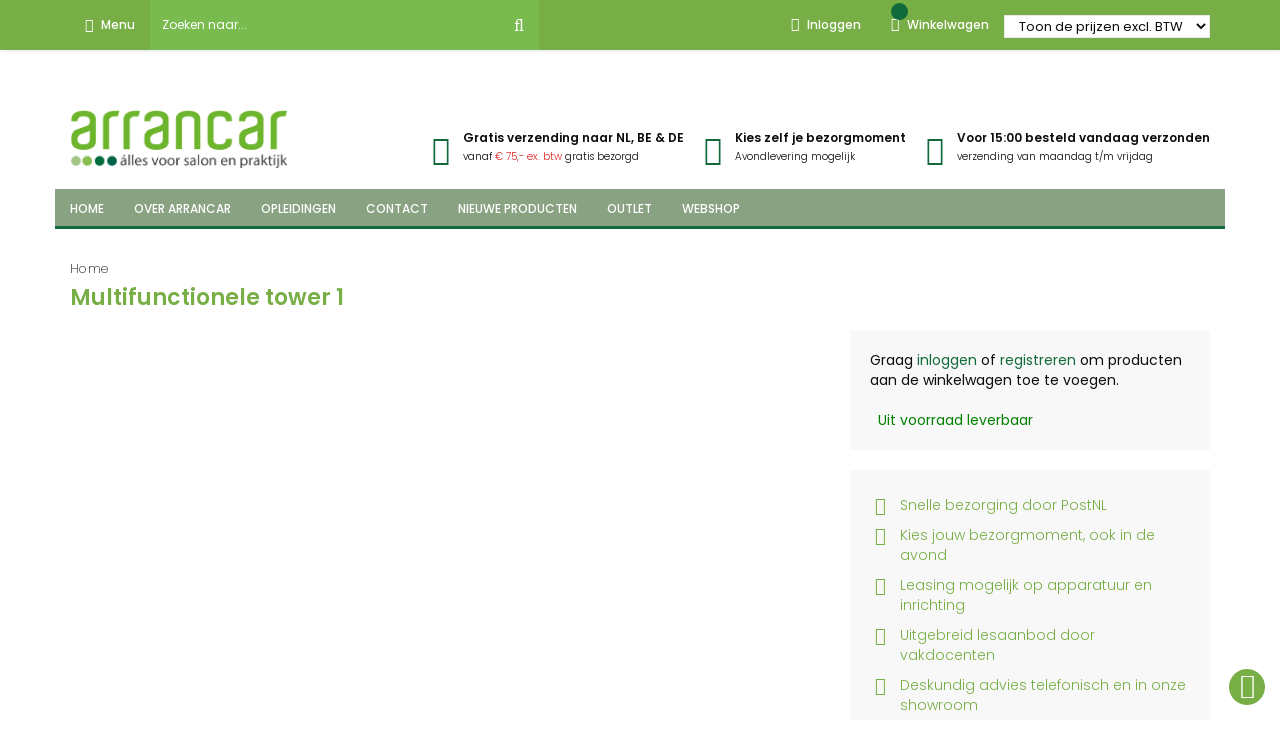

--- FILE ---
content_type: text/html; charset=UTF-8
request_url: https://www.arrancar.nl/multifunctionele-tower-1/
body_size: 38409
content:
 <!doctype html><html lang="nl"><head prefix="og: http://ogp.me/ns# fb: http://ogp.me/ns/fb# product: http://ogp.me/ns/product#"> <meta charset="utf-8"/>
<meta name="title" content="Multifunctionele tower 1 - Arrancar"/>
<meta name="robots" content="INDEX,FOLLOW"/>
<meta name="viewport" content="width=device-width,initial-scale=1.0,maximum-scale=1.0,user-scalable=no"/>
<meta name="format-detection" content="telephone=no"/>
<meta http-equiv="X-UA-Compatible" content="IE=edge"/>
<title>Multifunctionele tower 1 - Arrancar</title>
<link  rel="stylesheet" type="text/css"  media="all" href="https://www.arrancar.nl/static/version1764245934/_cache/merged/bdbf515f819a3c9a9cdf06ff0bf971d0.min.css" />
<link  rel="stylesheet" type="text/css"  media="print" href="https://www.arrancar.nl/static/version1764245934/frontend/Etailors/newarrancar/nl_NL/css/print.min.css" />
<link  rel="stylesheet" type="text/css"  media="all" href="https://www.arrancar.nl/static/version1764245934/_cache/merged/101874fd93dadbf8a9472a96cb764f40.min.css" />
<link  rel="stylesheet" type="text/css"  media="screen" href="https://www.arrancar.nl/static/version1764245934/frontend/Etailors/newarrancar/nl_NL/css/ie.min.css" />

<link  rel="canonical" href="https://www.arrancar.nl/multifunctionele-tower-1/" />
<link  rel="icon" type="image/x-icon" href="https://www.arrancar.nl/media/favicon/stores/1/favi.png" />
<link  rel="shortcut icon" type="image/x-icon" href="https://www.arrancar.nl/media/favicon/stores/1/favi.png" />
  <div class="page messages"> <div data-placeholder="messages"></div> <div data-bind="scope: 'messages'"><!-- ko if: cookieMessages && cookieMessages.length > 0 --><div role="alert" data-bind="foreach: { data: cookieMessages, as: 'message' }" class="messages"><div class="container"><div data-bind="attr: { class: 'message-' + message.type + ' ' + message.type + ' message', 'data-ui-id': 'message-' + message.type }"><div data-bind="html: message.text"></div></div></div></div><!-- /ko --><!-- ko if: messages().messages && messages().messages.length > 0 --><div role="alert" data-bind="foreach: { data: messages().messages, as: 'message' }" class="messages"><div class="container"><div data-bind="attr: { class: 'message-' + message.type + ' ' + message.type + ' message', 'data-ui-id': 'message-' + message.type }"><div data-bind="html: message.text"></div></div></div></div><!-- /ko --></div></div>    <!--Custom Style-->  <style> #social-login-popup .social-login-title { background-color: #3399cc } #social-login-popup .social-login #bnt-social-login-authentication, #social-login-popup .forgot .primary button, #social-login-popup .create .primary button { background-color: #3399cc; border: #3399cc } .block.social-login-authentication-channel.account-social-login .block-content { text-align: center; }  /* Compatible ETheme_YOURstore*/ div#centerColumn .column.main .block.social-login-authentication-channel.account-social-login { max-width: 900px !important; margin: 0 auto !important; } div#centerColumn .column.main .block.social-login-authentication-channel.account-social-login .block-content { text-align: center; } @media (max-width: 1024px) { div#centerColumn .column.main .block.social-login-authentication-channel.account-social-login .block-content { padding: 0 15px; } }</style>                      <!-- Google Tag Manager -->  <!-- End Google Tag Manager -->      <meta property="og:type" content="product" /><meta property="og:title" content="Multifunctionele tower 1" /><meta property="og:image" content="https://www.arrancar.nl/media/catalog/product/cache/1dc4e3952335706401366be941cd36ab/m/u/multi-tower_2.jpg" /><meta property="og:description" content="" /><meta property="og:url" content="https://www.arrancar.nl/multifunctionele-tower-1/" /></head><body data-container="body" data-mage-init='{"loaderAjax": {}, "loader": { "icon": "https://www.arrancar.nl/static/version1764245934/frontend/Etailors/newarrancar/nl_NL/images/loader-2.gif"}}' id="html-body" class="catalog-product-view product-multifunctionele-tower-1 page-layout-1column-fullwidth"> <!-- Google Tag Manager (noscript) --><noscript><iframe src="https://www.googletagmanager.com/ns.html?id=GTM-TKST8CV" height="0" width="0" style="display:none;visibility:hidden"></iframe></noscript><!-- End Google Tag Manager (noscript) -->            <div class="cookie-status-message" id="cookie-status">The store will not work correctly when cookies are disabled.</div>     <noscript><div class="message global noscript"><div class="content"><p><strong>JavaScript lijkt te zijn uitgeschakeld in uw browser.</strong> <span> Voor de beste gebruikerservaring, zorg ervoor dat javascript ingeschakeld is voor uw browser.</span></p></div></div></noscript>                <header id="top"><nav class="navbar navbar-default navbar-fixed-top"><div class="container">  <div class="tax-switcher"><form method="post" action="https://www.arrancar.nl/priceswitcher/switcher/index/"><input type="hidden" name="form_key" value="" /><select name="tax_display" class="sorter-options tax_display_select" onchange="this.form.submit()"> <option value="2" >Toon de prijzen incl. BTW</option> <option value="1" selected>Toon de prijzen excl. BTW</option> <option value="3" >Beide</option></select></form></div>  <div class="navbar-header "><button type="button" id="sidebarCollapse" class="btn navbar-btn"><i class="fa fa-bars"></i> <span>Menu</span></button></div> <div class="search_area hidden-xs hidden-sm"><form class="form minisearch" id="search_mini_form" action="https://www.arrancar.nl/catalogsearch/result/" method="get"><div class="input-group"><input id="top_search" data-mage-init='{"quickSearch":{ "formSelector":"#search_mini_form", "url":"https://www.arrancar.nl/search/ajax/suggest/", "destinationSelector":"#search_autocomplete"} }' type="text" name="q" value="" placeholder="Zoeken naar..." class="form-control" maxlength="128" role="combobox" aria-haspopup="false" aria-autocomplete="both" autocomplete="off"/><div id="search_autocomplete" class="search-autocomplete"></div><div class="input-group-btn"><button class="btn btn-search" type="submit"><i class="fa fa-search"></i></button></div></div></form></div><div><ul class="nav navbar-nav custom-nav navbar-right">  <li id="loginCollapse"><a href="#"><i class="fa fa-user"></i> <span class="hidden-xs">Inloggen</span></a></li>  <li id="chartCollapse" data-block='minicart' data-bind="scope: 'minicart_content'"><span class="cart"><span id="cartCount"><!-- ko text: getCartParam('summary_count') --><!-- /ko --></span></span> <a href="#"><i class="fa fa-shopping-basket"></i> <span class="hidden-xs hidden-sm hidden-md">Winkelwagen</span></a></li> <li id="languageCollapse"><a href="#"><img src="https://www.arrancar.nl/static/version1764245934/frontend/Etailors/newarrancar/nl_NL/images/nl_icon.png" alt="" class=""></a></li></ul></div></div></nav><header class="header-mini-container"> </header><div class="panel wrapper"><div class="panel header"> </div></div><div class="logo-holder no-slider"><div class="container"><div class="row"> <div class="col-lg-3"><a class="logo" href="https://www.arrancar.nl/" title="Logo"><img src="https://www.arrancar.nl/media/logo/stores/1/logo-alles-voor.png" alt="Logo"  height="60" /></a></div><div class="col-md-9 text-right hidden-md hidden-sm hidden-xs"><ul class="header-promo"> <li> <i class="fa fa-paper-plane"></i> <div class="description"><p class="title">Gratis verzending naar NL, BE & DE</p><p class="details">vanaf <span>€ 75,- ex. btw</span> gratis bezorgd</p></div></li> <li> <i class="fa fa-calendar-check-o"></i> <div class="description"><p class="title">Kies zelf je bezorgmoment</p><p class="details">Avondlevering mogelijk</p></div></li> <li> <i class="fa fa-truck"></i> <div class="description"><p class="title">Voor 15:00 besteld vandaag verzonden</p><p class="details">verzending van maandag t/m vrijdag</p></div></li></ul></div></div><div class="hidden-xs row"><div class="col-md-12"><div class="menu-holder">     <nav class="navbar navbar-mega"><div class="collapse navbar-collapse js-navbar-collapse"><ul class="nav navbar-nav"><li class="level0">
<a href="/" target="_top" title="Home">
<span>Home</span>
</a>
</li>
<li class="level0 dropdown mega-dropdown parent">
<a href="/over-arrancar" target="_self" title="Over Arrancar">
<span>Over Arrancar</span>
</a>
<ul class="dropdown-menu mega-dropdown-menu">
<li class="col-sm-3"><ul><li class="level1">
<a href="/over-arrancar" target="_self" title="Over ons">
<span>Over ons</span>
</a>
</li>
<li class="level1">
<a href="/onze-mensen" target="_self" title="Onze mensen">
<span>Onze mensen</span>
</a>
</li>
<li class="level1">
<a href="/faq" target="_top" title="Veelgestelde vragen">
<span>Veelgestelde vragen</span>
</a>
</li>
<li class="level1">
<a href="/technische-dienst" target="_self" title="Technische dienst">
<span>Technische dienst</span>
</a>
</li>
<li class="level1">
<a href="/financiering" target="_self" title="Financiering / leasing">
<span>Financiering / leasing</span>
</a>
</li>
<li class="level1">
<a href="/aanvragen-groothandelsaccount-opleiding" target="_top" title="Aanvragen account student">
<span>Aanvragen account student</span>
</a>
</li>
</ul></li></ul>
</li>
<li class="level0">
<a href="https://www.arrancar-academy.nl" target="_blank" title="Opleidingen">
<span>Opleidingen</span>
</a>
</li>
<li class="level0">
<a href="/contact" target="_self" title="Contact">
<span>Contact</span>
</a>
</li>
<li class="level0">
<a href="/nieuw" target="_top" title="Nieuwe producten">
<span>Nieuwe producten</span>
</a>
</li>
<li class="level0">
<a href="https://www.arrancar.nl/outlet/" target="_top" title="Outlet">
<span>Outlet</span>
</a>
</li>
<li class="level0 dropdown mega-dropdown"><a class="dropdown-toggle"><span>Webshop</span></a><ul class="dropdown-menu mega-dropdown-menu" ><li class="col-sm-3"><ul><li  class="level1 nav-1 first dropdown-header"><a href="https://www.arrancar.nl/outlet/"><span>Outlet / uitverkoop</span></a><li  class="level2 nav-1-1 first"><a href="https://www.arrancar.nl/outlet/inrichting-en-apparatuur-outlet/" ><span>Inrichting en apparatuur outlet</span></a></li><li  class="level2 nav-1-2"><a href="https://www.arrancar.nl/outlet/voetverzorging-outlet/" ><span>Voetverzorging outlet</span></a></li><li  class="level2 nav-1-3"><a href="https://www.arrancar.nl/outlet/beauty-outlet/" ><span>Beauty outlet</span></a></li><li  class="level2 nav-1-4"><a href="https://www.arrancar.nl/outlet/manicure-outlet/" ><span>Manicure outlet</span></a></li><li  class="level2 nav-1-5"><a href="https://www.arrancar.nl/outlet/instrumenten-outlet/" ><span>Instrumenten outlet</span></a></li><li  class="level2 nav-1-6"><a href="https://www.arrancar.nl/outlet/cosmetica-outlet/" ><span>Cosmetica / make-up outlet</span></a></li><li  class="level2 nav-1-7"><a href="https://www.arrancar.nl/outlet/hars-sugar-paraffine-outlet/" ><span>Hars / sugar / paraffine outlet</span></a></li><li  class="level2 nav-1-8"><a href="https://www.arrancar.nl/outlet/permanent-make-up-outlet/" ><span>Permanent make-up outlet</span></a></li><li  class="level2 nav-1-9"><a href="https://www.arrancar.nl/outlet/boeken-en-media-outlet/" ><span>Boeken en media outlet</span></a></li><li  class="level2 nav-1-10 last"><a href="https://www.arrancar.nl/outlet/massage-sauna/" ><span>Massage / sauna outlet</span></a></li></li></ul></li><li class="col-sm-3"><ul><li  class="level1 nav-2 active dropdown-header"><a href="https://www.arrancar.nl/saloninrichting-apparatuur/"><span>Inrichting &amp; apparatuur</span></a><li  class="level2 nav-2-1 first"><a href="https://www.arrancar.nl/saloninrichting-apparatuur/behandelstoelen-podo/" ><span>Behandelstoelen- &amp; banken</span></a></li><li  class="level2 nav-2-2"><a href="https://www.arrancar.nl/saloninrichting-apparatuur/behandelstoel-toebehoren/" ><span>Behandelstoel toebehoren</span></a></li><li  class="level2 nav-2-3"><a href="https://www.arrancar.nl/saloninrichting-apparatuur/tabouretten/" ><span>Werkstoelen</span></a></li><li  class="level2 nav-2-4"><a href="https://www.arrancar.nl/saloninrichting-apparatuur/werkstoelen-toebehoren-onderdelen/" ><span>Werkstoelen toebehoren &amp; onderdelen</span></a></li><li  class="level2 nav-2-5"><a href="https://www.arrancar.nl/saloninrichting-apparatuur/pedicuremotoren-spray/" ><span>Pedicuremotoren &amp; units</span></a></li><li  class="level2 nav-2-6"><a href="https://www.arrancar.nl/saloninrichting-apparatuur/pedicuremotoren-toebehoren/" ><span>Pedicuremotoren toebehoren</span></a></li><li  class="level2 nav-2-7"><a href="https://www.arrancar.nl/saloninrichting-apparatuur/podotherapie-podologie/" ><span>Podotherapie / Podologie</span></a></li><li  class="level2 nav-2-8"><a href="https://www.arrancar.nl/saloninrichting-apparatuur/apparatuur/" ><span>Schuurmachines / grinders</span></a></li><li  class="level2 nav-2-9"><a href="https://www.arrancar.nl/saloninrichting-apparatuur/schoonheidsapparatuur-losstaand/" ><span>Apparatuur salon &amp; praktijk</span></a></li><li  class="level2 nav-2-10"><a href="https://www.arrancar.nl/saloninrichting-apparatuur/toebehoren-apparatuur/" ><span>Apparatuur toebehoren</span></a></li><li  class="level2 nav-2-11"><a href="https://www.arrancar.nl/saloninrichting-apparatuur/vapozones/" ><span>Vapozones</span></a></li><li  class="level2 nav-2-12"><a href="https://www.arrancar.nl/saloninrichting-apparatuur/ultrasoon-desinfectie-sterillisatie/" class="dropdown-toggle "><span>Ultrasoon &amp; Autoclaaf</span></a></li><li  class="level2 nav-2-13"><a href="https://www.arrancar.nl/saloninrichting-apparatuur/loupelampen/" ><span>(Loupe) lampen</span></a></li><li  class="level2 nav-2-14"><a href="https://www.arrancar.nl/saloninrichting-apparatuur/loupelamp-onderdelen-toebehoren/" ><span>(Loupe) lamp toebehoren &amp; onderdelen</span></a></li><li  class="level2 nav-2-15"><a href="https://www.arrancar.nl/saloninrichting-apparatuur/werktafels-meubels/" ><span>Werktafels &amp; meubels</span></a></li><li  class="level2 nav-2-16"><a href="https://www.arrancar.nl/saloninrichting-apparatuur/koffer-en-draagtas/" ><span>Koffer &amp; Draagtas</span></a></li><li  class="level2 nav-2-17 last"><a href="https://www.arrancar.nl/saloninrichting-apparatuur/beensteunen/" ><span>Beensteun &amp; opvangschaal</span></a></li></li></ul></li><li class="col-sm-3"><ul><li  class="level1 nav-3 dropdown-header"><a href="https://www.arrancar.nl/specialisaties/"><span>Specialisaties</span></a><li  class="level2 nav-3-1 first"><a href="https://www.arrancar.nl/specialisaties/elektrisch-ontharen/" class="dropdown-toggle "><span>Elektrisch ontharen</span></a></li><li  class="level2 nav-3-2"><a href="https://www.arrancar.nl/specialisaties/permanent-make-up/" class="dropdown-toggle "><span>Permanent Make-up</span></a></li><li  class="level2 nav-3-3"><a href="https://www.arrancar.nl/specialisaties/hairstrokes-met-mesjes-pmu/" class="dropdown-toggle "><span>Hairstrokes met mesjes (PMU)</span></a></li><li  class="level2 nav-3-4"><a href="https://www.arrancar.nl/specialisaties/fractional-needling/" ><span>Fractional Needling</span></a></li><li  class="level2 nav-3-5"><a href="https://www.arrancar.nl/specialisaties/mesotherapie/" class="dropdown-toggle "><span>Mesotherapie</span></a></li><li  class="level2 nav-3-6"><a href="https://www.arrancar.nl/specialisaties/microdermabrasie/" ><span>Microdermabrasie</span></a></li><li  class="level2 nav-3-7"><a href="https://www.arrancar.nl/specialisaties/dermarollers/" ><span>Dermarollers</span></a></li><li  class="level2 nav-3-8"><a href="https://www.arrancar.nl/specialisaties/cryotherapie-bevriezen/" ><span>Cryotherapie (bevriezen)</span></a></li><li  class="level2 nav-3-9"><a href="https://www.arrancar.nl/specialisaties/coagulatie-zapper/" ><span>Coagulatie (zapper)</span></a></li><li  class="level2 nav-3-10 last"><a href="https://www.arrancar.nl/specialisaties/cosmetische-acupunctuur/" ><span>Cosmetische acupunctuur</span></a></li></li></ul></li><li class="col-sm-3"><ul><li  class="level1 nav-4 dropdown-header"><a href="https://www.arrancar.nl/voetverzorging/"><span>Voetverzorging</span></a><li  class="level2 nav-4-1 first"><a href="https://www.arrancar.nl/voetverzorging/akileine/" ><span>Akileine</span></a></li><li  class="level2 nav-4-2"><a href="https://www.arrancar.nl/voetverzorging/allpresan-voetverzorging/" ><span>Allpresan voetverzorging</span></a></li><li  class="level2 nav-4-3"><a href="https://www.arrancar.nl/voetverzorging/bio-balance-voetverzorging/" ><span>Bio Balance voetverzorging</span></a></li><li  class="level2 nav-4-4"><a href="https://www.arrancar.nl/voetverzorging/by-la-nature/" ><span>By la nature</span></a></li><li  class="level2 nav-4-5"><a href="https://www.arrancar.nl/voetverzorging/camillen-60/" ><span>Camillen 60</span></a></li><li  class="level2 nav-4-6"><a href="https://www.arrancar.nl/voetverzorging/courtin-voetverzorging/" ><span>Courtin voetverzorging</span></a></li><li  class="level2 nav-4-7"><a href="https://www.arrancar.nl/voetverzorging/dadi-oil/" ><span>Dadi Oil</span></a></li><li  class="level2 nav-4-8"><a href="https://www.arrancar.nl/voetverzorging/dr-belter-medi-feet/" ><span>Dr. Belter Medi-feet</span></a></li><li  class="level2 nav-4-9"><a href="https://www.arrancar.nl/voetverzorging/famous-releaf/" ><span>Famous Releaf</span></a></li><li  class="level2 nav-4-10"><a href="https://www.arrancar.nl/voetverzorging/gehwol-voetverzorging/" class="dropdown-toggle "><span>Gehwol voetverzorging</span></a></li><li  class="level2 nav-4-11"><a href="https://www.arrancar.nl/voetverzorging/hfl-voetverzorging/" ><span>HFL voetverzorging</span></a></li><li  class="level2 nav-4-12"><a href="https://www.arrancar.nl/voetverzorging/hfl-fungismart/" ><span>HFL Fungismart</span></a></li><li  class="level2 nav-4-13"><a href="https://www.arrancar.nl/voetverzorging/laufwunder-voetverzorging/" ><span>Laufwunder voetverzorging</span></a></li><li  class="level2 nav-4-14"><a href="https://www.arrancar.nl/voetverzorging/lcn-voetverzorging/" ><span>LCN Voetverzorging</span></a></li><li  class="level2 nav-4-15"><a href="https://www.arrancar.nl/voetverzorging/oil-n-more/" ><span>Oil&#039;n More</span></a></li><li  class="level2 nav-4-16"><a href="https://www.arrancar.nl/voetverzorging/prontoman/" ><span>Prontoman</span></a></li><li  class="level2 nav-4-17"><a href="https://www.arrancar.nl/voetverzorging/samenwerkende-pedicures/" class="dropdown-toggle "><span>Samenwerkende pedicures</span></a></li><li  class="level2 nav-4-18"><a href="https://www.arrancar.nl/voetverzorging/suda-care/" ><span>Suda care</span></a></li><li  class="level2 nav-4-19"><a href="https://www.arrancar.nl/voetverzorging/velco-pedicreme/" ><span>Velco pedicreme</span></a></li><li  class="level2 nav-4-20 last"><a href="https://www.arrancar.nl/voetverzorging/testers-en-proefjes/" ><span>Testers en proefjes</span></a></li></li></ul></li><li class="col-sm-3"><ul><li  class="level1 nav-5 dropdown-header"><a href="https://www.arrancar.nl/hulpmiddelen-pedicure/"><span>Hulpmiddelen pedicure</span></a><li  class="level2 nav-5-1 first"><a href="https://www.arrancar.nl/hulpmiddelen-pedicure/anti-mycose-kalknagel-geur-wrat/" class="dropdown-toggle "><span>Anti mycose- &amp; kalknagel</span></a></li><li  class="level2 nav-5-2"><a href="https://www.arrancar.nl/hulpmiddelen-pedicure/mycose-behandelingen/" ><span>Depend O2 nagellak</span></a></li><li  class="level2 nav-5-3"><a href="https://www.arrancar.nl/hulpmiddelen-pedicure/anti-geur-wrat/" class="dropdown-toggle "><span>Anti transpiratie- &amp; wrat</span></a></li><li  class="level2 nav-5-4"><a href="https://www.arrancar.nl/hulpmiddelen-pedicure/screening/" ><span>Screening</span></a></li><li  class="level2 nav-5-5"><a href="https://www.arrancar.nl/hulpmiddelen-pedicure/antidruk/" class="dropdown-toggle "><span>Antidruk</span></a></li><li  class="level2 nav-5-6"><a href="https://www.arrancar.nl/hulpmiddelen-pedicure/nagelbeugels/" class="dropdown-toggle "><span>Nagelbeugels</span></a></li><li  class="level2 nav-5-7"><a href="https://www.arrancar.nl/hulpmiddelen-pedicure/sculpturegel/" ><span>Sculpture gel &amp; pedique</span></a></li><li  class="level2 nav-5-8"><a href="https://www.arrancar.nl/hulpmiddelen-pedicure/comfortzolen/" ><span>Comfortzolen</span></a></li><li  class="level2 nav-5-9 last"><a href="https://www.arrancar.nl/hulpmiddelen-pedicure/lcn-uv-pedi-polish/" ><span>LCN UV Pedi polish</span></a></li></li></ul></li><li class="col-sm-3"><ul><li  class="level1 nav-6 dropdown-header"><a href="https://www.arrancar.nl/verzorging-beauty/"><span>Verzorging (beauty)</span></a><li  class="level2 nav-6-1 first"><a href="https://www.arrancar.nl/verzorging-beauty/bio-balance/" class="dropdown-toggle "><span>Bio Balance</span></a></li><li  class="level2 nav-6-2"><a href="https://www.arrancar.nl/verzorging-beauty/chi-verzorging/" ><span>Chi verzorging</span></a></li><li  class="level2 nav-6-3"><a href="https://www.arrancar.nl/verzorging-beauty/courtin-beauty-acne/" ><span>Courtin Beauty &amp; Acné</span></a></li><li  class="level2 nav-6-4"><a href="https://www.arrancar.nl/verzorging-beauty/croma-maskers/" ><span>Croma maskers</span></a></li><li  class="level2 nav-6-5"><a href="https://www.arrancar.nl/verzorging-beauty/dr-belter-verzorging/" class="dropdown-toggle "><span>Dr. Belter</span></a></li><li  class="level2 nav-6-6"><a href="https://www.arrancar.nl/verzorging-beauty/hfl-verzorging/" ><span>HFL verzorging</span></a></li><li  class="level2 nav-6-7"><a href="https://www.arrancar.nl/verzorging-beauty/monteil-paris-verzorging/" class="dropdown-toggle "><span>Monteil Paris</span></a></li><li  class="level2 nav-6-8"><a href="https://www.arrancar.nl/verzorging-beauty/lcn-verzorging/" ><span>LCN Verzorging</span></a></li><li  class="level2 nav-6-9"><a href="https://www.arrancar.nl/verzorging-beauty/marie-christine/" ><span>Marie Christine</span></a></li><li  class="level2 nav-6-10"><a href="https://www.arrancar.nl/verzorging-beauty/santana-verzorging-ampullen/" class="dropdown-toggle "><span>Santana verzorging &amp; ampullen</span></a></li><li  class="level2 nav-6-11"><a href="https://www.arrancar.nl/verzorging-beauty/bodywrapping/" ><span>Bodywrapping</span></a></li><li  class="level2 nav-6-12"><a href="https://www.arrancar.nl/verzorging-beauty/testers-proefjes-mini-s/" ><span>Testers, proefjes &amp; mini&#039;s</span></a></li><li  class="level2 nav-6-13 last"><a href="https://www.arrancar.nl/verzorging-beauty/toebehoren/" ><span>Toebehoren</span></a></li></li></ul></li><li class="col-sm-3"><ul><li  class="level1 nav-7 dropdown-header"><a href="https://www.arrancar.nl/hars-en-paraffine/"><span>Hars en Paraffine</span></a><li  class="level2 nav-7-1 first"><a href="https://www.arrancar.nl/hars-en-paraffine/depileve-harsproducten/" class="dropdown-toggle "><span>Depileve harsproducten</span></a></li><li  class="level2 nav-7-2"><a href="https://www.arrancar.nl/hars-en-paraffine/clean-easy-harsproducten/" class="dropdown-toggle "><span>Clean + Easy harsproducten</span></a></li><li  class="level2 nav-7-3"><a href="https://www.arrancar.nl/hars-en-paraffine/sugarit-sugaring/" class="dropdown-toggle "><span>Sugaring</span></a></li><li  class="level2 nav-7-4"><a href="https://www.arrancar.nl/hars-en-paraffine/phd-harsproducten/" class="dropdown-toggle "><span>PhD harsproducten</span></a></li><li  class="level2 nav-7-5"><a href="https://www.arrancar.nl/hars-en-paraffine/hars-overig/" class="dropdown-toggle "><span>Hars overig</span></a></li><li  class="level2 nav-7-6 last"><a href="https://www.arrancar.nl/hars-en-paraffine/paraffine/" ><span>Paraffine</span></a></li></li></ul></li><li class="col-sm-3"><ul><li  class="level1 nav-8 dropdown-header"><a href="https://www.arrancar.nl/wimper-wenkbrauw/"><span>Wimper &amp; wenkbrauw</span></a><li  class="level2 nav-8-1 first"><a href="https://www.arrancar.nl/wimper-wenkbrauw/blink-wimpers/" class="dropdown-toggle "><span>Wimpers</span></a></li><li  class="level2 nav-8-2"><a href="https://www.arrancar.nl/wimper-wenkbrauw/nossa-wenkbrauw-henna/" ><span>Wenkbrauw henna</span></a></li><li  class="level2 nav-8-3"><a href="https://www.arrancar.nl/wimper-wenkbrauw/orenna-wimperverf/" ><span>Orenna wimperverf</span></a></li><li  class="level2 nav-8-4"><a href="https://www.arrancar.nl/wimper-wenkbrauw/refectocil-wimperverf/" ><span>Refectocil wimperverf</span></a></li><li  class="level2 nav-8-5"><a href="https://www.arrancar.nl/wimper-wenkbrauw/combinal-wimperverf/" ><span>Combinal wimperverf</span></a></li><li  class="level2 nav-8-6"><a href="https://www.arrancar.nl/wimper-wenkbrauw/lash-boosters/" ><span>Lash boosters</span></a></li><li  class="level2 nav-8-7"><a href="https://www.arrancar.nl/wimper-wenkbrauw/fab-brows/" ><span>Fab brows</span></a></li><li  class="level2 nav-8-8"><a href="https://www.arrancar.nl/wimper-wenkbrauw/epileer-pincetten/" ><span>(epileer)pincetten</span></a></li><li  class="level2 nav-8-9"><a href="https://www.arrancar.nl/wimper-wenkbrauw/toebehoren-wimper-wenkbrauw/" ><span>Toebehoren Wimper/wenkbrauw</span></a></li><li  class="level2 nav-8-10"><a href="https://www.arrancar.nl/wimper-wenkbrauw/beautiful-brows/" ><span>Beautiful brows</span></a></li><li  class="level2 nav-8-11 last"><a href="https://www.arrancar.nl/wimper-wenkbrauw/wimperpermanent/" ><span>Wimperpermanent/ lashlift</span></a></li></li></ul></li><li class="col-sm-3"><ul><li  class="level1 nav-9 dropdown-header"><a href="https://www.arrancar.nl/algemeen-vloeistoffen-praktijk-disposables-enz/"><span>Disposable &amp; vloeistof</span></a><li  class="level2 nav-9-1 first"><a href="https://www.arrancar.nl/algemeen-vloeistoffen-praktijk-disposables-enz/handschoenen/" class="dropdown-toggle "><span>Handschoenen</span></a></li><li  class="level2 nav-9-2"><a href="https://www.arrancar.nl/algemeen-vloeistoffen-praktijk-disposables-enz/disposables/" class="dropdown-toggle "><span>Disposables</span></a></li><li  class="level2 nav-9-3"><a href="https://www.arrancar.nl/algemeen-vloeistoffen-praktijk-disposables-enz/verbandmiddelen/" class="dropdown-toggle "><span>Verbandmiddelen</span></a></li><li  class="level2 nav-9-4"><a href="https://www.arrancar.nl/algemeen-vloeistoffen-praktijk-disposables-enz/wekers-en-verharders/" ><span>Wekers &amp; verharders</span></a></li><li  class="level2 nav-9-5"><a href="https://www.arrancar.nl/algemeen-vloeistoffen-praktijk-disposables-enz/desinfectie-reiniging/" class="dropdown-toggle "><span>Desinfectie - reiniging</span></a></li><li  class="level2 nav-9-6 last"><a href="https://www.arrancar.nl/algemeen-vloeistoffen-praktijk-disposables-enz/germstar-dispensers/" class="dropdown-toggle "><span>Germstar dispensers</span></a></li></li></ul></li><li class="col-sm-3"><ul><li  class="level1 nav-10 dropdown-header"><a href="https://www.arrancar.nl/golden-rose-cosmetica/"><span>Cosmetica / make-up</span></a><li  class="level2 nav-10-1 first"><a href="https://www.arrancar.nl/cosmetica/teint/" class="dropdown-toggle "><span>Teint</span></a></li><li  class="level2 nav-10-2"><a href="https://www.arrancar.nl/cosmetica/ogen/" class="dropdown-toggle "><span>Ogen</span></a></li><li  class="level2 nav-10-3"><a href="https://www.arrancar.nl/cosmetica/lippen/" class="dropdown-toggle "><span>Lippen</span></a></li><li  class="level2 nav-10-4"><a href="https://www.arrancar.nl/cosmetica/wenkbrauwen/" class="dropdown-toggle "><span>Wenkbrauwen</span></a></li><li  class="level2 nav-10-5"><a href="https://www.arrancar.nl/golden-rose-cosmetica/kwasten-penselen/" ><span>Kwasten &amp; Penselen</span></a></li><li  class="level2 nav-10-6"><a href="https://www.arrancar.nl/cosmetica/displays/" ><span>Displays</span></a></li><li  class="level2 nav-10-7"><a href="https://www.arrancar.nl/cosmetica/toebehoren/" ><span>Toebehoren</span></a></li><li  class="level2 nav-10-8 last"><a href="https://www.arrancar.nl/cosmetica/make-up-remover/" ><span>Make-up remover</span></a></li></li></ul></li><li class="col-sm-3"><ul><li  class="level1 nav-11 dropdown-header"><a href="https://www.arrancar.nl/fraisen/"><span>Fraisen &amp; slijpkapjes</span></a><li  class="level2 nav-11-1 first"><a href="https://www.arrancar.nl/fraisen/diamant-fraisen/" class="dropdown-toggle "><span>Diamant fraisen</span></a></li><li  class="level2 nav-11-2"><a href="https://www.arrancar.nl/fraisen/turbine-fraisen/" ><span>Turbine fraisen</span></a></li><li  class="level2 nav-11-3"><a href="https://www.arrancar.nl/fraisen/speed-fraisen/" ><span>Speed fraisen</span></a></li><li  class="level2 nav-11-4"><a href="https://www.arrancar.nl/fraisen/keramische-fraisen/" ><span>Keramische fraisen</span></a></li><li  class="level2 nav-11-5"><a href="https://www.arrancar.nl/fraisen/tungsten-fraisen/" ><span>Tungsten fraisen</span></a></li><li  class="level2 nav-11-6"><a href="https://www.arrancar.nl/fraisen/l-typ/" ><span>L-typ</span></a></li><li  class="level2 nav-11-7"><a href="https://www.arrancar.nl/fraisen/1sxm/" ><span>1SXM</span></a></li><li  class="level2 nav-11-8"><a href="https://www.arrancar.nl/fraisen/ony-clean/" ><span>Ony clean</span></a></li><li  class="level2 nav-11-9"><a href="https://www.arrancar.nl/fraisen/rvs-fraisen/" ><span>RVS fraisen</span></a></li><li  class="level2 nav-11-10"><a href="https://www.arrancar.nl/fraisen/fraisen-rosa/" ><span>Fraisen rosa</span></a></li><li  class="level2 nav-11-11"><a href="https://www.arrancar.nl/fraisen/polijst-fraisen/" ><span>Polijst fraisen</span></a></li><li  class="level2 nav-11-12"><a href="https://www.arrancar.nl/fraisen/slijpkapjes/" ><span>Slijpkapjes</span></a></li><li  class="level2 nav-11-13 last"><a href="https://www.arrancar.nl/fraisen/toebehoren/" ><span>Toebehoren</span></a></li></li></ul></li><li class="col-sm-3"><ul><li  class="level1 nav-12 dropdown-header"><a href="https://www.arrancar.nl/instrumenten-tangen-mesjes/"><span>Instrumenten, tangen &amp; mesjes</span></a><li  class="level2 nav-12-1 first"><a href="https://www.arrancar.nl/instrumenten-tangen-mesjes/instrumenten/" ><span>Instrumenten</span></a></li><li  class="level2 nav-12-2"><a href="https://www.arrancar.nl/instrumenten-tangen-mesjes/tangen/" ><span>Tangen</span></a></li><li  class="level2 nav-12-3"><a href="https://www.arrancar.nl/instrumenten-tangen-mesjes/mesjes-houders/" ><span>Mesjes &amp; houders</span></a></li><li  class="level2 nav-12-4"><a href="https://www.arrancar.nl/instrumenten-tangen-mesjes/pincetten/" ><span>Pincetten</span></a></li><li  class="level2 nav-12-5"><a href="https://www.arrancar.nl/instrumenten-tangen-mesjes/voetvijlen/" ><span>Voetvijlen</span></a></li><li  class="level2 nav-12-6 last"><a href="https://www.arrancar.nl/instrumenten-tangen-mesjes/instrumententrays-nierschaaltjes/" ><span>Instrumententrays</span></a></li></li></ul></li><li class="col-sm-3"><ul><li  class="level1 nav-13 dropdown-header"><a href="https://www.arrancar.nl/praktijkbenodigdheden/"><span>Praktijkbenodigdheden</span></a><li  class="level2 nav-13-1 first"><a href="https://www.arrancar.nl/praktijkbenodigdheden/cremepotjes/" ><span>Dispensers, potjes &amp; flesjes</span></a></li><li  class="level2 nav-13-2"><a href="https://www.arrancar.nl/praktijkbenodigdheden/desinfectiebakjes/" ><span>Desinfectiebakjes &amp; nierschaaltjes</span></a></li><li  class="level2 nav-13-3"><a href="https://www.arrancar.nl/praktijkbenodigdheden/naald-containers/" ><span>Naald Containers</span></a></li><li  class="level2 nav-13-4"><a href="https://www.arrancar.nl/praktijkbenodigdheden/mengkommen-en-spatels/" ><span>Mengkommen &amp; spatels</span></a></li><li  class="level2 nav-13-5"><a href="https://www.arrancar.nl/praktijkbenodigdheden/wattenpotten/" ><span>Wattenpotten</span></a></li><li  class="level2 nav-13-6"><a href="https://www.arrancar.nl/praktijkbenodigdheden/borstels-en-penselen/" ><span>Borstels, penselen &amp; sponzen</span></a></li><li  class="level2 nav-13-7"><a href="https://www.arrancar.nl/praktijkbenodigdheden/organisers/" ><span>Etuis &amp; organisers</span></a></li><li  class="level2 nav-13-8"><a href="https://www.arrancar.nl/praktijkbenodigdheden/beschermbrillen/" ><span>Beschermbrillen</span></a></li><li  class="level2 nav-13-9"><a href="https://www.arrancar.nl/praktijkbenodigdheden/afspraken-en-analyse-kaarten/" ><span>Afspraken- en analyse kaarten</span></a></li><li  class="level2 nav-13-10"><a href="https://www.arrancar.nl/praktijkbenodigdheden/posters/" ><span>Posters</span></a></li><li  class="level2 nav-13-11"><a href="https://www.arrancar.nl/praktijkbenodigdheden/kleding/" ><span>Kleding</span></a></li><li  class="level2 nav-13-12"><a href="https://www.arrancar.nl/praktijkbenodigdheden/badstof-hoezen-en-toebehoren/" ><span>(Badstof) hoezen en toebehoren</span></a></li><li  class="level2 nav-13-13"><a href="https://www.arrancar.nl/praktijkbenodigdheden/handdoeken-en-wafeldekens/" ><span>Handdoeken en Wafeldekens</span></a></li><li  class="level2 nav-13-14 last"><a href="https://www.arrancar.nl/praktijkbenodigdheden/boeken/" ><span>Boeken &amp; DVD&#039;s</span></a></li></li></ul></li><li class="col-sm-3"><ul><li  class="level1 nav-14 dropdown-header"><a href="https://www.arrancar.nl/manicure/"><span>Manicure</span></a><li  class="level2 nav-14-1 first"><a href="https://www.arrancar.nl/manicure/manicuremotoren/" ><span>Manicuremotoren</span></a></li><li  class="level2 nav-14-2"><a href="https://www.arrancar.nl/manicure/manicuretafels/" ><span>Manicuretafels</span></a></li><li  class="level2 nav-14-3"><a href="https://www.arrancar.nl/manicure/losse-afzuigingen-beautyline/" ><span>Losse afzuigingen</span></a></li><li  class="level2 nav-14-4"><a href="https://www.arrancar.nl/manicure/manicurelampen/" ><span>Tafellampen</span></a></li><li  class="level2 nav-14-5"><a href="https://www.arrancar.nl/manicure/uv-led-lampen/" ><span>UV-LED Lampen</span></a></li><li  class="level2 nav-14-6"><a href="https://www.arrancar.nl/manicure/aceso-nail/" ><span>Aceso nail</span></a></li><li  class="level2 nav-14-7"><a href="https://www.arrancar.nl/manicure/bio-balance-hand/" ><span>Bio Balance (Hand)</span></a></li><li  class="level2 nav-14-8"><a href="https://www.arrancar.nl/manicure/dadi-oil/" class="dropdown-toggle "><span>Dadi&#039; oil</span></a></li><li  class="level2 nav-14-9"><a href="https://www.arrancar.nl/manicure/manicure-verzorging/" class="dropdown-toggle "><span>Manicure verzorging</span></a></li><li  class="level2 nav-14-10"><a href="https://www.arrancar.nl/manicure/lcn-nagelproducten/" class="dropdown-toggle "><span>LCN nagelproducten</span></a></li><li  class="level2 nav-14-11"><a href="https://www.arrancar.nl/manicure/ncm/" class="dropdown-toggle "><span>NCM</span></a></li><li  class="level2 nav-14-12"><a href="https://www.arrancar.nl/manicure/magnetic/" class="dropdown-toggle "><span>Magnetic</span></a></li><li  class="level2 nav-14-13"><a href="https://www.arrancar.nl/manicure/golden-rose/" class="dropdown-toggle "><span>Golden Rose</span></a></li><li  class="level2 nav-14-14 last"><a href="https://www.arrancar.nl/manicure/manicure-toebehoren/" class="dropdown-toggle "><span>Manicure toebehoren</span></a></li></li></ul></li><li class="col-sm-3"><ul><li  class="level1 nav-15 dropdown-header"><a href="https://www.arrancar.nl/massage/"><span>Massage</span></a><li  class="level2 nav-15-1 first"><a href="https://www.arrancar.nl/massage/volatile-massage-olien/" ><span>Volatile massage oliën</span></a></li><li  class="level2 nav-15-2"><a href="https://www.arrancar.nl/massage/volatile-zwangerschaps-olien/" ><span>Volatile zwangerschaps oliën</span></a></li><li  class="level2 nav-15-3"><a href="https://www.arrancar.nl/massage/volatile-sportmassage-olien/" ><span>Volatile sportmassage oliën</span></a></li><li  class="level2 nav-15-4"><a href="https://www.arrancar.nl/massage/volatile-afrodiserende-olien/" ><span>Volatile afrodiserende oliën</span></a></li><li  class="level2 nav-15-5"><a href="https://www.arrancar.nl/massage/sixtus-massage-olien/" ><span>Sixtus massage oliën</span></a></li><li  class="level2 nav-15-6"><a href="https://www.arrancar.nl/massage/chemodol-massage-olien/" ><span>Chemodol massage oliën</span></a></li><li  class="level2 nav-15-7"><a href="https://www.arrancar.nl/massage/guasha-therapie/" ><span>Guasha massage therapie</span></a></li><li  class="level2 nav-15-8"><a href="https://www.arrancar.nl/massage/cupping-massage/" ><span>Cupping massage</span></a></li><li  class="level2 nav-15-9"><a href="https://www.arrancar.nl/massage/schelpen-massage/" ><span>Schelpen massage</span></a></li><li  class="level2 nav-15-10"><a href="https://www.arrancar.nl/massage/hot-stone-massage/" ><span>Hot stone massage</span></a></li><li  class="level2 nav-15-11"><a href="https://www.arrancar.nl/massage/magnesium/" ><span>Magnesium producten</span></a></li><li  class="level2 nav-15-12"><a href="https://www.arrancar.nl/massage/moxa-therapie/" ><span>Moxa therapie</span></a></li><li  class="level2 nav-15-13"><a href="https://www.arrancar.nl/massage/muziek-voor-massage/" ><span>Muziek voor massage</span></a></li><li  class="level2 nav-15-14 last"><a href="https://www.arrancar.nl/massage/chi-massage-olien/" ><span>Chi massage oliën </span></a></li></li></ul></li><li class="col-sm-3"><ul><li  class="level1 nav-16 dropdown-header"><a href="https://www.arrancar.nl/wellness/"><span>Wellness</span></a><li  class="level2 nav-16-1 first"><a href="https://www.arrancar.nl/wellness/chi-tea-tree-voetverzorging/" ><span>Chi Tea Tree</span></a></li><li  class="level2 nav-16-2"><a href="https://www.arrancar.nl/wellness/purple-rose-verzorging/" ><span>Purple Rose verzorging</span></a></li><li  class="level2 nav-16-3"><a href="https://www.arrancar.nl/wellness/volatile-verzorging/" ><span>Volatile verzorging</span></a></li><li  class="level2 nav-16-4"><a href="https://www.arrancar.nl/wellness/volatile-hand-voet/" ><span>Volatile hand &amp; voet</span></a></li><li  class="level2 nav-16-5"><a href="https://www.arrancar.nl/wellness/volatile-tea-tree-producten/" ><span>Volatile tea tree producten</span></a></li><li  class="level2 nav-16-6"><a href="https://www.arrancar.nl/wellness/volatile-klei/" ><span>Volatile klei</span></a></li><li  class="level2 nav-16-7"><a href="https://www.arrancar.nl/wellness/volatile-maceraten-hydrolaten/" ><span>Volatile maceraten &amp; hydrolaten</span></a></li><li  class="level2 nav-16-8"><a href="https://www.arrancar.nl/wellness/essentiele-olien/" ><span>Essentiële oliën</span></a></li><li  class="level2 nav-16-9"><a href="https://www.arrancar.nl/wellness/biologische-olien/" ><span>Biologische oliën</span></a></li><li  class="level2 nav-16-10"><a href="https://www.arrancar.nl/wellness/basis-olien/" ><span>Basis-oliën</span></a></li><li  class="level2 nav-16-11"><a href="https://www.arrancar.nl/wellness/aromamengsels/" ><span>Aromamengsels</span></a></li><li  class="level2 nav-16-12"><a href="https://www.arrancar.nl/wellness/afrodiserende-aromamengsels/" ><span>Afrodiserende aromamengsels</span></a></li><li  class="level2 nav-16-13"><a href="https://www.arrancar.nl/wellness/sauna-whirlpool/" ><span>Sauna &amp; whirlpool</span></a></li><li  class="level2 nav-16-14"><a href="https://www.arrancar.nl/wellness/roomsprays-parfums/" ><span>Roomsprays &amp; parfums</span></a></li><li  class="level2 nav-16-15"><a href="https://www.arrancar.nl/wellness/aromastenen-lampen/" ><span>Aromastenen &amp; lampen</span></a></li><li  class="level2 nav-16-16"><a href="https://www.arrancar.nl/wellness/warmteproducten/" ><span>Warmteproducten</span></a></li><li  class="level2 nav-16-17"><a href="https://www.arrancar.nl/wellness/scrubzouten/" ><span>Scrubzouten</span></a></li><li  class="level2 nav-16-18 last"><a href="https://www.arrancar.nl/wellness/kruiden/" ><span>Kruiden</span></a></li></li></ul></li><li class="col-sm-3"><ul><li  class="level1 nav-17 dropdown-header"><a href="https://www.arrancar.nl/fysiotherapie/"><span>Fysiotherapie</span></a><li  class="level2 nav-17-1 first"><a href="https://www.arrancar.nl/fysiotherapie/fysiotape/" ><span>Fysiotape</span></a></li><li  class="level2 nav-17-2 last"><a href="https://www.arrancar.nl/fysiotherapie/beenrollen/" ><span>Beenrollen</span></a></li></li></ul></li><li class="col-sm-3"><ul><li  class="level1 nav-18 dropdown-header"><a href="https://www.arrancar.nl/tattoo-piercing/"><span>Tattoo &amp; piercing</span></a></li></ul></li><li class="col-sm-3"><ul><li  class="level1 nav-19 dropdown-header"><a href="https://www.arrancar.nl/geschenken/"><span>(kerst) geschenken</span></a></li></ul></li><li class="col-sm-3"><ul><li  class="level1 nav-20 last dropdown-header"><a href="https://www.arrancar.nl/roc/"><span>Schoolpakketten</span></a></li></ul></li></ul></li> </ul><ul class="nav navbar-nav navbar-right"></ul></div></nav></div></div></div></div></div></header><main id="maincontent" class="page-main page-main-fluid"> <a id="contentarea" tabindex="-1"></a><section class="page-title-padding"><div class="container"><div class="row"><div class="col-xs-12">  <ul class="breadcrumb">  <li> <a href="https://www.arrancar.nl/" title="Ga naar homepagina">Home</a></li>    </ul>  <h2 class="title-product"  ><span class="base" data-ui-id="page-title-wrapper" itemprop="name">Multifunctionele tower 1</span></h2>  </div></div></div></section><section><div class="container"><div class="row"><div class="col-lg-8 col-md-7">  <div class="row"><div class="col-xs-12"><div class="owl-carousel owl-theme" id="bigimg"> <div class="item"><div class="zoom"><a href="https://www.arrancar.nl/media/catalog/product/cache/7f0af1544fc9d35fd3479333e0855df1/m/u/multi-tower_2.jpg" data-lightbox="imgGLR" ><div class="zoom-btt"><i class="fa fa-search-plus"></i></div></a></div><img src="https://www.arrancar.nl/media/catalog/product/cache/7f0af1544fc9d35fd3479333e0855df1/m/u/multi-tower_2.jpg" alt="Multifunctionele tower 1" class="img-responsive"></div></div></div></div><div class="row"><div class="col-md-10 col-md-offset-1 col-xs-12"><div class="owl-carousel owl-theme" id="smallimg"> <div class="item"><img src="https://www.arrancar.nl/media/catalog/product/cache/412ef6a6ed791b1bb51ef8194010c066/m/u/multi-tower_2.jpg" alt="Multifunctionele tower 1" class="img-responsive"></div></div></div></div> </div><div class="col-lg-4 col-md-5"><div class="product-banners"> </div><div class="back-description"><div class="tier-products-custom">  </div>   <div class="product-add-form"><form data-product-sku="3051" action="https://www.arrancar.nl/checkout/cart/add/uenc/aHR0cHM6Ly93d3cuYXJyYW5jYXIubmwvbXVsdGlmdW5jdGlvbmVsZS10b3dlci0xLw~~/product/6997/" method="post" id="product_addtocart_form" ><input type="hidden" name="product" value="6997" /><input type="hidden" name="selected_configurable_option" value="" /><input type="hidden" name="related_product" id="related-products-field" value="" /><input type="hidden" name="item" value="6997" /><input name="form_key" type="hidden" value="9SWl4LgEVettrsBY" />      <div class="box-tocart"> Graag <a class="btn-review" href="https://www.arrancar.nl/customer/account/login/referer/aHR0cHM6Ly93d3cuYXJyYW5jYXIubmwvbXVsdGlmdW5jdGlvbmVsZS10b3dlci0xLw%3D%3D/">inloggen</a> of <a class="btn-review" href="https://www.arrancar.nl/customer/account/create/">registreren</a> om producten aan de winkelwagen toe te voegen.</div>    </form></div> <div class="deliverytime deliverytime-label-with-icon"> <div class="label" style="color: green"><span>Uit voorraad leverbaar</span></div></div></div><div class="back-description"> <ul class="fa-ul">  <li> <i class="fa-li fa fa-check-circle"></i> Snelle bezorging door PostNL</li>  <li> <i class="fa-li fa fa-check-circle"></i> Kies jouw bezorgmoment, ook in de avond</li>  <li> <i class="fa-li fa fa-check-circle"></i> Leasing mogelijk op apparatuur en inrichting</li>  <li> <i class="fa-li fa fa-check-circle"></i> Uitgebreid lesaanbod door vakdocenten</li>  <li> <i class="fa-li fa fa-check-circle"></i> Deskundig advies telefonisch en in onze showroom</li>  </ul></div></div></div><div class="row"><div class="col-xs-12"><ul class="path"><li> <a href="#article">Productbeschrijving en specificaties</a></li> <li> <a href="#faq">Stel een vraag</a></li></ul></div></div><div class="row"><div id="article" class="col-sm-6">  <div class="bottom50"><h3>Artikel omschrijving</h3><p>Prachtig elegant en kompact modern design.</p>
<p>Zeer gebruiksvriendelijke bediening middels soft-touch toetsen op het volledig vlak en afgewerkte display.</p>
<p>De set bestaat uit een trolley, kast, loeplamp en vapozone. De digitale vapozone heeft een ozon en kruidenfunctie.</p>
<p>De LED loeplamp heeft een instelbare lichthoeveelheid. Op deze kast kunnen extra apparaten gezet worden, waarbij de kabels ideaal weggewerkt kunnen worden, daarnaast heeft de trolley 4 lades voor extra opbergruimte. </p>
<p></p>
<p>Let op: De apparatuur op de foto is illustratief.</p></div></div><div class="col-sm-6 colored">   <h3>Specificaties</h3><ul> <li> <div class="row"><div class="col-xs-6"><p><b>Actieproduct</b></p></div><div class="col-xs-6"> <p>Nee</p></div></div></li>  <li> <div class="row"><div class="col-xs-6"><p><b>Art.nr.</b></p></div><div class="col-xs-6"> <p>3051</p></div></div></li>  <li> <div class="row"><div class="col-xs-6"><p><b>Gewicht</b></p></div><div class="col-xs-6"> <p>47.00 kgs</p></div></div></li>  <li> <div class="row"><div class="col-xs-6"><p><b>Merk</b></p></div><div class="col-xs-6"> <p>Weelko</p></div></div></li>  <li> <div class="row"><div class="col-xs-6"><p><b>Garantie</b></p></div><div class="col-xs-6"> <p>1 Jaar</p></div></div></li>  <li> <div class="row"><div class="col-xs-6"><p><b>Afmetingen</b></p></div><div class="col-xs-6"> <p>(BxDxH) 57 x 51 x 70cm</p></div></div></li>  <li> <div class="row"><div class="col-xs-6"><p><b>Type apparatuur</b></p></div><div class="col-xs-6"> <p>Schoonheidsapparatuur</p></div></div></li>  <li> <div class="row"><div class="col-xs-6"><p><b>Plaatsing</b></p></div><div class="col-xs-6"> <p>Toren (ook voor losstaand)</p></div></div></li> </ul></div></div><div class="row"><div id="faq" class="col-xs-12"><!-- BLOCK SfwxZ0dLFT9QYcCmDv1UZOjfzMVcbig8 --> <form method="post" action="https://www.arrancar.nl/form/product_detail_faq/page/1/referer/aHR0cHM6Ly93d3cuYXJyYW5jYXIubmwvbXVsdGlmdW5jdGlvbmVsZS10b3dlci0xLw==/" enctype="multipart/form-data"><div class="content-form"><div class="row"><div class="col-sm-6 col-md-6 col-xs-12"><input type="hidden" name="current_page" id="current_page" value="1"><div class="field form-line"><textarea style="height: 150px"
    placeholder="vraag"
	name="etailors_forms[4]" 
	id="etailors_forms_field_4"
	class="form-control etailors-forms-field etailors-forms-field-textarea required"
	></textarea> </div><div class="field hidden-field"><input type="hidden" name="etailors_forms[20]" id="etailors_forms_field_20" class="form-control etailors-forms-field etailors-forms-field-hidden required" value="Multifunctionele tower 1 (3051)"></div></div><div class="col-sm-6 col-md-6 col-xs-12"><input type="hidden" name="current_page" id="current_page" value="2"><div class="field form-line"><input type="text" placeholder="naam" name="etailors_forms[5]" id="etailors_forms_field_5" class="form-control etailors-forms-field etailors-forms-field-textfield required" value=""> </div><div class="field form-line"><input type="text" placeholder="e-mail" name="etailors_forms[6]" id="etailors_forms_field_6" class="form-control etailors-forms-field etailors-forms-field-textfield required" value=""> </div><div class="field form-line"><input type="text" placeholder="telefoonnummer" name="etailors_forms[7]" id="etailors_forms_field_7" class="form-control etailors-forms-field etailors-forms-field-textfield" value=""> </div></div>  <div class="col-xs-12"><div class="pull-right"><button type="submit" class="btn btn-theme primary btn-primary"><span>Verzenden</span></button></div></div></div><div class="row"><div class="col-xs-12">  </div></div></div></form><!-- /BLOCK SfwxZ0dLFT9QYcCmDv1UZOjfzMVcbig8 --></div></div></div></section><section>  <section><div class="container"><div class="row"><div class="col-xs-12"><div class="title-section"><h2 class="linie"><span>Related products</span></h2></div></div><div class="col-xs-12"><div class="owl-carousel owl-theme" id="products1"> <div class="item"><div class="product-items box"><figure class="box1"><a href="https://www.arrancar.nl/gedemineraliseerd-water-5-8mu-5-liter/" class="product photo product-item-photo">  <span class="product-image-container product-image-container-1525"><span class="product-image-wrapper"><img class="product-image-photo"  src="https://www.arrancar.nl/media/catalog/product/cache/9f94e15ef70305466e8e7ee23058b9c2/2/6/2676714bce80a515bb69baacf1ba24f17adfda9a.jpg" loading="lazy" width="240" height="300" alt="Gedemineraliseerd&#x20;water&#x20;5-8mu,&#x20;5&#x20;liter"/></span></span>  <style>.product-image-container-1525 {
    width: 240px;
    height: auto;
    aspect-ratio: 240 / 300;
}
.product-image-container-1525 span.product-image-wrapper {
    height: 100%;
    width: 100%;
}
@supports not (aspect-ratio: auto) { 
    .product-image-container-1525 span.product-image-wrapper {
        padding-bottom: 125%;
    }
}</style></a></figure><div class="description box2"><div class="title"><a href="https://www.arrancar.nl/gedemineraliseerd-water-5-8mu-5-liter/"><h4>Gedemineraliseerd water 5-8mu, 5 liter</h4></a></div><div class="usplist"><ul></ul></div></div><div class="product-bottom">  <div class="login-text text-center"><p>Op zoek naar de prijs? Registreer een groothandelaccount of log in.</p></div> </div></div></div></div></div></div></div></section></section><section class="gradient"><div class="container"><div class="row"><div class="col-sm-4 bottom-article"><div class="bottom-article"><img class="img-responsive " src="/media/resized/360x214/banners/article.jpg" alt="Afbeelding" /></div></div><div class="col-sm-4 bottom-article"><div class="ves-widget block bottom-article" style="float: left; text-align: auto;">
<div id="widget-contenthtml8256257601538386918" class="widget-inner block-content ">
<h5>Arrancar in het kort</h5>
<p>In onze winkel in Heerlen, in het hart van (Zuid) Limburg,&nbsp;voeren we een breed assortiment van meer dan <strong>8500 artikelen</strong>.&nbsp;We leveren&nbsp;alle bekende merken op het gebied van <strong>pedicure</strong>, <strong>manicure</strong> <strong>beauty</strong>/ <strong>schoonheid</strong> en <strong>wellness</strong>, tegen de meest vriendelijke prijzen. Deze producten zijn ook terug te vinden in onze webshop.</p>
</div>
</div></div><div class="col-sm-4 bottom-article"><div class="ves-widget  block bottom-article" style="float: left; text-align: auto;">
<div id="widget-contenthtml9902426861538386918" class="widget-inner block-content bottom-article ">
<h5>Financier nu je complete saloninrichting!</h5>
<p>Je kunt bij Arrancar niet alleen terecht voor het kopen van complete saloninrichtingen; je kunt voortaan ook financieren! Dankzij een samenwerkingsverband met Grenke, kunnen producten met een kostprijs van meer dan € 500,00 voortaan gehuurd worden. Maar welke voordelen biedt leasing? </p>
<p><a href="/financiering">Lees verder</a></p>
</div>
</div></div></div></div></section><div class="main"><input name="form_key" type="hidden" value="9SWl4LgEVettrsBY" />      <div id="social-login-popup" class="white-popup mfp-with-anim mfp-hide" data-mage-init='{"socialPopupForm": {"headerLink":".header .links, .section-item-content .header.links","popupEffect":"mfp-move-from-top","formLoginUrl":"https:\/\/www.arrancar.nl\/customer\/ajax\/login\/","forgotFormUrl":"https:\/\/www.arrancar.nl\/sociallogin\/popup\/forgot\/","createFormUrl":"https:\/\/www.arrancar.nl\/sociallogin\/popup\/create\/"}}'> <div class="social-login block-container authentication"><div class="social-login-title"><h2 class="login-title">Aanmelden</h2></div><div class="block social-login-customer-authentication col-mp" id="social-login-authentication"><div class="block-title"><span id="block-customer-login-heading" role="heading" aria-level="2">Geregistreerde Klanten</span></div><div class="block-content" aria-labelledby="block-customer-login-heading"><form class="form-customer-login" id="social-form-login" data-mage-init='{"validation":{}}'><input name="form_key" type="hidden" value="9SWl4LgEVettrsBY" /> <fieldset class="fieldset login" data-hasrequired="* Verplichte velden"><div class="field email required"><label class="label" for="email"><span>E-mailadres</span></label> <div class="control"><input name="username" id="email" type="email" class="input-text" value="" title="E-mailadres" data-validate="{required:true, 'validate-email':true}"></div></div><div class="field password required"><label for="pass" class="label"><span>Wachtwoord</span></label> <div class="control"><input name="password" id="pass" type="password" class="input-text" title="Wachtwoord" data-validate="{required:true, 'validate-password':true}"></div></div> <!-- BLOCK social-login-captcha --><!-- /BLOCK social-login-captcha --> <div class="actions-toolbar"><div class="primary"><button type="button" class="action login primary" id="bnt-social-login-authentication"><span>Inloggen</span></button></div><div class="secondary"><a class="action remind" href="#" target="_blank"><span>Uw wachtwoord vergeten?</span></a></div></div><div class="actions-toolbar"><div class="primary"><a class="action create" href="#"><span>Creëer een nieuw account?</span></a></div></div></fieldset></form></div></div>     </div>        <div class="social-login block-container create" style="display: none"><div class="social-login-title"><h2 class="create-account-title">Creëer een nieuw account</h2></div><div class="block col-mp mp-12"><div class="block-content">  <form class="form-customer-create" id="social-form-create"><!-- Vat Checker --><div class="col-md-offset-3 choice is_company"><input type="checkbox" id="is_company" name="is_company"><label for="is_company">Bent u een bedrijf?</label></div><fieldset class="fieldset form-address-edit"><div class="field-company company row bottom10 " style="display: none;"><label for="company" class="col-sm-4 col-md-3 control-label"><span>Bedrijf</span></label> <div class="col-sm-8 col-md-9 control"><input type="text" name="company" id="company" value="" title="Bedrijf" class="form-control input-text "/></div></div> </fieldset><!-- END Vat Checker --><fieldset class="fieldset create info"><input type="hidden" name="success_url" value=""/><input type="hidden" name="error_url" value=""/>   <div class="row form-line field-name-firstname required"><label class="col-sm-4 col-md-3 control-label" for="firstname"><span>Voornaam</span></label> <div class="col-sm-8 col-md-9 control"><input type="text" id="firstname" name="firstname" value="" title="Voornaam" class="form-control input-text required-entry"  data-validate="{required:true}"></div></div> <div class="row form-line field-name-lastname required"><label class="col-sm-4 col-md-3 control-label" for="lastname"><span>Achternaam</span></label> <div class="col-sm-8 col-md-9 control"><input type="text" id="lastname" name="lastname" value="" title="Achternaam" class="form-control input-text required-entry"  data-validate="{required:true}"></div></div>  <style> .account-label{ text-align:left !important; width:15% !important; }</style> <div class="field-email email required row bottom10"><label for="email_address" class="col-sm-4 col-md-3 control-label"><span>E-mailadres</span></label> <div class="col-sm-8 col-md-9 control"><input type="email" name="email" id="email_address_create" value="" title="E-mailadres" class="form-control input-text" data-validate="{required:true, 'validate-email':true}"/></div></div> <div class="choice newsletter col-md-offset-3"><input type="checkbox" class="checkbox" name="is_subscribed" title="Schrijf je in voor de nieuwsbrief" value="1" id="is_subscribed" /><label for="is_subscribed" class="label"><span>Schrijf je in voor de nieuwsbrief</span></label></div>     <div class="row form-line date&#x20;field-dob"><label class="col-sm-4 col-md-3 control-label" for="dob"><span>Geboortedatum</span></label> <div class="col-sm-8 col-md-9 control customer-dob"><input type="text" name="dob" id="dob" value="" class="" data-validate="{&quot;validate-date&quot;:{&quot;dateFormat&quot;:&quot;dd-MM-y&quot;},&quot;validate-dob&quot;:{&quot;dateFormat&quot;:&quot;dd-MM-y&quot;}}"/>  </div></div>    </fieldset> <fieldset class=" fieldset create account" data-hasrequired="* Verplichte velden"><div class="row form-line password required bottom10"><label for="password" class="col-sm-4 col-md-3 control-label"><span>Wachtwoord</span></label> <div class="col-sm-8 col-md-9 control"><input type="password" name="password" id="password-social" title="Wachtwoord" class="input-text" data-validate="{required:true, 'validate-password':true}" autocomplete="off"/></div></div><div class="row form-line confirmation required bottom10"><label for="password-confirmation" class="col-sm-4 col-md-3 control-label"><span>Bevestig wachtwoord</span></label> <div class="col-sm-8 col-md-9 control"><input type="password" name="password_confirmation" title="Bevestig wachtwoord" id="password-confirmation-social" class="input-text" data-validate="{required:true, equalTo:'#password-social'}" autocomplete="off"/></div></div> <!-- BLOCK social-create-captcha --><!-- /BLOCK social-create-captcha --></fieldset><div class="actions-toolbar col-md-offset-3"><div class="primary"><button type="button" id="button-create-social" class="action create primary btn-cart" title="Account aanmaken"><span>Account aanmaken</span></button> <div class="secondary"><a class="action back" href="#"><span>Terug</span></a></div></div></div></form></div></div></div>  <div class="social-login block-container forgot" style="display:none"><div class="social-login-title"><h2 class="forgot-pass-title">Wachtwoord vergeten</h2></div><div class="block col-mp mp-12"><div class="block-content"><form class="form-password-forget" id="social-form-password-forget" data-mage-init='{"validation":{}}'><fieldset class="fieldset" data-hasrequired="* Verplichte velden"><div class="field note">Vul hieronder uw e-mailadres in om een wachtwoordresetlink te ontvangen.</div><div class="field email required"><label for="email_address" class="label"><span>E-mailadres</span></label> <div class="control"><input type="email" name="email" alt="email" id="email_address_forgot" class="input-text" value="" data-validate="{required:true, 'validate-email':true}"/></div></div> <!-- BLOCK social-forgot-password-captcha --><!-- /BLOCK social-forgot-password-captcha --></fieldset><div class="actions-toolbar"><div class="primary"><button type="button" id="bnt-social-login-forgot" class="action send primary"><span>Verzenden</span></button> <div class="secondary"><a class="action back" href="#"><span>Ga terug</span></a></div></div></div></form></div></div></div></div><div style="clear: both"></div>  <style type="text/css">  .form-customer-login .g-recaptcha { padding-top: 20%; }  .form-customer-login .g-recaptcha { margin: 0px; } #social-form-create .g-recaptcha{ padding-top: 5%; } #social-form-password-forget .g-recaptcha{ padding-top: 5%; } .onestepcheckout-index-index .form-login .g-recaptcha .grecaptcha-badge { position: unset !important; } .checkout-index-index form[data-role=login] .g-recaptcha .grecaptcha-badge { position: unset !important; } #mpageverify-form .g-recaptcha { margin-left: 30%; } .g-recaptcha { margin-top: 15px; margin-bottom: 15px; }</style>           </div></main><footer class="page-footer"><section class="footer-top"><div class="container"><div class="row"><div class="col-md-6"><div class="footer-newsletter"><form class="form subscribe" novalidate action="https://www.arrancar.nl/newsletter/subscriber/new/" method="post" data-mage-init='{"validation": {"errorClass": "mage-error"}}' id="newsletter-validate-detail"><div for="Newsletter" class="newsletter-label">AANMELDEN NIEUWSBRIEF</div><div class="input-group"><input name="email" type="email" class="form-control" id="newsletter" placeholder="E-mailadres" data-validate="{required:true, 'validate-email':true}"/><span class="input-group-btn"><button class="btn btn-theme" title="Aanmelden" type="submit">Aanmelden</button></span></div></form></div></div><div class="col-md-6"><div class="social-icons"><ul><li> <p>Volg ons op:</p></li> <li> <a href="https://www.facebook.com/arrancarnl" target="_blank" title="Facebook"><i class="fa fa-facebook-square"></i></a></li><li> <a href="https://www.youtube.com/channel/UCHAhgGhE1JmRsPCaMgrfBvg" target="_blank" title="Youtube"><i class="fa fa-youtube-square"></i></a></li><li> <a href="https://www.instagram.com/arrancarnederland" target="_blank" title="Instagram"><i class="fa fa-instagram"></i></a></li></ul></div></div></div><div class="row"><div class="col-xs-12"><div class="border"></div></div></div></div></section> <section class="footer-center"><div class="container"><div class="row"><div class="col-md-3 hidden-sm hidden-xs"><div class="owl-carousel owl-theme" id="testimonials"><div class="item box"><div class="description"><p class="title">Ons team</p><p class="position">Staat voor u klaar!</p></div><img data-src="" alt="" class="owl-lazy"></div></div></div> <div class="col-md-3 col-sm-6 responsive">  <p class="title">Contact</p>
<p>Wijngaardsweg 22<br>6412 PJ&nbsp;Heerlen</p>
<p>Openingstijden showroom</p>
<p>Ma-vr 9:00-17:00<br>za 9:30-15:00 (werkplaats gesloten op zaterdag)</p>
<p>info@arrancar.nl</p>
<p>+31 (0)45 571 0835</p>  </div> <div class="col-md-3 col-sm-6 responsive">  <p class="title">KLANTENSERVICE</p>
<ul class="footer-menu">
<li><a href="/over-arrancar">Over ons</a></li>
<li><a href="https://www.arrancar-academy.nl" target="_blank" rel="noopener">Opleidingen en&nbsp;cursussen</a></li>
<li><a href="/bezorgopties-en-kosten">Bezorgopties en kosten</a></li>
<li><a href="/levertijden">Levertijden</a></li>
<li><a href="/betaalmogelijkheden">Veilig betalen</a></li>
<li><a href="/faq">Veel gestelde vragen</a></li>
<li><a href="/retouren">Retouren</a></li>
</ul>  </div> <div class="col-md-3 col-sm-6 responsive">      </div></div></div></section><div id="back-top" class="hidden-xs" style="display: block;"><a href="#top"><i class="fa fa-angle-up"></i></a></div><div class="overlay"></div><section class="footer-bottom"><div class="container"><div class="row"><div class="col-xs-12 border-bank"><div class="owl-carousel owl-theme" id="banklogos"><div class="item"><div class="logoitem box"><img data-src="https://www.arrancar.nl/static/version1764245934/frontend/Etailors/newarrancar/nl_NL/images/bank/bancontact.png" data-srcset="https://www.arrancar.nl/static/version1764245934/frontend/Etailors/newarrancar/nl_NL/images/bank/bancontact.png 1x, https://www.arrancar.nl/static/version1764245934/frontend/Etailors/newarrancar/nl_NL/images/bank/bancontact@2x.png 2x" class="owl-lazy" height="19" alt="Bancontact"></div></div><div class="item"><div class="logoitem box"><img data-src="https://www.arrancar.nl/static/version1764245934/frontend/Etailors/newarrancar/nl_NL/images/bank/ideal.png" data-srcset="https://www.arrancar.nl/static/version1764245934/frontend/Etailors/newarrancar/nl_NL/images/bank/ideal.png 1x, https://www.arrancar.nl/static/version1764245934/frontend/Etailors/newarrancar/nl_NL/images/bank/ideal@2x.png 2x" class="owl-lazy" height="19" alt="iDeal"></div></div><div class="item"><div class="logoitem box"><img data-src="https://www.arrancar.nl/static/version1764245934/frontend/Etailors/newarrancar/nl_NL/images/bank/paypal.png" data-srcset="https://www.arrancar.nl/static/version1764245934/frontend/Etailors/newarrancar/nl_NL/images/bank/paypal.png 1x, https://www.arrancar.nl/static/version1764245934/frontend/Etailors/newarrancar/nl_NL/images/bank/paypal@2x.png 2x" class="owl-lazy" height="19" alt="PayPal"></div></div><div class="item"><div class="logoitem box"><img data-src="https://www.arrancar.nl/static/version1764245934/frontend/Etailors/newarrancar/nl_NL/images/bank/iban.svg" class="owl-lazy" height="19" alt="IBAN"></div></div></div></div><div class="col-xs-12 text-center"> <p id="price-text-footer">Alle prijzen zijn exclusief en inclusief btw</p><p><a href="/algemene-voorwaarden">Algemene Voorwaarden</a> - <a href="/privacy">Privacy</a> - <a href="/privacy-policy-cookie-restriction-mode">Cookies</a> - Copyright &copy; 2025 | Powered by E-tailors</p> </div></div></div></section></footer><div id="sidebar">  <div class="mobile-close hidden-lg hidden-md"><div id="dismiss"><i class="fa fa-close"></i></div> <div class="search_mobile"><form class="form minisearch" id="search_mini_form_mobile" action="https://www.arrancar.nl/catalogsearch/result/" method="get"><div class="input-group"><input id="search" data-mage-init='{"quickSearch":{ "formSelector":"#search_mini_form_mobile", "url":"https://www.arrancar.nl/search/ajax/suggest/", "destinationSelector":"#search_autocomplete_mobile"} }' type="text" name="q" value="" placeholder="Zoeken naar..." class="form-control" maxlength="128" role="combobox" aria-haspopup="false" aria-autocomplete="both" autocomplete="off"/><div id="search_autocomplete_mobile" class="search-autocomplete"></div><div class="input-group-btn"><button class="btn btn-search" type="submit"><i class="fa fa-search"></i></button></div></div></form></div></div>      <ul class="list-unstyled components"><li class="level0 list-unstyled">
<a href="/" target="_top" title="Home">
<span>Home</span>
</a>
</li>
<li>
<a data-toggle="collapse" class="" href="#static-sidenav-0-1" target="_self" title="Over Arrancar">
<span>Over Arrancar</span>
</a>
<ul id="static-sidenav-0-1" class="list-unstyled collapse">
<li class="level1 list-unstyled">
<a href="/over-arrancar" target="_self" title="Over ons">
<span>Over ons</span>
</a>
</li>
<li class="level1 list-unstyled">
<a href="/onze-mensen" target="_self" title="Onze mensen">
<span>Onze mensen</span>
</a>
</li>
<li class="level1 list-unstyled">
<a href="/faq" target="_top" title="Veelgestelde vragen">
<span>Veelgestelde vragen</span>
</a>
</li>
<li class="level1 list-unstyled">
<a href="/technische-dienst" target="_self" title="Technische dienst">
<span>Technische dienst</span>
</a>
</li>
<li class="level1 list-unstyled">
<a href="/financiering" target="_self" title="Financiering / leasing">
<span>Financiering / leasing</span>
</a>
</li>
<li class="level1 list-unstyled">
<a href="/aanvragen-groothandelsaccount-opleiding" target="_top" title="Aanvragen account student">
<span>Aanvragen account student</span>
</a>
</li>
</ul>
</li>
<li class="level0 list-unstyled">
<a href="https://www.arrancar-academy.nl" target="_blank" title="Opleidingen">
<span>Opleidingen</span>
</a>
</li>
<li class="level0 list-unstyled">
<a href="/contact" target="_self" title="Contact">
<span>Contact</span>
</a>
</li>
<li class="level0 list-unstyled">
<a href="/nieuw" target="_top" title="Nieuwe producten">
<span>Nieuwe producten</span>
</a>
</li>
<li class="level0 list-unstyled">
<a href="https://www.arrancar.nl/outlet/" target="_top" title="Outlet">
<span>Outlet</span>
</a>
</li>
<li><a data-toggle="collapse" class="" href="#categories"><span>Webshop</span></a><ul id="categories" class="collapse list-unstyled submenu" ><li  class="level1 nav-1 first"><a data-toggle="collapse" href="#sidenav-category-node-361" class=" level-top"><span>Outlet / uitverkoop</span></a><ul id="sidenav-category-node-361" class="collapse level2 collapse list-unstyled submenu"><li  class="level2 nav-1-1 first"><a href="https://www.arrancar.nl/outlet/inrichting-en-apparatuur-outlet/" ><span>Inrichting en apparatuur outlet</span></a></li><li  class="level2 nav-1-2"><a href="https://www.arrancar.nl/outlet/voetverzorging-outlet/" ><span>Voetverzorging outlet</span></a></li><li  class="level2 nav-1-3"><a href="https://www.arrancar.nl/outlet/beauty-outlet/" ><span>Beauty outlet</span></a></li><li  class="level2 nav-1-4"><a href="https://www.arrancar.nl/outlet/manicure-outlet/" ><span>Manicure outlet</span></a></li><li  class="level2 nav-1-5"><a href="https://www.arrancar.nl/outlet/instrumenten-outlet/" ><span>Instrumenten outlet</span></a></li><li  class="level2 nav-1-6"><a href="https://www.arrancar.nl/outlet/cosmetica-outlet/" ><span>Cosmetica / make-up outlet</span></a></li><li  class="level2 nav-1-7"><a href="https://www.arrancar.nl/outlet/hars-sugar-paraffine-outlet/" ><span>Hars / sugar / paraffine outlet</span></a></li><li  class="level2 nav-1-8"><a href="https://www.arrancar.nl/outlet/permanent-make-up-outlet/" ><span>Permanent make-up outlet</span></a></li><li  class="level2 nav-1-9"><a href="https://www.arrancar.nl/outlet/boeken-en-media-outlet/" ><span>Boeken en media outlet</span></a></li><li  class="level2 nav-1-10 last"><a href="https://www.arrancar.nl/outlet/massage-sauna/" ><span>Massage / sauna outlet</span></a></li></ul></li><li  class="level1 nav-2 active"><a data-toggle="collapse" href="#sidenav-category-node-9" class=" level-top"><span>Inrichting &amp; apparatuur</span></a><ul id="sidenav-category-node-9" class="collapse level2 collapse list-unstyled submenu"><li  class="level2 nav-2-1 first"><a href="https://www.arrancar.nl/saloninrichting-apparatuur/behandelstoelen-podo/" ><span>Behandelstoelen- &amp; banken</span></a></li><li  class="level2 nav-2-2"><a href="https://www.arrancar.nl/saloninrichting-apparatuur/behandelstoel-toebehoren/" ><span>Behandelstoel toebehoren</span></a></li><li  class="level2 nav-2-3"><a href="https://www.arrancar.nl/saloninrichting-apparatuur/tabouretten/" ><span>Werkstoelen</span></a></li><li  class="level2 nav-2-4"><a href="https://www.arrancar.nl/saloninrichting-apparatuur/werkstoelen-toebehoren-onderdelen/" ><span>Werkstoelen toebehoren &amp; onderdelen</span></a></li><li  class="level2 nav-2-5"><a href="https://www.arrancar.nl/saloninrichting-apparatuur/pedicuremotoren-spray/" ><span>Pedicuremotoren &amp; units</span></a></li><li  class="level2 nav-2-6"><a href="https://www.arrancar.nl/saloninrichting-apparatuur/pedicuremotoren-toebehoren/" ><span>Pedicuremotoren toebehoren</span></a></li><li  class="level2 nav-2-7"><a href="https://www.arrancar.nl/saloninrichting-apparatuur/podotherapie-podologie/" ><span>Podotherapie / Podologie</span></a></li><li  class="level2 nav-2-8"><a href="https://www.arrancar.nl/saloninrichting-apparatuur/apparatuur/" ><span>Schuurmachines / grinders</span></a></li><li  class="level2 nav-2-9"><a href="https://www.arrancar.nl/saloninrichting-apparatuur/schoonheidsapparatuur-losstaand/" ><span>Apparatuur salon &amp; praktijk</span></a></li><li  class="level2 nav-2-10"><a href="https://www.arrancar.nl/saloninrichting-apparatuur/toebehoren-apparatuur/" ><span>Apparatuur toebehoren</span></a></li><li  class="level2 nav-2-11"><a href="https://www.arrancar.nl/saloninrichting-apparatuur/vapozones/" ><span>Vapozones</span></a></li><li  class="level2 nav-2-12"><a data-toggle="collapse" href="#sidenav-category-node-21" class=" "><span>Ultrasoon &amp; Autoclaaf</span></a><ul id="sidenav-category-node-21" class="collapse level3 collapse list-unstyled submenu"><li  class="level3 nav-2-12-1 first last"><a href="https://www.arrancar.nl/saloninrichting-apparatuur/ultrasoon-desinfectie-sterillisatie/ultrasoon-autoclaaf-toebehoren/" ><span>Ultrasoon &amp; autoclaaf toebehoren</span></a></li></ul></li><li  class="level2 nav-2-13"><a href="https://www.arrancar.nl/saloninrichting-apparatuur/loupelampen/" ><span>(Loupe) lampen</span></a></li><li  class="level2 nav-2-14"><a href="https://www.arrancar.nl/saloninrichting-apparatuur/loupelamp-onderdelen-toebehoren/" ><span>(Loupe) lamp toebehoren &amp; onderdelen</span></a></li><li  class="level2 nav-2-15"><a href="https://www.arrancar.nl/saloninrichting-apparatuur/werktafels-meubels/" ><span>Werktafels &amp; meubels</span></a></li><li  class="level2 nav-2-16"><a href="https://www.arrancar.nl/saloninrichting-apparatuur/koffer-en-draagtas/" ><span>Koffer &amp; Draagtas</span></a></li><li  class="level2 nav-2-17 last"><a href="https://www.arrancar.nl/saloninrichting-apparatuur/beensteunen/" ><span>Beensteun &amp; opvangschaal</span></a></li></ul></li><li  class="level1 nav-3"><a data-toggle="collapse" href="#sidenav-category-node-27" class=" level-top"><span>Specialisaties</span></a><ul id="sidenav-category-node-27" class="collapse level2 collapse list-unstyled submenu"><li  class="level2 nav-3-1 first"><a data-toggle="collapse" href="#sidenav-category-node-28" class=" "><span>Elektrisch ontharen</span></a><ul id="sidenav-category-node-28" class="collapse level3 collapse list-unstyled submenu"><li  class="level3 nav-3-1-1 first"><a href="https://www.arrancar.nl/specialisaties/elektrisch-ontharen/apparatuur/" ><span>Apparatuur</span></a></li><li  class="level3 nav-3-1-2"><a href="https://www.arrancar.nl/specialisaties/elektrisch-ontharen/verzorging/" ><span>Verzorging</span></a></li><li  class="level3 nav-3-1-3 last"><a href="https://www.arrancar.nl/specialisaties/elektrisch-ontharen/naalden/" ><span>Naalden</span></a></li></ul></li><li  class="level2 nav-3-2"><a data-toggle="collapse" href="#sidenav-category-node-32" class=" "><span>Permanent Make-up</span></a><ul id="sidenav-category-node-32" class="collapse level3 collapse list-unstyled submenu"><li  class="level3 nav-3-2-1 first"><a href="https://www.arrancar.nl/specialisaties/permanent-make-up/pmu-apparatuur/" ><span>PMU Apparatuur</span></a></li><li  class="level3 nav-3-2-2"><a href="https://www.arrancar.nl/specialisaties/permanent-make-up/pmu-naalden/" ><span>PMU naalden</span></a></li><li  class="level3 nav-3-2-3"><a href="https://www.arrancar.nl/specialisaties/permanent-make-up/wenkbrauw-pigment/" ><span>Wenkbrauw pigment</span></a></li><li  class="level3 nav-3-2-4"><a href="https://www.arrancar.nl/specialisaties/permanent-make-up/eyeliner-pigment/" ><span>Eyeliner pigment</span></a></li><li  class="level3 nav-3-2-5"><a href="https://www.arrancar.nl/specialisaties/permanent-make-up/lipliner-pigment/" ><span>Lipliner pigment</span></a></li><li  class="level3 nav-3-2-6"><a href="https://www.arrancar.nl/specialisaties/permanent-make-up/scalp-razor-pigmenten/" ><span>Scalp / razor pigmenten</span></a></li><li  class="level3 nav-3-2-7"><a href="https://www.arrancar.nl/specialisaties/permanent-make-up/tattoo-pigment/" ><span>Tattoo pigment</span></a></li><li  class="level3 nav-3-2-8"><a href="https://www.arrancar.nl/specialisaties/permanent-make-up/correctie-pigment/" ><span>Correctie pigment</span></a></li><li  class="level3 nav-3-2-9"><a href="https://www.arrancar.nl/specialisaties/permanent-make-up/pmu-primers-removers-verdunners/" ><span>PMU primers - removers - verdunners</span></a></li><li  class="level3 nav-3-2-10"><a href="https://www.arrancar.nl/specialisaties/permanent-make-up/pmu-toebehoren/" ><span>PMU toebehoren</span></a></li><li  class="level3 nav-3-2-11"><a href="https://www.arrancar.nl/specialisaties/permanent-make-up/pmu-verzorging/" ><span>PMU verzorging</span></a></li><li  class="level3 nav-3-2-12 last"><a href="https://www.arrancar.nl/specialisaties/permanent-make-up/magic-stylo/" ><span>Magic Stylo</span></a></li></ul></li><li  class="level2 nav-3-3"><a data-toggle="collapse" href="#sidenav-category-node-42" class=" "><span>Hairstrokes met mesjes (PMU)</span></a><ul id="sidenav-category-node-42" class="collapse level3 collapse list-unstyled submenu"><li  class="level3 nav-3-3-1 first last"><a href="https://www.arrancar.nl/specialisaties/hairstrokes-met-mesjes-pmu/superstroke-pigment/" ><span>Superstroke pigment</span></a></li></ul></li><li  class="level2 nav-3-4"><a href="https://www.arrancar.nl/specialisaties/fractional-needling/" ><span>Fractional Needling</span></a></li><li  class="level2 nav-3-5"><a data-toggle="collapse" href="#sidenav-category-node-45" class=" "><span>Mesotherapie</span></a><ul id="sidenav-category-node-45" class="collapse level3 collapse list-unstyled submenu"><li  class="level3 nav-3-5-1 first"><a href="https://www.arrancar.nl/specialisaties/mesotherapie/princess-verzorging/" ><span>Princess verzorging</span></a></li><li  class="level3 nav-3-5-2 last"><a href="https://www.arrancar.nl/specialisaties/mesotherapie/crosslinked-fillers/" ><span>Crosslinked fillers</span></a></li></ul></li><li  class="level2 nav-3-6"><a href="https://www.arrancar.nl/specialisaties/microdermabrasie/" ><span>Microdermabrasie</span></a></li><li  class="level2 nav-3-7"><a href="https://www.arrancar.nl/specialisaties/dermarollers/" ><span>Dermarollers</span></a></li><li  class="level2 nav-3-8"><a href="https://www.arrancar.nl/specialisaties/cryotherapie-bevriezen/" ><span>Cryotherapie (bevriezen)</span></a></li><li  class="level2 nav-3-9"><a href="https://www.arrancar.nl/specialisaties/coagulatie-zapper/" ><span>Coagulatie (zapper)</span></a></li><li  class="level2 nav-3-10 last"><a href="https://www.arrancar.nl/specialisaties/cosmetische-acupunctuur/" ><span>Cosmetische acupunctuur</span></a></li></ul></li><li  class="level1 nav-4"><a data-toggle="collapse" href="#sidenav-category-node-181" class=" level-top"><span>Voetverzorging</span></a><ul id="sidenav-category-node-181" class="collapse level2 collapse list-unstyled submenu"><li  class="level2 nav-4-1 first"><a href="https://www.arrancar.nl/voetverzorging/akileine/" ><span>Akileine</span></a></li><li  class="level2 nav-4-2"><a href="https://www.arrancar.nl/voetverzorging/allpresan-voetverzorging/" ><span>Allpresan voetverzorging</span></a></li><li  class="level2 nav-4-3"><a href="https://www.arrancar.nl/voetverzorging/bio-balance-voetverzorging/" ><span>Bio Balance voetverzorging</span></a></li><li  class="level2 nav-4-4"><a href="https://www.arrancar.nl/voetverzorging/by-la-nature/" ><span>By la nature</span></a></li><li  class="level2 nav-4-5"><a href="https://www.arrancar.nl/voetverzorging/camillen-60/" ><span>Camillen 60</span></a></li><li  class="level2 nav-4-6"><a href="https://www.arrancar.nl/voetverzorging/courtin-voetverzorging/" ><span>Courtin voetverzorging</span></a></li><li  class="level2 nav-4-7"><a href="https://www.arrancar.nl/voetverzorging/dadi-oil/" ><span>Dadi Oil</span></a></li><li  class="level2 nav-4-8"><a href="https://www.arrancar.nl/voetverzorging/dr-belter-medi-feet/" ><span>Dr. Belter Medi-feet</span></a></li><li  class="level2 nav-4-9"><a href="https://www.arrancar.nl/voetverzorging/famous-releaf/" ><span>Famous Releaf</span></a></li><li  class="level2 nav-4-10"><a data-toggle="collapse" href="#sidenav-category-node-184" class=" "><span>Gehwol voetverzorging</span></a><ul id="sidenav-category-node-184" class="collapse level3 collapse list-unstyled submenu"><li  class="level3 nav-4-10-1 first"><a href="https://www.arrancar.nl/voetverzorging/gehwol-voetverzorging/gehwol-fusskraft/" ><span>Gehwol Fusskraft</span></a></li><li  class="level3 nav-4-10-2"><a href="https://www.arrancar.nl/voetverzorging/gehwol-voetverzorging/gehwol-med/" ><span>Gehwol Med.</span></a></li><li  class="level3 nav-4-10-3"><a href="https://www.arrancar.nl/voetverzorging/gehwol-voetverzorging/gehwol-basislijn/" ><span>Gehwol basislijn</span></a></li><li  class="level3 nav-4-10-4"><a href="https://www.arrancar.nl/voetverzorging/gehwol-voetverzorging/gehwol-speciale-preparaten/" ><span>Gehwol speciale preparaten</span></a></li><li  class="level3 nav-4-10-5"><a href="https://www.arrancar.nl/voetverzorging/gehwol-voetverzorging/gehwol-nailrepair/" ><span>Gehwol nailrepair</span></a></li><li  class="level3 nav-4-10-6 last"><a href="https://www.arrancar.nl/voetverzorging/gehwol-voetverzorging/gehwol-proefjes-en-promo/" ><span>Gehwol proefjes en promo</span></a></li></ul></li><li  class="level2 nav-4-11"><a href="https://www.arrancar.nl/voetverzorging/hfl-voetverzorging/" ><span>HFL voetverzorging</span></a></li><li  class="level2 nav-4-12"><a href="https://www.arrancar.nl/voetverzorging/hfl-fungismart/" ><span>HFL Fungismart</span></a></li><li  class="level2 nav-4-13"><a href="https://www.arrancar.nl/voetverzorging/laufwunder-voetverzorging/" ><span>Laufwunder voetverzorging</span></a></li><li  class="level2 nav-4-14"><a href="https://www.arrancar.nl/voetverzorging/lcn-voetverzorging/" ><span>LCN Voetverzorging</span></a></li><li  class="level2 nav-4-15"><a href="https://www.arrancar.nl/voetverzorging/oil-n-more/" ><span>Oil&#039;n More</span></a></li><li  class="level2 nav-4-16"><a href="https://www.arrancar.nl/voetverzorging/prontoman/" ><span>Prontoman</span></a></li><li  class="level2 nav-4-17"><a data-toggle="collapse" href="#sidenav-category-node-190" class=" "><span>Samenwerkende pedicures</span></a><ul id="sidenav-category-node-190" class="collapse level3 collapse list-unstyled submenu"><li  class="level3 nav-4-17-1 first"><a href="https://www.arrancar.nl/voetverzorging/samenwerkende-pedicures/samenw-ped-voetverzorging/" ><span>Samenw. Ped. voetverzorging</span></a></li><li  class="level3 nav-4-17-2"><a href="https://www.arrancar.nl/voetverzorging/samenwerkende-pedicures/samenw-ped-nagellak/" ><span>Samenw. Ped. nagellak</span></a></li><li  class="level3 nav-4-17-3 last"><a href="https://www.arrancar.nl/voetverzorging/samenwerkende-pedicures/samenw-ped-handverzorging/" ><span>Samenw. Ped. handverzorging</span></a></li></ul></li><li  class="level2 nav-4-18"><a href="https://www.arrancar.nl/voetverzorging/suda-care/" ><span>Suda care</span></a></li><li  class="level2 nav-4-19"><a href="https://www.arrancar.nl/voetverzorging/velco-pedicreme/" ><span>Velco pedicreme</span></a></li><li  class="level2 nav-4-20 last"><a href="https://www.arrancar.nl/voetverzorging/testers-en-proefjes/" ><span>Testers en proefjes</span></a></li></ul></li><li  class="level1 nav-5"><a data-toggle="collapse" href="#sidenav-category-node-370" class=" level-top"><span>Hulpmiddelen pedicure</span></a><ul id="sidenav-category-node-370" class="collapse level2 collapse list-unstyled submenu"><li  class="level2 nav-5-1 first"><a data-toggle="collapse" href="#sidenav-category-node-201" class=" "><span>Anti mycose- &amp; kalknagel</span></a><ul id="sidenav-category-node-201" class="collapse level3 collapse list-unstyled submenu"><li  class="level3 nav-5-1-1 first last"><a href="https://www.arrancar.nl/hulpmiddelen-pedicure/anti-mycose-kalknagel-geur-wrat/hfl-fungismart/" ><span>HFL Fungismart</span></a></li></ul></li><li  class="level2 nav-5-2"><a href="https://www.arrancar.nl/hulpmiddelen-pedicure/mycose-behandelingen/" ><span>Depend O2 nagellak</span></a></li><li  class="level2 nav-5-3"><a data-toggle="collapse" href="#sidenav-category-node-371" class=" "><span>Anti transpiratie- &amp; wrat</span></a><ul id="sidenav-category-node-371" class="collapse level3 collapse list-unstyled submenu"><li  class="level3 nav-5-3-1 first"><a href="https://www.arrancar.nl/hulpmiddelen-pedicure/anti-geur-wrat/anti-geur-transpiratie/" ><span>Anti geur - transpiratie</span></a></li><li  class="level3 nav-5-3-2 last"><a href="https://www.arrancar.nl/hulpmiddelen-pedicure/anti-geur-wrat/anti-wratten/" ><span>Anti wratten</span></a></li></ul></li><li  class="level2 nav-5-4"><a href="https://www.arrancar.nl/hulpmiddelen-pedicure/screening/" ><span>Screening</span></a></li><li  class="level2 nav-5-5"><a data-toggle="collapse" href="#sidenav-category-node-208" class=" "><span>Antidruk</span></a><ul id="sidenav-category-node-208" class="collapse level3 collapse list-unstyled submenu"><li  class="level3 nav-5-5-1 first"><a href="https://www.arrancar.nl/hulpmiddelen-pedicure/antidruk/antidruk-viltringen/" ><span>Antidruk viltringen / viltvellen</span></a></li><li  class="level3 nav-5-5-2"><a href="https://www.arrancar.nl/hulpmiddelen-pedicure/antidruk/antidruk-wol/" ><span>Antidruk wol</span></a></li><li  class="level3 nav-5-5-3"><a href="https://www.arrancar.nl/hulpmiddelen-pedicure/antidruk/antidruk-ringen-tubes-mutsen/" ><span>Antidruk ringen, tubes &amp; mutsen</span></a></li><li  class="level3 nav-5-5-4"><a href="https://www.arrancar.nl/hulpmiddelen-pedicure/antidruk/antidruk-spalken-hallus-valgus/" ><span>Antidruk spalken/ hallux valgus</span></a></li><li  class="level3 nav-5-5-5"><a href="https://www.arrancar.nl/hulpmiddelen-pedicure/antidruk/antidruk-spreiders-verdelers/" ><span>Antidruk spreiders &amp; verdelers</span></a></li><li  class="level3 nav-5-5-6"><a href="https://www.arrancar.nl/hulpmiddelen-pedicure/antidruk/antidruk-kussens-pads/" ><span>Antidruk kussentjes &amp; pads</span></a></li><li  class="level3 nav-5-5-7"><a href="https://www.arrancar.nl/hulpmiddelen-pedicure/antidruk/antidruk-siliconen-orthese/" ><span>Antidruk siliconen - orthese</span></a></li><li  class="level3 nav-5-5-8"><a href="https://www.arrancar.nl/hulpmiddelen-pedicure/antidruk/epitact/" ><span>Epitact wasbare antidruk</span></a></li><li  class="level3 nav-5-5-9 last"><a href="https://www.arrancar.nl/hulpmiddelen-pedicure/antidruk/ligasano/" ><span>Overig (o.a. Ligasano, Copoline)</span></a></li></ul></li><li  class="level2 nav-5-6"><a data-toggle="collapse" href="#sidenav-category-node-218" class=" "><span>Nagelbeugels</span></a><ul id="sidenav-category-node-218" class="collapse level3 collapse list-unstyled submenu"><li  class="level3 nav-5-6-1 first"><a href="https://www.arrancar.nl/hulpmiddelen-pedicure/nagelbeugels/bs-spangen/" ><span>BS Spangen</span></a></li><li  class="level3 nav-5-6-2"><a href="https://www.arrancar.nl/hulpmiddelen-pedicure/nagelbeugels/podofix/" ><span>Podofix</span></a></li><li  class="level3 nav-5-6-3"><a href="https://www.arrancar.nl/hulpmiddelen-pedicure/nagelbeugels/luga-clip/" ><span>Luga clip</span></a></li><li  class="level3 nav-5-6-4"><a href="https://www.arrancar.nl/hulpmiddelen-pedicure/nagelbeugels/onyclip/" ><span>Onyclip</span></a></li><li  class="level3 nav-5-6-5"><a href="https://www.arrancar.nl/hulpmiddelen-pedicure/nagelbeugels/remanietdraad/" ><span>Remanietdraad</span></a></li><li  class="level3 nav-5-6-6"><a href="https://www.arrancar.nl/hulpmiddelen-pedicure/nagelbeugels/unguisan/" ><span>Unguisan</span></a></li><li  class="level3 nav-5-6-7 last"><a href="https://www.arrancar.nl/hulpmiddelen-pedicure/nagelbeugels/nagelbeugel-toebehoren/" ><span>Nagelbeugel toebehoren</span></a></li></ul></li><li  class="level2 nav-5-7"><a href="https://www.arrancar.nl/hulpmiddelen-pedicure/sculpturegel/" ><span>Sculpture gel &amp; pedique</span></a></li><li  class="level2 nav-5-8"><a href="https://www.arrancar.nl/hulpmiddelen-pedicure/comfortzolen/" ><span>Comfortzolen</span></a></li><li  class="level2 nav-5-9 last"><a href="https://www.arrancar.nl/hulpmiddelen-pedicure/lcn-uv-pedi-polish/" ><span>LCN UV Pedi polish</span></a></li></ul></li><li  class="level1 nav-6"><a data-toggle="collapse" href="#sidenav-category-node-84" class=" level-top"><span>Verzorging (beauty)</span></a><ul id="sidenav-category-node-84" class="collapse level2 collapse list-unstyled submenu"><li  class="level2 nav-6-1 first"><a data-toggle="collapse" href="#sidenav-category-node-109" class=" "><span>Bio Balance</span></a><ul id="sidenav-category-node-109" class="collapse level3 collapse list-unstyled submenu"><li  class="level3 nav-6-1-1 first"><a href="https://www.arrancar.nl/verzorging-beauty/bio-balance/bio-balance-verzorging/" ><span>Bio Balance verzorging</span></a></li><li  class="level3 nav-6-1-2"><a href="https://www.arrancar.nl/verzorging-beauty/bio-balance/bio-balance-testers/" ><span>Bio Balance testers</span></a></li><li  class="level3 nav-6-1-3 last"><a href="https://www.arrancar.nl/verzorging-beauty/bio-balance/cryoslim/" ><span>Bio Balance Cryoslim</span></a></li></ul></li><li  class="level2 nav-6-2"><a href="https://www.arrancar.nl/verzorging-beauty/chi-verzorging/" ><span>Chi verzorging</span></a></li><li  class="level2 nav-6-3"><a href="https://www.arrancar.nl/verzorging-beauty/courtin-beauty-acne/" ><span>Courtin Beauty &amp; Acné</span></a></li><li  class="level2 nav-6-4"><a href="https://www.arrancar.nl/verzorging-beauty/croma-maskers/" ><span>Croma maskers</span></a></li><li  class="level2 nav-6-5"><a data-toggle="collapse" href="#sidenav-category-node-85" class=" "><span>Dr. Belter</span></a><ul id="sidenav-category-node-85" class="collapse level3 collapse list-unstyled submenu"><li  class="level3 nav-6-5-1 first"><a href="https://www.arrancar.nl/verzorging-beauty/dr-belter-verzorging/sun/" ><span>Sun</span></a></li><li  class="level3 nav-6-5-2"><a href="https://www.arrancar.nl/verzorging-beauty/dr-belter-verzorging/shakers/" ><span>Shakers</span></a></li><li  class="level3 nav-6-5-3"><a href="https://www.arrancar.nl/verzorging-beauty/dr-belter-verzorging/line-n/" ><span>Line N</span></a></li><li  class="level3 nav-6-5-4"><a href="https://www.arrancar.nl/verzorging-beauty/dr-belter-verzorging/line-a/" ><span>Line A</span></a></li><li  class="level3 nav-6-5-5"><a href="https://www.arrancar.nl/verzorging-beauty/dr-belter-verzorging/bio-classica/" ><span>Bio-Classica</span></a></li><li  class="level3 nav-6-5-6"><a href="https://www.arrancar.nl/verzorging-beauty/dr-belter-verzorging/bel-energen/" ><span>Bel-Energen</span></a></li><li  class="level3 nav-6-5-7"><a href="https://www.arrancar.nl/verzorging-beauty/dr-belter-verzorging/sensi-bel/" ><span>Sensi-Bel</span></a></li><li  class="level3 nav-6-5-8"><a href="https://www.arrancar.nl/verzorging-beauty/dr-belter-verzorging/stimula-nieuw/" ><span>Stimula</span></a></li><li  class="level3 nav-6-5-9"><a href="https://www.arrancar.nl/verzorging-beauty/dr-belter-verzorging/ocula/" ><span>Ocula</span></a></li><li  class="level3 nav-6-5-10"><a href="https://www.arrancar.nl/verzorging-beauty/dr-belter-verzorging/samtea/" ><span>Samtea</span></a></li><li  class="level3 nav-6-5-11"><a href="https://www.arrancar.nl/verzorging-beauty/dr-belter-verzorging/samtea-medi-feet/" ><span>Samtea medi-feet</span></a></li><li  class="level3 nav-6-5-12"><a href="https://www.arrancar.nl/verzorging-beauty/dr-belter-verzorging/man/" ><span>Man</span></a></li><li  class="level3 nav-6-5-13"><a href="https://www.arrancar.nl/verzorging-beauty/dr-belter-verzorging/intensa-specialiteiten/" ><span>Intensa specialiteiten</span></a></li><li  class="level3 nav-6-5-14"><a href="https://www.arrancar.nl/verzorging-beauty/dr-belter-verzorging/intensa-maskers/" ><span>Intensa maskers</span></a></li><li  class="level3 nav-6-5-15"><a href="https://www.arrancar.nl/verzorging-beauty/dr-belter-verzorging/intensa-speciale-maskers/" ><span>Intensa speciale maskers</span></a></li><li  class="level3 nav-6-5-16"><a href="https://www.arrancar.nl/verzorging-beauty/dr-belter-verzorging/intensa-ampullen/" ><span>Intensa ampullen</span></a></li><li  class="level3 nav-6-5-17"><a href="https://www.arrancar.nl/verzorging-beauty/dr-belter-verzorging/intensa-fruitzuur/" ><span>Intensa fruitzuur</span></a></li><li  class="level3 nav-6-5-18"><a href="https://www.arrancar.nl/verzorging-beauty/dr-belter-verzorging/expertise-40-jubilee/" ><span>Expertise 40 - Jubilee</span></a></li><li  class="level3 nav-6-5-19"><a href="https://www.arrancar.nl/verzorging-beauty/dr-belter-verzorging/promotie-en-mini-s/" ><span>Promotie en mini&#039;s</span></a></li><li  class="level3 nav-6-5-20"><a href="https://www.arrancar.nl/verzorging-beauty/dr-belter-verzorging/instrumenten-extra-s/" ><span>Instrumenten &amp; extra&#039;s</span></a></li><li  class="level3 nav-6-5-21 last"><a href="https://www.arrancar.nl/verzorging-beauty/dr-belter-verzorging/belter-geschenken/" ><span>Belter geschenken</span></a></li></ul></li><li  class="level2 nav-6-6"><a href="https://www.arrancar.nl/verzorging-beauty/hfl-verzorging/" ><span>HFL verzorging</span></a></li><li  class="level2 nav-6-7"><a data-toggle="collapse" href="#sidenav-category-node-500" class=" "><span>Monteil Paris</span></a><ul id="sidenav-category-node-500" class="collapse level3 collapse list-unstyled submenu"><li  class="level3 nav-6-7-1 first"><a href="https://www.arrancar.nl/verzorging-beauty/monteil-paris-verzorging/hydro-cell/" ><span>Hydro Cell</span></a></li><li  class="level3 nav-6-7-2"><a href="https://www.arrancar.nl/verzorging-beauty/monteil-paris-verzorging/probeactive/" ><span>ProBeActive 30+</span></a></li><li  class="level3 nav-6-7-3"><a href="https://www.arrancar.nl/verzorging-beauty/monteil-paris-verzorging/feel-satin/" ><span>Feel satin 40+</span></a></li><li  class="level3 nav-6-7-4"><a href="https://www.arrancar.nl/verzorging-beauty/monteil-paris-verzorging/acti-vita/" ><span>Acti-Vita</span></a></li><li  class="level3 nav-6-7-5"><a href="https://www.arrancar.nl/verzorging-beauty/monteil-paris-verzorging/la-creme-unique/" ><span>La creme unique</span></a></li><li  class="level3 nav-6-7-6"><a href="https://www.arrancar.nl/verzorging-beauty/monteil-paris-verzorging/pure-green/" ><span>Pure Green</span></a></li><li  class="level3 nav-6-7-7"><a href="https://www.arrancar.nl/verzorging-beauty/monteil-paris-verzorging/pure-silk/" ><span>Pure silk</span></a></li><li  class="level3 nav-6-7-8"><a href="https://www.arrancar.nl/verzorging-beauty/monteil-paris-verzorging/elixer-metamorphose/" ><span>Elixir Metamorphose 30+</span></a></li><li  class="level3 nav-6-7-9"><a href="https://www.arrancar.nl/verzorging-beauty/monteil-paris-verzorging/ampullen/" ><span>Solutions ampullen &amp; specials</span></a></li><li  class="level3 nav-6-7-10"><a data-toggle="collapse" href="#sidenav-category-node-607" class=" "><span>Solutions</span></a><ul id="sidenav-category-node-607" class="collapse level4 collapse list-unstyled submenu"><li  class="level4 nav-6-7-10-1 first"><a href="https://www.arrancar.nl/verzorging-beauty/monteil-paris-verzorging/solutions/ice-super-sensitive/" ><span>ICE Super sensitive</span></a></li><li  class="level4 nav-6-7-10-2"><a href="https://www.arrancar.nl/verzorging-beauty/monteil-paris-verzorging/solutions/clarify/" ><span>Clarify</span></a></li><li  class="level4 nav-6-7-10-3 last"><a href="https://www.arrancar.nl/verzorging-beauty/monteil-paris-verzorging/solutions/calm/" ><span>Calm</span></a></li></ul></li><li  class="level3 nav-6-7-11"><a href="https://www.arrancar.nl/verzorging-beauty/monteil-paris-verzorging/solution-body-energy/" ><span>Solutions body</span></a></li><li  class="level3 nav-6-7-12"><a href="https://www.arrancar.nl/verzorging-beauty/monteil-paris-verzorging/photoage-protection/" ><span>Photoage Protection</span></a></li><li  class="level3 nav-6-7-13"><a href="https://www.arrancar.nl/verzorging-beauty/monteil-paris-verzorging/professional-solutions/" ><span>Professionals voor salon</span></a></li><li  class="level3 nav-6-7-14"><a href="https://www.arrancar.nl/verzorging-beauty/monteil-paris-verzorging/promotie-en-toebehoren/" ><span>Promo &amp; Sets</span></a></li><li  class="level3 nav-6-7-15"><a href="https://www.arrancar.nl/verzorging-beauty/monteil-paris-verzorging/displays/" ><span>Displays</span></a></li><li  class="level3 nav-6-7-16"><a href="https://www.arrancar.nl/verzorging-beauty/monteil-paris-verzorging/testers-proefjes-mini-s/" ><span>Proefjes &amp; mini&#039;s</span></a></li><li  class="level3 nav-6-7-17 last"><a href="https://www.arrancar.nl/verzorging-beauty/monteil-paris-verzorging/apparatuur/" ><span>Apparatuur</span></a></li></ul></li><li  class="level2 nav-6-8"><a href="https://www.arrancar.nl/verzorging-beauty/lcn-verzorging/" ><span>LCN Verzorging</span></a></li><li  class="level2 nav-6-9"><a href="https://www.arrancar.nl/verzorging-beauty/marie-christine/" ><span>Marie Christine</span></a></li><li  class="level2 nav-6-10"><a data-toggle="collapse" href="#sidenav-category-node-102" class=" "><span>Santana verzorging &amp; ampullen</span></a><ul id="sidenav-category-node-102" class="collapse level3 collapse list-unstyled submenu"><li  class="level3 nav-6-10-1 first"><a href="https://www.arrancar.nl/verzorging-beauty/santana-verzorging-ampullen/verzorging/" ><span>Verzorging</span></a></li><li  class="level3 nav-6-10-2"><a href="https://www.arrancar.nl/verzorging-beauty/santana-verzorging-ampullen/ampullen/" ><span>Ampullen</span></a></li><li  class="level3 nav-6-10-3 last"><a href="https://www.arrancar.nl/verzorging-beauty/santana-verzorging-ampullen/vliesmaskers/" ><span>Vliesmaskers</span></a></li></ul></li><li  class="level2 nav-6-11"><a href="https://www.arrancar.nl/verzorging-beauty/bodywrapping/" ><span>Bodywrapping</span></a></li><li  class="level2 nav-6-12"><a href="https://www.arrancar.nl/verzorging-beauty/testers-proefjes-mini-s/" ><span>Testers, proefjes &amp; mini&#039;s</span></a></li><li  class="level2 nav-6-13 last"><a href="https://www.arrancar.nl/verzorging-beauty/toebehoren/" ><span>Toebehoren</span></a></li></ul></li><li  class="level1 nav-7"><a data-toggle="collapse" href="#sidenav-category-node-52" class=" level-top"><span>Hars en Paraffine</span></a><ul id="sidenav-category-node-52" class="collapse level2 collapse list-unstyled submenu"><li  class="level2 nav-7-1 first"><a data-toggle="collapse" href="#sidenav-category-node-53" class=" "><span>Depileve harsproducten</span></a><ul id="sidenav-category-node-53" class="collapse level3 collapse list-unstyled submenu"><li  class="level3 nav-7-1-1 first"><a href="https://www.arrancar.nl/hars-en-paraffine/depileve-harsproducten/filmhars/" ><span>Filmhars</span></a></li><li  class="level3 nav-7-1-2"><a href="https://www.arrancar.nl/hars-en-paraffine/depileve-harsproducten/striphars/" ><span>Striphars</span></a></li><li  class="level3 nav-7-1-3"><a href="https://www.arrancar.nl/hars-en-paraffine/depileve-harsproducten/harspatronen-rolkoppen/" ><span>Harspatronen &amp; rolkoppen</span></a></li><li  class="level3 nav-7-1-4"><a href="https://www.arrancar.nl/hars-en-paraffine/depileve-harsproducten/strips-spatels/" ><span>Strips &amp; spatels</span></a></li><li  class="level3 nav-7-1-5"><a href="https://www.arrancar.nl/hars-en-paraffine/depileve-harsproducten/lotions-cleaners-verzorging/" ><span>Lotions, cleaners &amp; verzorging</span></a></li><li  class="level3 nav-7-1-6"><a href="https://www.arrancar.nl/hars-en-paraffine/depileve-harsproducten/haarproducten/" ><span>Haarproducten</span></a></li><li  class="level3 nav-7-1-7"><a href="https://www.arrancar.nl/hars-en-paraffine/depileve-harsproducten/toebehoren/" ><span>Toebehoren</span></a></li><li  class="level3 nav-7-1-8"><a href="https://www.arrancar.nl/hars-en-paraffine/depileve-harsproducten/pakketten-tip/" ><span>Pakketten (tip!)</span></a></li><li  class="level3 nav-7-1-9 last"><a href="https://www.arrancar.nl/hars-en-paraffine/depileve-harsproducten/verwarmers/" ><span>Verwarmers</span></a></li></ul></li><li  class="level2 nav-7-2"><a data-toggle="collapse" href="#sidenav-category-node-63" class=" "><span>Clean + Easy harsproducten</span></a><ul id="sidenav-category-node-63" class="collapse level3 collapse list-unstyled submenu"><li  class="level3 nav-7-2-1 first"><a href="https://www.arrancar.nl/hars-en-paraffine/clean-easy-harsproducten/harspatronen/" ><span>Harspatronen</span></a></li><li  class="level3 nav-7-2-2"><a href="https://www.arrancar.nl/hars-en-paraffine/clean-easy-harsproducten/pothars/" ><span>Pothars</span></a></li><li  class="level3 nav-7-2-3"><a href="https://www.arrancar.nl/hars-en-paraffine/clean-easy-harsproducten/rolkoppen/" ><span>Rolkoppen</span></a></li><li  class="level3 nav-7-2-4"><a href="https://www.arrancar.nl/hars-en-paraffine/clean-easy-harsproducten/harsstrips/" ><span>Harsstrips &amp; spatels</span></a></li><li  class="level3 nav-7-2-5"><a href="https://www.arrancar.nl/hars-en-paraffine/clean-easy-harsproducten/verzorging/" ><span>Verzorging</span></a></li><li  class="level3 nav-7-2-6 last"><a href="https://www.arrancar.nl/hars-en-paraffine/clean-easy-harsproducten/paketten/" ><span>Paketten</span></a></li></ul></li><li  class="level2 nav-7-3"><a data-toggle="collapse" href="#sidenav-category-node-75" class=" "><span>Sugaring</span></a><ul id="sidenav-category-node-75" class="collapse level3 collapse list-unstyled submenu"><li  class="level3 nav-7-3-1 first"><a href="https://www.arrancar.nl/hars-en-paraffine/sugarit-sugaring/sugar/" ><span>Sugar</span></a></li><li  class="level3 nav-7-3-2"><a href="https://www.arrancar.nl/hars-en-paraffine/sugarit-sugaring/verzorging/" ><span>Verzorging</span></a></li><li  class="level3 nav-7-3-3 last"><a href="https://www.arrancar.nl/hars-en-paraffine/sugarit-sugaring/toebehoren/" ><span>Toebehoren</span></a></li></ul></li><li  class="level2 nav-7-4"><a data-toggle="collapse" href="#sidenav-category-node-79" class=" "><span>PhD harsproducten</span></a><ul id="sidenav-category-node-79" class="collapse level3 collapse list-unstyled submenu"><li  class="level3 nav-7-4-1 first"><a href="https://www.arrancar.nl/hars-en-paraffine/phd-harsproducten/applicatoren/" ><span>Applicatoren</span></a></li><li  class="level3 nav-7-4-2 last"><a href="https://www.arrancar.nl/hars-en-paraffine/phd-harsproducten/verzorging-strips-spatels/" ><span>Verzorging, strips &amp; spatels</span></a></li></ul></li><li  class="level2 nav-7-5"><a data-toggle="collapse" href="#sidenav-category-node-82" class=" "><span>Hars overig</span></a><ul id="sidenav-category-node-82" class="collapse level3 collapse list-unstyled submenu"><li  class="level3 nav-7-5-1 first"><a href="https://www.arrancar.nl/hars-en-paraffine/hars-overig/hars/" ><span>Hars</span></a></li><li  class="level3 nav-7-5-2"><a href="https://www.arrancar.nl/hars-en-paraffine/hars-overig/harsblokken/" ><span>Harsblokken</span></a></li><li  class="level3 nav-7-5-3"><a href="https://www.arrancar.nl/hars-en-paraffine/hars-overig/strips-spatels/" ><span>Strips &amp; spatels</span></a></li><li  class="level3 nav-7-5-4"><a href="https://www.arrancar.nl/hars-en-paraffine/hars-overig/verzorging-reiniging/" ><span>Verzorging &amp; reiniging</span></a></li><li  class="level3 nav-7-5-5 last"><a href="https://www.arrancar.nl/hars-en-paraffine/hars-overig/harsverwarmers/" ><span>Harsverwarmers</span></a></li></ul></li><li  class="level2 nav-7-6 last"><a href="https://www.arrancar.nl/hars-en-paraffine/paraffine/" ><span>Paraffine</span></a></li></ul></li><li  class="level1 nav-8"><a data-toggle="collapse" href="#sidenav-category-node-112" class=" level-top"><span>Wimper &amp; wenkbrauw</span></a><ul id="sidenav-category-node-112" class="collapse level2 collapse list-unstyled submenu"><li  class="level2 nav-8-1 first"><a data-toggle="collapse" href="#sidenav-category-node-113" class=" "><span>Wimpers</span></a><ul id="sidenav-category-node-113" class="collapse level3 collapse list-unstyled submenu"><li  class="level3 nav-8-1-1 first"><a href="https://www.arrancar.nl/wimper-wenkbrauw/blink-wimpers/c-curl/" ><span>C-curl</span></a></li><li  class="level3 nav-8-1-2"><a href="https://www.arrancar.nl/wimper-wenkbrauw/blink-wimpers/d-curl/" ><span>D-curl</span></a></li><li  class="level3 nav-8-1-3"><a href="https://www.arrancar.nl/wimper-wenkbrauw/blink-wimpers/j-curl-onderwimpers/" ><span>J-curl (onderwimpers)</span></a></li><li  class="level3 nav-8-1-4"><a href="https://www.arrancar.nl/wimper-wenkbrauw/blink-wimpers/ez-lash/" ><span>EZ lash</span></a></li><li  class="level3 nav-8-1-5"><a href="https://www.arrancar.nl/wimper-wenkbrauw/blink-wimpers/party-lashes/" ><span>Party lashes</span></a></li><li  class="level3 nav-8-1-6"><a href="https://www.arrancar.nl/wimper-wenkbrauw/blink-wimpers/lijm-remover/" ><span>Lijm &amp; remover</span></a></li><li  class="level3 nav-8-1-7"><a href="https://www.arrancar.nl/wimper-wenkbrauw/blink-wimpers/cosmetica-sealers/" ><span>Cosmetica - sealers</span></a></li><li  class="level3 nav-8-1-8 last"><a href="https://www.arrancar.nl/wimper-wenkbrauw/blink-wimpers/toebehoren/" ><span>Toebehoren</span></a></li></ul></li><li  class="level2 nav-8-2"><a href="https://www.arrancar.nl/wimper-wenkbrauw/nossa-wenkbrauw-henna/" ><span>Wenkbrauw henna</span></a></li><li  class="level2 nav-8-3"><a href="https://www.arrancar.nl/wimper-wenkbrauw/orenna-wimperverf/" ><span>Orenna wimperverf</span></a></li><li  class="level2 nav-8-4"><a href="https://www.arrancar.nl/wimper-wenkbrauw/refectocil-wimperverf/" ><span>Refectocil wimperverf</span></a></li><li  class="level2 nav-8-5"><a href="https://www.arrancar.nl/wimper-wenkbrauw/combinal-wimperverf/" ><span>Combinal wimperverf</span></a></li><li  class="level2 nav-8-6"><a href="https://www.arrancar.nl/wimper-wenkbrauw/lash-boosters/" ><span>Lash boosters</span></a></li><li  class="level2 nav-8-7"><a href="https://www.arrancar.nl/wimper-wenkbrauw/fab-brows/" ><span>Fab brows</span></a></li><li  class="level2 nav-8-8"><a href="https://www.arrancar.nl/wimper-wenkbrauw/epileer-pincetten/" ><span>(epileer)pincetten</span></a></li><li  class="level2 nav-8-9"><a href="https://www.arrancar.nl/wimper-wenkbrauw/toebehoren-wimper-wenkbrauw/" ><span>Toebehoren Wimper/wenkbrauw</span></a></li><li  class="level2 nav-8-10"><a href="https://www.arrancar.nl/wimper-wenkbrauw/beautiful-brows/" ><span>Beautiful brows</span></a></li><li  class="level2 nav-8-11 last"><a href="https://www.arrancar.nl/wimper-wenkbrauw/wimperpermanent/" ><span>Wimperpermanent/ lashlift</span></a></li></ul></li><li  class="level1 nav-9"><a data-toggle="collapse" href="#sidenav-category-node-275" class=" level-top"><span>Disposable &amp; vloeistof</span></a><ul id="sidenav-category-node-275" class="collapse level2 collapse list-unstyled submenu"><li  class="level2 nav-9-1 first"><a data-toggle="collapse" href="#sidenav-category-node-294" class=" "><span>Handschoenen</span></a><ul id="sidenav-category-node-294" class="collapse level3 collapse list-unstyled submenu"><li  class="level3 nav-9-1-1 first"><a href="https://www.arrancar.nl/disposable-vloeistof/handschoenen/unigloves/" ><span>Unigloves</span></a></li><li  class="level3 nav-9-1-2"><a href="https://www.arrancar.nl/algemeen-vloeistoffen-praktijk-disposables-enz/handschoenen/sc-nitrile-handschoenen/" ><span>SC Nitrile handschoenen</span></a></li><li  class="level3 nav-9-1-3"><a href="https://www.arrancar.nl/algemeen-vloeistoffen-praktijk-disposables-enz/handschoenen/klinion-handschoenen/" ><span>Klinion handschoenen</span></a></li><li  class="level3 nav-9-1-4"><a href="https://www.arrancar.nl/algemeen-vloeistoffen-praktijk-disposables-enz/handschoenen/halyard-handschoenen/" ><span>Halyard handschoenen</span></a></li><li  class="level3 nav-9-1-5"><a href="https://www.arrancar.nl/algemeen-vloeistoffen-praktijk-disposables-enz/handschoenen/vingercondooms/" ><span>Vingercondooms</span></a></li><li  class="level3 nav-9-1-6"><a href="https://www.arrancar.nl/disposable-vloeistof/handschoenen/aloecare-latex/" ><span>Meditrade</span></a></li><li  class="level3 nav-9-1-7 last"><a href="https://www.arrancar.nl/disposable-vloeistof/handschoenen/tepso-eczeem-handschoenen/" ><span>Tepso eczeem handschoenen</span></a></li></ul></li><li  class="level2 nav-9-2"><a data-toggle="collapse" href="#sidenav-category-node-293" class=" "><span>Disposables</span></a><ul id="sidenav-category-node-293" class="collapse level3 collapse list-unstyled submenu"><li  class="level3 nav-9-2-1 first"><a href="https://www.arrancar.nl/algemeen-vloeistoffen-praktijk-disposables-enz/disposables/dental-towels/" ><span>Dental Towels</span></a></li><li  class="level3 nav-9-2-2"><a href="https://www.arrancar.nl/algemeen-vloeistoffen-praktijk-disposables-enz/disposables/mondmaskers/" ><span>Mondmaskers</span></a></li><li  class="level3 nav-9-2-3"><a href="https://www.arrancar.nl/algemeen-vloeistoffen-praktijk-disposables-enz/disposables/schorten/" ><span>Schorten</span></a></li><li  class="level3 nav-9-2-4"><a href="https://www.arrancar.nl/algemeen-vloeistoffen-praktijk-disposables-enz/disposables/haarnetjes-bandeau/" ><span>Haarnetjes - bandeau</span></a></li><li  class="level3 nav-9-2-5"><a href="https://www.arrancar.nl/algemeen-vloeistoffen-praktijk-disposables-enz/disposables/deppers/" ><span>Deppers, tissues &amp; watten</span></a></li><li  class="level3 nav-9-2-6"><a href="https://www.arrancar.nl/algemeen-vloeistoffen-praktijk-disposables-enz/disposables/papierrollen/" ><span>Papierrollen</span></a></li><li  class="level3 nav-9-2-7"><a href="https://www.arrancar.nl/algemeen-vloeistoffen-praktijk-disposables-enz/disposables/naalden/" ><span>Naalden</span></a></li><li  class="level3 nav-9-2-8"><a href="https://www.arrancar.nl/algemeen-vloeistoffen-praktijk-disposables-enz/disposables/strings/" ><span>Strings</span></a></li><li  class="level3 nav-9-2-9 last"><a href="https://www.arrancar.nl/algemeen-vloeistoffen-praktijk-disposables-enz/disposables/maskers/" ><span>Maskers</span></a></li></ul></li><li  class="level2 nav-9-3"><a data-toggle="collapse" href="#sidenav-category-node-289" class=" "><span>Verbandmiddelen</span></a><ul id="sidenav-category-node-289" class="collapse level3 collapse list-unstyled submenu"><li  class="level3 nav-9-3-1 first"><a href="https://www.arrancar.nl/algemeen-vloeistoffen-praktijk-disposables-enz/verbandmiddelen/pleisters/" ><span>Pleisters</span></a></li><li  class="level3 nav-9-3-2"><a href="https://www.arrancar.nl/algemeen-vloeistoffen-praktijk-disposables-enz/verbandmiddelen/compressen/" ><span>Kompressen</span></a></li><li  class="level3 nav-9-3-3"><a href="https://www.arrancar.nl/algemeen-vloeistoffen-praktijk-disposables-enz/verbandmiddelen/hechtpleisters/" ><span>Hechtpleisters</span></a></li><li  class="level3 nav-9-3-4 last"><a href="https://www.arrancar.nl/disposable-vloeistof/verbandmiddelen/gelatinesponzen/" ><span>Gelatinesponzen</span></a></li></ul></li><li  class="level2 nav-9-4"><a href="https://www.arrancar.nl/algemeen-vloeistoffen-praktijk-disposables-enz/wekers-en-verharders/" ><span>Wekers &amp; verharders</span></a></li><li  class="level2 nav-9-5"><a data-toggle="collapse" href="#sidenav-category-node-276" class=" "><span>Desinfectie - reiniging</span></a><ul id="sidenav-category-node-276" class="collapse level3 collapse list-unstyled submenu"><li  class="level3 nav-9-5-1 first"><a href="https://www.arrancar.nl/algemeen-vloeistoffen-praktijk-disposables-enz/desinfectie-reiniging/huiddesinfectie/" ><span>Huiddesinfectie</span></a></li><li  class="level3 nav-9-5-2"><a href="https://www.arrancar.nl/algemeen-vloeistoffen-praktijk-disposables-enz/desinfectie-reiniging/reymerink-alcohol/" ><span>Reymerink alcohol</span></a></li><li  class="level3 nav-9-5-3"><a href="https://www.arrancar.nl/algemeen-vloeistoffen-praktijk-disposables-enz/desinfectie-reiniging/handdesinfectie/" ><span>Handdesinfectie</span></a></li><li  class="level3 nav-9-5-4"><a href="https://www.arrancar.nl/algemeen-vloeistoffen-praktijk-disposables-enz/desinfectie-reiniging/wondontsmetting/" ><span>Wondontsmetting</span></a></li><li  class="level3 nav-9-5-5"><a href="https://www.arrancar.nl/algemeen-vloeistoffen-praktijk-disposables-enz/desinfectie-reiniging/oppervlaktedesinfectie/" ><span>Oppervlaktedesinfectie</span></a></li><li  class="level3 nav-9-5-6"><a href="https://www.arrancar.nl/algemeen-vloeistoffen-praktijk-disposables-enz/desinfectie-reiniging/instrumentenreiniging/" ><span>Instrumentenreiniging</span></a></li><li  class="level3 nav-9-5-7"><a href="https://www.arrancar.nl/algemeen-vloeistoffen-praktijk-disposables-enz/desinfectie-reiniging/sprayvloeistoffen/" ><span>Sprayvloeistoffen</span></a></li><li  class="level3 nav-9-5-8 last"><a href="https://www.arrancar.nl/algemeen-vloeistoffen-praktijk-disposables-enz/desinfectie-reiniging/reymerink-overig/" ><span>Overige vloeistoffen</span></a></li></ul></li><li  class="level2 nav-9-6 last"><a data-toggle="collapse" href="#sidenav-category-node-285" class=" "><span>Germstar dispensers</span></a><ul id="sidenav-category-node-285" class="collapse level3 collapse list-unstyled submenu"><li  class="level3 nav-9-6-1 first"><a href="https://www.arrancar.nl/algemeen-vloeistoffen-praktijk-disposables-enz/germstar-dispensers/navullingen/" ><span>Navullingen</span></a></li><li  class="level3 nav-9-6-2 last"><a href="https://www.arrancar.nl/algemeen-vloeistoffen-praktijk-disposables-enz/germstar-dispensers/standaarden/" ><span>Standaarden</span></a></li></ul></li></ul></li><li  class="level1 nav-10"><a data-toggle="collapse" href="#sidenav-category-node-129" class=" level-top"><span>Cosmetica / make-up</span></a><ul id="sidenav-category-node-129" class="collapse level2 collapse list-unstyled submenu"><li  class="level2 nav-10-1 first"><a data-toggle="collapse" href="#sidenav-category-node-536" class=" "><span>Teint</span></a><ul id="sidenav-category-node-536" class="collapse level3 collapse list-unstyled submenu"><li  class="level3 nav-10-1-1 first"><a href="https://www.arrancar.nl/cosmetica/teint/foundation-concealer/" ><span>Foundation &amp; concealer</span></a></li><li  class="level3 nav-10-1-2"><a href="https://www.arrancar.nl/cosmetica/teint/bb-cream/" ><span>BB Cream</span></a></li><li  class="level3 nav-10-1-3 last"><a href="https://www.arrancar.nl/cosmetica/teint/powder-blush-rouge/" ><span>Powder &amp; blush (rouge)</span></a></li></ul></li><li  class="level2 nav-10-2"><a data-toggle="collapse" href="#sidenav-category-node-537" class=" "><span>Ogen</span></a><ul id="sidenav-category-node-537" class="collapse level3 collapse list-unstyled submenu"><li  class="level3 nav-10-2-1 first"><a href="https://www.arrancar.nl/cosmetica/ogen/oogschaduw/" ><span>Oogschaduw</span></a></li><li  class="level3 nav-10-2-2"><a href="https://www.arrancar.nl/cosmetica/ogen/eyeliner/" ><span>Eyeliner</span></a></li><li  class="level3 nav-10-2-3 last"><a href="https://www.arrancar.nl/cosmetica/ogen/mascara/" ><span>Mascara</span></a></li></ul></li><li  class="level2 nav-10-3"><a data-toggle="collapse" href="#sidenav-category-node-538" class=" "><span>Lippen</span></a><ul id="sidenav-category-node-538" class="collapse level3 collapse list-unstyled submenu"><li  class="level3 nav-10-3-1 first"><a href="https://www.arrancar.nl/cosmetica/lippen/lippenstift/" ><span>Lippenstift</span></a></li><li  class="level3 nav-10-3-2"><a href="https://www.arrancar.nl/cosmetica/lippen/lipgloss/" ><span>Lipgloss</span></a></li><li  class="level3 nav-10-3-3 last"><a href="https://www.arrancar.nl/cosmetica/lippen/lipliner/" ><span>Lipliner</span></a></li></ul></li><li  class="level2 nav-10-4"><a data-toggle="collapse" href="#sidenav-category-node-539" class=" "><span>Wenkbrauwen</span></a><ul id="sidenav-category-node-539" class="collapse level3 collapse list-unstyled submenu"><li  class="level3 nav-10-4-1 first"><a href="https://www.arrancar.nl/cosmetica/wenkbrauwen/wenkbrauwpotlood/" ><span>Wenkbrauwpotlood</span></a></li><li  class="level3 nav-10-4-2"><a href="https://www.arrancar.nl/cosmetica/wenkbrauwen/wenkbrauwpoeder/" ><span>Wenkbrauwpoeder</span></a></li><li  class="level3 nav-10-4-3 last"><a href="https://www.arrancar.nl/cosmetica/wenkbrauwen/wenkbrauwmascara/" ><span>Wenkbrauwmascara</span></a></li></ul></li><li  class="level2 nav-10-5"><a href="https://www.arrancar.nl/golden-rose-cosmetica/kwasten-penselen/" ><span>Kwasten &amp; Penselen</span></a></li><li  class="level2 nav-10-6"><a href="https://www.arrancar.nl/cosmetica/displays/" ><span>Displays</span></a></li><li  class="level2 nav-10-7"><a href="https://www.arrancar.nl/cosmetica/toebehoren/" ><span>Toebehoren</span></a></li><li  class="level2 nav-10-8 last"><a href="https://www.arrancar.nl/cosmetica/make-up-remover/" ><span>Make-up remover</span></a></li></ul></li><li  class="level1 nav-11"><a data-toggle="collapse" href="#sidenav-category-node-226" class=" level-top"><span>Fraisen &amp; slijpkapjes</span></a><ul id="sidenav-category-node-226" class="collapse level2 collapse list-unstyled submenu"><li  class="level2 nav-11-1 first"><a data-toggle="collapse" href="#sidenav-category-node-227" class=" "><span>Diamant fraisen</span></a><ul id="sidenav-category-node-227" class="collapse level3 collapse list-unstyled submenu"><li  class="level3 nav-11-1-1 first"><a href="https://www.arrancar.nl/fraisen/diamant-fraisen/dia-twister/" ><span>Dia twister</span></a></li><li  class="level3 nav-11-1-2"><a href="https://www.arrancar.nl/fraisen/diamant-fraisen/hybrid-twister/" ><span>Hybrid twister</span></a></li><li  class="level3 nav-11-1-3"><a href="https://www.arrancar.nl/fraisen/diamant-fraisen/medcap/" ><span>Medcap</span></a></li><li  class="level3 nav-11-1-4"><a href="https://www.arrancar.nl/fraisen/diamant-fraisen/top-grip/" ><span>Top grip</span></a></li><li  class="level3 nav-11-1-5"><a href="https://www.arrancar.nl/fraisen/diamant-fraisen/side-grip/" ><span>Side grip</span></a></li><li  class="level3 nav-11-1-6"><a href="https://www.arrancar.nl/fraisen/diamant-fraisen/kr-versie/" ><span>KR versie</span></a></li><li  class="level3 nav-11-1-7"><a href="https://www.arrancar.nl/fraisen/diamant-fraisen/cd-versie/" ><span>CD versie</span></a></li><li  class="level3 nav-11-1-8"><a href="https://www.arrancar.nl/fraisen/diamant-fraisen/bolkopjes-diamant/" ><span>Bolkopjes diamant</span></a></li><li  class="level3 nav-11-1-9 last"><a href="https://www.arrancar.nl/fraisen/diamant-fraisen/diamant-overig/" ><span>Diamant overig</span></a></li></ul></li><li  class="level2 nav-11-2"><a href="https://www.arrancar.nl/fraisen/turbine-fraisen/" ><span>Turbine fraisen</span></a></li><li  class="level2 nav-11-3"><a href="https://www.arrancar.nl/fraisen/speed-fraisen/" ><span>Speed fraisen</span></a></li><li  class="level2 nav-11-4"><a href="https://www.arrancar.nl/fraisen/keramische-fraisen/" ><span>Keramische fraisen</span></a></li><li  class="level2 nav-11-5"><a href="https://www.arrancar.nl/fraisen/tungsten-fraisen/" ><span>Tungsten fraisen</span></a></li><li  class="level2 nav-11-6"><a href="https://www.arrancar.nl/fraisen/l-typ/" ><span>L-typ</span></a></li><li  class="level2 nav-11-7"><a href="https://www.arrancar.nl/fraisen/1sxm/" ><span>1SXM</span></a></li><li  class="level2 nav-11-8"><a href="https://www.arrancar.nl/fraisen/ony-clean/" ><span>Ony clean</span></a></li><li  class="level2 nav-11-9"><a href="https://www.arrancar.nl/fraisen/rvs-fraisen/" ><span>RVS fraisen</span></a></li><li  class="level2 nav-11-10"><a href="https://www.arrancar.nl/fraisen/fraisen-rosa/" ><span>Fraisen rosa</span></a></li><li  class="level2 nav-11-11"><a href="https://www.arrancar.nl/fraisen/polijst-fraisen/" ><span>Polijst fraisen</span></a></li><li  class="level2 nav-11-12"><a href="https://www.arrancar.nl/fraisen/slijpkapjes/" ><span>Slijpkapjes</span></a></li><li  class="level2 nav-11-13 last"><a href="https://www.arrancar.nl/fraisen/toebehoren/" ><span>Toebehoren</span></a></li></ul></li><li  class="level1 nav-12"><a data-toggle="collapse" href="#sidenav-category-node-246" class=" level-top"><span>Instrumenten, tangen &amp; mesjes</span></a><ul id="sidenav-category-node-246" class="collapse level2 collapse list-unstyled submenu"><li  class="level2 nav-12-1 first"><a href="https://www.arrancar.nl/instrumenten-tangen-mesjes/instrumenten/" ><span>Instrumenten</span></a></li><li  class="level2 nav-12-2"><a href="https://www.arrancar.nl/instrumenten-tangen-mesjes/tangen/" ><span>Tangen</span></a></li><li  class="level2 nav-12-3"><a href="https://www.arrancar.nl/instrumenten-tangen-mesjes/mesjes-houders/" ><span>Mesjes &amp; houders</span></a></li><li  class="level2 nav-12-4"><a href="https://www.arrancar.nl/instrumenten-tangen-mesjes/pincetten/" ><span>Pincetten</span></a></li><li  class="level2 nav-12-5"><a href="https://www.arrancar.nl/instrumenten-tangen-mesjes/voetvijlen/" ><span>Voetvijlen</span></a></li><li  class="level2 nav-12-6 last"><a href="https://www.arrancar.nl/instrumenten-tangen-mesjes/instrumententrays-nierschaaltjes/" ><span>Instrumententrays</span></a></li></ul></li><li  class="level1 nav-13"><a data-toggle="collapse" href="#sidenav-category-node-311" class=" level-top"><span>Praktijkbenodigdheden</span></a><ul id="sidenav-category-node-311" class="collapse level2 collapse list-unstyled submenu"><li  class="level2 nav-13-1 first"><a href="https://www.arrancar.nl/praktijkbenodigdheden/cremepotjes/" ><span>Dispensers, potjes &amp; flesjes</span></a></li><li  class="level2 nav-13-2"><a href="https://www.arrancar.nl/praktijkbenodigdheden/desinfectiebakjes/" ><span>Desinfectiebakjes &amp; nierschaaltjes</span></a></li><li  class="level2 nav-13-3"><a href="https://www.arrancar.nl/praktijkbenodigdheden/naald-containers/" ><span>Naald Containers</span></a></li><li  class="level2 nav-13-4"><a href="https://www.arrancar.nl/praktijkbenodigdheden/mengkommen-en-spatels/" ><span>Mengkommen &amp; spatels</span></a></li><li  class="level2 nav-13-5"><a href="https://www.arrancar.nl/praktijkbenodigdheden/wattenpotten/" ><span>Wattenpotten</span></a></li><li  class="level2 nav-13-6"><a href="https://www.arrancar.nl/praktijkbenodigdheden/borstels-en-penselen/" ><span>Borstels, penselen &amp; sponzen</span></a></li><li  class="level2 nav-13-7"><a href="https://www.arrancar.nl/praktijkbenodigdheden/organisers/" ><span>Etuis &amp; organisers</span></a></li><li  class="level2 nav-13-8"><a href="https://www.arrancar.nl/praktijkbenodigdheden/beschermbrillen/" ><span>Beschermbrillen</span></a></li><li  class="level2 nav-13-9"><a href="https://www.arrancar.nl/praktijkbenodigdheden/afspraken-en-analyse-kaarten/" ><span>Afspraken- en analyse kaarten</span></a></li><li  class="level2 nav-13-10"><a href="https://www.arrancar.nl/praktijkbenodigdheden/posters/" ><span>Posters</span></a></li><li  class="level2 nav-13-11"><a href="https://www.arrancar.nl/praktijkbenodigdheden/kleding/" ><span>Kleding</span></a></li><li  class="level2 nav-13-12"><a href="https://www.arrancar.nl/praktijkbenodigdheden/badstof-hoezen-en-toebehoren/" ><span>(Badstof) hoezen en toebehoren</span></a></li><li  class="level2 nav-13-13"><a href="https://www.arrancar.nl/praktijkbenodigdheden/handdoeken-en-wafeldekens/" ><span>Handdoeken en Wafeldekens</span></a></li><li  class="level2 nav-13-14 last"><a href="https://www.arrancar.nl/praktijkbenodigdheden/boeken/" ><span>Boeken &amp; DVD&#039;s</span></a></li></ul></li><li  class="level1 nav-14"><a data-toggle="collapse" href="#sidenav-category-node-257" class=" level-top"><span>Manicure</span></a><ul id="sidenav-category-node-257" class="collapse level2 collapse list-unstyled submenu"><li  class="level2 nav-14-1 first"><a href="https://www.arrancar.nl/manicure/manicuremotoren/" ><span>Manicuremotoren</span></a></li><li  class="level2 nav-14-2"><a href="https://www.arrancar.nl/manicure/manicuretafels/" ><span>Manicuretafels</span></a></li><li  class="level2 nav-14-3"><a href="https://www.arrancar.nl/manicure/losse-afzuigingen-beautyline/" ><span>Losse afzuigingen</span></a></li><li  class="level2 nav-14-4"><a href="https://www.arrancar.nl/manicure/manicurelampen/" ><span>Tafellampen</span></a></li><li  class="level2 nav-14-5"><a href="https://www.arrancar.nl/manicure/uv-led-lampen/" ><span>UV-LED Lampen</span></a></li><li  class="level2 nav-14-6"><a href="https://www.arrancar.nl/manicure/aceso-nail/" ><span>Aceso nail</span></a></li><li  class="level2 nav-14-7"><a href="https://www.arrancar.nl/manicure/bio-balance-hand/" ><span>Bio Balance (Hand)</span></a></li><li  class="level2 nav-14-8"><a data-toggle="collapse" href="#sidenav-category-node-270" class=" "><span>Dadi&#039; oil</span></a><ul id="sidenav-category-node-270" class="collapse level3 collapse list-unstyled submenu"><li  class="level3 nav-14-8-1 first last"><a href="https://www.arrancar.nl/manicure/dadi-oil/ibx/" ><span>IBX</span></a></li></ul></li><li  class="level2 nav-14-9"><a data-toggle="collapse" href="#sidenav-category-node-383" class=" "><span>Manicure verzorging</span></a><ul id="sidenav-category-node-383" class="collapse level3 collapse list-unstyled submenu"><li  class="level3 nav-14-9-1 first"><a href="https://www.arrancar.nl/manicure/manicure-verzorging/handcreme/" ><span>Handcreme</span></a></li><li  class="level3 nav-14-9-2 last"><a href="https://www.arrancar.nl/manicure/manicure-verzorging/handscrub/" ><span>Handscrub</span></a></li></ul></li><li  class="level2 nav-14-10"><a data-toggle="collapse" href="#sidenav-category-node-483" class=" "><span>LCN nagelproducten</span></a><ul id="sidenav-category-node-483" class="collapse level3 collapse list-unstyled submenu"><li  class="level3 nav-14-10-1 first"><a href="https://www.arrancar.nl/manicure/lcn-nagelproducten/lcn-wilde-pedique/" ><span>LCN Wilde Pedique</span></a></li><li  class="level3 nav-14-10-2"><a href="https://www.arrancar.nl/manicure/lcn-nagelproducten/lcn-gel/" ><span>LCN Gel</span></a></li><li  class="level3 nav-14-10-3"><a href="https://www.arrancar.nl/manicure/lcn-nagelproducten/lcn-colour-gel/" ><span>LCN Colour gel</span></a></li><li  class="level3 nav-14-10-4"><a href="https://www.arrancar.nl/manicure/lcn-nagelproducten/recoluton-soak-off-gel/" ><span>Recoluton soak-off gel</span></a></li><li  class="level3 nav-14-10-5"><a href="https://www.arrancar.nl/manicure/lcn-nagelproducten/lcn-nagellak/" ><span>LCN nagellak</span></a></li><li  class="level3 nav-14-10-6"><a href="https://www.arrancar.nl/manicure/lcn-nagelproducten/lcn-gellak/" ><span>LCN Gellak</span></a></li><li  class="level3 nav-14-10-7"><a href="https://www.arrancar.nl/manicure/lcn-nagelproducten/lcn-vloeistof-toebehoren/" ><span>LCN vloeistof &amp; toebehoren</span></a></li><li  class="level3 nav-14-10-8"><a href="https://www.arrancar.nl/manicure/lcn-nagelproducten/lcn-nagelverzorging/" ><span>LCN nagelverzorging</span></a></li><li  class="level3 nav-14-10-9"><a href="https://www.arrancar.nl/manicure/lcn-nagelproducten/promotie-en-posters/" ><span>Promotie en posters</span></a></li><li  class="level3 nav-14-10-10 last"><a href="https://www.arrancar.nl/manicure/lcn-nagelproducten/lcn-nailart/" ><span>LCN Nailart</span></a></li></ul></li><li  class="level2 nav-14-11"><a data-toggle="collapse" href="#sidenav-category-node-438" class=" "><span>NCM</span></a><ul id="sidenav-category-node-438" class="collapse level3 collapse list-unstyled submenu"><li  class="level3 nav-14-11-1 first"><a href="https://www.arrancar.nl/manicure/ncm/ncm-gellack/" ><span>NCM Gellack</span></a></li><li  class="level3 nav-14-11-2"><a href="https://www.arrancar.nl/manicure/ncm/ncm-sculpturegel/" ><span>NCM sculpturegel</span></a></li><li  class="level3 nav-14-11-3 last"><a href="https://www.arrancar.nl/manicure/ncm/ncm-vloeistof-toebehoren/" ><span>NCM vloeistof &amp; toebehoren</span></a></li></ul></li><li  class="level2 nav-14-12"><a data-toggle="collapse" href="#sidenav-category-node-430" class=" "><span>Magnetic</span></a><ul id="sidenav-category-node-430" class="collapse level3 collapse list-unstyled submenu"><li  class="level3 nav-14-12-1 first"><a data-toggle="collapse" href="#sidenav-category-node-431" class=" "><span>Magnetic gel</span></a><ul id="sidenav-category-node-431" class="collapse level4 collapse list-unstyled submenu"><li  class="level4 nav-14-12-1-1 first"><a href="https://www.arrancar.nl/manicure/magnetic/magnetic-gel/magnetic-powergel/" ><span>Magnetic Powergel</span></a></li><li  class="level4 nav-14-12-1-2"><a href="https://www.arrancar.nl/manicure/magnetic/magnetic-gel/magnetic-standard-gel/" ><span>Magnetic Standard Gel</span></a></li><li  class="level4 nav-14-12-1-3"><a href="https://www.arrancar.nl/manicure/magnetic/magnetic-gel/magnetic-standard-builder-gel/" ><span>Magnetic Standard Builder Gel</span></a></li><li  class="level4 nav-14-12-1-4"><a href="https://www.arrancar.nl/manicure/magnetic/magnetic-gel/magnetic-fiber-gel/" ><span>Magnetic Fiber Gel</span></a></li><li  class="level4 nav-14-12-1-5 last"><a href="https://www.arrancar.nl/manicure/magnetic/magnetic-gel/magnetic-rubber-base-gel/" ><span>Magnetic Rubber Base Gel</span></a></li></ul></li><li  class="level3 nav-14-12-2"><a href="https://www.arrancar.nl/manicure/magnetic/magnetic-gelpolish/" ><span>Magnetic gelpolish</span></a></li><li  class="level3 nav-14-12-3"><a href="https://www.arrancar.nl/manicure/magnetic/blushes/" ><span>Magnetic Blush / BIAB</span></a></li><li  class="level3 nav-14-12-4"><a href="https://www.arrancar.nl/manicure/magnetic/magnetic-one-coat-color-gel/" ><span>Magnetic One Coat Color Gel</span></a></li><li  class="level3 nav-14-12-5"><a href="https://www.arrancar.nl/manicure/magnetic/magnetic-base-gel/" ><span>Magnetic Base Gel</span></a></li><li  class="level3 nav-14-12-6"><a href="https://www.arrancar.nl/manicure/magnetic/magnetic-top-gel/" ><span>Magnetic Topcoat/ TopGel</span></a></li><li  class="level3 nav-14-12-7"><a data-toggle="collapse" href="#sidenav-category-node-267" class=" "><span>Magnetic gel &amp; acryl</span></a><ul id="sidenav-category-node-267" class="collapse level4 collapse list-unstyled submenu"><li  class="level4 nav-14-12-7-1 first last"><a href="https://www.arrancar.nl/manicure/magnetic/magnetic-gel-acryl/magnetic-prestige/" ><span>Magnetic Prestige</span></a></li></ul></li><li  class="level3 nav-14-12-8"><a data-toggle="collapse" href="#sidenav-category-node-573" class=" "><span>Nailart</span></a><ul id="sidenav-category-node-573" class="collapse level4 collapse list-unstyled submenu"><li  class="level4 nav-14-12-8-1 first"><a href="https://www.arrancar.nl/manicure/magnetic/nailart/airbrush/" ><span>Airbrush</span></a></li><li  class="level4 nav-14-12-8-2"><a href="https://www.arrancar.nl/manicure/magnetic/nailart/magnetic-nailart-gel/" ><span>Magnetic nailart gel</span></a></li><li  class="level4 nav-14-12-8-3"><a href="https://www.arrancar.nl/manicure/magnetic/nailart/magnetic-chrome-pigments/" ><span>Magnetic Chrome &amp; Pigments</span></a></li><li  class="level4 nav-14-12-8-4"><a href="https://www.arrancar.nl/manicure/magnetic/nailart/chameleon-flakes/" ><span>Chameleon Flakes</span></a></li><li  class="level4 nav-14-12-8-5"><a href="https://www.arrancar.nl/manicure/magnetic/nailart/stamping-system/" ><span>Stamping System</span></a></li><li  class="level4 nav-14-12-8-6 last"><a href="https://www.arrancar.nl/manicure/magnetic/nailart/aqua-colors/" ><span>Aqua Colors</span></a></li></ul></li><li  class="level3 nav-14-12-9"><a href="https://www.arrancar.nl/manicure/magnetic/magnetic-toebehoren/" ><span>Magnetic Toebehoren</span></a></li><li  class="level3 nav-14-12-10"><a href="https://www.arrancar.nl/manicure/magnetic/magnetic-vloeistof-verzorging/" ><span>Magnetic vloeistof &amp; toebehoren</span></a></li><li  class="level3 nav-14-12-11"><a href="https://www.arrancar.nl/manicure/magnetic/tips/" ><span>Tips</span></a></li><li  class="level3 nav-14-12-12"><a href="https://www.arrancar.nl/manicure/magnetic/magnetic-seduction/" ><span>Magnetic Seduction</span></a></li><li  class="level3 nav-14-12-13 last"><a href="https://www.arrancar.nl/manicure/magnetic/magnetic-vijlen/" ><span>Magnetic vijlen</span></a></li></ul></li><li  class="level2 nav-14-13"><a data-toggle="collapse" href="#sidenav-category-node-531" class=" "><span>Golden Rose</span></a><ul id="sidenav-category-node-531" class="collapse level3 collapse list-unstyled submenu"><li  class="level3 nav-14-13-1 first"><a href="https://www.arrancar.nl/manicure/golden-rose/nail-expert/" ><span>Golden Rose Nail expert</span></a></li><li  class="level3 nav-14-13-2"><a href="https://www.arrancar.nl/manicure/golden-rose/gel-shine-nagellak/" ><span>Gel shine nagellak</span></a></li><li  class="level3 nav-14-13-3 last"><a href="https://www.arrancar.nl/manicure/golden-rose/nagellak-coats/" ><span>Nagellak &amp; coats</span></a></li></ul></li><li  class="level2 nav-14-14 last"><a data-toggle="collapse" href="#sidenav-category-node-268" class=" "><span>Manicure toebehoren</span></a><ul id="sidenav-category-node-268" class="collapse level3 collapse list-unstyled submenu"><li  class="level3 nav-14-14-1 first"><a href="https://www.arrancar.nl/manicure/manicure-toebehoren/kussens/" ><span>Kussens</span></a></li><li  class="level3 nav-14-14-2"><a href="https://www.arrancar.nl/manicure/manicure-toebehoren/vloeistoffen/" ><span>Vloeistoffen</span></a></li><li  class="level3 nav-14-14-3"><a href="https://www.arrancar.nl/manicure/manicure-toebehoren/instrumenten/" ><span>Instrumenten</span></a></li><li  class="level3 nav-14-14-4"><a href="https://www.arrancar.nl/manicure/manicure-toebehoren/vijlen/" ><span>Vijlen</span></a></li><li  class="level3 nav-14-14-5"><a href="https://www.arrancar.nl/manicure/manicure-toebehoren/penselen/" ><span>Penselen</span></a></li><li  class="level3 nav-14-14-6"><a href="https://www.arrancar.nl/manicure/manicure-toebehoren/nail-art/" ><span>Nail art toebehoren</span></a></li><li  class="level3 nav-14-14-7 last"><a href="https://www.arrancar.nl/manicure/manicure-toebehoren/overige-toebehoren/" ><span>Overige toebehoren</span></a></li></ul></li></ul></li><li  class="level1 nav-15"><a data-toggle="collapse" href="#sidenav-category-node-328" class=" level-top"><span>Massage</span></a><ul id="sidenav-category-node-328" class="collapse level2 collapse list-unstyled submenu"><li  class="level2 nav-15-1 first"><a href="https://www.arrancar.nl/massage/volatile-massage-olien/" ><span>Volatile massage oliën</span></a></li><li  class="level2 nav-15-2"><a href="https://www.arrancar.nl/massage/volatile-zwangerschaps-olien/" ><span>Volatile zwangerschaps oliën</span></a></li><li  class="level2 nav-15-3"><a href="https://www.arrancar.nl/massage/volatile-sportmassage-olien/" ><span>Volatile sportmassage oliën</span></a></li><li  class="level2 nav-15-4"><a href="https://www.arrancar.nl/massage/volatile-afrodiserende-olien/" ><span>Volatile afrodiserende oliën</span></a></li><li  class="level2 nav-15-5"><a href="https://www.arrancar.nl/massage/sixtus-massage-olien/" ><span>Sixtus massage oliën</span></a></li><li  class="level2 nav-15-6"><a href="https://www.arrancar.nl/massage/chemodol-massage-olien/" ><span>Chemodol massage oliën</span></a></li><li  class="level2 nav-15-7"><a href="https://www.arrancar.nl/massage/guasha-therapie/" ><span>Guasha massage therapie</span></a></li><li  class="level2 nav-15-8"><a href="https://www.arrancar.nl/massage/cupping-massage/" ><span>Cupping massage</span></a></li><li  class="level2 nav-15-9"><a href="https://www.arrancar.nl/massage/schelpen-massage/" ><span>Schelpen massage</span></a></li><li  class="level2 nav-15-10"><a href="https://www.arrancar.nl/massage/hot-stone-massage/" ><span>Hot stone massage</span></a></li><li  class="level2 nav-15-11"><a href="https://www.arrancar.nl/massage/magnesium/" ><span>Magnesium producten</span></a></li><li  class="level2 nav-15-12"><a href="https://www.arrancar.nl/massage/moxa-therapie/" ><span>Moxa therapie</span></a></li><li  class="level2 nav-15-13"><a href="https://www.arrancar.nl/massage/muziek-voor-massage/" ><span>Muziek voor massage</span></a></li><li  class="level2 nav-15-14 last"><a href="https://www.arrancar.nl/massage/chi-massage-olien/" ><span>Chi massage oliën </span></a></li></ul></li><li  class="level1 nav-16"><a data-toggle="collapse" href="#sidenav-category-node-341" class=" level-top"><span>Wellness</span></a><ul id="sidenav-category-node-341" class="collapse level2 collapse list-unstyled submenu"><li  class="level2 nav-16-1 first"><a href="https://www.arrancar.nl/wellness/chi-tea-tree-voetverzorging/" ><span>Chi Tea Tree</span></a></li><li  class="level2 nav-16-2"><a href="https://www.arrancar.nl/wellness/purple-rose-verzorging/" ><span>Purple Rose verzorging</span></a></li><li  class="level2 nav-16-3"><a href="https://www.arrancar.nl/wellness/volatile-verzorging/" ><span>Volatile verzorging</span></a></li><li  class="level2 nav-16-4"><a href="https://www.arrancar.nl/wellness/volatile-hand-voet/" ><span>Volatile hand &amp; voet</span></a></li><li  class="level2 nav-16-5"><a href="https://www.arrancar.nl/wellness/volatile-tea-tree-producten/" ><span>Volatile tea tree producten</span></a></li><li  class="level2 nav-16-6"><a href="https://www.arrancar.nl/wellness/volatile-klei/" ><span>Volatile klei</span></a></li><li  class="level2 nav-16-7"><a href="https://www.arrancar.nl/wellness/volatile-maceraten-hydrolaten/" ><span>Volatile maceraten &amp; hydrolaten</span></a></li><li  class="level2 nav-16-8"><a href="https://www.arrancar.nl/wellness/essentiele-olien/" ><span>Essentiële oliën</span></a></li><li  class="level2 nav-16-9"><a href="https://www.arrancar.nl/wellness/biologische-olien/" ><span>Biologische oliën</span></a></li><li  class="level2 nav-16-10"><a href="https://www.arrancar.nl/wellness/basis-olien/" ><span>Basis-oliën</span></a></li><li  class="level2 nav-16-11"><a href="https://www.arrancar.nl/wellness/aromamengsels/" ><span>Aromamengsels</span></a></li><li  class="level2 nav-16-12"><a href="https://www.arrancar.nl/wellness/afrodiserende-aromamengsels/" ><span>Afrodiserende aromamengsels</span></a></li><li  class="level2 nav-16-13"><a href="https://www.arrancar.nl/wellness/sauna-whirlpool/" ><span>Sauna &amp; whirlpool</span></a></li><li  class="level2 nav-16-14"><a href="https://www.arrancar.nl/wellness/roomsprays-parfums/" ><span>Roomsprays &amp; parfums</span></a></li><li  class="level2 nav-16-15"><a href="https://www.arrancar.nl/wellness/aromastenen-lampen/" ><span>Aromastenen &amp; lampen</span></a></li><li  class="level2 nav-16-16"><a href="https://www.arrancar.nl/wellness/warmteproducten/" ><span>Warmteproducten</span></a></li><li  class="level2 nav-16-17"><a href="https://www.arrancar.nl/wellness/scrubzouten/" ><span>Scrubzouten</span></a></li><li  class="level2 nav-16-18 last"><a href="https://www.arrancar.nl/wellness/kruiden/" ><span>Kruiden</span></a></li></ul></li><li  class="level1 nav-17"><a data-toggle="collapse" href="#sidenav-category-node-273" class=" level-top"><span>Fysiotherapie</span></a><ul id="sidenav-category-node-273" class="collapse level2 collapse list-unstyled submenu"><li  class="level2 nav-17-1 first"><a href="https://www.arrancar.nl/fysiotherapie/fysiotape/" ><span>Fysiotape</span></a></li><li  class="level2 nav-17-2 last"><a href="https://www.arrancar.nl/fysiotherapie/beenrollen/" ><span>Beenrollen</span></a></li></ul></li><li  class="level1 nav-18"><a href="https://www.arrancar.nl/tattoo-piercing/" ><span>Tattoo &amp; piercing</span></a></li><li  class="level1 nav-19"><a href="https://www.arrancar.nl/geschenken/" ><span>(kerst) geschenken</span></a></li><li  class="level1 nav-20 last"><a href="https://www.arrancar.nl/roc/" ><span>Schoolpakketten</span></a></li></ul></li> </ul> </div><div id="login"><div class="mobile-close"><div id="dismiss"><i class="fa fa-close"></i></div></div><div class="chart-title"><h4>Welkom, Log in</h4></div> <form class="form form-login" action="https://www.arrancar.nl/customer/account/loginPost/referer/aHR0cHM6Ly93d3cuYXJyYW5jYXIubmwvbXVsdGlmdW5jdGlvbmVsZS10b3dlci0xLw%3D%3D/" method="post" id="login-form" data-mage-init='{"validation":{}}'><input name="form_key" type="hidden" value="9SWl4LgEVettrsBY" /> <div class="cart-content"><div class="login-holder"><div class="form-line"><input name="login[username]" placeholder="E-mailadres" value=""  id="email" type="email" class="input-text form-control " title="E-mailadres" data-validate="{required:true, 'validate-email':true}"></div><div class="form-line"><input name="login[password]" type="password"  class="input-text form-control" id="pass" placeholder="Wachtwoord" title="Wachtwoord" data-validate="{required:true}"></div></div></div><div class="buttons"><div class="cart-buttonholder-login col-xs-8"><a href="https://www.arrancar.nl/customer/account/create/" title="" class="cart-wijzigen"><i class="fa fa-chevron-right"></i>Maak nu een account aan</a> <a style="display:inline-block;" class="cart-wijzigen" href="https://www.arrancar.nl/customer/account/forgotpassword/"><i class="fa fa-chevron-right"></i>Uw wachtwoord vergeten?</a></div><div class="cart-buttonholder-login float-right col-xs-4"><button type="submit" title="Log in" class="btn cart-btn">Log in</a></div></div></form></div><div id="cart"><div class="minicart-height"><div data-block='minicart' data-bind="scope: 'minicart_content'"><!-- ko template: getTemplate() --><!-- /ko --></div></div>  </div> 
<script> var LOCALE = 'nl\u002DNL'; var BASE_URL = 'https\u003A\u002F\u002Fwww.arrancar.nl\u002F'; var require = { 'baseUrl': 'https\u003A\u002F\u002Fwww.arrancar.nl\u002Fstatic\u002Fversion1764245934\u002Ffrontend\u002FEtailors\u002Fnewarrancar\u002Fnl_NL' };</script>
<script  type="text/javascript"  src="https://www.arrancar.nl/static/version1764245934/_cache/merged/0e3045642f08b430a5ae4821395ee9b8.min.js"></script>
<script type="text/x-magento-init">
    {
        "*": {
            "Magento_Ui/js/core/app": {
                "components": {
                        "messages": {
                            "component": "Magento_Theme/js/view/messages"
                        }
                    }
                }
            }
    }</script>
<script type="text/x-magento-init">
        {
            "*": {
                "Magento_PageCache/js/form-key-provider": {
                    "isPaginationCacheEnabled":
                        0                }
            }
        }</script>
<script type="text&#x2F;javascript">
    window.dataLayer = window.dataLayer || [];

    function gtag() {
        dataLayer.push(arguments);
    }

    gtag("consent", "default", {
        ad_storage: "denied",
        analytics_storage: "denied",
        functionality_storage: "denied",
        personalization_storage: "denied",
        security_storage: "granted",
        ad_user_data: "denied",
        ad_personalization: "denied",
        wait_for_update: 2000,
    });

    gtag("set", "ads_data_redaction", true);</script>
<script type="text&#x2F;javascript">window.dataLayer = window.dataLayer || [];</script>
<script type="text&#x2F;javascript">            require(['jquery'], function($) {
                $('#search_mini_form').on('submit', function(e) {
                    let searchTerm = $(this).find('input[type="text"]').val();
                    if (searchTerm.trim().length > 0) {
                        window.dataLayer.push({
                            event: 'search',
                            search_term: searchTerm
                        }); 
                    }
                }); 
            });</script>
<script type="text&#x2F;javascript">        require(['jquery', 'Magento_Customer/js/customer-data', 'Etailors_GoogleTagManager/js/cart-storage'], function($, customerData, cartStorage) {
            console.log('Listening');
            let previousCartData = {
                items: cartStorage.getItemsData()
            };
            customerData.get('gtm-cart').subscribe(function(cartData) {
                let {
                  host, hostname, href, origin, pathname, port, protocol, search
                } = window.location;
                console.log(pathname);
                if (pathname === '/checkout/') {
                    cartStorage.setItemsData([]);
                    return;
                }

                // Compare
                let events = {
                    add_to_cart: [],
                    remove_from_cart: []
                };
                $.each(cartData.items, function(key, item) {
                    let previousItem = previousCartData.items.filter((previousItem) => {
                        return previousItem.quote_item_id === item.quote_item_id;
                    });
                    
                    if (previousItem.length === 0) {    
                        var gtmData = item.gtm_data;
                        gtmData.quantity = item.quantity;
                        events.add_to_cart.push(gtmData);
                    } else if(item.quantity > previousItem[0].quantity) {
                        var gtmData = item.gtm_data;
                        gtmData.quantity = item.quantity - previousItem[0].quantity;
                        events.add_to_cart.push(gtmData);
                    } else if(item.quantity < previousItem[0].quantity) {
                        var gtmData = item.gtm_data;
                        gtmData.quantity = previousItem[0].quantity - item.quantity;
                        events.remove_from_cart.push(gtmData);
                    }
                });
                
                $.each(previousCartData.items, function(key, previousItem) {
                    let item = cartData.items.filter((item) => {
                        return previousItem.quote_item_id === item.quote_item_id;
                    });
                    
                    if (item.length === 0) {  
                        var gtmData = previousItem.gtm_data;
                        gtmData.quantity = previousItem.quantity;
                        events.remove_from_cart.push(gtmData);
                    }
                });
                console.log(events);
                if (events.add_to_cart.length > 0) {
                    window.dataLayer.push({ ecommerce: null });
                    let value = 0;
                    $.each(events.add_to_cart, function(key, itemData) {
                        value += itemData.price;
                        if (typeof itemData.discount !== 'undefined') {
                            value -= itemData.discount;
                        }
                    });
                        
                    window.dataLayer.push({
                        event: 'add_to_cart',
                        ecommerce: {
                            currency: 'EUR',
                            value: value,
                            items: events.add_to_cart
                        }
                    });
                }
                
                if (events.remove_from_cart.length > 0) {
                    window.dataLayer.push({ ecommerce: null });
                    let value = 0;
                    $.each(events.remove_from_cart, function(key, itemData) {
                        value += itemData.price;
                        if (typeof itemData.discount !== 'undefined') {
                            value -= itemData.discount;
                        }
                    });
                        
                    window.dataLayer.push({
                        event: 'remove_from_cart',
                        ecommerce: {
                            currency: 'EUR',
                            value: value,
                            items: events.remove_from_cart
                        }
                    });
                }
                previousCartData = {
                    items: cartData.items
                };
                cartStorage.setItemsData(cartData.items);
            });
        });</script>
<script type="text&#x2F;javascript">        require(['jquery', 'Magento_Customer/js/customer-data'], function($, customerData) {
            let previousWishlistData = null;
            customerData.get('gtm-wishlist').subscribe(function(wishlistData) {
                if (previousWishlistData === null) {
                    previousWishlistData = wishlistData;
                }

                // Compare
                let events = {
                    add_to_wishlist: []
                };
                $.each(wishlistData.items, function(key, item) {
                    let previousItem = previousWishlistData.items.filter((previousItem) => {
                        return previousItem.item_id === item.item_id;
                    });
                    
                    if (previousItem.length === 0) {    
                        var gtmData = item.gtm_data;
                        events.add_to_wishlist.push(gtmData);
                    }
                });
                
                if (events.add_to_wishlist.length > 0) {
                    $.each(events.add_to_wishlist, function(key, itemData) {
                        let value = itemData.price;
                        if (typeof itemData.discount !== 'undefined') {
                            value -= itemData.discount;
                        }
                        window.dataLayer.push({
                            event: 'add_to_wishlist',
                            ecommerce: {
                                currency: 'EUR',
                                value: value,
	                            items: [itemData]
                            }
                        });
                    });
                }
                
                previousWishlistData = wishlistData;
            });
        });</script>
<script type="text&#x2F;javascript">        let detailItems = [
    {
        "item_id": "3051",
        "item_name": "Multifunctionele tower 1",
        "index": 0,
        "price": 1149
    }
];
        
        let value = detailItems[0].price;
        if (typeof detailItems[0].discount !== 'undefined') {
            value -= detailItems[0].discount;
        }
        window.dataLayer.push({ ecommerce: null });
        window.dataLayer.push({
            event: 'view_item',
            ecommerce: {
                currency: 'EUR',
                value: value,
                items: detailItems
            }
        });</script>
<script type="text&#x2F;javascript">
 let relatedItems = [{"item_id":"8718692860063","item_name":"Gedemineraliseerd water 5-8mu, 5 liter","index":0,"price":5.2}];
 window.dataLayer.push({ ecommerce: null });
 window.dataLayer.push({
 event: 'view_item_list',
 ecommerce: {
 item_list_id: "related",
 item_list_name: "Related",
 items: relatedItems
 }
 });
 
 

 require(['jquery'], function($) {
 $('#maincontent .block.related .items .item').on('click', 'a', function() {
 let product = $(this).closest('#maincontent .block.related .items .item');
 let index = product.index() + 1;
 let items = relatedItems.filter((item) => {
 item.index === index;
 });
 
 if (items.length > 0) {
 window.dataLayer.push({ ecommerce: null });
 window.dataLayer.push({
 event: 'select_item',
 ecommerce: {
 item_list_id: "related",
 item_list_name: "Related",
 items: items
 }
 });
 }
 });
 });
 </script>
<script src="https://www.arrancar.nl/static/version1764245934/frontend/Etailors/newarrancar/nl_NL/Etailors_Cookietool/js/cookiehandler.min.js"></script>
<script src="https://www.arrancar.nl/static/version1764245934/frontend/Etailors/newarrancar/nl_NL/Etailors_Cookietool/js/uc.min.js" id="Cookiebot" data-cbid='436c1542-ec1d-4a52-b387-d8d01f7dfa40'></script>
<script type="text&#x2F;javascript">(function(w,d,s,l,i){w[l]=w[l]||[];w[l].push({'gtm.start':
new Date().getTime(),event:'gtm.js'});var f=d.getElementsByTagName(s)[0],
j=d.createElement(s),dl=l!='dataLayer'?'&l='+l:'';j.async=true;j.src=
'https://www.googletagmanager.com/gtm.js?id='+i+dl;f.parentNode.insertBefore(j,f);
})(window,document,'script','dataLayer','GTM-TKST8CV');</script>
<script type="text&#x2F;javascript">	window.euCountries = ["AT","BE","BG","CY","CZ","DK","EE","FI","FR","DE","GR","HR","HU","IE","IT","LV","LT","LU","MT","NL","PL","PT","RO","SK","SI","ES","SE"];
	window.vatValidationFieldConfig = {"company":false,"vat":false,"coc":false};</script>
<script type="text/x-magento-init">
    {
        "*": {
            "Magento_PageBuilder/js/widget-initializer": {
                "config": {"[data-content-type=\"slider\"][data-appearance=\"default\"]":{"Magento_PageBuilder\/js\/content-type\/slider\/appearance\/default\/widget":false},"[data-content-type=\"map\"]":{"Magento_PageBuilder\/js\/content-type\/map\/appearance\/default\/widget":false},"[data-content-type=\"row\"]":{"Magento_PageBuilder\/js\/content-type\/row\/appearance\/default\/widget":false},"[data-content-type=\"tabs\"]":{"Magento_PageBuilder\/js\/content-type\/tabs\/appearance\/default\/widget":false},"[data-content-type=\"slide\"]":{"Magento_PageBuilder\/js\/content-type\/slide\/appearance\/default\/widget":{"buttonSelector":".pagebuilder-slide-button","showOverlay":"hover","dataRole":"slide"}},"[data-content-type=\"banner\"]":{"Magento_PageBuilder\/js\/content-type\/banner\/appearance\/default\/widget":{"buttonSelector":".pagebuilder-banner-button","showOverlay":"hover","dataRole":"banner"}},"[data-content-type=\"buttons\"]":{"Magento_PageBuilder\/js\/content-type\/buttons\/appearance\/inline\/widget":false},"[data-content-type=\"products\"][data-appearance=\"carousel\"]":{"Magento_PageBuilder\/js\/content-type\/products\/appearance\/carousel\/widget":false}},
                "breakpoints": {"desktop":{"label":"Desktop","stage":true,"default":true,"class":"desktop-switcher","icon":"Magento_PageBuilder::css\/images\/switcher\/switcher-desktop.svg","conditions":{"min-width":"1024px"},"options":{"products":{"default":{"slidesToShow":"5"}}}},"tablet":{"conditions":{"max-width":"1024px","min-width":"768px"},"options":{"products":{"default":{"slidesToShow":"4"},"continuous":{"slidesToShow":"3"}}}},"mobile":{"label":"Mobile","stage":true,"class":"mobile-switcher","icon":"Magento_PageBuilder::css\/images\/switcher\/switcher-mobile.svg","media":"only screen and (max-width: 768px)","conditions":{"max-width":"768px","min-width":"640px"},"options":{"products":{"default":{"slidesToShow":"3"}}}},"mobile-small":{"conditions":{"max-width":"640px"},"options":{"products":{"default":{"slidesToShow":"2"},"continuous":{"slidesToShow":"1"}}}}}            }
        }
    }</script>
<script>
    window.fastCheckoutMinicart = false;
    window.fastCheckoutModalEnabled = true;</script>
<script type="text&#x2F;javascript">document.querySelector("#cookie-status").style.display = "none";</script>
<script type="text/x-magento-init">
    {
        "*": {
            "cookieStatus": {}
        }
    }</script>
<script type="text/x-magento-init">
    {
        "*": {
            "mage/cookies": {
                "expires": null,
                "path": "\u002F",
                "domain": ".www.arrancar.nl",
                "secure": true,
                "lifetime": "604800"
            }
        }
    }</script>
<script> window.cookiesConfig = window.cookiesConfig || {}; window.cookiesConfig.secure = true; </script>
<script>    require.config({
        map: {
            '*': {
                wysiwygAdapter: 'mage/adminhtml/wysiwyg/tiny_mce/tinymceAdapter'
            }
        }
    });</script>
<script>    require.config({
        paths: {
            googleMaps: 'https\u003A\u002F\u002Fmaps.googleapis.com\u002Fmaps\u002Fapi\u002Fjs\u003Fv\u003D3.53\u0026key\u003D'
        },
        config: {
            'Magento_PageBuilder/js/utils/map': {
                style: '',
            },
            'Magento_PageBuilder/js/content-type/map/preview': {
                apiKey: '',
                apiKeyErrorMessage: 'You\u0020must\u0020provide\u0020a\u0020valid\u0020\u003Ca\u0020href\u003D\u0027https\u003A\u002F\u002Fwww.arrancar.nl\u002Fadminhtml\u002Fsystem_config\u002Fedit\u002Fsection\u002Fcms\u002F\u0023cms_pagebuilder\u0027\u0020target\u003D\u0027_blank\u0027\u003EGoogle\u0020Maps\u0020API\u0020key\u003C\u002Fa\u003E\u0020to\u0020use\u0020a\u0020map.'
            },
            'Magento_PageBuilder/js/form/element/map': {
                apiKey: '',
                apiKeyErrorMessage: 'You\u0020must\u0020provide\u0020a\u0020valid\u0020\u003Ca\u0020href\u003D\u0027https\u003A\u002F\u002Fwww.arrancar.nl\u002Fadminhtml\u002Fsystem_config\u002Fedit\u002Fsection\u002Fcms\u002F\u0023cms_pagebuilder\u0027\u0020target\u003D\u0027_blank\u0027\u003EGoogle\u0020Maps\u0020API\u0020key\u003C\u002Fa\u003E\u0020to\u0020use\u0020a\u0020map.'
            },
        }
    });</script>
<script>
    require.config({
        shim: {
            'Magento_PageBuilder/js/utils/map': {
                deps: ['googleMaps']
            }
        }
    });</script>
<script type="application/ld+json">
			{"@context":"http:\/\/schema.org","@type":"WebSite","url":"https:\/\/www.arrancar.nl\/","potentialAction":{"@type":"SearchAction","target":"https:\/\/www.arrancar.nl\/catalogsearch\/result\/index\/?q={search_term_string}","query-input":"required name=search_term_string"}}</script>
<script type="application/ld+json">
			{"@context":"http:\/\/schema.org","@type":"BreadcrumbList","itemListElement":[{"@type":"ListItem","position":1,"item":{"@type":"Thing","@id":"https:\/\/www.arrancar.nl\/multifunctionele-tower-1\/","name":"Multifunctionele tower 1","url":"https:\/\/www.arrancar.nl\/multifunctionele-tower-1\/"}}]}</script>
<script type="application/ld+json">
			{"@context":"http:\/\/schema.org","@type":"Product","name":"Multifunctionele tower 1","image":["https:\/\/www.arrancar.nl\/media\/catalog\/product\/m\/u\/multi-tower_2.jpg"],"description":"Prachtig elegant en kompact modern design.","sku":"3051","offers":{"@type":"Offer","itemCondition":"http:\/\/schema.org\/NewCondition","url":"https:\/\/www.arrancar.nl\/multifunctionele-tower-1\/"}}</script>
<script type="text/javascript">
require(['jquery','lightbox'],function($, lightbox){
	lightbox.option({
      'resizeDuration': 200,
      'wrapAround': true
    });
});</script>
<script type="text/x-magento-init">
        {
        "#product_addtocart_form": {
        "Magento_Catalog/js/validate-product": {}
        }
        }</script>
<script>
    require([
        'jquery',
        'priceBox'
    ], function($) {
        var dataPriceBoxSelector = '[data-role=priceBox]',
            dataProductIdSelector = '[data-product-id=6997]',
            priceBoxes = $(dataPriceBoxSelector + dataProductIdSelector);

        priceBoxes = priceBoxes.filter(function(index, elem) {
            return !$(elem).find('.price-from').length;
        });

        priceBoxes.priceBox({
            'priceConfig': {"productId":"6997","priceFormat":{"pattern":"\u20ac\u00a0%s","precision":2,"requiredPrecision":2,"decimalSymbol":",","groupSymbol":".","groupLength":3,"integerRequired":false},"tierPrices":[]}        });
    });</script>
<script type="text/x-magento-init">
{
    "#etailors-form-1": {
        "Etailors_Forms/js/form": {
            "form_id": 1,
            "contentSelector": ".form-fields",
            "buttonsSelector": ".form-buttons",
            "loaderSelector": "#forms-loader",
            "messageContainerSelector": ".message-container"
        }
    }
}</script>
<script type="text/x-magento-init">
    {
        "*": {
            "Magento_Customer/js/section-config": {
                "sections": {"stores\/store\/switch":["*"],"stores\/store\/switchrequest":["*"],"directory\/currency\/switch":["*"],"*":["messages"],"customer\/account\/logout":["*","recently_viewed_product","recently_compared_product","persistent"],"customer\/account\/loginpost":["*"],"customer\/account\/createpost":["*"],"customer\/account\/editpost":["*"],"customer\/ajax\/login":["checkout-data","cart","captcha"],"catalog\/product_compare\/add":["compare-products"],"catalog\/product_compare\/remove":["compare-products"],"catalog\/product_compare\/clear":["compare-products"],"sales\/guest\/reorder":["cart"],"sales\/order\/reorder":["cart"],"checkout\/cart\/add":["cart","directory-data","gtm-cart"],"checkout\/cart\/delete":["cart","gtm-cart"],"checkout\/cart\/updatepost":["cart","gtm-cart"],"checkout\/cart\/updateitemoptions":["cart","gtm-cart"],"checkout\/cart\/couponpost":["cart","gtm-cart"],"checkout\/cart\/estimatepost":["cart","gtm-cart"],"checkout\/cart\/estimateupdatepost":["cart","gtm-cart"],"checkout\/onepage\/saveorder":["cart","checkout-data","last-ordered-items","gtm-cart"],"checkout\/sidebar\/removeitem":["cart","gtm-cart"],"checkout\/sidebar\/updateitemqty":["cart","gtm-cart"],"rest\/*\/v1\/carts\/*\/payment-information":["cart","last-ordered-items","captcha","instant-purchase","gtm-cart"],"rest\/*\/v1\/guest-carts\/*\/payment-information":["cart","captcha","gtm-cart"],"rest\/*\/v1\/guest-carts\/*\/selected-payment-method":["cart","checkout-data","gtm-cart"],"rest\/*\/v1\/carts\/*\/selected-payment-method":["cart","checkout-data","instant-purchase","gtm-cart"],"customer\/address\/*":["instant-purchase"],"customer\/account\/*":["instant-purchase"],"vault\/cards\/deleteaction":["instant-purchase"],"multishipping\/checkout\/overviewpost":["cart"],"paypal\/express\/placeorder":["cart","checkout-data"],"paypal\/payflowexpress\/placeorder":["cart","checkout-data"],"paypal\/express\/onauthorization":["cart","checkout-data"],"persistent\/index\/unsetcookie":["persistent"],"review\/product\/post":["review"],"wishlist\/index\/add":["wishlist","gtm-wishlist"],"wishlist\/index\/remove":["wishlist","gtm-wishlist"],"wishlist\/index\/updateitemoptions":["wishlist","gtm-wishlist"],"wishlist\/index\/update":["wishlist","gtm-wishlist"],"wishlist\/index\/cart":["wishlist","cart","gtm-wishlist","gtm-cart"],"wishlist\/index\/fromcart":["wishlist","cart","gtm-wishlist","gtm-cart"],"wishlist\/index\/allcart":["wishlist","cart","gtm-wishlist","gtm-cart"],"wishlist\/shared\/allcart":["wishlist","cart","gtm-wishlist","gtm-cart"],"wishlist\/shared\/cart":["cart","gtm-cart"],"sociallogin\/popup\/create":["checkout-data","cart"],"rest\/*\/v1\/guest-carts\/*\/set-payment-information":["cart"],"rest\/*\/v1\/carts\/*\/set-payment-information":["cart"],"postnl\/fillin\/index":["cart","checkout-data"]},
                "clientSideSections": ["checkout-data","cart-data"],
                "baseUrls": ["https:\/\/www.arrancar.nl\/"],
                "sectionNames": ["messages","customer","compare-products","last-ordered-items","cart","directory-data","captcha","instant-purchase","loggedAsCustomer","persistent","review","wishlist","gtm-cart","gtm-wishlist","recently_viewed_product","recently_compared_product","product_data_storage","paypal-billing-agreement"]            }
        }
    }</script>
<script type="text/x-magento-init">
    {
        "*": {
            "Magento_Customer/js/customer-data": {
                "sectionLoadUrl": "https\u003A\u002F\u002Fwww.arrancar.nl\u002Fcustomer\u002Fsection\u002Fload\u002F",
                "expirableSectionLifetime": 60,
                "expirableSectionNames": ["cart","persistent"],
                "cookieLifeTime": "604800",
                "cookieDomain": "",
                "updateSessionUrl": "https\u003A\u002F\u002Fwww.arrancar.nl\u002Fcustomer\u002Faccount\u002FupdateSession\u002F",
                "isLoggedIn": ""
            }
        }
    }</script>
<script type="text/x-magento-init">
    {
        "*": {
            "Magento_Customer/js/invalidation-processor": {
                "invalidationRules": {
                    "website-rule": {
                        "Magento_Customer/js/invalidation-rules/website-rule": {
                            "scopeConfig": {
                                "websiteId": "1"
                            }
                        }
                    }
                }
            }
        }
    }</script>
<script type="text/x-magento-init">
    {
        "body": {
            "pageCache": {"url":"https:\/\/www.arrancar.nl\/page_cache\/block\/render\/id\/6997\/","handles":["default","catalog_product_view","catalog_product_view_type_simple","catalog_product_view_id_6997","catalog_product_view_sku_3051"],"originalRequest":{"route":"catalog","controller":"product","action":"view","uri":"\/multifunctionele-tower-1\/"},"versionCookieName":"private_content_version"}        }
    }</script>
<script type="text/javascript">
            require(["jquery", "mage/calendar"], function($){
                    $("#dob").calendar({
                        showsTime: false,
                        
                        dateFormat: "dd-MM-y",
                        buttonImage: "https://www.arrancar.nl/static/version1764245934/frontend/Etailors/newarrancar/nl_NL/Magento_Theme/calendar.png",
                        yearRange: "-120y:c+nn",
                        buttonText: "Datum selecteren", maxDate: "-1d", changeMonth: true, changeYear: true, showOn: "both", firstDay: 1})
            });
            </script>
<script type="text/x-magento-init">
    {
       "*": {
           "Magento_Customer/js/validation": {}
       }
    }</script>
<script>
require([
    'jquery',
    'jquery-ui-modules/datepicker'
], function($){

//<![CDATA[
    $.extend(true, $, {
        calendarConfig: {"closeText":"Gereed","prevText":"Vorige","nextText":"Volgende","currentText":"Today","monthNames":["januari","februari","maart","april","mei","juni","juli","augustus","september","oktober","november","december"],"monthNamesShort":["jan.","feb.","mrt.","apr.","mei","jun.","jul.","aug.","sep.","okt.","nov.","dec."],"dayNames":["zondag","maandag","dinsdag","woensdag","donderdag","vrijdag","zaterdag"],"dayNamesShort":["zo","ma","di","wo","do","vr","za"],"dayNamesMin":["zo","ma","di","wo","do","vr","za"]}
    });
//]]>

});</script>
<script>
                require([
                    'jquery',
                    'mage/mage'
                ], function ($) {
                    var dataForm = $('#social-form-create'),
                        ignore = 'input[id$="full"]';

                    dataForm.mage('validation', {
                                                errorPlacement: function (error, element) {
                            if (element.prop('id').search('full') !== -1) {
                                var dobElement = $(element).parents('.customer-dob'),
                                    errorClass = error.prop('class');
                                error.insertAfter(element.parent());
                                dobElement.find('.validate-custom').addClass(errorClass)
                                    .after('<div class="' + errorClass + '"></div>');
                            } else {
                                error.insertAfter(element);
                            }
                        },
                        ignore: ':hidden:not(' + ignore + ')'
                         });
                });</script>
<script type="text/x-magento-init">
        {
            "*": {
                "Mageplaza_GoogleRecaptcha/js/captcha": {
                    "key": "6LeoeOsqAAAAAM14n4thXAOC-UiOMsPIruAYkfLt",
                    "language": "nl",
                    "position": "bottomright",
                    "theme": "light",
                    "forms": ["#contact-form","#faq form","#newsletter-validate-detail",".form.password.forget",".form.create-account"],
                    "type": "invisible",
                    "size": ""
                }
            }
        }</script>
<script type="text/x-magento-init">
    {
        "body": {
            "requireCookie": {"noCookieUrl":"https:\/\/www.arrancar.nl\/cookie\/index\/noCookies\/","triggers":[".action.towishlist"],"isRedirectCmsPage":true}        }
    }</script>
<script type="text/x-magento-init">
    {
        "*": {
                "Magento_Catalog/js/product/view/provider": {
                    "data": {"items":{"6997":{"add_to_cart_button":{"post_data":"{\"action\":\"https:\\\/\\\/www.arrancar.nl\\\/checkout\\\/cart\\\/add\\\/uenc\\\/%25uenc%25\\\/product\\\/6997\\\/\",\"data\":{\"product\":\"6997\",\"uenc\":\"%uenc%\"}}","url":"https:\/\/www.arrancar.nl\/checkout\/cart\/add\/uenc\/%25uenc%25\/product\/6997\/","required_options":false},"add_to_compare_button":{"post_data":null,"url":"{\"action\":\"https:\\\/\\\/www.arrancar.nl\\\/catalog\\\/product_compare\\\/add\\\/\",\"data\":{\"product\":\"6997\",\"uenc\":\"aHR0cHM6Ly93d3cuYXJyYW5jYXIubmwvbXVsdGlmdW5jdGlvbmVsZS10b3dlci0xLw~~\"}}","required_options":null},"price_info":{"final_price":1149,"max_price":1149,"max_regular_price":1149,"minimal_regular_price":1149,"special_price":null,"minimal_price":1149,"regular_price":1149,"formatted_prices":{"final_price":"<span class=\"price\">\u20ac\u00a01.149,00<\/span>","max_price":"<span class=\"price\">\u20ac\u00a01.149,00<\/span>","minimal_price":"<span class=\"price\">\u20ac\u00a01.149,00<\/span>","max_regular_price":"<span class=\"price\">\u20ac\u00a01.149,00<\/span>","minimal_regular_price":null,"special_price":null,"regular_price":"<span class=\"price\">\u20ac\u00a01.149,00<\/span>"},"extension_attributes":{"msrp":{"msrp_price":"<span class=\"price\">\u20ac\u00a00,00<\/span>","is_applicable":"","is_shown_price_on_gesture":"","msrp_message":"","explanation_message":"Our price is lower than the manufacturer&#039;s &quot;minimum advertised price.&quot; As a result, we cannot show you the price in catalog or the product page. <br><br> You have no obligation to purchase the product once you know the price. You can simply remove the item from your cart."},"tax_adjustments":{"final_price":1149,"max_price":1149,"max_regular_price":1149,"minimal_regular_price":1149,"special_price":1149,"minimal_price":1149,"regular_price":1149,"formatted_prices":{"final_price":"<span class=\"price\">\u20ac\u00a01.149,00<\/span>","max_price":"<span class=\"price\">\u20ac\u00a01.149,00<\/span>","minimal_price":"<span class=\"price\">\u20ac\u00a01.149,00<\/span>","max_regular_price":"<span class=\"price\">\u20ac\u00a01.149,00<\/span>","minimal_regular_price":null,"special_price":"<span class=\"price\">\u20ac\u00a01.149,00<\/span>","regular_price":"<span class=\"price\">\u20ac\u00a01.149,00<\/span>"}},"weee_attributes":[],"weee_adjustment":"<span class=\"price\">\u20ac\u00a01.149,00<\/span>"}},"images":[{"url":"https:\/\/www.arrancar.nl\/media\/catalog\/product\/cache\/9f94e15ef70305466e8e7ee23058b9c2\/m\/u\/multi-tower_2.jpg","code":"recently_viewed_products_grid_content_widget","height":300,"width":240,"label":"Multifunctionele tower 1","resized_width":240,"resized_height":300},{"url":"https:\/\/www.arrancar.nl\/media\/catalog\/product\/cache\/abcafbff3b58016824af5c8a8074a7da\/m\/u\/multi-tower_2.jpg","code":"recently_viewed_products_list_content_widget","height":270,"width":270,"label":"Multifunctionele tower 1","resized_width":270,"resized_height":270},{"url":"https:\/\/www.arrancar.nl\/media\/catalog\/product\/cache\/ced8478d588b72fe100396fdd138cf4e\/m\/u\/multi-tower_2.jpg","code":"recently_viewed_products_images_names_widget","height":90,"width":75,"label":"Multifunctionele tower 1","resized_width":75,"resized_height":90},{"url":"https:\/\/www.arrancar.nl\/media\/catalog\/product\/cache\/9f94e15ef70305466e8e7ee23058b9c2\/m\/u\/multi-tower_2.jpg","code":"recently_compared_products_grid_content_widget","height":300,"width":240,"label":"Multifunctionele tower 1","resized_width":240,"resized_height":300},{"url":"https:\/\/www.arrancar.nl\/media\/catalog\/product\/cache\/c396c7e2b8a4ca455d876f75f70ec592\/m\/u\/multi-tower_2.jpg","code":"recently_compared_products_list_content_widget","height":207,"width":270,"label":"Multifunctionele tower 1","resized_width":270,"resized_height":207},{"url":"https:\/\/www.arrancar.nl\/media\/catalog\/product\/cache\/ced8478d588b72fe100396fdd138cf4e\/m\/u\/multi-tower_2.jpg","code":"recently_compared_products_images_names_widget","height":90,"width":75,"label":"Multifunctionele tower 1","resized_width":75,"resized_height":90}],"url":"https:\/\/www.arrancar.nl\/multifunctionele-tower-1\/","id":6997,"name":"Multifunctionele tower 1","type":"simple","is_salable":"1","store_id":1,"currency_code":"EUR","extension_attributes":{"review_html":" ","wishlist_button":{"post_data":null,"url":"{\"action\":\"https:\\\/\\\/www.arrancar.nl\\\/wishlist\\\/index\\\/add\\\/\",\"data\":{\"product\":6997,\"uenc\":\"aHR0cHM6Ly93d3cuYXJyYW5jYXIubmwvbXVsdGlmdW5jdGlvbmVsZS10b3dlci0xLw~~\"}}","required_options":null}},"is_available":true}},"store":"1","currency":"EUR","productCurrentScope":"website"}            }
        }
    }</script>
<script>
        require(['jquery', 'owl_carousel', 'owl_config' ],
            function ($) {
                $(document).ready(function() {
                    var products_type = 'upsell',
                        slider_config = {"nav":"1","dots":"1","center":"0","items":"5","stagePadding":"0","status":"1","title":"Upsell products","show_price":"","show_addto":"","show_wishlist":"","show_compare":"","random_sort":"","loop":"1","margin":"0","merge":"","URLhashListener":"","lazyLoad":"1","autoplay":"1","autoplayTimeout":"3000","autoplayHoverPause":"1","nav_brk1":"0","dots_brk1":"1","items_brk1":"2","center_brk1":"0","stagePadding_brk1":"0","nav_brk2":"0","dots_brk2":"1","items_brk2":"3","center_brk2":"0","stagePadding_brk2":"0","nav_brk3":"0","dots_brk3":"1","items_brk3":"4","center_brk3":"0","stagePadding_brk3":"0","nav_brk4":"1","dots_brk4":"1","items_brk4":"5","center_brk4":"0","stagePadding_brk4":"0"},

                        carouselElement = $('.owl-carousel-products-' + products_type),

                        windowWidth = $(window).width(),
                        carouselWidth = carouselElement.width(),
                        carouselContainer = carouselWidth + 120,

                        items = ((slider_config.items >= 0 && slider_config.items != null) ? slider_config.items : 2),

                        stagePadding = slider_config.stagePadding != '' ? parseInt(slider_config.stagePadding) : 0,

                        sPBrk_1 = slider_config.stagePadding_brk1 != '' ? parseInt(slider_config.stagePadding_brk1) : 0,
                        sPBrk_2 = slider_config.stagePadding_brk2 != '' ? parseInt(slider_config.stagePadding_brk2) : 0,
                        sPBrk_3 = slider_config.stagePadding_brk3 != '' ? parseInt(slider_config.stagePadding_brk3) : 0,
                        sPBrk_4 = slider_config.stagePadding_brk4 != '' ? parseInt(slider_config.stagePadding_brk4) : 0;

                         /** Lazyload bug when fewer items exist in the carousel then the ones displayed */
                        carouselElement.on('initialized.owl.carousel', function(event){
                            var scopeSize = event.page.size;
                            for (var i = 0; i < scopeSize; i++){
                                var imgsrc = $(event.target).find('.owl-item').eq(i).find('img').attr('data-src');
                                $(event.target).find('.owl-item').eq(i).find('img').attr('src', imgsrc);
                                $(event.target).find('.owl-item').eq(i).find('img').attr('style', 'opacity: 1;');
                            }
                        });

                    carouselElement.owlCarousel({
                        nav                 :parseInt(slider_config.nav) == 1 ? true : false,
                        dots                :parseInt(slider_config.dots) == 1 ? true : false,
                        center              :parseInt(slider_config.center) == 1 ? true : false,
                        items               :items,
                        loop                :parseInt(slider_config.loop) == 1 ? true : false,
                        margin              :parseInt(slider_config.margin) != '' ? parseInt(slider_config.margin) : 0,
                        stagePadding        :parseInt(slider_config.center) == 1 ? 0 : stagePadding,
                        lazyLoad            :parseInt(slider_config.lazyLoad) == 1 ? true : false,
                        autoplay            :parseInt(slider_config.autoplay) == 1 ? true : false,
                        autoplayTimeout     :(slider_config.autoplayTimeout > 0 && slider_config.autoplayTimeout != null) ? parseInt(slider_config.autoplayTimeout) : 3000,
                        autoplayHoverPause  :parseInt(slider_config.autoplayHoverPause) == 1 ? true : false,
                        autoHeight          :false,


                        responsive:{
                            0:{
                                nav             :parseInt(slider_config.nav_brk1) == 1 ? true : false,
                                dots            :parseInt(slider_config.dots_brk1) == 1 ? true : false,
                                items           :(slider_config.items_brk1  >= 0 && slider_config.items_brk1 != null) ? parseInt(slider_config.items_brk1) : items,
                                center          :parseInt(slider_config.center_brk1) == 1 ? true : false,
                                stagePadding    :parseInt(slider_config.center) == 1 ? 0 : sPBrk_1,
                            },
                            768:{
                                nav             :parseInt(slider_config.nav_brk2) == 1 ? true : false,
                                dots            :parseInt(slider_config.dots_brk2) == 1 ? true : false,
                                items           :(slider_config.items_brk2  >= 0 && slider_config.items_brk2 != null) ? parseInt(slider_config.items_brk2) : items,
                                center          :parseInt(slider_config.center_brk2) == 1 ? true : false,
                                stagePadding    :parseInt(slider_config.center) == 1 ? 0 : sPBrk_2,
                            },
                            1024:{
                                nav             :parseInt(slider_config.nav_brk3) == 1 ? true : false,
                                dots            :parseInt(slider_config.dots_brk3) == 1 ? true : false,
                                items           :(slider_config.items_brk3  >= 0 && slider_config.items_brk3 != null) ? parseInt(slider_config.items_brk3) : items,
                                center          :parseInt(slider_config.center_brk3) == 1 ? true : false,
                                stagePadding    :parseInt(slider_config.center) == 1 ? 0 : sPBrk_3,
                            },
                            1280:{
                                nav             :parseInt(slider_config.nav_brk4) == 1 ? true : false,
                                dots            :parseInt(slider_config.dots_brk4) == 1 ? true : false,
                                items           :(slider_config.items_brk4  >= 0 && slider_config.items_brk4 != null) ? parseInt(slider_config.items_brk4) : items,
                                center          :parseInt(slider_config.center_brk4) == 1 ? true : false,
                                stagePadding    :parseInt(slider_config.center) == 1 ? 0 : sPBrk_4,
                            }
                        }
                    });

                    var carouselControls = carouselElement.find('.owl-nav');
                    if (carouselContainer >= windowWidth) {
                        carouselControls.find('.owl-prev').css({
                            'left': 0,
                            'top': -15
                        });
                        carouselControls.find('.owl-next').css({
                            'right': 0,
                            'top': -15
                        });
                    }
                });
            });</script>
<script>	require(['jquery'],function($){
	if($( "body" ).find( ".message-success" )){
		$("header").css("margin-top","0px");
	}
	else if($( "body" ).find( ".message-error" )) {
		$("header").css("margin-top","0px");
	}
	else{
		$("header").css("margin-top","50px");
	}
});</script>
<script>window.checkout = {"shoppingCartUrl":"https:\/\/www.arrancar.nl\/checkout\/cart\/","checkoutUrl":"https:\/\/www.arrancar.nl\/checkout\/","updateItemQtyUrl":"https:\/\/www.arrancar.nl\/checkout\/sidebar\/updateItemQty\/","removeItemUrl":"https:\/\/www.arrancar.nl\/checkout\/sidebar\/removeItem\/","imageTemplate":"Magento_Catalog\/product\/image_with_borders","baseUrl":"https:\/\/www.arrancar.nl\/","minicartMaxItemsVisible":5,"websiteId":"1","maxItemsToDisplay":15,"storeId":"1","storeGroupId":"1","customerLoginUrl":"https:\/\/www.arrancar.nl\/customer\/account\/login\/referer\/aHR0cHM6Ly93d3cuYXJyYW5jYXIubmwvbXVsdGlmdW5jdGlvbmVsZS10b3dlci0xLw~~\/","isRedirectRequired":false,"autocomplete":"on","captcha":{"user_login":{"isCaseSensitive":false,"imageHeight":50,"imageSrc":"","refreshUrl":"https:\/\/www.arrancar.nl\/captcha\/refresh\/","isRequired":false,"timestamp":1766256023}}}</script>
<script type="text/x-magento-init">
    {
	"[data-block='minicart']": {
		"Magento_Ui/js/core/app": {"components":{"minicart_content":{"children":{"subtotal.container":{"children":{"subtotal":{"children":{"subtotal.totals":{"config":{"display_cart_subtotal_incl_tax":0,"display_cart_subtotal_excl_tax":1,"display_cart_subtotal_both":0,"template":"Etailors_PriceSwitcher\/checkout\/minicart\/subtotal\/total"},"children":{"subtotal.totals.msrp":{"component":"Magento_Msrp\/js\/view\/checkout\/minicart\/subtotal\/totals","config":{"displayArea":"minicart-subtotal-hidden","template":"Magento_Msrp\/checkout\/minicart\/subtotal\/totals"}}},"component":"Magento_Checkout\/js\/view\/checkout\/minicart\/subtotal\/totals"}},"component":"uiComponent","config":{"template":"Magento_Checkout\/minicart\/subtotal"}},"discount":{"component":"Magento_Checkout\/js\/view\/checkout\/minicart\/subtotal\/totals","config":{"template":"Etailors_Minicart\/checkout\/minicart\/discount"},"children":{"discount.totals":{"component":"Magento_Checkout\/js\/view\/checkout\/minicart\/subtotal\/totals","config":{"template":"Etailors_Minicart\/checkout\/minicart\/discount\/total"}}}},"shipping":{"component":"uiComponent","config":{"template":"Etailors_Minicart\/checkout\/minicart\/shipping"},"children":{"subtotal.totals":{"component":"Magento_Checkout\/js\/view\/checkout\/minicart\/subtotal\/totals","config":{"template":"Etailors_Minicart\/checkout\/minicart\/shipping\/total"}}}},"tax":{"component":"uiComponent","config":{"template":"Etailors_Minicart\/checkout\/minicart\/tax"},"children":{"subtotal.totals":{"component":"Magento_Checkout\/js\/view\/checkout\/minicart\/subtotal\/totals","config":{"template":"Etailors_Minicart\/checkout\/minicart\/tax\/total"}}}}},"component":"uiComponent","config":{"displayArea":"subtotalContainer"}},"item.renderer":{"component":"Magento_Checkout\/js\/view\/cart-item-renderer","config":{"displayArea":"defaultRenderer","template":"Magento_Checkout\/minicart\/item\/default"},"children":{"item.image":{"component":"Magento_Catalog\/js\/view\/image","config":{"template":"Magento_Catalog\/product\/image","displayArea":"itemImage"}},"checkout.cart.item.price.sidebar":{"component":"uiComponent","config":{"template":"Magento_Checkout\/minicart\/item\/price","displayArea":"priceSidebar"}}}},"grandtotal.container":{"component":"uiComponent","config":{"displayArea":"grandtotalContainer"},"children":{"grand_total":{"component":"uiComponent","config":{"template":"Etailors_Minicart\/checkout\/minicart\/grand-total"},"children":{"subtotal.totals":{"component":"Magento_Checkout\/js\/view\/checkout\/minicart\/subtotal\/totals","config":{"template":"Etailors_Minicart\/checkout\/minicart\/grand-total\/total"}}}}}},"extra_info":{"component":"uiComponent","config":{"displayArea":"extraInfo"},"children":{"extra_info_btn":{"component":"Paynl_Payment\/js\/minicart"}}},"promotion":{"component":"uiComponent","config":{"displayArea":"promotion"}}},"config":{"itemRenderer":{"default":"defaultRenderer","simple":"defaultRenderer","virtual":"defaultRenderer"},"template":"Magento_Checkout\/minicart\/content"},"component":"Magento_Checkout\/js\/view\/minicart"}},"types":[]}	},
	"*": {
		"Magento_Ui/js/block-loader": "https://www.arrancar.nl/static/version1764245934/frontend/Etailors/newarrancar/nl_NL/images/loader-1.gif"
	}
}</script>
<script>require(['jquery', 'jquery/ui'], function($) {
    jQuery(document).ready(function() {
        jQuery("li#chartCollapse").click(function() {
            jQuery('[data-block=\'minicart\']').trigger("dropdowndialogopen");
        });
    });
});</script>
<script>    var lazyLoadInstances = [];
    require(['js/lazyload/lazyload.amd', 'js/lazyload/intersection-observer.amd.min'], function(LazyLoad, _) {
        var lazyLoadInstance = new LazyLoad({
            elements_selector: ".lazyload",
            callback_enter: function(el) {
                // ...instantiate a new LazyLoad on it
                var oneLL = new LazyLoad({
                    container: el
                });
                // Optionally push it in the lazyLoadInstances
                // array to keep track of the instances
                lazyLoadInstances.push(oneLL);
            }
        });
    });</script>
</body></html>

--- FILE ---
content_type: text/html
request_url: https://consentcdn.cookiebot.com/sdk/bc-v3.min.html
body_size: 681
content:
<!doctype html><html><body><script>(function(){function n(n,t){t=t||{bubbles:!1,cancelable:!1,detail:null};var i=document.createEvent("CustomEvent");return i.initCustomEvent(n,t.bubbles,t.cancelable,t.detail),i}if(typeof window.CustomEvent=="function")return!1;window.CustomEvent=n})(),function(){function t(){}function n(){}var u="CookieConsentBulkSetting-",r="sessionStorageUpdated",i,f;this.handleRequest=function(i){function c(n){i.source.postMessage(n,i.origin)}var r,o,f,s,h,e;try{if(r=i.data,o=typeof r=="string",o&&(r=JSON.parse(r)),f=u+r.serial,r.action==="get"){s=t.getData(f);n.getData(f,function(n){var t=s||n;t?c(t):c("bcEmpty")});return}h=r.value.expireMonths===0;e=t;h&&(e=n);switch(r.action){case"set":e.setData(f,r.value);break;case"remove":e.removeData(f)}}catch(l){}};t.getData=function(n,t){var i=JSON.parse(localStorage.getItem(n));return t&&t(i),i};t.setData=function(n,t){localStorage.setItem(n,JSON.stringify(t))};t.removeData=function(n){localStorage.removeItem(n)};i=undefined;f=300;n.getData=function(t,u){var e=sessionStorage.getItem(t);e?u(JSON.parse(e)):(window.addEventListener(r,function(){typeof i=="number"&&window.clearTimeout(i);i=undefined;e=JSON.parse(sessionStorage.getItem(t));u(e)}),n.pulseLocalStorage("req",t),i=window.setTimeout(function(){window.dispatchEvent(new CustomEvent(r,{detail:{answerReceived:!1}}))},f))};n.setData=function(t,i){var u=typeof i=="string",r;r=u?i:JSON.stringify(i);sessionStorage.setItem(t,r);n.pulseLocalStorage("msg",r)};n.removeData=function(n){sessionStorage.removeItem(n)};n.pulseLocalStorage=function(n,t){localStorage.setItem(n,t);localStorage.removeItem(n)};n.msgCallBack=function(t){var i,f;switch(t.key){case"req":i=t.newValue;sessionStorage.getItem(i)&&n.pulseLocalStorage("msg",sessionStorage.getItem(i));break;case"msg":t.newValue!==null&&(f=JSON.parse(t.newValue),i=u+f.serial,t.newValue!==sessionStorage.getItem(i)&&n.setData(i,t.newValue),window.dispatchEvent(new CustomEvent(r,{detail:{answerReceived:!0}})))}};window.addEventListener("message",this.handleRequest,!1);window.addEventListener("storage",n.msgCallBack,!1)}()</script></body></html>

--- FILE ---
content_type: text/css
request_url: https://www.arrancar.nl/static/version1764245934/_cache/merged/101874fd93dadbf8a9472a96cb764f40.min.css
body_size: 43988
content:
@charset "UTF-8";@font-face{font-family:'FontAwesome';src:url("../../frontend/Etailors/newarrancar/nl_NL/fonts/fontawesome-webfont.eot?v=4.7.0");src:url("../../frontend/Etailors/newarrancar/nl_NL/fonts/fontawesome-webfont.eot?#iefix&v=4.7.0") format("embedded-opentype"),url("../../frontend/Etailors/newarrancar/nl_NL/fonts/fontawesome-webfont.woff2?v=4.7.0") format("woff2"),url("../../frontend/Etailors/newarrancar/nl_NL/fonts/fontawesome-webfont.woff?v=4.7.0") format("woff"),url("../../frontend/Etailors/newarrancar/nl_NL/fonts/fontawesome-webfont.ttf?v=4.7.0") format("truetype"),url("../../frontend/Etailors/newarrancar/nl_NL/fonts/fontawesome-webfont.svg?v=4.7.0#fontawesomeregular") format("svg");font-weight:400;font-style:normal}.fa{display:inline-block;font:normal normal normal 14px/1 FontAwesome;font-size:inherit;text-rendering:auto;-webkit-font-smoothing:antialiased;-moz-osx-font-smoothing:grayscale}.fa-lg{font-size:1.33333em;line-height:.75em;vertical-align:-15%}.fa-2x{font-size:2em}.fa-3x{font-size:3em}.fa-4x{font-size:4em}.fa-5x{font-size:5em}.fa-fw{width:1.28571em;text-align:center}.fa-ul{padding-left:0;margin-left:2.14286em;list-style-type:none}.fa-ul>li{position:relative}.fa-li{position:absolute;left:-2.14286em;width:2.14286em;top:.14286em;text-align:center}.fa-li.fa-lg{left:-1.85714em}.fa-border{padding:.2em .25em .15em;border:solid .08em #eee;border-radius:.1em}.fa-pull-left{float:left}.fa-pull-right{float:right}.fa.fa-pull-left{margin-right:.3em}.fa.fa-pull-right{margin-left:.3em}.pull-right{float:right}.pull-left{float:left}.fa.pull-left{margin-right:.3em}.fa.pull-right{margin-left:.3em}.fa-spin{animation:fa-spin 2s infinite linear}.fa-pulse{animation:fa-spin 1s infinite steps(8)}@keyframes fa-spin{0%{transform:rotate(0deg)}100%{transform:rotate(359deg)}}.fa-rotate-90{-ms-filter:"progid:DXImageTransform.Microsoft.BasicImage(rotation=1)";transform:rotate(90deg)}.fa-rotate-180{-ms-filter:"progid:DXImageTransform.Microsoft.BasicImage(rotation=2)";transform:rotate(180deg)}.fa-rotate-270{-ms-filter:"progid:DXImageTransform.Microsoft.BasicImage(rotation=3)";transform:rotate(270deg)}.fa-flip-horizontal{-ms-filter:"progid:DXImageTransform.Microsoft.BasicImage(rotation=0, mirror=1)";transform:scale(-1,1)}.fa-flip-vertical{-ms-filter:"progid:DXImageTransform.Microsoft.BasicImage(rotation=2, mirror=1)";transform:scale(1,-1)}:root .fa-rotate-90,:root .fa-rotate-180,:root .fa-rotate-270,:root .fa-flip-horizontal,:root .fa-flip-vertical{filter:none}.fa-stack{position:relative;display:inline-block;width:2em;height:2em;line-height:2em;vertical-align:middle}.fa-stack-1x,.fa-stack-2x{position:absolute;left:0;width:100%;text-align:center}.fa-stack-1x{line-height:inherit}.fa-stack-2x{font-size:2em}.fa-inverse{color:#fff}.fa-glass:before{content:""}.fa-music:before{content:""}.fa-search:before{content:""}.fa-envelope-o:before{content:""}.fa-heart:before{content:""}.fa-star:before{content:""}.fa-star-o:before{content:""}.fa-user:before{content:""}.fa-film:before{content:""}.fa-th-large:before{content:""}.fa-th:before{content:""}.fa-th-list:before{content:""}.fa-check:before{content:""}.fa-remove:before,.fa-close:before,.fa-times:before{content:""}.fa-search-plus:before{content:""}.fa-search-minus:before{content:""}.fa-power-off:before{content:""}.fa-signal:before{content:""}.fa-gear:before,.fa-cog:before{content:""}.fa-trash-o:before{content:""}.fa-home:before{content:""}.fa-file-o:before{content:""}.fa-clock-o:before{content:""}.fa-road:before{content:""}.fa-download:before{content:""}.fa-arrow-circle-o-down:before{content:""}.fa-arrow-circle-o-up:before{content:""}.fa-inbox:before{content:""}.fa-play-circle-o:before{content:""}.fa-rotate-right:before,.fa-repeat:before{content:""}.fa-refresh:before{content:""}.fa-list-alt:before{content:""}.fa-lock:before{content:""}.fa-flag:before{content:""}.fa-headphones:before{content:""}.fa-volume-off:before{content:""}.fa-volume-down:before{content:""}.fa-volume-up:before{content:""}.fa-qrcode:before{content:""}.fa-barcode:before{content:""}.fa-tag:before{content:""}.fa-tags:before{content:""}.fa-book:before{content:""}.fa-bookmark:before{content:""}.fa-print:before{content:""}.fa-camera:before{content:""}.fa-font:before{content:""}.fa-bold:before{content:""}.fa-italic:before{content:""}.fa-text-height:before{content:""}.fa-text-width:before{content:""}.fa-align-left:before{content:""}.fa-align-center:before{content:""}.fa-align-right:before{content:""}.fa-align-justify:before{content:""}.fa-list:before{content:""}.fa-dedent:before,.fa-outdent:before{content:""}.fa-indent:before{content:""}.fa-video-camera:before{content:""}.fa-photo:before,.fa-image:before,.fa-picture-o:before{content:""}.fa-pencil:before{content:""}.fa-map-marker:before{content:""}.fa-adjust:before{content:""}.fa-tint:before{content:""}.fa-edit:before,.fa-pencil-square-o:before{content:""}.fa-share-square-o:before{content:""}.fa-check-square-o:before{content:""}.fa-arrows:before{content:""}.fa-step-backward:before{content:""}.fa-fast-backward:before{content:""}.fa-backward:before{content:""}.fa-play:before{content:""}.fa-pause:before{content:""}.fa-stop:before{content:""}.fa-forward:before{content:""}.fa-fast-forward:before{content:""}.fa-step-forward:before{content:""}.fa-eject:before{content:""}.fa-chevron-left:before{content:""}.fa-chevron-right:before{content:""}.fa-plus-circle:before{content:""}.fa-minus-circle:before{content:""}.fa-times-circle:before{content:""}.fa-check-circle:before{content:""}.fa-question-circle:before{content:""}.fa-info-circle:before{content:""}.fa-crosshairs:before{content:""}.fa-times-circle-o:before{content:""}.fa-check-circle-o:before{content:""}.fa-ban:before{content:""}.fa-arrow-left:before{content:""}.fa-arrow-right:before{content:""}.fa-arrow-up:before{content:""}.fa-arrow-down:before{content:""}.fa-mail-forward:before,.fa-share:before{content:""}.fa-expand:before{content:""}.fa-compress:before{content:""}.fa-plus:before{content:""}.fa-minus:before{content:""}.fa-asterisk:before{content:""}.fa-exclamation-circle:before{content:""}.fa-gift:before{content:""}.fa-leaf:before{content:""}.fa-fire:before{content:""}.fa-eye:before{content:""}.fa-eye-slash:before{content:""}.fa-warning:before,.fa-exclamation-triangle:before{content:""}.fa-plane:before{content:""}.fa-calendar:before{content:""}.fa-random:before{content:""}.fa-comment:before{content:""}.fa-magnet:before{content:""}.fa-chevron-up:before{content:""}.fa-chevron-down:before{content:""}.fa-retweet:before{content:""}.fa-shopping-cart:before{content:""}.fa-folder:before{content:""}.fa-folder-open:before{content:""}.fa-arrows-v:before{content:""}.fa-arrows-h:before{content:""}.fa-bar-chart-o:before,.fa-bar-chart:before{content:""}.fa-twitter-square:before{content:""}.fa-facebook-square:before{content:""}.fa-camera-retro:before{content:""}.fa-key:before{content:""}.fa-gears:before,.fa-cogs:before{content:""}.fa-comments:before{content:""}.fa-thumbs-o-up:before{content:""}.fa-thumbs-o-down:before{content:""}.fa-star-half:before{content:""}.fa-heart-o:before{content:""}.fa-sign-out:before{content:""}.fa-linkedin-square:before{content:""}.fa-thumb-tack:before{content:""}.fa-external-link:before{content:""}.fa-sign-in:before{content:""}.fa-trophy:before{content:""}.fa-github-square:before{content:""}.fa-upload:before{content:""}.fa-lemon-o:before{content:""}.fa-phone:before{content:""}.fa-square-o:before{content:""}.fa-bookmark-o:before{content:""}.fa-phone-square:before{content:""}.fa-twitter:before{content:""}.fa-facebook-f:before,.fa-facebook:before{content:""}.fa-github:before{content:""}.fa-unlock:before{content:""}.fa-credit-card:before{content:""}.fa-feed:before,.fa-rss:before{content:""}.fa-hdd-o:before{content:""}.fa-bullhorn:before{content:""}.fa-bell:before{content:""}.fa-certificate:before{content:""}.fa-hand-o-right:before{content:""}.fa-hand-o-left:before{content:""}.fa-hand-o-up:before{content:""}.fa-hand-o-down:before{content:""}.fa-arrow-circle-left:before{content:""}.fa-arrow-circle-right:before{content:""}.fa-arrow-circle-up:before{content:""}.fa-arrow-circle-down:before{content:""}.fa-globe:before{content:""}.fa-wrench:before{content:""}.fa-tasks:before{content:""}.fa-filter:before{content:""}.fa-briefcase:before{content:""}.fa-arrows-alt:before{content:""}.fa-group:before,.fa-users:before{content:""}.fa-chain:before,.fa-link:before{content:""}.fa-cloud:before{content:""}.fa-flask:before{content:""}.fa-cut:before,.fa-scissors:before{content:""}.fa-copy:before,.fa-files-o:before{content:""}.fa-paperclip:before{content:""}.fa-save:before,.fa-floppy-o:before{content:""}.fa-square:before{content:""}.fa-navicon:before,.fa-reorder:before,.fa-bars:before{content:""}.fa-list-ul:before{content:""}.fa-list-ol:before{content:""}.fa-strikethrough:before{content:""}.fa-underline:before{content:""}.fa-table:before{content:""}.fa-magic:before{content:""}.fa-truck:before{content:""}.fa-pinterest:before{content:""}.fa-pinterest-square:before{content:""}.fa-google-plus-square:before{content:""}.fa-google-plus:before{content:""}.fa-money:before{content:""}.fa-caret-down:before{content:""}.fa-caret-up:before{content:""}.fa-caret-left:before{content:""}.fa-caret-right:before{content:""}.fa-columns:before{content:""}.fa-unsorted:before,.fa-sort:before{content:""}.fa-sort-down:before,.fa-sort-desc:before{content:""}.fa-sort-up:before,.fa-sort-asc:before{content:""}.fa-envelope:before{content:""}.fa-linkedin:before{content:""}.fa-rotate-left:before,.fa-undo:before{content:""}.fa-legal:before,.fa-gavel:before{content:""}.fa-dashboard:before,.fa-tachometer:before{content:""}.fa-comment-o:before{content:""}.fa-comments-o:before{content:""}.fa-flash:before,.fa-bolt:before{content:""}.fa-sitemap:before{content:""}.fa-umbrella:before{content:""}.fa-paste:before,.fa-clipboard:before{content:""}.fa-lightbulb-o:before{content:""}.fa-exchange:before{content:""}.fa-cloud-download:before{content:""}.fa-cloud-upload:before{content:""}.fa-user-md:before{content:""}.fa-stethoscope:before{content:""}.fa-suitcase:before{content:""}.fa-bell-o:before{content:""}.fa-coffee:before{content:""}.fa-cutlery:before{content:""}.fa-file-text-o:before{content:""}.fa-building-o:before{content:""}.fa-hospital-o:before{content:""}.fa-ambulance:before{content:""}.fa-medkit:before{content:""}.fa-fighter-jet:before{content:""}.fa-beer:before{content:""}.fa-h-square:before{content:""}.fa-plus-square:before{content:""}.fa-angle-double-left:before{content:""}.fa-angle-double-right:before{content:""}.fa-angle-double-up:before{content:""}.fa-angle-double-down:before{content:""}.fa-angle-left:before{content:""}.fa-angle-right:before{content:""}.fa-angle-up:before{content:""}.fa-angle-down:before{content:""}.fa-desktop:before{content:""}.fa-laptop:before{content:""}.fa-tablet:before{content:""}.fa-mobile-phone:before,.fa-mobile:before{content:""}.fa-circle-o:before{content:""}.fa-quote-left:before{content:""}.fa-quote-right:before{content:""}.fa-spinner:before{content:""}.fa-circle:before{content:""}.fa-mail-reply:before,.fa-reply:before{content:""}.fa-github-alt:before{content:""}.fa-folder-o:before{content:""}.fa-folder-open-o:before{content:""}.fa-smile-o:before{content:""}.fa-frown-o:before{content:""}.fa-meh-o:before{content:""}.fa-gamepad:before{content:""}.fa-keyboard-o:before{content:""}.fa-flag-o:before{content:""}.fa-flag-checkered:before{content:""}.fa-terminal:before{content:""}.fa-code:before{content:""}.fa-mail-reply-all:before,.fa-reply-all:before{content:""}.fa-star-half-empty:before,.fa-star-half-full:before,.fa-star-half-o:before{content:""}.fa-location-arrow:before{content:""}.fa-crop:before{content:""}.fa-code-fork:before{content:""}.fa-unlink:before,.fa-chain-broken:before{content:""}.fa-question:before{content:""}.fa-info:before{content:""}.fa-exclamation:before{content:""}.fa-superscript:before{content:""}.fa-subscript:before{content:""}.fa-eraser:before{content:""}.fa-puzzle-piece:before{content:""}.fa-microphone:before{content:""}.fa-microphone-slash:before{content:""}.fa-shield:before{content:""}.fa-calendar-o:before{content:""}.fa-fire-extinguisher:before{content:""}.fa-rocket:before{content:""}.fa-maxcdn:before{content:""}.fa-chevron-circle-left:before{content:""}.fa-chevron-circle-right:before{content:""}.fa-chevron-circle-up:before{content:""}.fa-chevron-circle-down:before{content:""}.fa-html5:before{content:""}.fa-css3:before{content:""}.fa-anchor:before{content:""}.fa-unlock-alt:before{content:""}.fa-bullseye:before{content:""}.fa-ellipsis-h:before{content:""}.fa-ellipsis-v:before{content:""}.fa-rss-square:before{content:""}.fa-play-circle:before{content:""}.fa-ticket:before{content:""}.fa-minus-square:before{content:""}.fa-minus-square-o:before{content:""}.fa-level-up:before{content:""}.fa-level-down:before{content:""}.fa-check-square:before{content:""}.fa-pencil-square:before{content:""}.fa-external-link-square:before{content:""}.fa-share-square:before{content:""}.fa-compass:before{content:""}.fa-toggle-down:before,.fa-caret-square-o-down:before{content:""}.fa-toggle-up:before,.fa-caret-square-o-up:before{content:""}.fa-toggle-right:before,.fa-caret-square-o-right:before{content:""}.fa-euro:before,.fa-eur:before{content:""}.fa-gbp:before{content:""}.fa-dollar:before,.fa-usd:before{content:""}.fa-rupee:before,.fa-inr:before{content:""}.fa-cny:before,.fa-rmb:before,.fa-yen:before,.fa-jpy:before{content:""}.fa-ruble:before,.fa-rouble:before,.fa-rub:before{content:""}.fa-won:before,.fa-krw:before{content:""}.fa-bitcoin:before,.fa-btc:before{content:""}.fa-file:before{content:""}.fa-file-text:before{content:""}.fa-sort-alpha-asc:before{content:""}.fa-sort-alpha-desc:before{content:""}.fa-sort-amount-asc:before{content:""}.fa-sort-amount-desc:before{content:""}.fa-sort-numeric-asc:before{content:""}.fa-sort-numeric-desc:before{content:""}.fa-thumbs-up:before{content:""}.fa-thumbs-down:before{content:""}.fa-youtube-square:before{content:""}.fa-youtube:before{content:""}.fa-xing:before{content:""}.fa-xing-square:before{content:""}.fa-youtube-play:before{content:""}.fa-dropbox:before{content:""}.fa-stack-overflow:before{content:""}.fa-instagram:before{content:""}.fa-flickr:before{content:""}.fa-adn:before{content:""}.fa-bitbucket:before{content:""}.fa-bitbucket-square:before{content:""}.fa-tumblr:before{content:""}.fa-tumblr-square:before{content:""}.fa-long-arrow-down:before{content:""}.fa-long-arrow-up:before{content:""}.fa-long-arrow-left:before{content:""}.fa-long-arrow-right:before{content:""}.fa-apple:before{content:""}.fa-windows:before{content:""}.fa-android:before{content:""}.fa-linux:before{content:""}.fa-dribbble:before{content:""}.fa-skype:before{content:""}.fa-foursquare:before{content:""}.fa-trello:before{content:""}.fa-female:before{content:""}.fa-male:before{content:""}.fa-gittip:before,.fa-gratipay:before{content:""}.fa-sun-o:before{content:""}.fa-moon-o:before{content:""}.fa-archive:before{content:""}.fa-bug:before{content:""}.fa-vk:before{content:""}.fa-weibo:before{content:""}.fa-renren:before{content:""}.fa-pagelines:before{content:""}.fa-stack-exchange:before{content:""}.fa-arrow-circle-o-right:before{content:""}.fa-arrow-circle-o-left:before{content:""}.fa-toggle-left:before,.fa-caret-square-o-left:before{content:""}.fa-dot-circle-o:before{content:""}.fa-wheelchair:before{content:""}.fa-vimeo-square:before{content:""}.fa-turkish-lira:before,.fa-try:before{content:""}.fa-plus-square-o:before{content:""}.fa-space-shuttle:before{content:""}.fa-slack:before{content:""}.fa-envelope-square:before{content:""}.fa-wordpress:before{content:""}.fa-openid:before{content:""}.fa-institution:before,.fa-bank:before,.fa-university:before{content:""}.fa-mortar-board:before,.fa-graduation-cap:before{content:""}.fa-yahoo:before{content:""}.fa-google:before{content:""}.fa-reddit:before{content:""}.fa-reddit-square:before{content:""}.fa-stumbleupon-circle:before{content:""}.fa-stumbleupon:before{content:""}.fa-delicious:before{content:""}.fa-digg:before{content:""}.fa-pied-piper-pp:before{content:""}.fa-pied-piper-alt:before{content:""}.fa-drupal:before{content:""}.fa-joomla:before{content:""}.fa-language:before{content:""}.fa-fax:before{content:""}.fa-building:before{content:""}.fa-child:before{content:""}.fa-paw:before{content:""}.fa-spoon:before{content:""}.fa-cube:before{content:""}.fa-cubes:before{content:""}.fa-behance:before{content:""}.fa-behance-square:before{content:""}.fa-steam:before{content:""}.fa-steam-square:before{content:""}.fa-recycle:before{content:""}.fa-automobile:before,.fa-car:before{content:""}.fa-cab:before,.fa-taxi:before{content:""}.fa-tree:before{content:""}.fa-spotify:before{content:""}.fa-deviantart:before{content:""}.fa-soundcloud:before{content:""}.fa-database:before{content:""}.fa-file-pdf-o:before{content:""}.fa-file-word-o:before{content:""}.fa-file-excel-o:before{content:""}.fa-file-powerpoint-o:before{content:""}.fa-file-photo-o:before,.fa-file-picture-o:before,.fa-file-image-o:before{content:""}.fa-file-zip-o:before,.fa-file-archive-o:before{content:""}.fa-file-sound-o:before,.fa-file-audio-o:before{content:""}.fa-file-movie-o:before,.fa-file-video-o:before{content:""}.fa-file-code-o:before{content:""}.fa-vine:before{content:""}.fa-codepen:before{content:""}.fa-jsfiddle:before{content:""}.fa-life-bouy:before,.fa-life-buoy:before,.fa-life-saver:before,.fa-support:before,.fa-life-ring:before{content:""}.fa-circle-o-notch:before{content:""}.fa-ra:before,.fa-resistance:before,.fa-rebel:before{content:""}.fa-ge:before,.fa-empire:before{content:""}.fa-git-square:before{content:""}.fa-git:before{content:""}.fa-y-combinator-square:before,.fa-yc-square:before,.fa-hacker-news:before{content:""}.fa-tencent-weibo:before{content:""}.fa-qq:before{content:""}.fa-wechat:before,.fa-weixin:before{content:""}.fa-send:before,.fa-paper-plane:before{content:""}.fa-send-o:before,.fa-paper-plane-o:before{content:""}.fa-history:before{content:""}.fa-circle-thin:before{content:""}.fa-header:before{content:""}.fa-paragraph:before{content:""}.fa-sliders:before{content:""}.fa-share-alt:before{content:""}.fa-share-alt-square:before{content:""}.fa-bomb:before{content:""}.fa-soccer-ball-o:before,.fa-futbol-o:before{content:""}.fa-tty:before{content:""}.fa-binoculars:before{content:""}.fa-plug:before{content:""}.fa-slideshare:before{content:""}.fa-twitch:before{content:""}.fa-yelp:before{content:""}.fa-newspaper-o:before{content:""}.fa-wifi:before{content:""}.fa-calculator:before{content:""}.fa-paypal:before{content:""}.fa-google-wallet:before{content:""}.fa-cc-visa:before{content:""}.fa-cc-mastercard:before{content:""}.fa-cc-discover:before{content:""}.fa-cc-amex:before{content:""}.fa-cc-paypal:before{content:""}.fa-cc-stripe:before{content:""}.fa-bell-slash:before{content:""}.fa-bell-slash-o:before{content:""}.fa-trash:before{content:""}.fa-copyright:before{content:""}.fa-at:before{content:""}.fa-eyedropper:before{content:""}.fa-paint-brush:before{content:""}.fa-birthday-cake:before{content:""}.fa-area-chart:before{content:""}.fa-pie-chart:before{content:""}.fa-line-chart:before{content:""}.fa-lastfm:before{content:""}.fa-lastfm-square:before{content:""}.fa-toggle-off:before{content:""}.fa-toggle-on:before{content:""}.fa-bicycle:before{content:""}.fa-bus:before{content:""}.fa-ioxhost:before{content:""}.fa-angellist:before{content:""}.fa-cc:before{content:""}.fa-shekel:before,.fa-sheqel:before,.fa-ils:before{content:""}.fa-meanpath:before{content:""}.fa-buysellads:before{content:""}.fa-connectdevelop:before{content:""}.fa-dashcube:before{content:""}.fa-forumbee:before{content:""}.fa-leanpub:before{content:""}.fa-sellsy:before{content:""}.fa-shirtsinbulk:before{content:""}.fa-simplybuilt:before{content:""}.fa-skyatlas:before{content:""}.fa-cart-plus:before{content:""}.fa-cart-arrow-down:before{content:""}.fa-diamond:before{content:""}.fa-ship:before{content:""}.fa-user-secret:before{content:""}.fa-motorcycle:before{content:""}.fa-street-view:before{content:""}.fa-heartbeat:before{content:""}.fa-venus:before{content:""}.fa-mars:before{content:""}.fa-mercury:before{content:""}.fa-intersex:before,.fa-transgender:before{content:""}.fa-transgender-alt:before{content:""}.fa-venus-double:before{content:""}.fa-mars-double:before{content:""}.fa-venus-mars:before{content:""}.fa-mars-stroke:before{content:""}.fa-mars-stroke-v:before{content:""}.fa-mars-stroke-h:before{content:""}.fa-neuter:before{content:""}.fa-genderless:before{content:""}.fa-facebook-official:before{content:""}.fa-pinterest-p:before{content:""}.fa-whatsapp:before{content:""}.fa-server:before{content:""}.fa-user-plus:before{content:""}.fa-user-times:before{content:""}.fa-hotel:before,.fa-bed:before{content:""}.fa-viacoin:before{content:""}.fa-train:before{content:""}.fa-subway:before{content:""}.fa-medium:before{content:""}.fa-yc:before,.fa-y-combinator:before{content:""}.fa-optin-monster:before{content:""}.fa-opencart:before{content:""}.fa-expeditedssl:before{content:""}.fa-battery-4:before,.fa-battery:before,.fa-battery-full:before{content:""}.fa-battery-3:before,.fa-battery-three-quarters:before{content:""}.fa-battery-2:before,.fa-battery-half:before{content:""}.fa-battery-1:before,.fa-battery-quarter:before{content:""}.fa-battery-0:before,.fa-battery-empty:before{content:""}.fa-mouse-pointer:before{content:""}.fa-i-cursor:before{content:""}.fa-object-group:before{content:""}.fa-object-ungroup:before{content:""}.fa-sticky-note:before{content:""}.fa-sticky-note-o:before{content:""}.fa-cc-jcb:before{content:""}.fa-cc-diners-club:before{content:""}.fa-clone:before{content:""}.fa-balance-scale:before{content:""}.fa-hourglass-o:before{content:""}.fa-hourglass-1:before,.fa-hourglass-start:before{content:""}.fa-hourglass-2:before,.fa-hourglass-half:before{content:""}.fa-hourglass-3:before,.fa-hourglass-end:before{content:""}.fa-hourglass:before{content:""}.fa-hand-grab-o:before,.fa-hand-rock-o:before{content:""}.fa-hand-stop-o:before,.fa-hand-paper-o:before{content:""}.fa-hand-scissors-o:before{content:""}.fa-hand-lizard-o:before{content:""}.fa-hand-spock-o:before{content:""}.fa-hand-pointer-o:before{content:""}.fa-hand-peace-o:before{content:""}.fa-trademark:before{content:""}.fa-registered:before{content:""}.fa-creative-commons:before{content:""}.fa-gg:before{content:""}.fa-gg-circle:before{content:""}.fa-tripadvisor:before{content:""}.fa-odnoklassniki:before{content:""}.fa-odnoklassniki-square:before{content:""}.fa-get-pocket:before{content:""}.fa-wikipedia-w:before{content:""}.fa-safari:before{content:""}.fa-chrome:before{content:""}.fa-firefox:before{content:""}.fa-opera:before{content:""}.fa-internet-explorer:before{content:""}.fa-tv:before,.fa-television:before{content:""}.fa-contao:before{content:""}.fa-500px:before{content:""}.fa-amazon:before{content:""}.fa-calendar-plus-o:before{content:""}.fa-calendar-minus-o:before{content:""}.fa-calendar-times-o:before{content:""}.fa-calendar-check-o:before{content:""}.fa-industry:before{content:""}.fa-map-pin:before{content:""}.fa-map-signs:before{content:""}.fa-map-o:before{content:""}.fa-map:before{content:""}.fa-commenting:before{content:""}.fa-commenting-o:before{content:""}.fa-houzz:before{content:""}.fa-vimeo:before{content:""}.fa-black-tie:before{content:""}.fa-fonticons:before{content:""}.fa-reddit-alien:before{content:""}.fa-edge:before{content:""}.fa-credit-card-alt:before{content:""}.fa-codiepie:before{content:""}.fa-modx:before{content:""}.fa-fort-awesome:before{content:""}.fa-usb:before{content:""}.fa-product-hunt:before{content:""}.fa-mixcloud:before{content:""}.fa-scribd:before{content:""}.fa-pause-circle:before{content:""}.fa-pause-circle-o:before{content:""}.fa-stop-circle:before{content:""}.fa-stop-circle-o:before{content:""}.fa-shopping-bag:before{content:""}.fa-shopping-basket:before{content:""}.fa-hashtag:before{content:""}.fa-bluetooth:before{content:""}.fa-bluetooth-b:before{content:""}.fa-percent:before{content:""}.fa-gitlab:before{content:""}.fa-wpbeginner:before{content:""}.fa-wpforms:before{content:""}.fa-envira:before{content:""}.fa-universal-access:before{content:""}.fa-wheelchair-alt:before{content:""}.fa-question-circle-o:before{content:""}.fa-blind:before{content:""}.fa-audio-description:before{content:""}.fa-volume-control-phone:before{content:""}.fa-braille:before{content:""}.fa-assistive-listening-systems:before{content:""}.fa-asl-interpreting:before,.fa-american-sign-language-interpreting:before{content:""}.fa-deafness:before,.fa-hard-of-hearing:before,.fa-deaf:before{content:""}.fa-glide:before{content:""}.fa-glide-g:before{content:""}.fa-signing:before,.fa-sign-language:before{content:""}.fa-low-vision:before{content:""}.fa-viadeo:before{content:""}.fa-viadeo-square:before{content:""}.fa-snapchat:before{content:""}.fa-snapchat-ghost:before{content:""}.fa-snapchat-square:before{content:""}.fa-pied-piper:before{content:""}.fa-first-order:before{content:""}.fa-yoast:before{content:""}.fa-themeisle:before{content:""}.fa-google-plus-circle:before,.fa-google-plus-official:before{content:""}.fa-fa:before,.fa-font-awesome:before{content:""}.fa-handshake-o:before{content:""}.fa-envelope-open:before{content:""}.fa-envelope-open-o:before{content:""}.fa-linode:before{content:""}.fa-address-book:before{content:""}.fa-address-book-o:before{content:""}.fa-vcard:before,.fa-address-card:before{content:""}.fa-vcard-o:before,.fa-address-card-o:before{content:""}.fa-user-circle:before{content:""}.fa-user-circle-o:before{content:""}.fa-user-o:before{content:""}.fa-id-badge:before{content:""}.fa-drivers-license:before,.fa-id-card:before{content:""}.fa-drivers-license-o:before,.fa-id-card-o:before{content:""}.fa-quora:before{content:""}.fa-free-code-camp:before{content:""}.fa-telegram:before{content:""}.fa-thermometer-4:before,.fa-thermometer:before,.fa-thermometer-full:before{content:""}.fa-thermometer-3:before,.fa-thermometer-three-quarters:before{content:""}.fa-thermometer-2:before,.fa-thermometer-half:before{content:""}.fa-thermometer-1:before,.fa-thermometer-quarter:before{content:""}.fa-thermometer-0:before,.fa-thermometer-empty:before{content:""}.fa-shower:before{content:""}.fa-bathtub:before,.fa-s15:before,.fa-bath:before{content:""}.fa-podcast:before{content:""}.fa-window-maximize:before{content:""}.fa-window-minimize:before{content:""}.fa-window-restore:before{content:""}.fa-times-rectangle:before,.fa-window-close:before{content:""}.fa-times-rectangle-o:before,.fa-window-close-o:before{content:""}.fa-bandcamp:before{content:""}.fa-grav:before{content:""}.fa-etsy:before{content:""}.fa-imdb:before{content:""}.fa-ravelry:before{content:""}.fa-eercast:before{content:""}.fa-microchip:before{content:""}.fa-snowflake-o:before{content:""}.fa-superpowers:before{content:""}.fa-wpexplorer:before{content:""}.fa-meetup:before{content:""}.sr-only{position:absolute;width:1px;height:1px;padding:0;margin:-1px;overflow:hidden;clip:rect(0,0,0,0);border:0}.sr-only-focusable:active,.sr-only-focusable:focus{position:static;width:auto;height:auto;margin:0;overflow:visible;clip:auto}.filter-box .slider-labels .input-text{width:100%}#checkout-step-payment .payment-methods .payment-method{padding-bottom:20px}#checkout-step-payment .payment-methods .payment-method .payment-method-content{display:none;padding:8px 0 0 26px}#checkout-step-payment .payment-methods .payment-method._active .payment-method-content{display:block}#checkout-step-payment .payment-methods .payment-method .payment-method-content dl,#checkout-step-payment .payment-methods .payment-method .payment-method-content p{margin-bottom:0}#checkout-step-payment .payment-methods .payment-method .payment-method-content .checkout-agreements-block{padding-bottom:0}div[name="shippingAddress.telephone"] .control .field-tooltip,div[name="billingAddress.telephone"] .control .field-tooltip{display:none}.agreements-policytext{margin-top:15px}.postcode-validation-form .result-list .result:after{content:"";display:block;clear:both}.postcode-validation-form .result-list .result .edit{float:right;color:#77ae45}#checkout-shipping-method-load .table-checkout-shipping-method thead tr th{display:none}#checkout-shipping-method-load .table-checkout-shipping-method tr td:nth-child(3){display:none}#checkout-shipping-method-load .table-checkout-shipping-method tr td#label_carrier_bestway_tablerate{display:block}#checkout-shipping-method-load .table-checkout-shipping-method tr td#label_carrier_freeshipping_freeshipping{border-top:0 !important}#checkout-shipping-method-load .table-checkout-shipping-method tr td#label_carrier_freeshipping_freeshipping{display:block}#onestepcheckout-page #checkout{margin-bottom:0}#onestepcheckout-page #checkout:after{content:"";display:block;clear:both}#onestepcheckout-page .one-step-checkout-footer-wrapper .one-step-checkout-footer{float:none;display:block;padding:0}.one-step-checkout-footer .required-fields{color:red;font-size:12px}@media only screen and (max-device-width:736px) and (min-device-width:320px){#onestepcheckout-page .place-order{position:relative}}@media only screen and (max-device-width:736px){#onestepcheckout-page .page-footer{display:none}}#billing-new-address-form>div{width:100%}.filter-box .col-xs-2.no-padding-left,.filter-box .col-xs-3.no-padding-left{padding-left:0}.filter-box .col-xs-3.no-padding-right{padding-right:0}.filter-box .price-inputs .input-text{width:calc(50% - 25px) !important;display:inline-block !important}.filter-box .price-inputs p.input-price-text{display:inline-block;width:20px;margin:0 5px}.filter-box .apply-price-range.button{background-color:#9db88c;border-bottom-color:#444d39;font-size:14px;font-weight:300;line-height:35px;color:#77ae45;border-radius:5px;height:35px;box-shadow:none;display:block;color:#fff;width:100%;text-align:center;font-size:18px;margin-top:3px}@font-face{font-family:Poppins;font-style:italic;font-weight:100;src:url(//fonts.gstatic.com/s/poppins/v20/pxiAyp8kv8JHgFVrJJLmE0tMMPY.eot?#) format("eot"),url(//fonts.gstatic.com/s/poppins/v20/pxiAyp8kv8JHgFVrJJLmE0tCMPI.woff2) format("woff2"),url(//fonts.gstatic.com/s/poppins/v20/pxiAyp8kv8JHgFVrJJLmE0tMMPQ.woff) format("woff");font-display:swap}@font-face{font-family:Poppins;font-style:italic;font-weight:200;src:url(//fonts.gstatic.com/s/poppins/v20/pxiDyp8kv8JHgFVrJJLmv1pVGdeK.eot?#) format("eot"),url(//fonts.gstatic.com/s/poppins/v20/pxiDyp8kv8JHgFVrJJLmv1pVF9eO.woff2) format("woff2"),url(//fonts.gstatic.com/s/poppins/v20/pxiDyp8kv8JHgFVrJJLmv1pVGdeI.woff) format("woff");font-display:swap}@font-face{font-family:Poppins;font-style:italic;font-weight:300;src:url(//fonts.gstatic.com/s/poppins/v20/pxiDyp8kv8JHgFVrJJLm21lVGdeK.eot?#) format("eot"),url(//fonts.gstatic.com/s/poppins/v20/pxiDyp8kv8JHgFVrJJLm21lVF9eO.woff2) format("woff2"),url(//fonts.gstatic.com/s/poppins/v20/pxiDyp8kv8JHgFVrJJLm21lVGdeI.woff) format("woff");font-display:swap}@font-face{font-family:Poppins;font-style:italic;font-weight:400;src:url(//fonts.gstatic.com/s/poppins/v20/pxiGyp8kv8JHgFVrJJLufntE.eot?#) format("eot"),url(//fonts.gstatic.com/s/poppins/v20/pxiGyp8kv8JHgFVrJJLucHtA.woff2) format("woff2"),url(//fonts.gstatic.com/s/poppins/v20/pxiGyp8kv8JHgFVrJJLufntG.woff) format("woff");font-display:swap}@font-face{font-family:Poppins;font-style:italic;font-weight:500;src:url(//fonts.gstatic.com/s/poppins/v20/pxiDyp8kv8JHgFVrJJLmg1hVGdeK.eot?#) format("eot"),url(//fonts.gstatic.com/s/poppins/v20/pxiDyp8kv8JHgFVrJJLmg1hVF9eO.woff2) format("woff2"),url(//fonts.gstatic.com/s/poppins/v20/pxiDyp8kv8JHgFVrJJLmg1hVGdeI.woff) format("woff");font-display:swap}@font-face{font-family:Poppins;font-style:italic;font-weight:600;src:url(//fonts.gstatic.com/s/poppins/v20/pxiDyp8kv8JHgFVrJJLmr19VGdeK.eot?#) format("eot"),url(//fonts.gstatic.com/s/poppins/v20/pxiDyp8kv8JHgFVrJJLmr19VF9eO.woff2) format("woff2"),url(//fonts.gstatic.com/s/poppins/v20/pxiDyp8kv8JHgFVrJJLmr19VGdeI.woff) format("woff");font-display:swap}@font-face{font-family:Poppins;font-style:italic;font-weight:700;src:url(//fonts.gstatic.com/s/poppins/v20/pxiDyp8kv8JHgFVrJJLmy15VGdeK.eot?#) format("eot"),url(//fonts.gstatic.com/s/poppins/v20/pxiDyp8kv8JHgFVrJJLmy15VF9eO.woff2) format("woff2"),url(//fonts.gstatic.com/s/poppins/v20/pxiDyp8kv8JHgFVrJJLmy15VGdeI.woff) format("woff");font-display:swap}@font-face{font-family:Poppins;font-style:italic;font-weight:800;src:url(//fonts.gstatic.com/s/poppins/v20/pxiDyp8kv8JHgFVrJJLm111VGdeK.eot?#) format("eot"),url(//fonts.gstatic.com/s/poppins/v20/pxiDyp8kv8JHgFVrJJLm111VF9eO.woff2) format("woff2"),url(//fonts.gstatic.com/s/poppins/v20/pxiDyp8kv8JHgFVrJJLm111VGdeI.woff) format("woff");font-display:swap}@font-face{font-family:Poppins;font-style:italic;font-weight:900;src:url(//fonts.gstatic.com/s/poppins/v20/pxiDyp8kv8JHgFVrJJLm81xVGdeK.eot?#) format("eot"),url(//fonts.gstatic.com/s/poppins/v20/pxiDyp8kv8JHgFVrJJLm81xVF9eO.woff2) format("woff2"),url(//fonts.gstatic.com/s/poppins/v20/pxiDyp8kv8JHgFVrJJLm81xVGdeI.woff) format("woff");font-display:swap}@font-face{font-family:Poppins;font-style:normal;font-weight:100;src:url(//fonts.gstatic.com/s/poppins/v20/pxiGyp8kv8JHgFVrLPTufntE.eot?#) format("eot"),url(//fonts.gstatic.com/s/poppins/v20/pxiGyp8kv8JHgFVrLPTucHtA.woff2) format("woff2"),url(//fonts.gstatic.com/s/poppins/v20/pxiGyp8kv8JHgFVrLPTufntG.woff) format("woff");font-display:swap}@font-face{font-family:Poppins;font-style:normal;font-weight:200;src:url(//fonts.gstatic.com/s/poppins/v20/pxiByp8kv8JHgFVrLFj_Z1JlEQ.eot?#) format("eot"),url(//fonts.gstatic.com/s/poppins/v20/pxiByp8kv8JHgFVrLFj_Z1xlFQ.woff2) format("woff2"),url(//fonts.gstatic.com/s/poppins/v20/pxiByp8kv8JHgFVrLFj_Z1JlEw.woff) format("woff");font-display:swap}@font-face{font-family:Poppins;font-style:normal;font-weight:300;src:url(//fonts.gstatic.com/s/poppins/v20/pxiByp8kv8JHgFVrLDz8Z1JlEQ.eot?#) format("eot"),url(//fonts.gstatic.com/s/poppins/v20/pxiByp8kv8JHgFVrLDz8Z1xlFQ.woff2) format("woff2"),url(//fonts.gstatic.com/s/poppins/v20/pxiByp8kv8JHgFVrLDz8Z1JlEw.woff) format("woff");font-display:swap}@font-face{font-family:Poppins;font-style:normal;font-weight:400;src:url(//fonts.gstatic.com/s/poppins/v20/pxiEyp8kv8JHgFVrJJnedg.eot?#) format("eot"),url(//fonts.gstatic.com/s/poppins/v20/pxiEyp8kv8JHgFVrJJfecg.woff2) format("woff2"),url(//fonts.gstatic.com/s/poppins/v20/pxiEyp8kv8JHgFVrJJnedA.woff) format("woff");font-display:swap}@font-face{font-family:Poppins;font-style:normal;font-weight:500;src:url(//fonts.gstatic.com/s/poppins/v20/pxiByp8kv8JHgFVrLGT9Z1JlEQ.eot?#) format("eot"),url(//fonts.gstatic.com/s/poppins/v20/pxiByp8kv8JHgFVrLGT9Z1xlFQ.woff2) format("woff2"),url(//fonts.gstatic.com/s/poppins/v20/pxiByp8kv8JHgFVrLGT9Z1JlEw.woff) format("woff");font-display:swap}@font-face{font-family:Poppins;font-style:normal;font-weight:600;src:url(//fonts.gstatic.com/s/poppins/v20/pxiByp8kv8JHgFVrLEj6Z1JlEQ.eot?#) format("eot"),url(//fonts.gstatic.com/s/poppins/v20/pxiByp8kv8JHgFVrLEj6Z1xlFQ.woff2) format("woff2"),url(//fonts.gstatic.com/s/poppins/v20/pxiByp8kv8JHgFVrLEj6Z1JlEw.woff) format("woff");font-display:swap}@font-face{font-family:Poppins;font-style:normal;font-weight:700;src:url(//fonts.gstatic.com/s/poppins/v20/pxiByp8kv8JHgFVrLCz7Z1JlEQ.eot?#) format("eot"),url(//fonts.gstatic.com/s/poppins/v20/pxiByp8kv8JHgFVrLCz7Z1xlFQ.woff2) format("woff2"),url(//fonts.gstatic.com/s/poppins/v20/pxiByp8kv8JHgFVrLCz7Z1JlEw.woff) format("woff");font-display:swap}@font-face{font-family:Poppins;font-style:normal;font-weight:800;src:url(//fonts.gstatic.com/s/poppins/v20/pxiByp8kv8JHgFVrLDD4Z1JlEQ.eot?#) format("eot"),url(//fonts.gstatic.com/s/poppins/v20/pxiByp8kv8JHgFVrLDD4Z1xlFQ.woff2) format("woff2"),url(//fonts.gstatic.com/s/poppins/v20/pxiByp8kv8JHgFVrLDD4Z1JlEw.woff) format("woff");font-display:swap}@font-face{font-family:Poppins;font-style:normal;font-weight:900;src:url(//fonts.gstatic.com/s/poppins/v20/pxiByp8kv8JHgFVrLBT5Z1JlEQ.eot?#) format("eot"),url(//fonts.gstatic.com/s/poppins/v20/pxiByp8kv8JHgFVrLBT5Z1xlFQ.woff2) format("woff2"),url(//fonts.gstatic.com/s/poppins/v20/pxiByp8kv8JHgFVrLBT5Z1JlEw.woff) format("woff");font-display:swap}html,body{overflow-x:hidden !important}html,body{max-width:100vw;height:100%}:focus,a:focus{outline:none}html,body{overflow-x:hidden !important}html,body{max-width:100vw}body{font-family:"Poppins",sans-serif !important;color:#0b0d09 !important;font-size:14px !important}body{background:#fff}.top10{margin-top:10px}.top15{margin-top:15px}.top20{margin-top:20px}.bottom10{margin-bottom:10px}.bottom20{margin-bottom:20px}.bottom30{margin-bottom:30px}.bottom40{margin-bottom:40px}.bottom50{margin-bottom:50px}section{margin-bottom:30px}section .widget-contenthtml{padding:0}.page-title-padding{padding-top:20px;margin-bottom:20px}.page-title-padding h2{color:#77ae45}.btn-form{color:#fff !important;text-decoration:none !important}.btn-form{font-size:13px;font-weight:300;background-color:#0b0d09;border:none;background-image:none;border-radius:3px;margin:0;padding:10px 20px;transition:all .3s}.btn-form:hover,.btn-form:focus{color:#fff !important}.btn-form:hover,.btn-form:focus{background-color:#77ae45}.btn-prim{color:#fff !important;background-color:#77ae45 !important;border:none !important;text-decoration:none !important}.btn-prim{font-size:13px;font-weight:300;background-image:none;border-radius:3px;margin:0;padding:10px 20px;transition:all .3s}.btn-prim:hover,.btn-prim:focus{color:#fff !important;background-color:#0b0d09 !important}.btn-filter{color:#fff;width:100%;font-size:13px;font-weight:300;background-color:#88a282;border:none;background-image:none;border-radius:3px;margin:0;padding:10px 0;transition:all .3s}.btn-filter:hover,.btn-filter:focus{color:#fff;background-color:#0b0d09}.btn-filter i{padding-right:5px}.btn-cart{color:#fff;width:100%;font-size:13px;font-weight:300;background-color:#116a3b;border:none;background-image:none;border-radius:3px;margin:0;padding:10px 0;margin-bottom:15px;transition:all .3s}.btn-cart:hover,.btn-cart:focus{color:#fff;background-color:#0b0d09}.btn-cart i{padding-right:5px}.btn-wishlist{font-size:12px}.btn-wishlist i{padding-right:5px}.btn-review{font-size:14px;color:#77ae45}.btn-review i{padding-right:5px}.btn-review:hover{color:#0b0d09}.gradient{background:#116a3b;background:linear-gradient(to right,#116a3b 0%,#4f692a 100%);filter:progid:DXImageTransform.Microsoft.gradient(startColorstr='$colSecond',endColorstr='$colFour',GradientType=1);padding:50px 0;color:#fff}.gradient h1,.gradient h2,.gradient h3,.gradient h4,.gradient h5,.gradient h6{color:#fff}@media (max-width:990px) and (min-width:320px){.gradient{padding:30px 0}}.gradient h3{font-family:"Poppins",sans-serif !important}.gradient h3{font-size:30px;text-transform:uppercase;font-weight:600;margin:0;margin-bottom:25px}@media (max-width:990px) and (min-width:320px){.gradient h3{font-size:20px;margin-bottom:15px}}.gradient p{font-size:14px;font-weight:500;color:#fff;margin-bottom:25px;line-height:30px}@media (max-width:990px) and (min-width:320px){.gradient p{font-weight:300;line-height:initial}}.gradient .title-work{font-size:18px;font-weight:500;color:#fff;margin:0}.gradient .list-work{padding:0;margin:0;list-style-type:none}.gradient .list-work li{padding-bottom:0}.gradient .list-work li .data{font-size:14px;font-weight:500;color:#fff;margin-bottom:0}.gradient .list-work li a{color:#fff !important}.gradient .list-work li a{font-size:14px;font-weight:300;margin-bottom:0;border:none;padding:0;text-shadow:none;display:initial;text-transform:initial}.gradient .list-work li a:hover{color:#fff !important}.gradient .list-work li a:hover{text-decoration:underline;background:initial}.gradient .list-work li .left{display:inline-block;padding-right:20px}.gradient .list-work li .right{display:inline-block}@media (max-width:768px) and (min-width:320px){.gradient .list-work li .right{display:block;padding-bottom:5px}}.gradient .list-work li:last-child{padding-bottom:20px}.gradient a{color:#fff !important}.gradient a{background:0 0;border:1px solid #fff;border-radius:0;text-transform:uppercase;padding:10px 15px;text-shadow:none;display:inline-block}.gradient a:hover{color:#0b0d09 !important}.gradient a:hover{background:#fff}@media (max-width:767px) and (min-width:320px){.gradient .mobile{margin-bottom:30px}}p{font-family:"Poppins",sans-serif !important}p{font-size:13px;font-weight:300;line-height:1.7em;color:#0b0d09}a,a:hover,a:focus{color:inherit;text-decoration:none;transition:all .3s}.navbar{padding:0;background:#77ae45;border:none;border-radius:0;min-height:50px;margin-bottom:40px;box-shadow:1px 1px 3px rgba(0,0,0,.1)}.navbar-btn{outline:none !important}.navbar-btn{color:#fff;font-size:12px;font-weight:500;background-color:#77ae45;box-shadow:none;border:none;background-image:none;border-radius:0;margin:0;box-shadow:none;padding:16px 15px;transition:all .3s}.navbar-btn:hover,.navbar-btn:focus{color:#fff;background-color:#79bb4e;box-shadow:none}.navbar-btn .fa{font-size:14px;margin-right:5px;top:1px;position:relative}.line{width:100%;height:1px;border-bottom:1px dashed #e3e3e3;margin:40px 0}#sidebar{width:300px;position:fixed;top:0;left:-310px;height:100vh;z-index:1500;background:#116a3b;color:#fff;transition:all .3s;overflow-y:auto;box-shadow:1px 1px 1px rgba(0,0,0,.1)}#sidebar::-webkit-scrollbar-track{-webkit-box-shadow:inset 0 0 6px rgba(0,0,0,.3);background-color:#f5f5f5}#sidebar::-webkit-scrollbar{width:5px;background-color:#b41919}#sidebar::-webkit-scrollbar-thumb{background-color:#293027}#sidebar .mCustomScrollBox{position:initial !important;overflow:initial !important}#sidebar .mCSB_scrollTools{display:none !important}#sidebar .mCSB_container{position:initial !important}#sidebar.active{left:0}#cart{width:360px;position:fixed;top:0;right:-370px;height:100vh;z-index:1500;background:#fff;color:#0b0d09;transition:all .3s;box-shadow:1px 1px 1px rgba(0,0,0,.1);overflow:hidden}@media screen and (max-width:39.99875em){#cart{height:100vh}}@media screen and (max-width:63.99875em) and (orientation:landscape){#cart{height:calc(100vh - 56px)}}#cart:before,#cart:after{display:table;content:' '}#cart:after{clear:both}@media (max-width:425px) and (min-width:320px){#cart{right:-100%;width:100%}}#cart .minicart-height:before,#cart .minicart-height:after{display:table;content:' '}#cart .minicart-height:after{clear:both}#cart.active{right:0}#cart .chart-title{right:initial;top:initial;float:left;width:100%;padding:20px 0 20px 10px}#cart .chart-title:before,#cart .chart-title:after{display:table;content:' '}#cart .chart-title:after{clear:both}#cart .mobile-close{float:right;margin-top:-20px}#cart .cart-content{margin-top:initial;float:left;width:100%}#cart .cart-content:before,#cart .cart-content:after{display:table;content:' '}#cart .cart-content:after{clear:both}#cart .cart-content .cart-product{float:left;width:100%;overflow-x:hidden;overflow-y:scroll;max-height:calc(100vh - 325px);scrollbar-color:#0b0d09 #666}#cart .cart-content .cart-product:before,#cart .cart-content .cart-product:after{display:table;content:' '}#cart .cart-content .cart-product:after{clear:both}#cart .cart-content .cart-product::-webkit-scrollbar{background-color:#666}#cart .cart-content .cart-product::-webkit-scrollbar-thumb{background-color:#0b0d09}@media screen and (max-width:39.99875em){#cart .cart-content .cart-product{max-height:calc(100vh - 325px - 56px)}}@media screen and (max-width:63.99875em) and (orientation:landscape){#cart .cart-content .cart-product{max-height:calc(100vh - 275px - 56px)}}#cart .cart-content .cart-product td{word-break:break-word}#cart .cart-content .cart-product td.noitems{width:100%}#cart .cart-buttonholder{padding:0}#cart .cart-buttonholder:before,#cart .cart-buttonholder:after{display:table;content:' '}#cart .cart-buttonholder:after{clear:both}#cart .cart-buttonholder .cart-results{line-height:10px;padding:0 10px 10px;text-align:right}@media screen and (max-width:63.99875em) and (orientation:landscape){#cart .cart-buttonholder .cart-results{padding:0 10px}}#cart .cart-buttonholder .cart-results table{width:100%;border-top:1px solid #e3e3e3}#cart .cart-buttonholder .cart-results .cart-totaltext{font-size:13px;font-weight:600;color:#0b0d09;padding:10px 0;text-align:right}#cart .cart-buttonholder .cart-results .cart-final{font-size:15px;font-weight:600;color:#0b0d09;padding:20px 0 10px;text-align:right}@media screen and (max-width:63.99875em) and (orientation:landscape){#cart .cart-buttonholder .cart-results .cart-final{padding:10px 0}}#cart .cart-buttonholder .cart-results .cart-price-final{font-size:15px;font-weight:600;color:#77ae45;padding:20px 0 10px;text-align:right;width:100px}@media screen and (max-width:63.99875em) and (orientation:landscape){#cart .cart-buttonholder .cart-results .cart-price-final{padding:10px 0}}#cart .cart-buttonholder .cart-total{line-height:10px;padding:10px;text-align:right}#cart .cart-buttonholder .cart-total table{width:100%;table-layout:fixed}#cart .cart-buttonholder .cart-total .cart-totaltext{font-size:13px;font-weight:600;color:#0b0d09;padding:10px 0;text-align:right}@media screen and (max-width:63.99875em) and (orientation:landscape){#cart .cart-buttonholder .cart-total .cart-totaltext{padding:5px 0}}#cart .cart-buttonholder .buttons{padding:15px}#cart .cart-buttonholder .buttons:before,#cart .cart-buttonholder .buttons:after{display:table;content:' '}#cart .cart-buttonholder .buttons:after{clear:both}@media screen and (max-width:63.99875em) and (orientation:landscape){#cart .cart-buttonholder .buttons{padding-top:10px}}#cart [data-block=minicart]{height:initial !important}#cart [data-block=minicart]{float:left;width:100%}#cart [data-block=minicart]:before,#cart [data-block=minicart]:after{display:table;content:' '}#cart [data-block=minicart]:after{clear:both}#language{width:200px;position:fixed;top:0;right:-210px;height:100vh;z-index:1500;background:#fff;color:#0b0d09;transition:all .3s;overflow-y:scroll;box-shadow:1px 1px 1px rgba(0,0,0,.1)}@media (max-width:425px) and (min-width:320px){#language{right:-100%;width:100%}}#language .language-menu{list-style:none;padding:0;margin:0;padding-left:15px;margin:5px 0}#language .language-menu li{padding:7px 0}#language .language-menu li a img{display:inline-block}#language .language-menu li a p{margin:0;display:inline-block;padding-left:10px}#language.active{right:0}#login{width:400px;position:fixed;top:0;right:-410px;height:100vh;z-index:1500;background:#fff;color:#0b0d09;transition:all .3s;overflow-y:scroll;box-shadow:1px 1px 1px rgba(0,0,0,.1)}@media (max-width:425px) and (min-width:320px){#login{right:-100%;width:100%}}@media screen and (max-width:767px){#login{right:-100%;width:100%}}#login.active{right:0}#filter{width:100%;position:fixed;top:0;left:-100%;height:100vh;z-index:1500;background:#fff;color:#0b0d09;transition:all .3s;overflow-y:scroll;box-shadow:1px 1px 1px rgba(0,0,0,.1)}#filter.active{left:0}.none{display:none}.back{display:initial}#dismiss{background:#77ae45;z-index:5}#dismiss:hover{background:#116a3b;color:#fff}#dismiss1{width:40px;height:40px;line-height:40px;text-align:center;background:#77ae45;position:absolute;font-size:17px;top:0;right:0;cursor:pointer;transition:all .3s}#dismiss1:hover{background:#116a3b;color:#fff}.overlay{position:fixed;width:100vw;height:100vh;background:rgba(0,0,0,.7);z-index:1499;display:none;top:0}#sidebar ul.components{padding:0;border-bottom:1px solid #116a3b}#sidebar ul p{color:#fff;padding:10px}#sidebar ul li a{padding:10px;margin-left:5px;font-size:13px;display:block;color:#fff}#sidebar ul li a:before{content:"\f105";display:block;position:absolute;right:15px;font-family:FontAwesome;font-style:normal;font-weight:400;text-decoration:inherit;font-size:20px;line-height:18px}#sidebar ul li a:hover{margin-left:0;color:#fff;background:#79bb4e}#sidebar ul li.active>a,a[aria-expanded=true]{color:#fff !important;background:#116a3b !important}#sidebar ul li ul li.active>a{color:#fff !important;background:#77ae45 !important}#sidebar ul li ul li ul li.active>a{color:#0b0d09 !important;background:#e3e3e3 !important}#category ul li.active>a,a[aria-expanded=true]{color:#fff !important}#category ul li.active>a,a[aria-expanded=true]{background:#e3e3e3}a[data-toggle=collapse]{position:relative}a[aria-expanded=false]:before,a[aria-expanded=true]:before{content:"\f105";display:block;position:absolute;right:15px;font-family:FontAwesome;font-style:normal;font-weight:400;text-decoration:inherit;font-size:20px}a[aria-expanded=true]:before{content:"\f107" !important}ul ul a{font-size:13px !important;padding-left:20px !important;color:#0b0d09 !important}ul ul a{background:#fff;border-bottom:1px solid #e3e3e3}ul ul a:hover{padding-left:25px !important;color:#0b0d09 !important;background:#e3e3e3 !important}ul ul a:hover,ul ul a:focus{color:#0b0d09}#sidebar ul li ul li a[aria-expanded=true]{color:#fff !important;background:#77ae45 !important}#sidebar ul li ul li .submenu li a{background:#e3e3e3 !important}#sidebar ul li ul li .submenu li a{color:#0b0d09}#sidebar ul li ul li ul li a[aria-expanded=true]{color:#fff !important;background:#88a282 !important}#sidebar ul li ul li ul li .submenu li a{background:#e3e3e3 !important}#sidebar ul li ul li ul li .submenu li a{color:#0b0d09}.search_area{width:350px;float:left}@media (max-width:1024px) and (min-width:320px){.search_area{width:250px}}.search_area .form-control{margin:0;background-color:#79bb4e;font-size:12px;font-weight:400;line-height:50px;color:#fff;border-radius:0;border:none;height:50px;padding:6px 12px;box-shadow:none}.search_area .form-control::-webkit-input-placeholder{color:#fff !important}.search_area .form-control:-moz-placeholder{color:#fff !important}.search_area .form-control::-moz-placeholder{color:#fff !important}.search_area .form-control:-ms-input-placeholder{color:#fff !important}.search_area .btn-search{color:#fff;font-size:18px;background-color:#79bb4e;border:none;background-image:none;border-radius:0;margin:0;padding:12px 15px 13px;transition:all .3s}.search_mobile{width:260px;float:left}.search_mobile .form-control{margin:0;background-color:#fff;font-size:12px;font-weight:300;line-height:40px;color:#0b0d09;border-radius:0;border:none;height:40px;padding:6px 12px;box-shadow:none}.search_mobile .btn-search{color:#0b0d09;font-size:18px;background-color:#fff;border:none;background-image:none;border-radius:0;margin:0;padding:7px 15px;transition:all .3s}ul ul li a{margin-left:-5px !important}.navbar-header{float:left}.custom-nav{float:right !important}.custom-nav{margin:0}.custom-nav li{padding:0 10px;float:left}@media (max-width:1024px) and (min-width:320px){.custom-nav li{padding:0 5px}}.custom-nav li:last-child{padding:0 10px 0 5px}.custom-nav li:last-child a{display:inline-block;padding:14px 5px}@media (max-width:767px) and (min-width:320px){.custom-nav li:last-child a{padding:14px 0}}.custom-nav li a{color:#fff !important}.custom-nav li a{font-size:12px;font-weight:500;display:inline-block;padding:15px 5px}@media (max-width:767px) and (min-width:320px){.custom-nav li a{padding:15px 0 13px}}.custom-nav li .fa{position:relative;display:inline-block;color:#fff;padding-right:5px;font-size:14px}@media (max-width:767px) and (min-width:320px){.custom-nav li .fa{font-size:19px}}.custom-nav li:hover{background-color:#79bb4e !important}.custom-nav li .cart{background:#116a3b;height:17px;width:17px;font-size:10px;letter-spacing:0;border-radius:50%;text-align:center;display:inline-block;line-height:17px;color:#fff;position:absolute;left:15px;top:3px;z-index:1}@media (max-width:767px) and (min-width:320px){.custom-nav li .cart{left:5px}}header{margin-top:50px}@media (max-width:450px) and (min-width:320px){header{margin-top:50px !important}}header .logo-mobile{position:fixed;top:7px;z-index:1498;left:50%;margin-left:-50px;display:none}@media (max-width:767px) and (min-width:320px){header .logo-mobile{display:block}}header .no-slider{margin-bottom:40px}@media (max-width:767px){header .no-slider{margin-bottom:0;border-bottom:2px solid #e3e3e3}}header .logo-holder{height:90px;position:relative}@media (max-width:991px){header .logo-holder{height:65px}}@media (max-width:768px){header .logo-holder{height:65px;text-align:center}}header .logo-holder .logo img{margin-top:8px;width:auto}@media (max-width:990px) and (min-width:768px){header .logo-holder .logo img{margin-top:2px;width:auto;height:60px}}@media (max-width:767px) and (min-width:320px){header .logo-holder .logo img{margin-top:4px;width:auto;height:55px}}header .logo-holder .header-promo{list-style-type:none;margin:0;padding:0;font-size:12px;font-weight:400;float:right;color:#030303;margin-top:28px}header .logo-holder .header-promo li{float:left;margin-left:20px}header .logo-holder .header-promo li .fa{color:#116a3b;font-size:30px;position:relative;display:inline-block}header .logo-holder .header-promo li .description{display:inline-block;text-align:left;padding-left:10px}header .logo-holder .header-promo li .description .title{font-size:12px;font-weight:600;padding:0;margin:0}header .logo-holder .header-promo li .description .details{font-size:10px;padding:0;margin:0}header .logo-holder .header-promo li .description .details span{color:#e02b27}header .logo-holder .menu-holder{width:100%;position:absolute;height:40px;background:#88a282;border-bottom:3px solid #116a3b;bottom:-60px;z-index:2;margin-left:-15px}@media (max-width:991px){header .logo-holder .menu-holder{bottom:-42px}}header .logo-holder .menu-holder .navbar-mega{padding:0;background:0 0;border:none;border-radius:0;min-height:40px;margin-bottom:0;box-shadow:none}header .logo-holder .menu-holder .navbar-mega .navbar-nav li a{padding-top:10px;padding-bottom:10px;color:#fff;text-transform:uppercase;font-size:12px;font-weight:500;background:0 0}header .logo-holder .menu-holder .navbar-mega .navbar-nav li a:hover,header .logo-holder .menu-holder .navbar-mega .navbar-nav li a:focus{background-color:#116a3b}header .logo-holder .menu-holder .navbar-mega .navbar-nav .open ul{display:flex !important}header .logo-holder .menu-holder .navbar-mega .navbar-nav .open ul{flex-wrap:wrap}header .logo-holder .menu-holder .navbar-mega .navbar-nav .open ul .col-sm-3{display:flex !important}header .logo-holder .menu-holder .navbar-mega .navbar-nav .open ul .col-sm-3{flex-direction:column;margin-bottom:10px}header .logo-holder .menu-holder .navbar-mega .navbar-nav .open ul .col-sm-3 ul{width:100%}header .logo-holder .menu-holder .navbar-mega .navbar-nav .open ul .col-sm-3 ul li{width:100%}header .logo-holder .menu-holder .navbar-mega .navbar-nav .open ul .col-sm-3 ul li a{width:100%}header .logo-holder .menu-holder .navbar-mega .navbar-nav .open a{background-color:#116a3b}header .logo-holder .menu-holder .navbar-mega .navbar-collapse{padding:0;padding-right:15px}header .logo-holder .menu-holder .navbar-mega .navbar-right li a{background-color:#116a3b;padding:10px 28px}header .logo-holder .menu-holder .navbar-mega a[aria-expanded=false]:before,header .logo-holder .menu-holder .navbar-mega a[aria-expanded=true]:before{display:none}header .logo-holder .menu-holder .mega-dropdown{position:static !important}header .logo-holder .menu-holder .mega-dropdown-menu{padding:20px 0;width:100%;box-shadow:none;-webkit-box-shadow:none;background:#116a3b;border:0}header .logo-holder .menu-holder .mega-dropdown-menu>li>ul{padding:0;margin:0}header .logo-holder .menu-holder .mega-dropdown-menu>li>ul>li{list-style:none}header .logo-holder .menu-holder .mega-dropdown-menu>li>ul>li>a{font-weight:300 !important;text-transform:initial !important;background-color:transparent !important;color:#fff !important;padding:5px 5px 5px 13px !important;border:none !important}header .logo-holder .menu-holder .mega-dropdown-menu>li>ul>li>a{display:block;font-size:13px}header .logo-holder .menu-holder .mega-dropdown-menu>li>ul>li>a:before{content:"\f105";display:inline-block;position:relative;left:-8px;font-family:FontAwesome;font-style:normal;font-weight:400;text-decoration:inherit;font-size:13px;line-height:18px}header .logo-holder .menu-holder .mega-dropdown-menu>li ul>li>a:hover,header .logo-holder .menu-holder .mega-dropdown-menu>li ul>li>a:focus{color:#fff !important;padding-left:18px !important;background-color:transparent !important}header .logo-holder .menu-holder .mega-dropdown-menu>li ul>li>a:hover,header .logo-holder .menu-holder .mega-dropdown-menu>li ul>li>a:focus{text-decoration:none}header .logo-holder .menu-holder .mega-dropdown-menu .dropdown-header{font-size:15px;font-weight:500;color:#fff;padding:5px 60px 5px 0;border-bottom:1px solid #fff;line-height:25px;margin-bottom:5px}header .logo-holder .menu-holder .mega-dropdown-menu .dropdown-header span{font-size:15px;font-weight:500;color:#fff;text-decoration:none;white-space:pre-wrap}.back-filter{background:#f8f8f8;padding:20px 15px}.back-filter-account{background:#f8f8f8;padding:20px 15px}@media (max-width:767px){.back-filter-account{margin-bottom:30px}}.back-filter-account ul{list-style:none;padding:0;margin:0}.back-filter-account ul li{border-bottom:1px solid #e3e3e3;padding-bottom:12px;margin-bottom:12px}.back-filter-account ul li:last-child{border-bottom:none;padding-bottom:0;margin-bottom:0}.back-filter-account ul li a{color:#0b0d09 !important}.back-filter-account ul li a{text-decoration:none}.back-filter-account ul li a:hover{color:#77ae45 !important}.colorfilter .filter-color{display:block;width:33px;margin-right:5px;margin-bottom:5px;height:24px;float:left;text-align:center;border-radius:5px;cursor:pointer;color:transparent}.colorfilter .filter-color:hover .black{color:#0b0d09}.colorfilter .filter-color:hover .white{color:#fff}.colorfilter .wit{background:#fff;border:1px solid #e3e3e3}.colorfilter .red{background:red;border:1px solid #e3e3e3}.colorfilter .blue{background:blue;border:1px solid #e3e3e3}.colorfilter .green{background:green;border:1px solid #e3e3e3}.colorfilter .orange{background:orange;border:1px solid #e3e3e3}.colorfilter .grey{background:grey;border:1px solid #e3e3e3}.colorfilter .yellow{background:#ff0;border:1px solid #e3e3e3}.colorfilter .tomato{background:tomato;border:1px solid #e3e3e3}.colorfilter .purple{background:purple;border:1px solid #e3e3e3}.filter-box{margin-bottom:20px}.filter-box ul{list-style:none;padding:0;margin:0}.filter-box ul li label{font-size:12px;font-weight:300;color:#77ae45;padding-left:3px;cursor:pointer}.filter-box #slider-range-value1{background-color:#fff;font-size:14px;font-weight:300;line-height:35px;color:#77ae45;border-radius:5px;border:1px solid #e3e3e3;height:35px;box-shadow:none;display:block;padding-left:10px}.filter-box #slider-range-value2{background-color:#fff;font-size:14px;font-weight:300;line-height:35px;color:#77ae45;border-radius:5px;border:1px solid #e3e3e3;height:35px;box-shadow:none;display:block;padding-left:10px}.filtersent{display:block;cursor:pointer;font-size:13px;font-weight:300;color:#77ae45}.filtersent .fa{padding-right:5px}.productfilter h5{font-family:"Poppins",sans-serif !important}.productfilter h5{font-size:16px;font-weight:600;margin:0;margin-bottom:15px}.productfilter #slider-range{padding:0 10px}.productfilter .slider-labels{margin-top:20px}.productfilter .slider-back{margin-left:15px;margin-right:15px;background-image:url(../../frontend/Etailors/newarrancar/nl_NL/images/patt_price.png);background-repeat:repeat-x;height:3px}.productfilter .caption{font-size:13px;font-weight:300;line-height:40px;color:#0b0d09;padding-right:0}.productfilter .caption:last-child{padding-right:15px;padding-left:0}.productfilter .noUi-target,.productfilter .noUi-target *{-webkit-touch-callout:none;-webkit-user-select:none;touch-action:none;-moz-user-select:none;user-select:none;box-sizing:border-box}.productfilter .noUi-target{position:relative;direction:ltr}.productfilter .noUi-base{width:100%;height:100%;position:relative;z-index:1}.productfilter .noUi-origin{position:absolute;right:-12px;top:-1px;left:-1px;bottom:-1px}.productfilter .noUi-handle{position:relative;z-index:1}.productfilter .noUi-stacking .noUi-handle{z-index:10}.productfilter .noUi-state-tap .noUi-origin{transition:left .3s,top .3s}.productfilter .noUi-state-drag *{cursor:inherit !important}.productfilter .noUi-base,.productfilter .noUi-handle{transform:translate3d(0,0,0)}.productfilter .noUi-horizontal{height:12px}.productfilter .noUi-horizontal .noUi-handle{border:1px solid #e3e3e3;border-radius:5px;width:23px;height:20px;left:-12px;top:-6px;background-color:#fff}.productfilter .noUi-horizontal .noUi-handle:before{content:"";display:block;position:absolute;height:9px;width:1px;background:#e3e3e3;left:10px;top:6px}.productfilter .noUi-horizontal .noUi-handle:after{content:"";display:block;position:absolute;height:9px;width:1px;background:#e3e3e3;left:13px;top:6px}.productfilter .noUi-background{background:#fff;border:1px solid #e3e3e3}.productfilter .noUi-connect{background:#0b0d09;transition:background .45s}.productfilter .noUi-origin{border-radius:5px}.productfilter .noUi-target{border-radius:5px}.productfilter .noUi-draggable{cursor:w-resize}.productfilter .noUi-vertical .noUi-draggable{cursor:n-resize}.productfilter .noUi-handle{box-sizing:content-box !important}.productfilter .noUi-handle{cursor:default}.productfilter .noUi-handle:active{border:1px solid #999;background-clip:padding-box;left:-12px;top:-6px}.productfilter [disabled].noUi-connect,.productfilter [disabled] .noUi-connect{background:#b8b8b8}.productfilter [disabled].noUi-origin,.productfilter [disabled] .noUi-handle{cursor:not-allowed}main{width:100%;padding:0;transition:all .3s;top:0;right:0}@media (max-width:425px) and (min-width:320px){main .primary .update{width:100%}}@media (max-width:425px) and (min-width:320px){main .primary .share{width:100%;margin:10px 0}}@media (max-width:425px) and (min-width:320px){main .primary .tocart{width:100%}}main .secondary .back{display:block;color:#116a3b}@media (max-width:425px) and (min-width:320px){main .secondary .back{width:100%}}main .secondary .back:before{color:#116a3b;padding:0 5px 0 0;content:"\f104";font-family:FontAwesome;font-style:normal;font-weight:400;text-decoration:inherit}main .slider-home .row{margin-right:0;margin-left:0}main .slider-home .col-lg-12,main .slider-home .col-md-12,main .slider-home .col-sm-12,main .slider-home .col-xs-12{padding-right:0;padding-left:0}main .slider-home #owl-home h2{color:#116a3b !important}main .slider-home #owl-home a{color:#116a3b !important;border:1px solid #116a3b !important}main .slider-home #owl-home p{color:#116a3b !important}main .slider-home #owl-home .item{width:100%;max-height:450px;display:flex;align-items:center;justify-content:center}@media (max-width:768px) and (min-width:320px){main .slider-home #owl-home .item{height:auto;min-height:initial}}main .slider-home #owl-home .owl-dots{text-align:center;margin-top:-30px;position:relative}main .slider-home #owl-home .owl-dot{display:inline-block}main .slider-home #owl-home .owl-dot span{width:11px;height:11px;margin:5px;background:#999;display:block;-webkit-backface-visibility:visible;transition:opacity .2s ease;border-radius:30px}main .slider-home #owl-home .owl-dot span:hover{background:#77ae45}main .slider-home #owl-home .owl-dot.active span,main .slider-home #owl-home .owl-theme .owl-dots .owl-dot:hover span{background:#0b0d09}main .slider-home .owl-carousel{width:100%}main .slider-home .owl-carousel .owl-nav{margin-top:0}main .slider-home .owl-carousel .owl-nav div{position:absolute;top:48%;background:0 0;font-size:30px;line-height:46px;font-weight:100;border-radius:0;text-align:center;color:#0b0d09;transition:all .3s}@media (max-width:990px) and (min-width:320px){main .slider-home .owl-carousel .owl-nav div{font-size:22px;line-height:30px}}main .slider-home .owl-carousel .owl-nav div:hover{color:#fff;background:0 0}main .slider-home .owl-carousel .owl-prev{left:10px}main .slider-home .owl-carousel .owl-next{right:10px}main .slider-home .owl-carousel .carousel-caption{text-align:left;right:0;left:0;top:initial;bottom:initial;padding-bottom:0;padding-top:0}@media only screen and (max-width:468px){main .slider-home .owl-carousel .carousel-caption .text-holder{text-align:center}main .slider-home .owl-carousel .carousel-caption .text-holder a.btn{margin-top:7px;padding:6px 10px;background:rgba(255,255,255,.6)}}main .slider-home .owl-carousel .text-holder{width:-moz-fit-content;width:fit-content;text-align:center}@media (max-width:768px){main .slider-home .owl-carousel .text-holder{width:initial}}main .slider-home .owl-carousel .text-content{margin-bottom:15px}main .slider-home .owl-carousel h1{font-family:"Poppins",sans-serif !important}main .slider-home .owl-carousel h1{font-size:24px;font-weight:600;text-transform:uppercase;margin:0;color:#fff}@media (max-width:425px){main .slider-home .owl-carousel h1{font-size:20px}}main .slider-home .owl-carousel p{font-size:18px;font-weight:300;margin:10px 0 15px;color:#fff}@media (max-width:425px){main .slider-home .owl-carousel p{font-size:14px;margin:10px 0 15px}}main .slider-home .owl-carousel a{background:0 0;border:1px solid #fff;color:#fff;border-radius:0;text-transform:uppercase;padding:10px 30px;text-shadow:none;display:inline-block}main .slider-home .owl-carousel a:hover{background:#fff;color:#0b0d09}main .cat-description{margin-bottom:10px}main .cat-description p{margin-bottom:0 !important}main .cat-description p{padding-right:15px;padding-left:15px}main .cat-description .back-filter{background:#f8f8f8;padding:15px}@media (max-width:768px){main .cat-description .article-img{margin-bottom:15px}}main .usp-small{margin-bottom:20px}main .slider-home{margin-bottom:10px}main h1,main h2,main h3,main h4,main h5,main h6{color:#0b0d09}main .swatch-option.text{background:#fff !important;color:#0b0d09 !important;border:#e3e3e3 !important;font-weight:500 !important;padding:5px 10px 25px !important}main .swatch-option.text{border-radius:5px;width:-moz-max-content;width:max-content;margin:0 5px 5px 0;height:24px;display:inline-block}main .swatch-option.text.selected{border:1px solid #000 !important}main .swatch-option.color{border-radius:5px;width:33px;margin:0 5px 5px 0;height:24px;display:inline-block;position:relative}main .swatch-option.color:hover{outline:none !important;border:1px solid #e3e3e3 !important}main .swatch-option.color:hover:before{content:"\f00c";font-family:FontAwesome;font-style:normal;font-weight:400;text-decoration:inherit;color:#fff;font-size:15px;position:absolute;left:50%;transform:translateX(-50%)}main .swatch-option.disabled{position:relative}main .swatch-option.disabled:after{content:"";display:block;width:100%;height:2px;background-color:red;position:absolute;top:50%;z-index:5;transform:rotate(-45deg);left:0}main .swatch-attribute-selected-option{margin-left:1ch}main #article ul{margin-bottom:0;list-style-type:none;padding:0}main #article ul li{padding:5px 0;font-weight:300;color:#77ae45}main #article ul li:before{color:#77ae45;padding:0 10px;content:"\f105";font-family:FontAwesome;font-style:normal;font-weight:400;text-decoration:inherit}main #map{width:100%;height:600px;margin-top:30px}main .panel-group{margin:0 0 30px}main .panel-group .panel-light{border-radius:0 !important}main .panel-group .panel-light{background:#f8f8f8;border:0;box-shadow:0px 0px 0px transparent;color:#0b0d09;margin-top:0}main .panel-group .panel-light .panel-heading{padding:0}main .panel-group .panel-light .panel-heading a[aria-expanded=true]{color:#0b0d09 !important;background:#e3e3e3 !important}main .panel-group .panel-light .panel-light{background:#e3e3e3}main .panel-group .panel-light .panel-body{border-color:rgba(255,255,255,.1) !important;border-top:1px solid rgba(255,255,255,.1) !important}main .panel-group .panel-light .panel-body{box-shadow:0px -1px 0px #bdbdbd}main .panel-group .panel-light .panel-title>a{text-decoration:none !important}main .panel-group .panel-light .panel-title>a{color:#0b0d09;display:block;padding:10px 15px}main .panel-group .panel-light .panel-title>a:hover{background:#e3e3e3}main .panel-group .panel-light .panel-title>a:focus{outline:none}main .panel-group .panel-title{margin-top:0;margin-bottom:0;font-size:14px;font-weight:400;line-height:18px;text-transform:uppercase}main .panel-group .panel-title i{font-size:18px;padding-right:5px;color:#77ae45}main .description-workshop{margin-bottom:10px}main .description-workshop h2{margin-bottom:10px}@media (max-width:767px) and (min-width:320px){main .mobile{margin-bottom:30px}}main .cart-result{border-bottom:1px solid #e3e3e3;padding-bottom:10px;margin-bottom:20px}@media (max-width:767px){main .cart-result{border-top:1px solid #e3e3e3;padding-top:10px;margin-top:20px}}main .title-col-cart{font-size:16px;font-weight:600;margin:0}main .no-shiping{border-radius:5px;border:1px solid #e3e3e3;background:#f8f8f8;text-align:center;padding:20px;width:-moz-fit-content;width:fit-content}main .no-shiping .ship-text{font-size:14px;margin:0;color:#77ae45}main .btn-remove{color:#e02b27;padding:5px 0}main .btn-remove i{padding-right:5px}main .btn-remove:hover{color:#0b0d09}main .line-cart{border-bottom:1px solid #e3e3e3;height:1px;margin:20px 0}main .cart-price-green1{font-size:13px;font-weight:600;color:#77ae45}main .cart-price-green-big{font-size:18px;font-weight:600;color:#77ae45}main .cart-price-green{font-size:13px;font-weight:600;color:#77ae45}@media screen and (max-width:425px){main .cart-price-green{font-size:18px}}main .cart-price{font-size:13px;font-weight:600;color:#0b0d09}main .cart-comment{color:#030303}main .cart-comment i{padding-right:5px}main .cart-comment a:hover{color:#77ae45}main .title-prod-cart{font-size:15px;font-weight:600;line-height:initial;margin:0;margin-bottom:10px}main .title-prod-cart a:hover{text-decoration:underline}main .cart-stock{font-size:13px;color:#116a3b;line-height:initial;margin:0;margin-bottom:10px}main .remove{position:relative;height:40px}main .remove i{position:absolute;top:50%;margin-top:-10px;color:#e02b27;cursor:pointer}main .remove i:hover{color:#0b0d09}main .margin-galery{padding:0 5px}main .well{min-height:20px;background-color:transparent;border:5px solid #fff;border-radius:0;box-shadow:none;padding:0;margin:0;overflow:hidden}main .well a{padding:0;margin:0}main .well a:hover{padding:0;margin:0}main .well img{width:100%;cursor:pointer}main .well img:hover{opacity:.8}main .lightbox{display:none;z-index:1;height:100vh;width:100%;background:#0b0d09;color:#666;padding-right:10px;font-size:3em;position:fixed;top:0;left:0}main .lightbox label{cursor:pointer;font-size:50px;font-weight:400;margin-right:15px;color:#fff}@media (max-width:425px){main .lightbox label{font-size:30px;font-weight:400;margin-right:15px}}main #imgactive{position:fixed;z-index:2;top:0;bottom:0;left:0;right:0;margin:auto;padding:20px;cursor:inherit;transform:none;opacity:1}@media screen and (max-width:425px){main #imgactive{width:90%;padding-left:60px}}@media screen and (min-width:426px){main #imgactive{width:80%;padding-left:150px}}@media screen and (min-width:800px){main #imgactive{width:70%;padding-left:150px}}@media screen and (min-width:1000px){main #imgactive{width:60%;padding-left:150px}}@media screen and (min-width:1200px){main #imgactive{width:45%;padding-left:150px}}main .rating-form .legend{margin:0 0 20px}main .rating-form .primary{display:inline-block}main .rating-form .secondary{display:inline-block}main .rating-form .form-line{margin-bottom:15px}main .rating-form .form-control,main .rating-form #country{margin:0;background-color:#f8f8f8;font-size:12px;font-weight:300;line-height:40px;color:#0b0d09;border-radius:5px;border:1px solid #e3e3e3;height:40px;padding:6px 12px;box-shadow:none}main .rating-form #country{width:100%}main .content-form{border-radius:0;padding:15px;background-color:#f8f8f8}main .content-form .form-line{margin-bottom:15px}main .content-form .form-line label{margin-bottom:5px;font-weight:300;font-size:13px}main .content-form .form-line a{color:#77ae45}main .content-form .reset-password-span{font-weight:600}main .content-form .form-control{margin:0;background-color:#fff;font-size:12px;font-weight:300;line-height:40px;color:#0b0d09;border-radius:5px;border:1px solid #e3e3e3;height:40px;padding:6px 12px;box-shadow:none}main .rating{margin-bottom:10px}main .star-rating{line-height:32px;font-size:1.25em;display:inline-block}main .star-rating .fa-star{color:#f7c208}main .star-rating .fa-star-o{color:#f7c208}main .rating-text{display:inline-block;padding-right:10px}main .colored ul{width:100%;list-style-type:none;margin:20px 0 60px;padding:0}@media (max-width:425px){main .colored ul{margin:20px 0 40px}}main .colored .back-account a{color:#0b0d09;text-decoration:none}main .colored .back-account a:hover{color:#77ae45;text-decoration:underline}main .colored li{padding:8px 15px}main .colored .no-colored{background-color:#fff !important}main .colored .add{padding-top:0}main .colored li:nth-of-type(odd){background-color:#f8f8f8}main .colored li:nth-of-type(even){background-color:#fff}main .colored p{font-size:14px;padding:0;margin:0}main .colored a{color:#77ae45;text-decoration:underline}main .colored a:hover{color:#0b0d09}main .colored .item form{display:inline-block}main .colored .cf{width:100%}main .colored .table-striped>tbody>tr:nth-of-type(odd){background-color:#f8f8f8}main .colored .table-bordered>thead>tr>th{border:none;border-bottom:2px solid #e3e3e3;padding:10px 5px}main .colored .table-bordered{border:none}main .colored .table-bordered>tbody>tr>td{border:none;padding:10px 5px}@media only screen and (max-width:800px){main .colored #no-more-tables table,main .colored #no-more-tables thead,main .colored #no-more-tables tbody,main .colored #no-more-tables th,main .colored #no-more-tables td,main .colored #no-more-tables tr{display:block}main .colored #no-more-tables thead tr{position:absolute;top:-9999px;left:-9999px}main .colored #no-more-tables tr{border:none;padding:5px}main .colored #no-more-tables td{border:none;border-bottom:1px solid #e3e3e3;position:relative;padding-left:50%;white-space:normal;text-align:left}main .colored #no-more-tables td:last-child{border-bottom:none}main .colored #no-more-tables td:before{position:absolute;top:6px;left:6px;width:45%;padding-right:10px;white-space:nowrap;text-align:left;font-weight:700}main .colored #no-more-tables td:before{content:attr(data-title)}}main .orders-history{overflow:auto}main .orders-history .table{width:840px}main h3{font-family:"Poppins",sans-serif !important}main h3{font-size:22px;font-weight:600;text-transform:uppercase;padding:0;margin:0;margin-bottom:10px}main .border-bottom{border-bottom:1px solid #e3e3e3;padding-bottom:12px;margin-bottom:12px}main .path{border-top:1px solid #e3e3e3;border-bottom:1px solid #e3e3e3;width:100%;float:left;padding:15px 0;list-style:none;margin-bottom:30px}main .path li{display:inline-block;padding-right:10px;color:#77ae45}main .path li a{color:#77ae45}main .path li a:hover{color:#0b0d09}main .store{text-decoration:underline}main .store:hover{color:#77ae45}main .fa-ul{margin-bottom:0}main .fa-ul li{padding:5px 0;font-weight:300;color:#77ae45}main .fa-ul li .fa-li{top:7px;font-size:18px}main .back-description{background:#f8f8f8;padding:20px;margin-bottom:20px}main .back-description .special-price{color:#e02b27}main .back-description span.old-price{display:inline-block}main .back-description .control{padding-bottom:20px}main .back-description .swatch-attribute{border-bottom:1px solid #e3e3e3;padding-bottom:12px;margin-bottom:12px}main .back-description .swatch-opt{margin:0}main .back-description p{margin:0;font-size:14px;line-height:initial}main .back-description .product-price{font-size:26px;font-weight:900;margin:0;position:relative;top:-8px;line-height:initial}main .back-description .price-wrapper .price{font-size:26px;font-weight:600;margin:0;position:relative;margin-left:-15px;line-height:initial}main .back-description .minimal-price .price-label{display:inline}main .back-description .minimal-price .price-wrapper .price{top:0;margin-left:0}main .back-description .table.grouped .qty{text-align:right;width:50px}main .back-description .table.grouped input{width:100%}main .back-description .table.grouped .price-wrapper .price{top:0;margin-left:0}main .back-description .product-vatcode{font-size:12px;font-weight:300;margin:0;position:relative;top:-13px;line-height:initial;color:#999}main .title-product{color:#77ae45;text-transform:initial}main .option{display:flex;align-items:center;justify-content:center;padding-right:10px}main .option .count-input{position:relative;width:100%;max-width:90px;margin:0;display:flex;align-items:center;justify-content:center}main .option .count-input input{width:50%;padding:3px 0 2px 10px;border:1px solid #e3e3e3;color:#0b0d09;border-radius:0;background-color:#fff;text-align:center}main .option .count-input input:focus{outline:none}main .option .count-input .incr-btn{right:-2px;position:absolute;display:block;color:#fff;width:25px;height:25px;font-size:22px;font-weight:300;text-align:center;line-height:25px;text-decoration:none;background-color:#0b0d09;border-radius:0 4px 4px 0}main .option .count-input .incr-btn:first-child{border-radius:4px 0 0 4px;left:-2px;right:auto;background-color:#0b0d09;color:#fff}main #bigimg{margin-bottom:10px}main #bigimg .item{padding:10px;border-radius:7px;text-align:center;cursor:pointer}main #bigimg .item img{width:initial;margin:0 auto;max-height:450px}main #bigimg .item .zoom{position:absolute;bottom:15px;right:15px;z-index:1}main #bigimg .item .zoom .zoom-btt{color:#fff;width:30px;height:30px;font-size:15px;font-weight:300;text-align:center;line-height:30px;text-decoration:none;background-color:#0b0d09;border-radius:4px}main #bigimg .item .zoom .zoom-btt:hover{background-color:#77ae45}main #bigimg .owl-nav{margin-top:0}main #smallimg{margin-bottom:40px}main #smallimg .item{margin:2px;border:1px solid #e3e3e3;padding:5px;border-radius:0;text-align:center;cursor:pointer}main #smallimg .owl-nav div{font-size:30px;top:40%;line-height:10px}@media (max-width:425px){main #smallimg .owl-nav div{font-size:20px;line-height:10px;top:40%}}main #smallimg .item>img{opacity:.4}main #smallimg .owl-item.current .item>img{opacity:1}main .back{font-size:13px;margin-top:8px}main .back i{padding-right:5px}main .back a:hover{color:#77ae45;text-decoration:underline}main .pagination{margin:0}main .pagination .active a{color:#77ae45 !important}main .pagination .active a{background-color:transparent;font-weight:400;border-color:#e3e3e3;z-index:0}main .pagination .active a:hover{color:#77ae45 !important}main .pagination .active a:hover{background-color:transparent;border-color:#e3e3e3}main .pagination .active a:focus{color:#77ae45 !important}main .pagination .active a:focus{background-color:transparent;outline:none}main .pagination li a{padding-left:10px !important}main .pagination li a{border:1px;margin-left:0;padding:0;margin:0 5px;border-right:1px solid #e3e3e3;padding-right:8px}@media (max-width:767px) and (min-width:320px){main .pagination li a{padding-left:5px !important}main .pagination li a{padding-right:5px}}main .pagination li a:hover{background-color:transparent !important;padding-left:10px !important}main .pagination li a:hover{color:#77ae45}main .pagination li a:focus{outline:none;background-color:transparent}main .pagination li:last-child a{display:block;color:#0b0d09;font-size:26px;text-align:center;text-decoration:none;background-color:transparent;border-radius:50%;border:0}main .pagination li:last-child a:hover{text-decoration:none !important}main .pagination li:last-child a:hover{color:#77ae45;background-color:transparent}main .pagination li:last-child a:focus{outline:none}main .pagination li:last-child a .fa{margin-left:4px}main .options-top{padding:5px 0 8px;border-bottom:1px solid #e3e3e3}main .options-bottom{padding:8px 0 0}main .options .caret{right:20px !important;top:57% !important;margin-top:-2px !important}main .options .caret{font-size:15px;line-height:0;border:none;color:#0b0d09;font-family:"FontAwesome";position:absolute;vertical-align:middle}main .options .caret:before{content:"\f107"}main .options .open .caret:before{content:"\f106"}main .options .btn{border-radius:5px}main .options .btn-default{font-size:13px;padding:4px 10px;text-shadow:none;border-color:#e3e3e3;background-image:none;box-shadow:none;color:#0b0d09;background-color:#fff}main .options .sort-by-list{list-style-type:none;padding:8px 0 0;margin:0;height:35px}main .options .sort-item{float:left;padding:0 5px;font-size:13px}@media (max-width:425px){main .options .sort-item{font-size:12px;padding:0 2px}}main .options a{text-decoration:none;color:#0b0d09;font-weight:400}main .options a:hover{color:#77ae45 !important}main .options .bootstrap-select.btn-group .dropdown-menu li a{padding-left:15px !important}main .options .bootstrap-select.btn-group .dropdown-menu li a{border-bottom:1px solid #e3e3e3}main .options .bootstrap-select.btn-group .dropdown-menu li:last-child a{border-bottom:0}main .options .sort-item-select{position:relative;top:-3px}main .options .sort-item-display a i{font-size:14px}main .options .sort-item-display a:hover i{color:#77ae45}main h2{font-family:"Poppins",sans-serif !important}main h2{font-size:22px;text-transform:uppercase;margin:0;font-weight:600}main .breadcrumb{padding:8px 0;margin-bottom:0;list-style:none;background-color:transparent;border-radius:4px}main .breadcrumb .active{color:#0b0d09;font-weight:300;font-size:13px}main .breadcrumb li+li:before{padding:0 5px;color:#0b0d09;content:"\f105";font-family:FontAwesome;font-style:normal;font-weight:400;text-decoration:inherit}main .breadcrumb a{font-size:13px;font-weight:200;letter-spacing:.4px;color:#0b0d09;text-decoration:none}main .breadcrumb a:hover{text-decoration:underline;color:#77ae45}main .breadcrumb a .product-page-breadcrumb{color:colPrimal !important}main .breadcrumb a .product-page-breadcrumb:hover{color:#0b0d09 !important}main .breadcrumb a .product-page-breadcrumb:hover{text-decoration:underline}main .owl-carousel{padding:0}@media (max-width:990px) and (min-width:320px){main .owl-carousel{padding:0}}main .owl-carousel .owl-nav{margin-top:0}main .owl-carousel .owl-nav div{position:absolute;top:40%;background:0 0;font-size:30px;line-height:46px;font-weight:100;border-radius:0;text-align:center;color:#999;transition:all .3s}@media (max-width:990px) and (min-width:320px){main .owl-carousel .owl-nav div{font-size:22px;line-height:30px}}main .owl-carousel .owl-nav div:hover{color:#116a3b;background:0 0}main .owl-carousel .owl-prev{left:-30px}@media (max-width:990px) and (min-width:320px){main .owl-carousel .owl-prev{left:0}}main .owl-carousel .owl-next{right:-30px}@media (max-width:990px) and (min-width:320px){main .owl-carousel .owl-next{right:0}}@media (max-width:767px) and (min-width:320px){main .bottom-article{margin-bottom:30px}}main .bottom-article h5{font-family:"Poppins",sans-serif !important}main .bottom-article h5{font-size:24px;font-weight:600;text-transform:uppercase;margin:0;margin-bottom:15px}@media (max-width:425px){main .bottom-article h5{font-size:20px}}main .bottom-article p{font-size:13px;line-height:initial;margin:0;margin-bottom:10px;font-weight:300}main .bottom-article a{color:#0b0d09;font-size:13px;font-weight:600;border:none;padding:0;text-transform:initial}main .bottom-article a:hover{color:#77ae45 !important}main .bottom-article a:hover{background:0 0}main .listitem{margin-bottom:30px !important}main .product-list-last{border-bottom:none !important}main .product-list{margin-bottom:20px !important}main .product-list{margin:0 0 5px;padding:6px;transition:all .3s;border-bottom:1px solid #e3e3e3}main .product-list:last-child{border-bottom:none}@media (max-width:991px){main .product-list .description{margin-bottom:20px}}main .product-list .tocompare{font-size:12px;font-weight:300;color:#999;padding-left:3px;cursor:pointer}main .product-list .article-code a{color:#77ae45;font-weight:300;font-size:13px}main .product-list .article-code a:hover{text-decoration:underline;color:#0b0d09}main .product-list .article-code p{margin:0 0 5px}main .product-list .article-code .discount-triger{color:#999}main .product-list .article-code span{padding-right:10px}main .product-list .title h4{font-family:"Poppins",sans-serif !important}main .product-list .title h4{font-size:18px;font-weight:900;text-transform:uppercase;margin:0 0 5px;line-height:initial}main .product-list .title .stock{font-size:12px;font-weight:900;color:#77ae45;margin:0 0 5px}main .product-list .title .stock .unavailable{color:#e02b27 !important}main .product-list .title .stock .unavailable{font-size:12px;font-weight:400;margin:0 0 5px}main .product-list figure{position:relative;overflow:hidden;padding:0;margin:0 0 15px}main .product-list figure img{width:80% !important}main .product-list figure img{height:auto;text-align:center;margin:0 auto}main .product-list .title-green{font-size:16px;font-weight:600;margin-bottom:5px}main .product-list .title-green a{color:#77ae45}main .product-list .title-green a:hover{color:#0b0d09}main .product-list .categories p{font-size:12px;font-weight:200;line-height:16px;color:#999}main .product-list .datames p{font-size:12px;font-weight:600;margin-bottom:0;color:#0b0d09}main .product-list .date p{font-size:12px;font-weight:600;margin-bottom:5px;color:#0b0d09}main .product-items{margin:0 0 5px;padding:6px;background-color:#fff;border:solid 3px #e3e3e3;text-align:center;transition:all .3s;min-height:470px}main .product-items:hover{border:solid 3px #999}main .product-items figure{position:relative;overflow:hidden;padding:0;margin:0 0 15px;min-height:342px}main .product-items figure img{width:80% !important}main .product-items figure img{height:auto;text-align:center;margin:0 auto}main .product-items .description{text-align:left;padding:10px}main .product-items .description a:hover{text-decoration:underline}main .product-items .description-nolog{text-align:left;padding:10px}main .product-items .description-nolog a:hover{text-decoration:underline}main .product-items .product-bottom{text-align:left;padding:10px;position:relative}main .product-items .product-bottom .price{width:80%;display:inline-block;position:relative}main .product-items .product-bottom .price .price{width:auto}main .product-items .product-bottom .price .product-price{font-size:16px;font-weight:600;margin:0;position:absolute;bottom:0}main .product-items .product-bottom .price .advice-price{font-size:12px;font-weight:300;color:#77ae45;margin:0;position:absolute;top:-8px;line-height:initial}main .product-items .product-bottom .price .discount-price{font-size:12px;font-weight:300;color:#e02b27;margin:0;position:absolute;line-height:initial;text-decoration:line-through}main .product-items .product-bottom .price .product-vatcode{font-size:10px;font-weight:300;margin:0}main .product-items .product-bottom .order{text-align:right;float:right;display:inline-block;width:20%;min-height:41px}main .product-items .product-bottom .order .basket{border-radius:0 !important}main .product-items .product-bottom .order .basket{background:#88a282;color:#fff;padding:7px 13px;display:inline-block;margin-top:4px;border:none;border-bottom:3px solid #116a3b}main .product-items .product-bottom .order .basket:hover{background:#116a3b;border:none;border-bottom:3px solid #116a3b}main .product-items .product-bottom .login-text p{font-family:"Poppins",sans-serif !important}main .product-items .product-bottom .login-text p{font-size:11px;font-weight:300;line-height:initial;margin:0}main .product-items .title h4{font-family:"Poppins",sans-serif !important}main .product-items .title h4{font-size:14px;font-weight:600;text-transform:uppercase;margin:0 0 5px}main .product-items .title .stock{font-size:12px;font-weight:400;color:#77ae45;margin:0 0 5px}main .product-items .usplist ul{padding:0;padding-left:15px}main .product-items .usplist ul li{font-size:11px;color:#999}main .title-section{overflow:hidden;margin:0 auto 20px;padding:20px 0}main .title-section h2{font-family:"Poppins",sans-serif !important}main .title-section h2{width:100%;margin:0;padding:0;text-align:center;font-size:23px;font-weight:600;text-transform:uppercase;color:#0b0d09}@media (max-width:425px){main .title-section h2{font-size:18px}}main .title-section .linie{line-height:.5;text-align:center}main .title-section .linie span{display:inline-block;position:relative}main .title-section .linie span:before,main .title-section .linie span:after{content:"";position:absolute;height:5px;border-top:2px solid #0b0d09;top:4px;width:1000px}main .title-section .linie span:before{right:100%;margin-right:15px}main .title-section .linie span:after{left:100%;margin-left:15px}main .content-promo{padding:0}main .content-promo p{background:#77ae45;padding:10px;color:#fff;font-size:12px;text-align:center;margin:0}main .content-promo i{margin:0 2px 0 8px}main .banner-holder{cursor:pointer;position:relative;background-color:#0b0d09;transition:all .3s;margin-bottom:0}@media (max-width:767px){main .banner-holder{margin-bottom:30px}}main .banner-holder:hover{background-color:#116a3b;transition:all .3s}main .banner-holder img{opacity:.4;width:100%}main .banner-holder .btn-holder{position:absolute;z-index:1;text-align:center;width:100%;top:50%;transform:translate(0,-50%)}main .banner-holder .btn-holder a{background:0 0;border:1px solid #fff;padding:12px 70px;text-transform:uppercase;color:#fff;font-weight:500;font-size:18px}main .banner-holder .btn-holder a:hover{background:#fff;color:#0b0d09}@media (max-width:991px) and (min-width:320px){main .banner-holder .btn-holder a{padding:12px 40px;font-size:15px}}footer #back-top{width:36px;height:36px;position:fixed;z-index:9999;right:15px;bottom:15px;text-align:center;line-height:36px;cursor:pointer;border-radius:100%}footer #back-top a{color:#fff;text-decoration:none}footer #back-top i{display:block;width:100%;height:100%;background:#77ae45;border-radius:100%;line-height:135%;font-size:25px}footer .footer-menu{padding:0;margin:0;padding-top:10px;list-style-type:none}footer .footer-menu li{padding-bottom:10px}footer .footer-menu a{color:#0b0d09;font-size:15px;font-weight:400}footer .footer-menu a:hover{color:#77ae45}@media (max-width:990px) and (min-width:320px){footer .responsive{margin-bottom:30px}}footer .contact-list{padding:0;margin:0;padding-top:10px;list-style-type:none}footer .contact-list li{padding-bottom:7px}footer .contact-list li .fa{float:left;display:block;line-height:27px;color:#77ae45}footer .contact-list li p{font-size:15px;font-weight:400;margin:0;padding-left:30px}footer .calltimes{background:#77ae45;border-radius:3px;color:#fff;font-weight:300;font-size:12px;text-align:center;display:block;padding:10px 15px;line-height:14px;float:left;margin-left:33px;position:relative;margin-top:20px;margin-bottom:20px}footer .calltimes:before{content:"";background:#77ae45;width:15px;height:15px;position:absolute;top:-6px;left:15px;transform:rotate(45deg)}footer .footer-top{margin-top:20px}footer .footer-top .border{border-bottom:3px solid #0b0d09}footer .social-icons{margin-top:20px}footer .social-icons ul{padding:0}footer .social-icons li{display:inline-block;list-style:none}footer .social-icons li a{width:35px;height:35px;line-height:35px;font-size:28px;display:inline-block;text-align:center;margin:0;color:#0b0d09}footer .social-icons li a:focus,footer .social-icons li a:hover{color:#77ae45}footer .social-icons li p{font-weight:700;text-transform:uppercase;font-size:15px}footer .footer-center{margin:0;margin-top:30px}footer .footer-center .title{font-weight:700;font-size:16px;text-transform:uppercase;margin:0}footer .footer-center .position{font-weight:300;font-size:16px;text-transform:uppercase;margin:0}footer #testimonials .owl-dots{text-align:center;position:relative;margin-top:-25px}footer #testimonials .owl-dot{display:inline-block}footer #testimonials .owl-dot span{width:10px;height:10px;margin:5px;background:#999;display:block;-webkit-backface-visibility:visible;transition:opacity .2s ease;border-radius:30px}footer #testimonials .owl-dot span:hover{background:#77ae45}footer #testimonials .owl-dot.active span,footer #testimonials .owl-theme .owl-dots .owl-dot:hover span{background:#0b0d09}footer .footer-newsletter{margin:20px 0}@media (max-width:991px){footer .footer-newsletter{margin:10px 0}}footer .footer-newsletter .form-control{height:40px;background:#fff;border-color:#e3e3e3;font-size:13px;box-shadow:none;border-radius:0;color:#030303}footer .footer-newsletter .input-group{padding:0 10px}footer .footer-newsletter .input-group .form-control{z-index:0}footer .footer-newsletter .input-group .btn-group{z-index:0}footer .footer-newsletter .input-group ::-webkit-input-placeholder{color:#030303}footer .footer-newsletter .input-group ::-moz-placeholder{color:#030303}footer .footer-newsletter .input-group :-ms-input-placeholder{color:#030303}footer .footer-newsletter .input-group :-moz-placeholder{color:#030303}@media (max-width:425px) and (min-width:320px){footer .footer-newsletter .input-group{float:left;padding:10px 0}}footer .footer-newsletter .form-control:focus{box-shadow:none;border-color:#e3e3e3}footer .footer-newsletter .newsletter-label{display:inline-block;float:left;padding-top:10px;font-size:15px;text-transform:uppercase;font-weight:700}footer .footer-newsletter .btn{margin-left:10px !important}footer .footer-newsletter .btn{min-height:40px;font-size:13px;font-weight:500;border-radius:0;background:#88a282;color:#fff;border-bottom:3px solid #116a3b}footer .footer-newsletter .btn:hover{background:#116a3b;border:1px solid transparent;border-bottom:3px solid #116a3b}footer .footer-bottom{background:#77ae45;padding:20px 0;margin-bottom:0}footer .footer-bottom p{color:#fff}footer .footer-bottom p a{height:auto;width:auto;display:initial;color:#fff;text-decoration:underline}footer .footer-bottom p a:hover{color:#fff}footer .border-bank{border-bottom:1px solid #fff;padding-bottom:20px;margin-bottom:20px}footer #banklogos .item .logoitem img{max-height:19px;width:auto;display:block;margin:0 auto}footer #banklogos .owl-nav{margin-top:0}footer #banklogos .owl-nav div{position:absolute;top:-70%;background:0 0;font-size:20px;line-height:46px;font-weight:100;border-radius:0;text-align:center;color:#fff;transition:all .3s}footer #banklogos .owl-nav div:hover{color:#0b0d09;background:0 0}footer #banklogos .owl-prev{left:-30px}@media (max-width:990px) and (min-width:320px){footer #banklogos .owl-prev{left:0}}footer #banklogos .owl-next{right:-30px}@media (max-width:990px) and (min-width:320px){footer #banklogos .owl-next{right:0}}.box-tocart{padding-bottom:20px}.box-tocart .btn-review{display:inline-block}.input-price-text{padding-top:10px;font-weight:400}.account{margin:20px 0 0 !important}.account:first-child{margin:0 !important}.modals-wrapper{position:absolute;top:50%;z-index:1600;left:calc(50% - 250px)}@media (max-width:767px) and (min-width:320px){.modals-wrapper{left:calc(50% - 150px);width:300px}}.modals-wrapper .modal-popup{background-color:#fff;border:solid 3px #e3e3e3}.modals-wrapper .modal-header{padding:0;border-bottom:none;text-align:right;background:#f8f8f8;margin:0}.modals-wrapper .modal-header .modal-title{font-size:15px;float:left;padding-left:10px;padding-top:2px}.modals-wrapper .modal-content{box-shadow:none;border:none;border-radius:0;background-color:#fff;padding:20px}.modals-wrapper .modal-footer{padding:0;text-align:center;border-top:none;padding-bottom:20px}.modals-wrapper .action-accept{color:#fff !important;text-decoration:none !important}.modals-wrapper .action-accept{font-size:13px;font-weight:300;background-color:#77ae45;border:none;background-image:none;border-radius:3px;margin:0;padding:10px 20px;transition:all .3s}.modals-wrapper .action-accept:hover,.modals-wrapper .action-accept:focus{color:#fff !important}.modals-wrapper .action-accept:hover,.modals-wrapper .action-accept:focus{background-color:#0b0d09}.modals-wrapper .action-dismiss{color:#fff;font-size:13px;font-weight:300;background-color:#116a3b;border:none;background-image:none;border-radius:3px;margin:0;padding:10px 20px;transition:all .3s}.modals-wrapper .action-dismiss:hover,.modals-wrapper .action-dismiss:focus{color:#fff;background-color:#0b0d09}.modals-wrapper .action-dismiss i{padding-right:5px}.modals-wrapper .action-close{color:#fff !important;text-decoration:none !important}.modals-wrapper .action-close{font-size:17px;font-weight:300;background-color:#77ae45;border:none;background-image:none;border-radius:0;margin:0;width:30px;height:30px;transition:all .3s}.modals-wrapper .action-close:hover,.modals-wrapper .action-close:focus{color:#fff !important}.modals-wrapper .action-close:hover,.modals-wrapper .action-close:focus{background-color:#0b0d09}.field.password-info a{color:#77ae45}.field-coupon-custom{margin:0 !important}.label-custom{font-weight:600}.toolbar-custom{margin-top:5px !important}.toolbar-custom .btn-cart{margin-bottom:0}.faq-accordion h4{margin-top:10px !important}.ui-accordion .ui-state-default:after{content:"\f105";font-family:"FontAwesome";float:right;font-size:20px}.ui-accordion .ui-accordion-header-active:after{content:"\f107";font-family:"FontAwesome";font-size:20px}.faq-content .ui-accordion-header:hover,.faq-content .ui-accordion-header:focus{color:#0b0d09 !important;background:#e3e3e3 !important}.group-title{color:#77ae45 !important}.group-title i{border-bottom:none !important}.faq-group-image{border:1px solid #77ae45 !important}.faq-group-image{padding:20px;margin-right:25px}@media (min-width:769px){.show-mobile{display:none}}.nested .fa-refresh{padding-right:5px}@media (max-width:1200px) and (min-width:320px){.nested .captcha-reload{margin-top:10px}}@media (min-width:1200px){.nested .captcha-reload{margin-left:10px}}@media screen and (min-width:320px) and (max-width:767px) and (orientation:landscape){.col-ls-6{width:50%;float:left;position:relative;min-height:1px;padding-right:15px;padding-left:15px}}.lb-nav a.lb-prev{background:0 0}.lb-nav a.lb-prev:before{content:"\f053";display:block;left:10px;top:50%;font-family:FontAwesome;font-style:normal;font-weight:400;text-decoration:inherit;font-size:25px;position:absolute;font-weight:100;border-radius:0;text-align:center;color:#0b0d09;transition:all .3s}.lb-nav a.lb-next{background:0 0}.lb-nav a.lb-next:before{content:"\f054";display:block;right:10px;top:50%;font-family:FontAwesome;font-style:normal;font-weight:400;text-decoration:inherit;font-size:25px;position:absolute;font-weight:100;border-radius:0;text-align:center;color:#0b0d09;transition:all .3s}.lb-data{position:relative}.lb-data .lb-close{background:0 0}.lb-data .lb-close:before{content:"\f00d";display:block;top:10px;right:5px;font-family:FontAwesome;font-style:normal;font-weight:400;text-decoration:inherit;font-size:20px;position:absolute;font-weight:100;border-radius:0;text-align:center;color:#fff;transition:all .3s}.ui-accordion .ui-state-default:after{content:"\f105";font-family:"FontAwesome";float:right}.ui-accordion .ui-accordion-header-active:after{content:"\f107";font-family:"FontAwesome"}.arrow_box{position:relative;background:#e3e3e3;padding:10px;margin-bottom:20px;border-radius:3px;font-size:13px;text-align:center}.arrow_box:after{top:100%;left:50%;border:solid transparent;content:" ";height:0;width:0;position:absolute;pointer-events:none;border-color:rgba(217,160,160,0);border-top-color:#e3e3e3;border-width:15px;margin-left:-15px}.selectize-control{position:relative}.selectize-dropdown{color:#0b0d09;font-family:inherit;font-size:13px;line-height:18px;-webkit-font-smoothing:inherit}.selectize-input{color:#0b0d09;font-family:inherit;font-size:13px;line-height:18px;-webkit-font-smoothing:inherit;background:#fff;cursor:text;display:inline-block}.selectize-input input{color:#0b0d09;font-family:inherit;font-size:13px;line-height:18px;-webkit-font-smoothing:inherit}.selectize-control.single .selectize-input.input-active{background:#fff;cursor:text;display:inline-block}.selectize-input{cursor:default !important}.selectize-input{border:1px solid #e3e3e3;display:inline-block;width:100%;overflow:hidden;position:relative;z-index:1;box-sizing:border-box;border-radius:4px}.selectize-input.full{background-color:#fff}.selectize-input.disabled{cursor:default !important}.selectize-input.disabled *{cursor:default !important}.selectize-input.dropdown-active{border-radius:4px 4px 0 0}.selectize-input>*{vertical-align:baseline;display:-moz-inline-stack;display:inline-block;zoom:1;*display:inline;}.selectize-control.multi .selectize-input.has-items{padding:5px 16px 2px}.selectize-control.multi .selectize-input>div{cursor:pointer;margin:0 3px 3px 0;padding:2px 6px;background:#1da7ee;color:#fff;border:1px solid #0073bb}.selectize-control.multi .selectize-input>div.active{background:#77ae45;color:#fff;border:1px solid #e3e3e3}.selectize-control.multi .selectize-input.disabled>div{color:#fff;background:#d2d2d2;border:1px solid #aaa}.selectize-control.multi .selectize-input.disabled>div.active{color:#fff;background:#d2d2d2;border:1px solid #aaa}.selectize-input input{display:inline-block !important;min-height:0 !important;max-height:none !important;max-width:100% !important;margin:0 1px !important;text-indent:0 !important;border:0 none !important;background:0 0 !important;line-height:inherit !important;-webkit-user-select:auto !important}.selectize-input input::-ms-clear{display:none}.selectize-input input:focus{outline:none !important}.selectize-input .item+input{display:none !important}.selectize-input:after{content:" ";display:block;clear:left}.selectize-dropdown{position:absolute;z-index:10;border:1px solid #e3e3e3;background:#fff;margin:-1px 0 0;border-top:0 none;box-sizing:border-box;border-radius:0 0 4px 4px}.selectize-dropdown [data-selectable]{cursor:pointer;overflow:hidden;padding:8px 16px}.selectize-dropdown [data-selectable] .highlight{background:rgba(125,168,208,.2);border-radius:1px}.selectize-dropdown .optgroup-header{padding:8px 16px}.selectize-dropdown .optgroup:first-child .optgroup-header{border-top:0 none}.selectize-dropdown .optgroup-header{color:#0b0d09;background:#fff;cursor:default}.selectize-dropdown .active{background-color:#f8f8f8;color:#0b0d09}.selectize-dropdown .active.create{color:#0b0d09}.selectize-dropdown .create{color:rgba(52,52,52,.5)}.selectize-dropdown-content{overflow-y:auto;overflow-x:hidden;max-height:200px;-webkit-overflow-scrolling:touch}.selectize-control.single .selectize-input{cursor:pointer}.selectize-control.single .selectize-input input{cursor:pointer}.selectize-control.single .selectize-input.input-active{cursor:text}.selectize-control.single .selectize-input.input-active input{cursor:text}.selectize-control.single .selectize-input:after{font-family:"FontAwesome";content:"\f107";position:absolute;color:#0b0d09;font-size:14px;right:16px;line-height:1;top:calc(35%)}.selectize-control.rtl.single .selectize-input:after{left:15px;right:auto}.selectize-control.rtl .selectize-input>input{margin:0 4px 0 -2px !important}.selectize-control .selectize-input.disabled{opacity:.5;background-color:#f8f8f8}.iwd_main_wrapper .field .input-text._has-datepicker{width:53%}._has-datepicker~.ui-datepicker-trigger{margin-left:-3rem}.selectize-control.multi .selectize-input.has-items{padding-left:13px;padding-right:13px}.selectize-control.multi .selectize-input.disabled [data-value]{color:#999;text-shadow:none;background:0 0;border-color:#e3e3e3}.selectize-control.multi .selectize-input.disabled [data-value] .remove{border-color:#e3e3e3;background:0 0}.selectize-control.multi .selectize-input [data-value]{text-shadow:0 1px 0 rgba(0,51,83,.3);border-radius:4px}.selectize-control.single .selectize-input{min-height:35px;padding-right:20px}.selectize-control.single .selectize-input input{min-height:37px}.selectize-control.single .selectize-input input:focus{outline:none;box-shadow:none}.selectize-control.single .selectize-input.has-items input{padding-left:0}.selectize-control.single .selectize-input:not(.has-items) input{width:100% !important}.selectize-control.single .item{min-height:37px;padding:8px 0 8px 16px}.selectize-control.single .selectize-input{border-color:#e3e3e3}.selectize-dropdown.single{border-color:#e3e3e3}._error .selectize-control.single .selectize-input,._error .selectize-dropdown.single{border-color:#e02b27}.selectize-dropdown .optgroup-header{padding-top:10px;font-weight:700;font-size:.85em}.selectize-dropdown .optgroup{border-top:1px solid #e3e3e3}.selectize-dropdown .optgroup:first-child{border-top:0 none}.selectize_hide_input{opacity:0 !important;position:absolute !important;left:-10000px !important}.form.methods-shipping input.input-text{height:37px !important}#iwd_opc_shipping_method{width:100%;min-height:37px}.iwd_main_wrapper .selectize-control+.iwd_opc_field_tooltip.iwd_opc_cvv_tooltip{right:-25px}.padding-default{padding-top:8px;padding-right:16px;padding-bottom:8px;padding-left:16px}.iwd_main_wrapper{width:100%;position:relative;margin:0;display:inline-block}.iwd_main_wrapper *{box-sizing:border-box}.iwd_main_wrapper .iwd_opc_column_name{line-height:24px;font-size:15px;text-align:center;font-weight:600;color:#0b0d09;margin-bottom:24px}.iwd_main_wrapper .iwd_opc_alternative_wrapper{position:relative}.iwd_main_wrapper .iwd_opc_alternative_wrapper .iwd_opc_two_column_wrapper .iwd_opc_column:first-child{padding-right:24px}.iwd_main_wrapper .iwd_opc_alternative_wrapper .iwd_opc_two_column_wrapper .iwd_opc_column:last-child{float:right;padding-left:24px;margin-top:10px}.iwd_main_wrapper .iwd_opc_alternative_wrapper .iwd_opc_two_column_wrapper .iwd_opc_column:last-child .iwd_opc_alternative_column{float:right}.iwd_main_wrapper .iwd_opc_alternative_wrapper .iwd_opc_alternative_column{max-width:368px;min-width:288px;width:100%;box-sizing:border-box;position:relative}.iwd_main_wrapper .iwd_opc_alternative_wrapper .iwd_opc_alternative_column .iwd_opc_column_content,.iwd_main_wrapper .iwd_opc_alternative_wrapper .iwd_opc_alternative_column .iwd_opc_column{outline:none;box-shadow:none}.iwd_main_wrapper .iwd_opc_collapsible_container{line-height:19px}.iwd_main_wrapper .iwd_opc_collapsible_container.iwd_opc_collapsible_opened .iwd_opc_collapsible_title:after{content:"\f106"}.iwd_main_wrapper .iwd_opc_collapsible_container .iwd_opc_collapsible_title{color:#77ae45;cursor:pointer;border-radius:4px;display:block}.iwd_main_wrapper .iwd_opc_collapsible_container .iwd_opc_collapsible_title:after{font-family:"FontAwesome";content:"\f107";padding-left:4px}.iwd_main_wrapper .iwd_opc_collapsible_container .iwd_opc_collapsible_title:hover{color:#77ae45}.iwd_main_wrapper .iwd_opc_collapsible_container .iwd_opc_collapsible_content .iwd_opc_collapsible_content_scrollable{border:1px solid #e3e3e3;word-wrap:break-word;padding-top:8px;padding-right:16px;padding-bottom:8px;padding-left:16px;max-height:140px;font-size:12px;line-height:17px;width:100%;border-radius:4px}.iwd_main_wrapper .iwd_opc_collapsible_container .iwd_opc_collapsible_content .iwd_opc_collapsible_content_scrollable:focus{box-shadow:0 0 3px 1px #77ae45}.iwd_main_wrapper .iwd_opc_clear{clear:both}.iwd_main_wrapper .iwd_opc_section_delimiter{height:1px;background:#e3e3e3;width:calc(100% - 120px);margin:24px auto 24px auto}.iwd_main_wrapper .iwd_opc_universal_wrapper{margin-bottom:15px;position:relative;width:100%;text-align:left}.iwd_main_wrapper .iwd_opc_universal_wrapper.iwd_opc_message{font-size:12px;text-align:center;line-height:17px;padding:0 16px;cursor:pointer}.iwd_main_wrapper .iwd_opc_universal_wrapper.iwd_opc_message .iwd_opc_message_success{color:#77ae45}.iwd_main_wrapper .iwd_opc_universal_wrapper.iwd_opc_message .iwd_opc_message_error{color:#e02b27}.iwd_main_wrapper .iwd_opc_short_fields{display:flex}.iwd_main_wrapper .iwd_opc_short_fields .iwd_opc_universal_wrapper{display:block;margin:0;box-sizing:border-box;width:50%;float:left}.iwd_main_wrapper .iwd_opc_short_fields .iwd_opc_universal_wrapper:first-child{padding-right:calc(8px)}.iwd_main_wrapper .iwd_opc_short_fields .iwd_opc_universal_wrapper:last-child{padding-left:calc(8px)}.iwd_main_wrapper .iwd_opc_field select.mage-error~.scroll-wrapper,.iwd_main_wrapper .field select.mage-error~.scroll-wrapper,.iwd_main_wrapper .iwd_opc_field select.mage-error~.iwd_opc_select_container,.iwd_main_wrapper .field select.mage-error~.iwd_opc_select_container{border-color:#e02b27}.iwd_main_wrapper .iwd_opc_field .scroll-wrapper .scroll-content,.iwd_main_wrapper .field .scroll-wrapper .scroll-content{border:none}.iwd_main_wrapper .iwd_opc_field .scroll-wrapper,.iwd_main_wrapper .field .scroll-wrapper,.iwd_main_wrapper .iwd_opc_field .iwd_opc_select_container,.iwd_main_wrapper .field .iwd_opc_select_container{border:1px solid #e3e3e3;outline:none;border-radius:4px;width:100%;max-height:184px;position:relative;overflow:hidden;cursor:pointer}.iwd_main_wrapper .iwd_opc_field .scroll-wrapper[data-element-id=iwd_opc_shipping_method_group],.iwd_main_wrapper .field .scroll-wrapper[data-element-id=iwd_opc_shipping_method_group],.iwd_main_wrapper .iwd_opc_field .iwd_opc_select_container[data-element-id=iwd_opc_shipping_method_group],.iwd_main_wrapper .field .iwd_opc_select_container[data-element-id=iwd_opc_shipping_method_group],.iwd_main_wrapper .iwd_opc_field .scroll-wrapper[data-element-id=iwd_opc_shipping_method_rates],.iwd_main_wrapper .field .scroll-wrapper[data-element-id=iwd_opc_shipping_method_rates],.iwd_main_wrapper .iwd_opc_field .iwd_opc_select_container[data-element-id=iwd_opc_shipping_method_rates],.iwd_main_wrapper .field .iwd_opc_select_container[data-element-id=iwd_opc_shipping_method_rates]{max-height:368px}.iwd_main_wrapper .iwd_opc_field .scroll-wrapper.selected .iwd_opc_select_option,.iwd_main_wrapper .field .scroll-wrapper.selected .iwd_opc_select_option,.iwd_main_wrapper .iwd_opc_field .iwd_opc_select_container.selected .iwd_opc_select_option,.iwd_main_wrapper .field .iwd_opc_select_container.selected .iwd_opc_select_option{display:none;border-bottom:0;white-space:nowrap;text-overflow:ellipsis}.iwd_main_wrapper .iwd_opc_field .scroll-wrapper.selected .iwd_opc_select_option.selected,.iwd_main_wrapper .field .scroll-wrapper.selected .iwd_opc_select_option.selected,.iwd_main_wrapper .iwd_opc_field .iwd_opc_select_container.selected .iwd_opc_select_option.selected,.iwd_main_wrapper .field .iwd_opc_select_container.selected .iwd_opc_select_option.selected{display:block;background-color:inherit;padding-right:calc(34px)}.iwd_main_wrapper .iwd_opc_field .scroll-wrapper.selected .iwd_opc_select_option.selected[data-value=""],.iwd_main_wrapper .field .scroll-wrapper.selected .iwd_opc_select_option.selected[data-value=""],.iwd_main_wrapper .iwd_opc_field .iwd_opc_select_container.selected .iwd_opc_select_option.selected[data-value=""],.iwd_main_wrapper .field .iwd_opc_select_container.selected .iwd_opc_select_option.selected[data-value=""]{color:#0b0d09}.iwd_main_wrapper .iwd_opc_field .scroll-wrapper.selected .iwd_opc_select_option:after,.iwd_main_wrapper .field .scroll-wrapper.selected .iwd_opc_select_option:after,.iwd_main_wrapper .iwd_opc_field .iwd_opc_select_container.selected .iwd_opc_select_option:after,.iwd_main_wrapper .field .iwd_opc_select_container.selected .iwd_opc_select_option:after{font-family:"FontAwesome";content:"\f107";position:absolute;color:#0b0d09;font-size:14px;right:16px;line-height:1;top:calc(50% - 7px)}.iwd_main_wrapper .iwd_opc_field .scroll-wrapper.selected .iwd_opc_select_option:hover,.iwd_main_wrapper .field .scroll-wrapper.selected .iwd_opc_select_option:hover,.iwd_main_wrapper .iwd_opc_field .iwd_opc_select_container.selected .iwd_opc_select_option:hover,.iwd_main_wrapper .field .iwd_opc_select_container.selected .iwd_opc_select_option:hover{background-color:inherit}.iwd_main_wrapper .iwd_opc_field .scroll-wrapper.disabled,.iwd_main_wrapper .field .scroll-wrapper.disabled,.iwd_main_wrapper .iwd_opc_field .iwd_opc_select_container.disabled,.iwd_main_wrapper .field .iwd_opc_select_container.disabled{cursor:default}.iwd_main_wrapper .iwd_opc_field .scroll-wrapper.disabled .iwd_opc_select_option,.iwd_main_wrapper .field .scroll-wrapper.disabled .iwd_opc_select_option,.iwd_main_wrapper .iwd_opc_field .iwd_opc_select_container.disabled .iwd_opc_select_option,.iwd_main_wrapper .field .iwd_opc_select_container.disabled .iwd_opc_select_option,.iwd_main_wrapper .iwd_opc_field .scroll-wrapper.disabled .iwd_opc_select_option.selected,.iwd_main_wrapper .field .scroll-wrapper.disabled .iwd_opc_select_option.selected,.iwd_main_wrapper .iwd_opc_field .iwd_opc_select_container.disabled .iwd_opc_select_option.selected,.iwd_main_wrapper .field .iwd_opc_select_container.disabled .iwd_opc_select_option.selected{opacity:.5;color:#0b0d09}.iwd_main_wrapper .iwd_opc_field .scroll-wrapper.disabled .iwd_opc_select_option[data-value=""],.iwd_main_wrapper .field .scroll-wrapper.disabled .iwd_opc_select_option[data-value=""],.iwd_main_wrapper .iwd_opc_field .iwd_opc_select_container.disabled .iwd_opc_select_option[data-value=""],.iwd_main_wrapper .field .iwd_opc_select_container.disabled .iwd_opc_select_option[data-value=""],.iwd_main_wrapper .iwd_opc_field .scroll-wrapper.disabled .iwd_opc_select_option.selected[data-value=""],.iwd_main_wrapper .field .scroll-wrapper.disabled .iwd_opc_select_option.selected[data-value=""],.iwd_main_wrapper .iwd_opc_field .iwd_opc_select_container.disabled .iwd_opc_select_option.selected[data-value=""],.iwd_main_wrapper .field .iwd_opc_select_container.disabled .iwd_opc_select_option.selected[data-value=""]{color:#0b0d09}.iwd_main_wrapper .iwd_opc_field .scroll-wrapper.disabled:focus,.iwd_main_wrapper .field .scroll-wrapper.disabled:focus,.iwd_main_wrapper .iwd_opc_field .iwd_opc_select_container.disabled:focus,.iwd_main_wrapper .field .iwd_opc_select_container.disabled:focus{box-shadow:none}.iwd_main_wrapper .iwd_opc_field .scroll-wrapper .iwd_opc_select_option,.iwd_main_wrapper .field .scroll-wrapper .iwd_opc_select_option,.iwd_main_wrapper .iwd_opc_field .iwd_opc_select_container .iwd_opc_select_option,.iwd_main_wrapper .field .iwd_opc_select_container .iwd_opc_select_option{padding-top:8px;padding-right:16px;padding-bottom:8px;padding-left:16px;color:#0b0d09;font-size:14px;line-height:19px;border-bottom:1px solid rgba(229,229,229,.4);overflow:hidden;box-sizing:border-box;text-align:left}.iwd_main_wrapper .iwd_opc_field .scroll-wrapper .iwd_opc_select_option.selected,.iwd_main_wrapper .field .scroll-wrapper .iwd_opc_select_option.selected,.iwd_main_wrapper .iwd_opc_field .iwd_opc_select_container .iwd_opc_select_option.selected,.iwd_main_wrapper .field .iwd_opc_select_container .iwd_opc_select_option.selected,.iwd_main_wrapper .iwd_opc_field .scroll-wrapper .iwd_opc_select_option:hover,.iwd_main_wrapper .field .scroll-wrapper .iwd_opc_select_option:hover,.iwd_main_wrapper .iwd_opc_field .iwd_opc_select_container .iwd_opc_select_option:hover,.iwd_main_wrapper .field .iwd_opc_select_container .iwd_opc_select_option:hover{background-color:rgba(229,229,229,.4)}.iwd_main_wrapper .iwd_opc_field .scroll-wrapper .iwd_opc_select_option:last-child,.iwd_main_wrapper .field .scroll-wrapper .iwd_opc_select_option:last-child,.iwd_main_wrapper .iwd_opc_field .iwd_opc_select_container .iwd_opc_select_option:last-child,.iwd_main_wrapper .field .iwd_opc_select_container .iwd_opc_select_option:last-child{border-bottom:none}.iwd_main_wrapper .iwd_opc_field .scroll-wrapper:focus,.iwd_main_wrapper .field .scroll-wrapper:focus,.iwd_main_wrapper .iwd_opc_field .iwd_opc_select_container:focus,.iwd_main_wrapper .field .iwd_opc_select_container:focus{box-shadow:0 0 3px 1px #77ae45}.iwd_main_wrapper .iwd_opc_field:not(.choice) label,.iwd_main_wrapper .field:not(.choice) label,.iwd_main_wrapper .iwd_opc_field:not(.choice) label.label,.iwd_main_wrapper .field:not(.choice) label.label,.iwd_main_wrapper .iwd_opc_field:not(.choice) legend.label,.iwd_main_wrapper .field:not(.choice) legend.label,.iwd_main_wrapper .iwd_opc_field:not(.choice) .label,.iwd_main_wrapper .field:not(.choice) .label{display:none}.iwd_main_wrapper .iwd_opc_field.iwd_opc_input,.iwd_main_wrapper .field.iwd_opc_input,.iwd_main_wrapper .iwd_opc_field .input-text,.iwd_main_wrapper .field .input-text,.iwd_main_wrapper .iwd_opc_field textarea,.iwd_main_wrapper .field textarea,.iwd_main_wrapper .iwd_opc_field .iwd_opc_hosted_field,.iwd_main_wrapper .field .iwd_opc_hosted_field,.iwd_main_wrapper .iwd_opc_field.iwd_opc_textarea,.iwd_main_wrapper .field.iwd_opc_textarea{background:inherit;border-radius:4px;border:1px solid #e3e3e3;padding-top:8px;padding-right:16px;padding-bottom:8px;padding-left:16px;font-size:14px;line-height:19px;outline:none;height:37px;width:100%;color:#0b0d09}.iwd_main_wrapper .iwd_opc_field.iwd_opc_input:focus,.iwd_main_wrapper .field.iwd_opc_input:focus,.iwd_main_wrapper .iwd_opc_field .input-text:focus,.iwd_main_wrapper .field .input-text:focus,.iwd_main_wrapper .iwd_opc_field textarea:focus,.iwd_main_wrapper .field textarea:focus,.iwd_main_wrapper .iwd_opc_field .iwd_opc_hosted_field:focus,.iwd_main_wrapper .field .iwd_opc_hosted_field:focus,.iwd_main_wrapper .iwd_opc_field.iwd_opc_textarea:focus,.iwd_main_wrapper .field.iwd_opc_textarea:focus{box-shadow:0 0 3px 1px #77ae45}.iwd_main_wrapper .iwd_opc_field.iwd_opc_input:invalid,.iwd_main_wrapper .field.iwd_opc_input:invalid,.iwd_main_wrapper .iwd_opc_field .input-text:invalid,.iwd_main_wrapper .field .input-text:invalid,.iwd_main_wrapper .iwd_opc_field textarea:invalid,.iwd_main_wrapper .field textarea:invalid,.iwd_main_wrapper .iwd_opc_field .iwd_opc_hosted_field:invalid,.iwd_main_wrapper .field .iwd_opc_hosted_field:invalid,.iwd_main_wrapper .iwd_opc_field.iwd_opc_textarea:invalid,.iwd_main_wrapper .field.iwd_opc_textarea:invalid,.iwd_main_wrapper .iwd_opc_field.iwd_opc_input:-moz-ui-invalid,.iwd_main_wrapper .field.iwd_opc_input:-moz-ui-invalid,.iwd_main_wrapper .iwd_opc_field .input-text:-moz-ui-invalid,.iwd_main_wrapper .field .input-text:-moz-ui-invalid,.iwd_main_wrapper .iwd_opc_field textarea:-moz-ui-invalid,.iwd_main_wrapper .field textarea:-moz-ui-invalid,.iwd_main_wrapper .iwd_opc_field .iwd_opc_hosted_field:-moz-ui-invalid,.iwd_main_wrapper .field .iwd_opc_hosted_field:-moz-ui-invalid,.iwd_main_wrapper .iwd_opc_field.iwd_opc_textarea:-moz-ui-invalid,.iwd_main_wrapper .field.iwd_opc_textarea:-moz-ui-invalid{outline:none}.iwd_main_wrapper .iwd_opc_field.iwd_opc_input::-moz-placeholder,.iwd_main_wrapper .field.iwd_opc_input::-moz-placeholder,.iwd_main_wrapper .iwd_opc_field .input-text::-moz-placeholder,.iwd_main_wrapper .field .input-text::-moz-placeholder,.iwd_main_wrapper .iwd_opc_field textarea::-moz-placeholder,.iwd_main_wrapper .field textarea::-moz-placeholder,.iwd_main_wrapper .iwd_opc_field .iwd_opc_hosted_field::-moz-placeholder,.iwd_main_wrapper .field .iwd_opc_hosted_field::-moz-placeholder,.iwd_main_wrapper .iwd_opc_field.iwd_opc_textarea::-moz-placeholder,.iwd_main_wrapper .field.iwd_opc_textarea::-moz-placeholder,.iwd_main_wrapper .iwd_opc_field.iwd_opc_input:-moz-placeholder,.iwd_main_wrapper .field.iwd_opc_input:-moz-placeholder,.iwd_main_wrapper .iwd_opc_field .input-text:-moz-placeholder,.iwd_main_wrapper .field .input-text:-moz-placeholder,.iwd_main_wrapper .iwd_opc_field textarea:-moz-placeholder,.iwd_main_wrapper .field textarea:-moz-placeholder,.iwd_main_wrapper .iwd_opc_field .iwd_opc_hosted_field:-moz-placeholder,.iwd_main_wrapper .field .iwd_opc_hosted_field:-moz-placeholder,.iwd_main_wrapper .iwd_opc_field.iwd_opc_textarea:-moz-placeholder,.iwd_main_wrapper .field.iwd_opc_textarea:-moz-placeholder,.iwd_main_wrapper .iwd_opc_field.iwd_opc_input:-ms-input-placeholder,.iwd_main_wrapper .field.iwd_opc_input:-ms-input-placeholder,.iwd_main_wrapper .iwd_opc_field .input-text:-ms-input-placeholder,.iwd_main_wrapper .field .input-text:-ms-input-placeholder,.iwd_main_wrapper .iwd_opc_field textarea:-ms-input-placeholder,.iwd_main_wrapper .field textarea:-ms-input-placeholder,.iwd_main_wrapper .iwd_opc_field .iwd_opc_hosted_field:-ms-input-placeholder,.iwd_main_wrapper .field .iwd_opc_hosted_field:-ms-input-placeholder,.iwd_main_wrapper .iwd_opc_field.iwd_opc_textarea:-ms-input-placeholder,.iwd_main_wrapper .field.iwd_opc_textarea:-ms-input-placeholder{color:#0b0d09;opacity:1;-moz-transition:opacity .3s ease;-ms-transition:opacity .3s ease;transition:opacity .3s ease}.iwd_main_wrapper .iwd_opc_field.iwd_opc_input::-webkit-input-placeholder,.iwd_main_wrapper .field.iwd_opc_input::-webkit-input-placeholder,.iwd_main_wrapper .iwd_opc_field .input-text::-webkit-input-placeholder,.iwd_main_wrapper .field .input-text::-webkit-input-placeholder,.iwd_main_wrapper .iwd_opc_field textarea::-webkit-input-placeholder,.iwd_main_wrapper .field textarea::-webkit-input-placeholder,.iwd_main_wrapper .iwd_opc_field .iwd_opc_hosted_field::-webkit-input-placeholder,.iwd_main_wrapper .field .iwd_opc_hosted_field::-webkit-input-placeholder,.iwd_main_wrapper .iwd_opc_field.iwd_opc_textarea::-webkit-input-placeholder,.iwd_main_wrapper .field.iwd_opc_textarea::-webkit-input-placeholder{opacity:1;-webkit-transition:opacity .3s ease;transition:opacity .3s ease;color:#0b0d09}.iwd_main_wrapper .iwd_opc_field.iwd_opc_input:disabled,.iwd_main_wrapper .field.iwd_opc_input:disabled,.iwd_main_wrapper .iwd_opc_field .input-text:disabled,.iwd_main_wrapper .field .input-text:disabled,.iwd_main_wrapper .iwd_opc_field textarea:disabled,.iwd_main_wrapper .field textarea:disabled,.iwd_main_wrapper .iwd_opc_field .iwd_opc_hosted_field:disabled,.iwd_main_wrapper .field .iwd_opc_hosted_field:disabled,.iwd_main_wrapper .iwd_opc_field.iwd_opc_textarea:disabled,.iwd_main_wrapper .field.iwd_opc_textarea:disabled,.iwd_main_wrapper .iwd_opc_field.iwd_opc_input[readonly],.iwd_main_wrapper .field.iwd_opc_input[readonly],.iwd_main_wrapper .iwd_opc_field .input-text[readonly],.iwd_main_wrapper .field .input-text[readonly],.iwd_main_wrapper .iwd_opc_field textarea[readonly],.iwd_main_wrapper .field textarea[readonly],.iwd_main_wrapper .iwd_opc_field .iwd_opc_hosted_field[readonly],.iwd_main_wrapper .field .iwd_opc_hosted_field[readonly],.iwd_main_wrapper .iwd_opc_field.iwd_opc_textarea[readonly],.iwd_main_wrapper .field.iwd_opc_textarea[readonly]{opacity:.5;pointer-events:none}.iwd_main_wrapper .iwd_opc_field.iwd_opc_input.mage-error,.iwd_main_wrapper .field.iwd_opc_input.mage-error,.iwd_main_wrapper .iwd_opc_field .input-text.mage-error,.iwd_main_wrapper .field .input-text.mage-error,.iwd_main_wrapper .iwd_opc_field textarea.mage-error,.iwd_main_wrapper .field textarea.mage-error,.iwd_main_wrapper .iwd_opc_field .iwd_opc_hosted_field.mage-error,.iwd_main_wrapper .field .iwd_opc_hosted_field.mage-error,.iwd_main_wrapper .iwd_opc_field.iwd_opc_textarea.mage-error,.iwd_main_wrapper .field.iwd_opc_textarea.mage-error{border-color:#e02b27}.iwd_main_wrapper .iwd_opc_field .iwd_opc_hosted_field,.iwd_main_wrapper .field .iwd_opc_hosted_field{height:37px}.iwd_main_wrapper .iwd_opc_field .iwd_opc_hosted_field.braintree-hosted-fields-focused,.iwd_main_wrapper .field .iwd_opc_hosted_field.braintree-hosted-fields-focused{box-shadow:0 0 3px 1px #77ae45}.iwd_main_wrapper .iwd_opc_field .iwd_opc_hosted_field.braintree-hosted-fields-invalid,.iwd_main_wrapper .field .iwd_opc_hosted_field.braintree-hosted-fields-invalid{border-color:#e02b27}.iwd_main_wrapper .iwd_opc_field.iwd_opc_textarea,.iwd_main_wrapper .field.iwd_opc_textarea,.iwd_main_wrapper .iwd_opc_field textarea,.iwd_main_wrapper .field textarea{max-width:100%;overflow:hidden;resize:none;vertical-align:top}.iwd_main_wrapper .iwd_opc_field[type=password]:not(:-moz-placeholder-shown),.iwd_main_wrapper .field[type=password]:not(:-moz-placeholder-shown){font-size:34px;line-height:19px;height:37px;letter-spacing:-1px}.iwd_main_wrapper .iwd_opc_field[type=password]:not(:placeholder-shown),.iwd_main_wrapper .field[type=password]:not(:placeholder-shown){font-size:34px;line-height:19px;height:37px;letter-spacing:-1px}.iwd_main_wrapper .fieldset{margin:0;padding:0}.iwd_main_wrapper .fieldset .field{padding:0;margin:0 0 20px}.iwd_main_wrapper .fieldset .field.choice{position:relative}.iwd_main_wrapper .fieldset .field.choice input[type=checkbox]{position:absolute;top:0;left:0;opacity:0;z-index:-1}.iwd_main_wrapper .fieldset .field.choice input[type=checkbox]:focus~label:before{box-shadow:0 0 3px 1px #77ae45}.iwd_main_wrapper .fieldset .field.choice input[type=checkbox]:checked~label:before{background:#77ae45}.iwd_main_wrapper .fieldset .field.choice input[type=checkbox].mage-error~label:before{border-color:#e02b27}.iwd_main_wrapper .fieldset .field.choice input[type=checkbox]~label{cursor:pointer;font-size:14px;line-height:19px;position:relative;display:block;padding-left:26px;text-align:left}.iwd_main_wrapper .fieldset .field.choice input[type=checkbox]~label:before{content:"\f00c";font-family:"FontAwesome";width:12px;height:12px;border-radius:4px;font-size:8px;color:#fff;line-height:11px;border:1px solid #77ae45;display:inline-block;position:absolute;left:0;top:2px;text-align:center}.iwd_main_wrapper .fieldset .field .control{position:relative}.iwd_main_wrapper .fieldset .field .control .message.warning{display:none}.iwd_main_wrapper .fieldset .field ._with-tooltip .input-text{width:100%;margin:0}.iwd_main_wrapper .fieldset .field .field-tooltip{display:none}.iwd_main_wrapper .fieldset .field._error .control input,.iwd_main_wrapper .fieldset .field._warn .control input,.iwd_main_wrapper .fieldset .field._error .control textarea,.iwd_main_wrapper .fieldset .field._warn .control textarea,.iwd_main_wrapper .fieldset .field._error .control .scroll-wrapper,.iwd_main_wrapper .fieldset .field._warn .control .scroll-wrapper,.iwd_main_wrapper .fieldset .field._error .control .iwd_opc_select_container,.iwd_main_wrapper .fieldset .field._warn .control .iwd_opc_select_container{border-color:#e02b27}.iwd_main_wrapper .fieldset .field.additional{margin-bottom:10px}.iwd_main_wrapper .fieldset .field.additional:last-child{margin-bottom:0}.iwd_main_wrapper div.mage-error[generated]{display:none !important}.iwd_main_wrapper .iwd_opc_show_hide_password{font-family:"FontAwesome";color:#77ae45;font-size:14px;position:absolute;width:15px;height:15px;display:inline-block;right:18px;top:11px;line-height:1;cursor:pointer}.iwd_main_wrapper .iwd_opc_show_hide_password.active:after{content:"\f070"}.iwd_main_wrapper .iwd_opc_show_hide_password:after{position:absolute;top:0;left:0;width:100%;height:100%;content:"\f06e"}.iwd_main_wrapper .iwd_opc_show_hide_password:hover{color:#77ae45}.iwd_main_wrapper .iwd_opc_collapsible_opened .with_angle:after{content:"\f106" !important}.iwd_main_wrapper button.iwd_opc_small_button,.iwd_main_wrapper a.iwd_opc_small_button,.iwd_main_wrapper div.iwd_opc_small_button,.iwd_main_wrapper a.iwd_opc_button,.iwd_main_wrapper div.iwd_opc_button{font-weight:400;display:block;box-sizing:border-box;line-height:19px;box-shadow:none;font-size:14px;text-align:center;border-radius:4px;width:100%;padding-top:8px;padding-right:16px;padding-bottom:8px;padding-left:16px;outline:none;margin:0;background:#fff;border:1px solid #77ae45;color:#0b0d09;cursor:pointer;position:relative}.iwd_main_wrapper button.iwd_opc_button{font-weight:400;display:block;box-sizing:border-box;line-height:19px;box-shadow:none;font-size:14px;text-align:center;border-radius:4px;width:100%;padding-top:8px;padding-right:16px;padding-bottom:8px;padding-left:16px;outline:none;margin:0;background:#fff;border:1px solid #77ae45;color:#0b0d09;cursor:pointer;position:relative}.iwd_main_wrapper button.iwd_opc_small_button.with_angle:after{font-family:"FontAwesome";font-size:14px;position:absolute;right:16px}.iwd_main_wrapper a.iwd_opc_small_button.with_angle:after,.iwd_main_wrapper div.iwd_opc_small_button.with_angle:after,.iwd_main_wrapper a.iwd_opc_button.with_angle:after,.iwd_main_wrapper div.iwd_opc_button.with_angle:after{font-family:"FontAwesome";font-size:14px;position:absolute;right:16px}.iwd_main_wrapper button.iwd_opc_button.with_angle:after{font-family:"FontAwesome";font-size:14px;position:absolute;right:16px}.iwd_main_wrapper button.iwd_opc_small_button.with_angle.opened:after{content:"\f106"}.iwd_main_wrapper a.iwd_opc_small_button.with_angle.opened:after,.iwd_main_wrapper div.iwd_opc_small_button.with_angle.opened:after,.iwd_main_wrapper a.iwd_opc_button.with_angle.opened:after,.iwd_main_wrapper div.iwd_opc_button.with_angle.opened:after{content:"\f106"}.iwd_main_wrapper button.iwd_opc_button.with_angle.opened:after{content:"\f106"}.iwd_main_wrapper button.iwd_opc_small_button.with_angle:after{content:"\f107"}.iwd_main_wrapper a.iwd_opc_small_button.with_angle:after,.iwd_main_wrapper div.iwd_opc_small_button.with_angle:after,.iwd_main_wrapper a.iwd_opc_button.with_angle:after,.iwd_main_wrapper div.iwd_opc_button.with_angle:after{content:"\f107"}.iwd_main_wrapper button.iwd_opc_button.with_angle:after{content:"\f107"}.iwd_main_wrapper button.iwd_opc_small_button:focus{box-shadow:none;color:#0b0d09;border-color:#0b0d09;text-decoration:none}.iwd_main_wrapper a.iwd_opc_small_button:focus,.iwd_main_wrapper div.iwd_opc_small_button:focus,.iwd_main_wrapper a.iwd_opc_button:focus,.iwd_main_wrapper div.iwd_opc_button:focus{box-shadow:none;color:#0b0d09;border-color:#0b0d09;text-decoration:none}.iwd_main_wrapper button.iwd_opc_button:focus,.iwd_main_wrapper button.iwd_opc_small_button:active{box-shadow:none;color:#0b0d09;border-color:#0b0d09;text-decoration:none}.iwd_main_wrapper a.iwd_opc_small_button:active,.iwd_main_wrapper div.iwd_opc_small_button:active,.iwd_main_wrapper a.iwd_opc_button:active,.iwd_main_wrapper div.iwd_opc_button:active{box-shadow:none;color:#0b0d09;border-color:#0b0d09;text-decoration:none}.iwd_main_wrapper button.iwd_opc_button:active,.iwd_main_wrapper button.iwd_opc_small_button:hover{box-shadow:none;color:#0b0d09;border-color:#0b0d09;text-decoration:none}.iwd_main_wrapper a.iwd_opc_small_button:hover,.iwd_main_wrapper div.iwd_opc_small_button:hover,.iwd_main_wrapper a.iwd_opc_button:hover,.iwd_main_wrapper div.iwd_opc_button:hover{box-shadow:none;color:#0b0d09;border-color:#0b0d09;text-decoration:none}.iwd_main_wrapper button.iwd_opc_button:hover{box-shadow:none;color:#0b0d09;border-color:#0b0d09;text-decoration:none}.iwd_main_wrapper button.iwd_opc_small_button:disabled{opacity:.5;cursor:default}.iwd_main_wrapper a.iwd_opc_small_button:disabled,.iwd_main_wrapper div.iwd_opc_small_button:disabled,.iwd_main_wrapper a.iwd_opc_button:disabled,.iwd_main_wrapper div.iwd_opc_button:disabled{opacity:.5;cursor:default}.iwd_main_wrapper button.iwd_opc_button:disabled{opacity:.5;cursor:default}.iwd_main_wrapper button.iwd_opc_small_button.active{color:#77ae45;border-color:#77ae45}.iwd_main_wrapper a.iwd_opc_small_button.active,.iwd_main_wrapper div.iwd_opc_small_button.active,.iwd_main_wrapper a.iwd_opc_button.active,.iwd_main_wrapper div.iwd_opc_button.active{color:#77ae45;border-color:#77ae45}.iwd_main_wrapper button.iwd_opc_button.active,.iwd_main_wrapper button.iwd_opc_small_button.active:hover{color:#77ae45;border-color:#77ae45}.iwd_main_wrapper a.iwd_opc_small_button.active:hover,.iwd_main_wrapper div.iwd_opc_small_button.active:hover,.iwd_main_wrapper a.iwd_opc_button.active:hover,.iwd_main_wrapper div.iwd_opc_button.active:hover{color:#77ae45;border-color:#77ae45}.iwd_main_wrapper button.iwd_opc_button.active:hover,.iwd_main_wrapper button.iwd_opc_small_button.active:focus{color:#77ae45;border-color:#77ae45}.iwd_main_wrapper a.iwd_opc_small_button.active:focus,.iwd_main_wrapper div.iwd_opc_small_button.active:focus,.iwd_main_wrapper a.iwd_opc_button.active:focus,.iwd_main_wrapper div.iwd_opc_button.active:focus{color:#77ae45;border-color:#77ae45}.iwd_main_wrapper button.iwd_opc_button.active:focus,.iwd_main_wrapper button.iwd_opc_small_button.active:active{color:#77ae45;border-color:#77ae45}.iwd_main_wrapper a.iwd_opc_small_button.active:active,.iwd_main_wrapper div.iwd_opc_small_button.active:active,.iwd_main_wrapper a.iwd_opc_button.active:active,.iwd_main_wrapper div.iwd_opc_button.active:active{color:#77ae45;border-color:#77ae45}.iwd_main_wrapper button.iwd_opc_button.active:active{color:#77ae45;border-color:#77ae45}.iwd_main_wrapper button.iwd_opc_small_button{padding-right:8px;padding-left:8px;display:block;box-sizing:border-box;width:48%;overflow:hidden}.iwd_main_wrapper div.iwd_opc_small_button,.iwd_main_wrapper a.iwd_opc_small_button,.iwd_main_wrapper div.iwd_opc_small_button{padding-right:8px;padding-left:8px;display:block;box-sizing:border-box;width:48%;overflow:hidden}.iwd_main_wrapper button.iwd_opc_small_button:first-child,.iwd_main_wrapper div.iwd_opc_small_button:first-child,.iwd_main_wrapper a.iwd_opc_small_button:first-child,.iwd_main_wrapper div.iwd_opc_small_button:first-child{float:left}.iwd_main_wrapper button.iwd_opc_small_button:last-child,.iwd_main_wrapper div.iwd_opc_small_button:last-child,.iwd_main_wrapper a.iwd_opc_small_button:last-child,.iwd_main_wrapper div.iwd_opc_small_button:last-child{float:right}.iwd_main_wrapper .iwd_opc_small_button_container{overflow:hidden}.iwd_main_wrapper .loading-mask .loader{width:71px !important;height:71px !important}.iwd_main_wrapper .iwd_opc_field_tooltip{position:absolute;cursor:pointer;top:9px;right:17px;line-height:19px}.iwd_main_wrapper .iwd_opc_field_tooltip:hover .iwd_opc_field_tooltip_content{display:block}.iwd_main_wrapper .iwd_opc_field_tooltip:after{content:attr(data-icon);font-size:14px;line-height:14px;font-family:"FontAwesome"}.iwd_main_wrapper .iwd_opc_field_tooltip .iwd_opc_field_tooltip_content{box-shadow:0 4px 8px 0 rgba(52,52,52,.2);background:#fff;width:197px;padding-top:8px;padding-right:16px;padding-bottom:8px;padding-left:16px;z-index:100;display:none;position:absolute;text-align:left;line-height:17px;font-size:12px;right:100%;margin-right:14px;border-radius:4px}.iwd_main_wrapper .iwd_opc_field_tooltip .iwd_opc_field_tooltip_content:after{left:calc(100% - 12px);top:calc(50% - 6px);content:" ";height:24px;width:12px;position:absolute;background:#fff}.iwd_main_wrapper .iwd_opc_field_tooltip .iwd_opc_field_tooltip_content:before{box-shadow:1px 1px 8px 0 rgba(52,52,52,.2);content:"";position:absolute;left:calc(100% - 6px);top:50%;width:12px;height:12px;background:#fff;transform:rotate(45deg);z-index:-1}.iwd_main_wrapper .scroll-wrapper{overflow:hidden;padding:0;position:relative;outline:none;margin:0}.iwd_main_wrapper .scroll-wrapper .scroll-content{max-width:none !important;overflow-y:scroll !important;position:relative !important;width:auto !important}.iwd_main_wrapper .scroll-wrapper .scroll-content{outline:none;height:auto;left:0;top:0}.iwd_main_wrapper .scroll-wrapper .scroll-content::-webkit-scrollbar{height:0;width:0}.iwd_main_wrapper .scroll-wrapper .scroll-content.scroll-scrolly_visible:not(.selected)~.scroll-y.scroll-scrolly_visible{display:block}.iwd_main_wrapper .scroll-wrapper .scroll-element{display:none;box-sizing:content-box;background:0 0;border:none;margin:0;padding:0;position:absolute;z-index:10}.iwd_main_wrapper .scroll-wrapper .scroll-element div{box-sizing:content-box;background:0 0;border:none;margin:0;padding:0;position:absolute;z-index:10;display:block;height:100%;left:0;top:0;width:100%}.iwd_main_wrapper .scroll-wrapper .scroll-element.scroll-y{height:100%;min-height:100%;right:0;top:0;width:0}.iwd_main_wrapper .scroll-wrapper .scroll-element.scroll-y.scroll-scrolly_visible .scroll-element_outer{display:block;height:100%;left:0;width:100%;top:8px}.iwd_main_wrapper .scroll-wrapper .scroll-element.scroll-y.scroll-scrolly_visible .scroll-element_outer .scroll-element_size{top:-16px}.iwd_main_wrapper .scroll-wrapper .scroll-element.scroll-y.scroll-scrolly_visible .scroll-element_outer .scroll-element_track{display:none}.iwd_main_wrapper .scroll-wrapper .scroll-element.scroll-y.scroll-scrolly_visible .scroll-element_outer .scroll-bar{left:-16px;min-height:80px;width:8px;cursor:default;background-color:#0b0d09;opacity:.4;display:block;border-radius:4px;transition:opacity .1s linear}.iwd_main_wrapper .scroll-wrapper .scroll-element.scroll-y.scroll-scrolly_visible .scroll-element_outer .scroll-bar:hover,.iwd_main_wrapper .scroll-wrapper .scroll-element.scroll-y.scroll-scrolly_visible .scroll-element_outer .scroll-bar:active{background-color:#0b0d09}.iwd_main_wrapper .iwd-group{width:100%}.onepage-index-index .loading-mask,.iwd_opc_success_page .loading-mask{background:rgba(255,255,255,.4)}.onepage-index-index .loading-mask .loader,.iwd_opc_success_page .loading-mask .loader{position:absolute;top:0;bottom:0;left:0;right:0;z-index:100001;margin:auto;border-top:11px solid rgba(229,229,229,.4);border-right:11px solid rgba(229,229,229,.4);border-bottom:11px solid rgba(229,229,229,.4);border-left:11px solid #999;transform:translateZ(0);animation:load8 1.1s infinite linear;border-radius:50%;width:49px;height:49px}@keyframes load8{0%{transform:rotate(0deg)}100%{transform:rotate(360deg)}}.onepage-index-index .loading-mask .loader img,.iwd_opc_success_page .loading-mask .loader img{display:none}.iwd_success_page_wrapper .iwd_opc_alternative_wrapper .iwd_opc_success_page_column .iwd_opc_alternative_column{margin:0 auto}.iwd_success_page_wrapper .iwd_opc_alternative_wrapper .iwd_opc_success_page_column .iwd_opc_alternative_column .iwd_success_page_info,.iwd_success_page_wrapper .iwd_opc_alternative_wrapper .iwd_opc_success_page_column .iwd_opc_alternative_column .iwd_opc_success_page_create_account_info{padding:0;text-align:left}.iwd_success_page_wrapper .iwd_opc_alternative_wrapper .iwd_opc_success_page_column .iwd_opc_alternative_column .iwd_success_page_info a,.iwd_success_page_wrapper .iwd_opc_alternative_wrapper .iwd_opc_success_page_column .iwd_opc_alternative_column .iwd_opc_success_page_create_account_info a{color:#77ae45}.iwd_success_page_wrapper .iwd_opc_alternative_wrapper .iwd_opc_success_page_column .iwd_opc_alternative_column .iwd_success_page_info a:hover,.iwd_success_page_wrapper .iwd_opc_alternative_wrapper .iwd_opc_success_page_column .iwd_opc_alternative_column .iwd_opc_success_page_create_account_info a:hover{color:#77ae45;text-decoration:none}.iwd_empty_cart_wrapper .iwd_opc_alternative_wrapper .iwd_opc_empty_cart_column .iwd_opc_alternative_column{margin:0 auto}.iwd_empty_cart_wrapper .iwd_opc_alternative_wrapper .iwd_opc_empty_cart_column .iwd_opc_alternative_column .iwd_opc_empty_cart_info{padding:0 24px;text-align:center}.iwd_empty_cart_wrapper .iwd_opc_alternative_wrapper .iwd_opc_empty_cart_column .iwd_opc_alternative_column .iwd_empty_cart_powered_by{text-align:center;margin-bottom:0}.iwd_empty_cart_wrapper .iwd_opc_alternative_wrapper .iwd_opc_empty_cart_column .iwd_opc_alternative_column .iwd_empty_cart_powered_by a{color:#77ae45}.iwd_empty_cart_wrapper .iwd_opc_alternative_wrapper .iwd_opc_empty_cart_column .iwd_opc_alternative_column .iwd_empty_cart_powered_by a:hover{color:#77ae45;text-decoration:none}.iwd_opc_wrapper #iwd_opc_powered_by_logo{overflow:hidden}.iwd_opc_wrapper #iwd_opc_powered_by_logo a{float:right;display:inline-block}.iwd_opc_wrapper #iwd_opc_powered_by_logo a img{width:69px}.iwd_opc_wrapper .iwd_opc_alternative_wrapper>.iwd_opc_two_column_wrapper:first-child .iwd_opc_column{width:50%}.iwd_opc_wrapper .iwd_opc_alternative_wrapper>.iwd_opc_two_column_wrapper:first-child .iwd_opc_column .iwd_opc_alternative_column{max-width:590px}.iwd_opc_wrapper .iwd_opc_alternative_wrapper .iwd_opc_column{float:left}.iwd_opc_wrapper .iwd_opc_alternative_wrapper .iwd_opc_column.iwd_opc_iframe_payment_column{width:100%;float:none}.iwd_opc_wrapper .iwd_opc_alternative_wrapper .iwd_opc_column.iwd_opc_iframe_payment_column .iwd_opc_alternative_column{margin:0 auto;max-width:590px}.iwd_opc_wrapper .iwd_opc_alternative_wrapper .iwd_opc_column.iwd_opc_iframe_payment_column .iwd_opc_alternative_column .iwd_opc_column_name{color:#77ae45;line-height:18px;cursor:pointer}.iwd_opc_wrapper .iwd_opc_alternative_wrapper .iwd_opc_column.iwd_opc_iframe_payment_column .iwd_opc_alternative_column .iwd_opc_column_name:hover{color:#77ae45}.iwd_opc_wrapper .iwd_opc_alternative_wrapper .iwd_opc_column.iwd_opc_iframe_payment_column .iwd_opc_alternative_column .iwd_opc_column_name:before{font-family:"FontAwesome";color:#0b0d09;content:"\f104";margin-right:10px}.iwd_opc_wrapper .iwd_opc_alternative_wrapper .iwd_opc_column.iwd_opc_iframe_payment_column .iwd_opc_alternative_column .iwd_opc_column_content{text-align:center;margin:0 auto}.iwd_opc_wrapper .iwd_opc_alternative_wrapper .iwd_opc_column.iwd_opc_address_column{padding-right:24px}.iwd_opc_wrapper .iwd_opc_alternative_wrapper .iwd_opc_column.iwd_opc_address_column .iwd_opc_alternative_column{float:left}.iwd_opc_wrapper .iwd_opc_alternative_wrapper .iwd_opc_column.iwd_opc_shipping_column{padding:0 24px}.iwd_opc_wrapper .iwd_opc_alternative_wrapper .iwd_opc_column.iwd_opc_shipping_column .iwd_opc_alternative_column{margin:0 auto;float:none}.iwd_opc_wrapper .iwd_opc_alternative_wrapper .iwd_opc_column.iwd_opc_payment_column{margin-bottom:0 !important}.iwd_opc_wrapper .iwd_opc_alternative_wrapper .iwd_opc_column.iwd_opc_payment_column{padding-left:24px}.iwd_opc_wrapper .iwd_opc_alternative_wrapper .iwd_opc_column.iwd_opc_payment_column .iwd_opc_alternative_column{float:right}.iwd_opc_wrapper .iwd_opc_alternative_wrapper .iwd_opc_column.iwd_opc_payment_column .iwd_opc_alternative_column .loading-mask{overflow:hidden}.iwd_opc_wrapper .iwd_opc_alternative_wrapper .iwd_opc_column.iwd_opc_payment_column .checkout-agreement div.mage-error[generated]{display:block !important}.iwd_opc_wrapper .iwd_opc_alternative_wrapper .iwd_opc_general_errors{cursor:pointer}.iwd_opc_wrapper .iwd_opc_alternative_wrapper .iwd_opc_general_errors .message.error,.iwd_opc_wrapper .iwd_opc_alternative_wrapper .iwd_opc_general_errors .message.success{margin-bottom:20px}.iwd_opc_wrapper .iwd_opc_alternative_wrapper .iwd_opc_column{width:32.6881%;position:relative;float:left}.iwd_opc_wrapper .iwd_opc_alternative_wrapper .iwd_opc_column .iwd_opc_alternative_column{max-width:inherit}.iwd_opc_wrapper .iwd_opc_alternative_wrapper .iwd_opc_column.iwd_opc_address_column{padding-right:24px}.iwd_opc_wrapper .iwd_opc_alternative_wrapper .iwd_opc_column.iwd_opc_address_column .iwd_opc_alternative_column{float:left}.iwd_opc_wrapper .iwd_opc_alternative_wrapper .iwd_opc_column.iwd_opc_shipping_column{padding:0 24px;width:34.6233%}.iwd_opc_wrapper .iwd_opc_alternative_wrapper .iwd_opc_column.iwd_opc_shipping_column .iwd_opc_alternative_column{margin:0 auto;float:none}.iwd_opc_wrapper .iwd_opc_alternative_wrapper .iwd_opc_column.iwd_opc_payment_column{margin-bottom:0 !important}.iwd_opc_wrapper .iwd_opc_alternative_wrapper .iwd_opc_column.iwd_opc_payment_column{padding-left:24px}.iwd_opc_wrapper .iwd_opc_alternative_wrapper .iwd_opc_column.iwd_opc_payment_column .iwd_opc_alternative_column{float:right}.iwd_opc_wrapper .iwd_opc_alternative_wrapper .iwd_opc_additional_payment_info{font-size:12px;line-height:21px;padding-left:16px;padding-right:16px}.iwd_opc_wrapper .iwd_opc_alternative_wrapper .iwd_opc_additional_payment_info .iwd_opc_additional_payment_label{display:inline;padding-right:4px}.iwd_opc_wrapper .iwd_opc_alternative_wrapper .iwd_opc_additional_payment_info .iwd_opc_additional_payment_value{display:inline;font-weight:700}.iwd_opc_wrapper .iwd_opc_alternative_wrapper .iwd_opc_field_tooltip.iwd_opc_shipping_method_tooltip .iwd_opc_field_tooltip_content,.iwd_opc_wrapper .iwd_opc_alternative_wrapper .iwd_opc_field_tooltip.iwd_opc_payment_method_tooltip .iwd_opc_field_tooltip_content{top:-30px}.iwd_opc_wrapper .iwd_opc_alternative_wrapper .iwd_opc_field_tooltip.iwd_opc_shipping_method_tooltip .iwd_opc_field_tooltip_content:after,.iwd_opc_wrapper .iwd_opc_alternative_wrapper .iwd_opc_field_tooltip.iwd_opc_payment_method_tooltip .iwd_opc_field_tooltip_content:after{top:calc(34px - 6px)}.iwd_opc_wrapper .iwd_opc_alternative_wrapper .iwd_opc_field_tooltip.iwd_opc_shipping_method_tooltip .iwd_opc_field_tooltip_content:before,.iwd_opc_wrapper .iwd_opc_alternative_wrapper .iwd_opc_field_tooltip.iwd_opc_payment_method_tooltip .iwd_opc_field_tooltip_content:before{top:34px}.iwd_opc_wrapper .iwd_opc_alternative_wrapper .iwd_opc_field_tooltip.iwd_opc_payment_method_tooltip_virtual .iwd_opc_field_tooltip_content{top:-7px}.iwd_opc_wrapper .iwd_opc_alternative_wrapper .iwd_opc_field_tooltip.iwd_opc_payment_method_tooltip_virtual .iwd_opc_field_tooltip_content:after{top:calc(11px - 6px)}.iwd_opc_wrapper .iwd_opc_alternative_wrapper .iwd_opc_field_tooltip.iwd_opc_payment_method_tooltip_virtual .iwd_opc_field_tooltip_content:before{top:11px}.iwd_opc_wrapper .iwd_opc_alternative_wrapper .iwd_opc_field_tooltip.iwd_opc_cvv_tooltip .iwd_opc_field_tooltip_content{top:-24px}.iwd_opc_wrapper .iwd_opc_alternative_wrapper .iwd_opc_field_tooltip.iwd_opc_cvv_tooltip .iwd_opc_field_tooltip_content:after{top:calc(28px - 6px)}.iwd_opc_wrapper .iwd_opc_alternative_wrapper .iwd_opc_field_tooltip.iwd_opc_cvv_tooltip .iwd_opc_field_tooltip_content:before{top:28px}.iwd_opc_wrapper .iwd_opc_alternative_wrapper .iwd_opc_field_tooltip.iwd_opc_cc_tooltip .iwd_opc_field_tooltip_content{top:-38px}.iwd_opc_wrapper .iwd_opc_alternative_wrapper .iwd_opc_field_tooltip.iwd_opc_cc_tooltip .iwd_opc_field_tooltip_content:after{top:calc(42px - 6px)}.iwd_opc_wrapper .iwd_opc_alternative_wrapper .iwd_opc_field_tooltip.iwd_opc_cc_tooltip .iwd_opc_field_tooltip_content:before{top:42px}.iwd_opc_wrapper .iwd_opc_alternative_wrapper #iwd_opc_top{margin-bottom:48px;display:inline-block}.iwd_opc_wrapper .iwd_opc_alternative_wrapper #iwd_opc_top #iwd_opc_review .iwd_opc_review_grand_total_tax{color:#999;display:inline}.iwd_opc_wrapper .iwd_opc_alternative_wrapper #iwd_opc_top #iwd_opc_review #iwd_opc_review_items_totals{margin-top:20px;background:#fff;border-radius:4px;position:absolute;width:100%;z-index:101;box-shadow:0 4px 8px 0 rgba(52,52,52,.2);padding:8px 0;color:#0b0d09}.iwd_opc_wrapper .iwd_opc_alternative_wrapper #iwd_opc_top #iwd_opc_review #iwd_opc_review_items_totals #iwd_opc_top_review_items_wrapper{max-height:500px}.iwd_opc_wrapper .iwd_opc_alternative_wrapper #iwd_opc_top #iwd_opc_review #iwd_opc_review_items_totals #iwd_opc_review_items{display:table;position:relative;width:100%;background:#fff;padding:0 16px}.iwd_opc_wrapper .iwd_opc_alternative_wrapper #iwd_opc_top #iwd_opc_review #iwd_opc_review_items_totals #iwd_opc_review_items .iwd_opc_review_item{display:table-row}.iwd_opc_wrapper .iwd_opc_alternative_wrapper #iwd_opc_top #iwd_opc_review #iwd_opc_review_items_totals #iwd_opc_review_items .iwd_opc_review_item:first-child .iwd_opc_review_item_cell{padding-top:8px}.iwd_opc_wrapper .iwd_opc_alternative_wrapper #iwd_opc_top #iwd_opc_review #iwd_opc_review_items_totals #iwd_opc_review_items .iwd_opc_review_item .iwd_opc_review_item_cell{display:table-cell;text-align:right;line-height:21px;width:40%;padding-bottom:8px;border-bottom:1px solid #e3e3e3;padding-top:16px;padding-left:12px}.iwd_opc_wrapper .iwd_opc_alternative_wrapper #iwd_opc_top #iwd_opc_review #iwd_opc_review_items_totals #iwd_opc_review_items .iwd_opc_review_item .iwd_opc_review_item_cell:first-child{text-align:left;width:60%;padding-right:12px;padding-left:0}.iwd_opc_wrapper .iwd_opc_alternative_wrapper #iwd_opc_top #iwd_opc_review #iwd_opc_review_items_totals #iwd_opc_review_items .iwd_opc_review_item .iwd_opc_review_item_cell .iwd_opc_review_item_name{padding-bottom:8px;font-weight:600;line-height:21px}.iwd_opc_wrapper .iwd_opc_alternative_wrapper #iwd_opc_top #iwd_opc_review #iwd_opc_review_items_totals #iwd_opc_review_items .iwd_opc_review_item .iwd_opc_review_item_cell .iwd_opc_review_item_subtotal{padding-bottom:8px}.iwd_opc_wrapper .iwd_opc_alternative_wrapper #iwd_opc_top #iwd_opc_review #iwd_opc_review_items_totals #iwd_opc_review_items .iwd_opc_review_item .iwd_opc_review_item_cell .iwd_opc_review_item_subtotal:before{padding-right:8px;color:#999;content:attr(data-item-tax)}.iwd_opc_wrapper .iwd_opc_alternative_wrapper #iwd_opc_top #iwd_opc_review #iwd_opc_review_items_totals #iwd_opc_review_items .iwd_opc_review_item .iwd_opc_review_item_cell .iwd_opc_review_item_subtotal:first-child:before{content:attr(data-item-qty)}.iwd_opc_wrapper .iwd_opc_alternative_wrapper #iwd_opc_top #iwd_opc_review #iwd_opc_review_items_totals #iwd_opc_review_items .iwd_opc_review_item .iwd_opc_review_item_cell .iwd_opc_review_item_options{font-size:12px}.iwd_opc_wrapper .iwd_opc_alternative_wrapper #iwd_opc_top #iwd_opc_review #iwd_opc_review_items_totals #iwd_opc_review_items .iwd_opc_review_item .iwd_opc_review_item_cell .iwd_opc_review_item_options .iwd_opc_review_item_option{padding-bottom:8px}.iwd_opc_wrapper .iwd_opc_alternative_wrapper #iwd_opc_top #iwd_opc_review #iwd_opc_review_items_totals #iwd_opc_review_items .iwd_opc_review_item .iwd_opc_review_item_cell .iwd_opc_review_item_options .iwd_opc_review_item_option .iwd_opc_review_item_option_label{display:inline;word-wrap:break-word;word-break:break-word}.iwd_opc_wrapper .iwd_opc_alternative_wrapper #iwd_opc_top #iwd_opc_review #iwd_opc_review_items_totals #iwd_opc_review_items .iwd_opc_review_item .iwd_opc_review_item_cell .iwd_opc_review_item_options .iwd_opc_review_item_option .iwd_opc_review_item_option_value{color:#999;display:inline;word-wrap:break-word;word-break:break-word}.iwd_opc_wrapper .iwd_opc_alternative_wrapper #iwd_opc_top #iwd_opc_review #iwd_opc_review_items_totals #iwd_opc_review_items .iwd_opc_review_item .iwd_opc_review_item_cell .iwd_opc_review_item_options .iwd_opc_review_item_option .iwd_opc_review_item_option_value a{color:#77ae45;font-size:12px}.iwd_opc_wrapper .iwd_opc_alternative_wrapper #iwd_opc_top #iwd_opc_review #iwd_opc_review_items_totals #iwd_opc_review_totals{display:table;position:relative;width:100%;background:#fff;font-weight:600;margin-top:16px;padding:0 16px}.iwd_opc_wrapper .iwd_opc_alternative_wrapper #iwd_opc_top #iwd_opc_review #iwd_opc_review_items_totals #iwd_opc_review_totals .iwd_opc_review_total{display:table-row}.iwd_opc_wrapper .iwd_opc_alternative_wrapper #iwd_opc_top #iwd_opc_review #iwd_opc_review_items_totals #iwd_opc_review_totals .iwd_opc_review_total.iwd_opc_review_total_tax{color:#999}.iwd_opc_wrapper .iwd_opc_alternative_wrapper #iwd_opc_top #iwd_opc_review #iwd_opc_review_items_totals #iwd_opc_review_totals .iwd_opc_review_total .iwd_opc_review_total_cell{padding-bottom:8px;display:table-cell;width:68%;line-height:21px}.iwd_opc_wrapper .iwd_opc_alternative_wrapper #iwd_opc_top #iwd_opc_review #iwd_opc_review_items_totals #iwd_opc_review_totals .iwd_opc_review_total .iwd_opc_review_total_cell:last-child{width:38%;text-align:right}.iwd_opc_wrapper .iwd_opc_alternative_wrapper #iwd_opc_top #iwd_opc_review #iwd_opc_review_items_totals #iwd_opc_review_totals .iwd_opc_review_total.iwd_opc_grand_total .iwd_opc_review_total_cell{color:#77ae45}.iwd_opc_wrapper .iwd_opc_alternative_wrapper #checkout-payment-method-load .iwd_opc_cc_wrapper{position:relative}.iwd_opc_wrapper .iwd_opc_alternative_wrapper #checkout-payment-method-load .iwd_opc_cc_wrapper:before{position:absolute;border-radius:4px;display:inline-block;line-height:1;width:42px;height:26px;background-image:url("../../frontend/Etailors/newarrancar/nl_NL/IWD_Opc/images/icons1x.png")}.iwd_opc_wrapper .iwd_opc_alternative_wrapper #checkout-payment-method-load .iwd_opc_cc_wrapper[data-cc-type=AE]:before,.iwd_opc_wrapper .iwd_opc_alternative_wrapper #checkout-payment-method-load .iwd_opc_cc_wrapper[data-cc-type=AMEX]:before{content:"";background-position:-199px -19px}.iwd_opc_wrapper .iwd_opc_alternative_wrapper #checkout-payment-method-load .iwd_opc_cc_wrapper[data-cc-type=VI]:before,.iwd_opc_wrapper .iwd_opc_alternative_wrapper #checkout-payment-method-load .iwd_opc_cc_wrapper[data-cc-type=VISA]:before,.iwd_opc_wrapper .iwd_opc_alternative_wrapper #checkout-payment-method-load .iwd_opc_cc_wrapper[data-cc-type=DELTA]:before,.iwd_opc_wrapper .iwd_opc_alternative_wrapper #checkout-payment-method-load .iwd_opc_cc_wrapper[data-cc-type=UKE]:before{content:"";background-position:-19px -19px}.iwd_opc_wrapper .iwd_opc_alternative_wrapper #checkout-payment-method-load .iwd_opc_cc_wrapper[data-cc-type=MC]:before,.iwd_opc_wrapper .iwd_opc_alternative_wrapper #checkout-payment-method-load .iwd_opc_cc_wrapper[data-cc-type=MCDEBIT]:before{content:"";background-position:-79px -19px}.iwd_opc_wrapper .iwd_opc_alternative_wrapper #checkout-payment-method-load .iwd_opc_cc_wrapper[data-cc-type=DI]:before,.iwd_opc_wrapper .iwd_opc_alternative_wrapper #checkout-payment-method-load .iwd_opc_cc_wrapper[data-cc-type=DC]:before{content:"";background-position:-139px -19px}.iwd_opc_wrapper .iwd_opc_alternative_wrapper #checkout-payment-method-load .iwd_opc_cc_wrapper[data-cc-type=DICL]:before,.iwd_opc_wrapper .iwd_opc_alternative_wrapper #checkout-payment-method-load .iwd_opc_cc_wrapper[data-cc-type=DN]:before{content:"";background-position:-139px -63px}.iwd_opc_wrapper .iwd_opc_alternative_wrapper #checkout-payment-method-load .iwd_opc_cc_wrapper[data-cc-type=CUP]:before{content:"";background-position:-199px -63px}.iwd_opc_wrapper .iwd_opc_alternative_wrapper #checkout-payment-method-load .iwd_opc_cc_wrapper[data-cc-type=SO]:before,.iwd_opc_wrapper .iwd_opc_alternative_wrapper #checkout-payment-method-load .iwd_opc_cc_wrapper[data-cc-type=SOLO]:before{content:"";background-position:-139px -107px}.iwd_opc_wrapper .iwd_opc_alternative_wrapper #checkout-payment-method-load .iwd_opc_cc_wrapper[data-cc-type=ME]:before,.iwd_opc_wrapper .iwd_opc_alternative_wrapper #checkout-payment-method-load .iwd_opc_cc_wrapper[data-cc-type=MAESTRO]:before,.iwd_opc_wrapper .iwd_opc_alternative_wrapper #checkout-payment-method-load .iwd_opc_cc_wrapper[data-cc-type=MI]:before,.iwd_opc_wrapper .iwd_opc_alternative_wrapper #checkout-payment-method-load .iwd_opc_cc_wrapper[data-cc-type=MD]:before{content:"";background-position:-19px -63px}.iwd_opc_wrapper .iwd_opc_alternative_wrapper #checkout-payment-method-load .iwd_opc_cc_wrapper[data-cc-type=JCB]:before{content:"";background-position:-259px -19px}.iwd_opc_wrapper .iwd_opc_alternative_wrapper #checkout-payment-method-load .iwd_opc_cc_wrapper[data-cc-type=SM]:before,.iwd_opc_wrapper .iwd_opc_alternative_wrapper #checkout-payment-method-load .iwd_opc_cc_wrapper[data-cc-type=SWITCH]:before{content:"";background-position:-79px -107px}.iwd_opc_wrapper .iwd_opc_alternative_wrapper #checkout-payment-method-load .iwd_opc_field .iwd_opc_select_container.selected .iwd_opc_select_option.iwd_opc_cc_option_short .iwd_opc_cc_preview,.iwd_opc_wrapper .iwd_opc_alternative_wrapper #checkout-payment-method-load .field .iwd_opc_select_container.selected .iwd_opc_select_option.iwd_opc_cc_option_short .iwd_opc_cc_preview,.iwd_opc_wrapper .iwd_opc_alternative_wrapper #checkout-payment-method-load .iwd_opc_field .iwd_opc_select_container.selected .iwd_opc_select_option.iwd_opc_cc_option_long .iwd_opc_cc_preview,.iwd_opc_wrapper .iwd_opc_alternative_wrapper #checkout-payment-method-load .field .iwd_opc_select_container.selected .iwd_opc_select_option.iwd_opc_cc_option_long .iwd_opc_cc_preview,.iwd_opc_wrapper .iwd_opc_alternative_wrapper #checkout-payment-method-load .iwd_opc_field .iwd_opc_select_container.selected .iwd_opc_select_option.iwd_opc_cc_option_short .iwd_opc_cc_types_tooltip,.iwd_opc_wrapper .iwd_opc_alternative_wrapper #checkout-payment-method-load .field .iwd_opc_select_container.selected .iwd_opc_select_option.iwd_opc_cc_option_short .iwd_opc_cc_types_tooltip,.iwd_opc_wrapper .iwd_opc_alternative_wrapper #checkout-payment-method-load .iwd_opc_field .iwd_opc_select_container.selected .iwd_opc_select_option.iwd_opc_cc_option_long .iwd_opc_cc_types_tooltip,.iwd_opc_wrapper .iwd_opc_alternative_wrapper #checkout-payment-method-load .field .iwd_opc_select_container.selected .iwd_opc_select_option.iwd_opc_cc_option_long .iwd_opc_cc_types_tooltip{display:none}.iwd_opc_wrapper .iwd_opc_alternative_wrapper #checkout-payment-method-load .iwd_opc_field .iwd_opc_select_container.selected .iwd_opc_select_option.iwd_opc_option_with_image,.iwd_opc_wrapper .iwd_opc_alternative_wrapper #checkout-payment-method-load .field .iwd_opc_select_container.selected .iwd_opc_select_option.iwd_opc_option_with_image{padding-right:79px}.iwd_opc_wrapper .iwd_opc_alternative_wrapper #checkout-payment-method-load .iwd_opc_field .iwd_opc_select_container.selected .iwd_opc_select_option.iwd_opc_option_with_image img.iwd_opc_option_image,.iwd_opc_wrapper .iwd_opc_alternative_wrapper #checkout-payment-method-load .field .iwd_opc_select_container.selected .iwd_opc_select_option.iwd_opc_option_with_image img.iwd_opc_option_image{display:none;right:34px}.iwd_opc_wrapper .iwd_opc_alternative_wrapper #checkout-payment-method-load .iwd_opc_field .iwd_opc_select_container .iwd_opc_select_option.iwd_opc_option_with_image,.iwd_opc_wrapper .iwd_opc_alternative_wrapper #checkout-payment-method-load .field .iwd_opc_select_container .iwd_opc_select_option.iwd_opc_option_with_image{padding-right:61px;position:relative}.iwd_opc_wrapper .iwd_opc_alternative_wrapper #checkout-payment-method-load .iwd_opc_field .iwd_opc_select_container .iwd_opc_select_option.iwd_opc_option_with_image img.iwd_opc_option_image,.iwd_opc_wrapper .iwd_opc_alternative_wrapper #checkout-payment-method-load .field .iwd_opc_select_container .iwd_opc_select_option.iwd_opc_option_with_image img.iwd_opc_option_image{width:40px;height:24px;right:17px;position:absolute;bottom:0;margin:auto;top:0}.iwd_opc_wrapper .iwd_opc_alternative_wrapper #checkout-payment-method-load .iwd_opc_field .iwd_opc_select_container:not(.selected) .iwd_opc_select_option.iwd_opc_cc_option_short,.iwd_opc_wrapper .iwd_opc_alternative_wrapper #checkout-payment-method-load .field .iwd_opc_select_container:not(.selected) .iwd_opc_select_option.iwd_opc_cc_option_short,.iwd_opc_wrapper .iwd_opc_alternative_wrapper #checkout-payment-method-load .iwd_opc_field .iwd_opc_select_container:not(.selected) .iwd_opc_select_option.iwd_opc_cc_option_long,.iwd_opc_wrapper .iwd_opc_alternative_wrapper #checkout-payment-method-load .field .iwd_opc_select_container:not(.selected) .iwd_opc_select_option.iwd_opc_cc_option_long{padding-right:135px;position:relative;overflow:visible}.iwd_opc_wrapper .iwd_opc_alternative_wrapper #checkout-payment-method-load .iwd_opc_field .iwd_opc_select_container:not(.selected) .iwd_opc_select_option.iwd_opc_cc_option_short .iwd_opc_cc_wrapper,.iwd_opc_wrapper .iwd_opc_alternative_wrapper #checkout-payment-method-load .field .iwd_opc_select_container:not(.selected) .iwd_opc_select_option.iwd_opc_cc_option_short .iwd_opc_cc_wrapper,.iwd_opc_wrapper .iwd_opc_alternative_wrapper #checkout-payment-method-load .iwd_opc_field .iwd_opc_select_container:not(.selected) .iwd_opc_select_option.iwd_opc_cc_option_long .iwd_opc_cc_wrapper,.iwd_opc_wrapper .iwd_opc_alternative_wrapper #checkout-payment-method-load .field .iwd_opc_select_container:not(.selected) .iwd_opc_select_option.iwd_opc_cc_option_long .iwd_opc_cc_wrapper{width:42px;height:26px;float:left;margin-left:5px}.iwd_opc_wrapper .iwd_opc_alternative_wrapper #checkout-payment-method-load .iwd_opc_field .iwd_opc_select_container:not(.selected) .iwd_opc_select_option.iwd_opc_cc_option_short .iwd_opc_cc_preview,.iwd_opc_wrapper .iwd_opc_alternative_wrapper #checkout-payment-method-load .field .iwd_opc_select_container:not(.selected) .iwd_opc_select_option.iwd_opc_cc_option_short .iwd_opc_cc_preview,.iwd_opc_wrapper .iwd_opc_alternative_wrapper #checkout-payment-method-load .iwd_opc_field .iwd_opc_select_container:not(.selected) .iwd_opc_select_option.iwd_opc_cc_option_long .iwd_opc_cc_preview,.iwd_opc_wrapper .iwd_opc_alternative_wrapper #checkout-payment-method-load .field .iwd_opc_select_container:not(.selected) .iwd_opc_select_option.iwd_opc_cc_option_long .iwd_opc_cc_preview{display:inline-block;position:absolute;top:5px;height:26px;right:45px}.iwd_opc_wrapper .iwd_opc_alternative_wrapper #checkout-payment-method-load .iwd_opc_field .iwd_opc_select_container:not(.selected) .iwd_opc_select_option.iwd_opc_cc_option_short .iwd_opc_cc_types_tooltip,.iwd_opc_wrapper .iwd_opc_alternative_wrapper #checkout-payment-method-load .field .iwd_opc_select_container:not(.selected) .iwd_opc_select_option.iwd_opc_cc_option_short .iwd_opc_cc_types_tooltip,.iwd_opc_wrapper .iwd_opc_alternative_wrapper #checkout-payment-method-load .iwd_opc_field .iwd_opc_select_container:not(.selected) .iwd_opc_select_option.iwd_opc_cc_option_long .iwd_opc_cc_types_tooltip,.iwd_opc_wrapper .iwd_opc_alternative_wrapper #checkout-payment-method-load .field .iwd_opc_select_container:not(.selected) .iwd_opc_select_option.iwd_opc_cc_option_long .iwd_opc_cc_types_tooltip{top:6px;width:24px;height:24px;border-radius:4px;border:1px solid #77ae45}.iwd_opc_wrapper .iwd_opc_alternative_wrapper #checkout-payment-method-load .iwd_opc_field .iwd_opc_select_container:not(.selected) .iwd_opc_select_option.iwd_opc_cc_option_short .iwd_opc_cc_types_tooltip .iwd_opc_field_tooltip_content,.iwd_opc_wrapper .iwd_opc_alternative_wrapper #checkout-payment-method-load .field .iwd_opc_select_container:not(.selected) .iwd_opc_select_option.iwd_opc_cc_option_short .iwd_opc_cc_types_tooltip .iwd_opc_field_tooltip_content,.iwd_opc_wrapper .iwd_opc_alternative_wrapper #checkout-payment-method-load .iwd_opc_field .iwd_opc_select_container:not(.selected) .iwd_opc_select_option.iwd_opc_cc_option_long .iwd_opc_cc_types_tooltip .iwd_opc_field_tooltip_content,.iwd_opc_wrapper .iwd_opc_alternative_wrapper #checkout-payment-method-load .field .iwd_opc_select_container:not(.selected) .iwd_opc_select_option.iwd_opc_cc_option_long .iwd_opc_cc_types_tooltip .iwd_opc_field_tooltip_content{width:215px;position:fixed}.iwd_opc_wrapper .iwd_opc_alternative_wrapper #checkout-payment-method-load .iwd_opc_field .iwd_opc_select_container:not(.selected) .iwd_opc_select_option.iwd_opc_cc_option_short .iwd_opc_cc_types_tooltip .iwd_opc_field_tooltip_content.iwd_opc_cc_tooltip_content_small:before,.iwd_opc_wrapper .iwd_opc_alternative_wrapper #checkout-payment-method-load .field .iwd_opc_select_container:not(.selected) .iwd_opc_select_option.iwd_opc_cc_option_short .iwd_opc_cc_types_tooltip .iwd_opc_field_tooltip_content.iwd_opc_cc_tooltip_content_small:before,.iwd_opc_wrapper .iwd_opc_alternative_wrapper #checkout-payment-method-load .iwd_opc_field .iwd_opc_select_container:not(.selected) .iwd_opc_select_option.iwd_opc_cc_option_long .iwd_opc_cc_types_tooltip .iwd_opc_field_tooltip_content.iwd_opc_cc_tooltip_content_small:before,.iwd_opc_wrapper .iwd_opc_alternative_wrapper #checkout-payment-method-load .field .iwd_opc_select_container:not(.selected) .iwd_opc_select_option.iwd_opc_cc_option_long .iwd_opc_cc_types_tooltip .iwd_opc_field_tooltip_content.iwd_opc_cc_tooltip_content_small:before{top:16px}.iwd_opc_wrapper .iwd_opc_alternative_wrapper #checkout-payment-method-load .iwd_opc_field .iwd_opc_select_container:not(.selected) .iwd_opc_select_option.iwd_opc_cc_option_short .iwd_opc_cc_types_tooltip .iwd_opc_field_tooltip_content.iwd_opc_cc_tooltip_content_small:after,.iwd_opc_wrapper .iwd_opc_alternative_wrapper #checkout-payment-method-load .field .iwd_opc_select_container:not(.selected) .iwd_opc_select_option.iwd_opc_cc_option_short .iwd_opc_cc_types_tooltip .iwd_opc_field_tooltip_content.iwd_opc_cc_tooltip_content_small:after,.iwd_opc_wrapper .iwd_opc_alternative_wrapper #checkout-payment-method-load .iwd_opc_field .iwd_opc_select_container:not(.selected) .iwd_opc_select_option.iwd_opc_cc_option_long .iwd_opc_cc_types_tooltip .iwd_opc_field_tooltip_content.iwd_opc_cc_tooltip_content_small:after,.iwd_opc_wrapper .iwd_opc_alternative_wrapper #checkout-payment-method-load .field .iwd_opc_select_container:not(.selected) .iwd_opc_select_option.iwd_opc_cc_option_long .iwd_opc_cc_types_tooltip .iwd_opc_field_tooltip_content.iwd_opc_cc_tooltip_content_small:after{top:calc(16px - 6px)}.iwd_opc_wrapper .iwd_opc_alternative_wrapper #checkout-payment-method-load .iwd_opc_field .iwd_opc_select_container:not(.selected) .iwd_opc_select_option.iwd_opc_cc_option_short .iwd_opc_cc_types_tooltip .iwd_opc_field_tooltip_content.iwd_opc_cc_tooltip_content_big:before,.iwd_opc_wrapper .iwd_opc_alternative_wrapper #checkout-payment-method-load .field .iwd_opc_select_container:not(.selected) .iwd_opc_select_option.iwd_opc_cc_option_short .iwd_opc_cc_types_tooltip .iwd_opc_field_tooltip_content.iwd_opc_cc_tooltip_content_big:before,.iwd_opc_wrapper .iwd_opc_alternative_wrapper #checkout-payment-method-load .iwd_opc_field .iwd_opc_select_container:not(.selected) .iwd_opc_select_option.iwd_opc_cc_option_long .iwd_opc_cc_types_tooltip .iwd_opc_field_tooltip_content.iwd_opc_cc_tooltip_content_big:before,.iwd_opc_wrapper .iwd_opc_alternative_wrapper #checkout-payment-method-load .field .iwd_opc_select_container:not(.selected) .iwd_opc_select_option.iwd_opc_cc_option_long .iwd_opc_cc_types_tooltip .iwd_opc_field_tooltip_content.iwd_opc_cc_tooltip_content_big:before{top:31px}.iwd_opc_wrapper .iwd_opc_alternative_wrapper #checkout-payment-method-load .iwd_opc_field .iwd_opc_select_container:not(.selected) .iwd_opc_select_option.iwd_opc_cc_option_short .iwd_opc_cc_types_tooltip .iwd_opc_field_tooltip_content.iwd_opc_cc_tooltip_content_big:after,.iwd_opc_wrapper .iwd_opc_alternative_wrapper #checkout-payment-method-load .field .iwd_opc_select_container:not(.selected) .iwd_opc_select_option.iwd_opc_cc_option_short .iwd_opc_cc_types_tooltip .iwd_opc_field_tooltip_content.iwd_opc_cc_tooltip_content_big:after,.iwd_opc_wrapper .iwd_opc_alternative_wrapper #checkout-payment-method-load .iwd_opc_field .iwd_opc_select_container:not(.selected) .iwd_opc_select_option.iwd_opc_cc_option_long .iwd_opc_cc_types_tooltip .iwd_opc_field_tooltip_content.iwd_opc_cc_tooltip_content_big:after,.iwd_opc_wrapper .iwd_opc_alternative_wrapper #checkout-payment-method-load .field .iwd_opc_select_container:not(.selected) .iwd_opc_select_option.iwd_opc_cc_option_long .iwd_opc_cc_types_tooltip .iwd_opc_field_tooltip_content.iwd_opc_cc_tooltip_content_big:after{top:calc(31px - 6px)}.iwd_opc_wrapper .iwd_opc_alternative_wrapper #checkout-payment-method-load .iwd_opc_field .iwd_opc_select_container:not(.selected) .iwd_opc_select_option.iwd_opc_cc_option_short .iwd_opc_cc_types_tooltip .iwd_opc_field_tooltip_content .iwd_opc_cc_wrapper,.iwd_opc_wrapper .iwd_opc_alternative_wrapper #checkout-payment-method-load .field .iwd_opc_select_container:not(.selected) .iwd_opc_select_option.iwd_opc_cc_option_short .iwd_opc_cc_types_tooltip .iwd_opc_field_tooltip_content .iwd_opc_cc_wrapper,.iwd_opc_wrapper .iwd_opc_alternative_wrapper #checkout-payment-method-load .iwd_opc_field .iwd_opc_select_container:not(.selected) .iwd_opc_select_option.iwd_opc_cc_option_long .iwd_opc_cc_types_tooltip .iwd_opc_field_tooltip_content .iwd_opc_cc_wrapper,.iwd_opc_wrapper .iwd_opc_alternative_wrapper #checkout-payment-method-load .field .iwd_opc_select_container:not(.selected) .iwd_opc_select_option.iwd_opc_cc_option_long .iwd_opc_cc_types_tooltip .iwd_opc_field_tooltip_content .iwd_opc_cc_wrapper{margin-top:5px;margin-left:0;margin-right:5px}.iwd_opc_wrapper .iwd_opc_alternative_wrapper #checkout-payment-method-load .iwd_opc_field .iwd_opc_select_container:not(.selected) .iwd_opc_select_option.iwd_opc_cc_option_short .iwd_opc_cc_types_tooltip .iwd_opc_field_tooltip_content .iwd_opc_cc_wrapper:nth-child(4n),.iwd_opc_wrapper .iwd_opc_alternative_wrapper #checkout-payment-method-load .field .iwd_opc_select_container:not(.selected) .iwd_opc_select_option.iwd_opc_cc_option_short .iwd_opc_cc_types_tooltip .iwd_opc_field_tooltip_content .iwd_opc_cc_wrapper:nth-child(4n),.iwd_opc_wrapper .iwd_opc_alternative_wrapper #checkout-payment-method-load .iwd_opc_field .iwd_opc_select_container:not(.selected) .iwd_opc_select_option.iwd_opc_cc_option_long .iwd_opc_cc_types_tooltip .iwd_opc_field_tooltip_content .iwd_opc_cc_wrapper:nth-child(4n),.iwd_opc_wrapper .iwd_opc_alternative_wrapper #checkout-payment-method-load .field .iwd_opc_select_container:not(.selected) .iwd_opc_select_option.iwd_opc_cc_option_long .iwd_opc_cc_types_tooltip .iwd_opc_field_tooltip_content .iwd_opc_cc_wrapper:nth-child(4n){margin-right:0}.iwd_opc_wrapper .iwd_opc_alternative_wrapper #checkout-payment-method-load .iwd_opc_field .iwd_opc_select_container:not(.selected) .iwd_opc_select_option.iwd_opc_cc_option_short .iwd_opc_cc_types_tooltip .iwd_opc_field_tooltip_content .iwd_opc_cc_wrapper:nth-child(-n+4),.iwd_opc_wrapper .iwd_opc_alternative_wrapper #checkout-payment-method-load .field .iwd_opc_select_container:not(.selected) .iwd_opc_select_option.iwd_opc_cc_option_short .iwd_opc_cc_types_tooltip .iwd_opc_field_tooltip_content .iwd_opc_cc_wrapper:nth-child(-n+4),.iwd_opc_wrapper .iwd_opc_alternative_wrapper #checkout-payment-method-load .iwd_opc_field .iwd_opc_select_container:not(.selected) .iwd_opc_select_option.iwd_opc_cc_option_long .iwd_opc_cc_types_tooltip .iwd_opc_field_tooltip_content .iwd_opc_cc_wrapper:nth-child(-n+4),.iwd_opc_wrapper .iwd_opc_alternative_wrapper #checkout-payment-method-load .field .iwd_opc_select_container:not(.selected) .iwd_opc_select_option.iwd_opc_cc_option_long .iwd_opc_cc_types_tooltip .iwd_opc_field_tooltip_content .iwd_opc_cc_wrapper:nth-child(-n+4){margin-top:0}.iwd_opc_wrapper .iwd_opc_alternative_wrapper #checkout-payment-method-load .iwd_opc_field .iwd_opc_select_container:not(.selected) .iwd_opc_select_option.iwd_opc_cc_option_short .iwd_opc_cc_types_tooltip:hover:after,.iwd_opc_wrapper .iwd_opc_alternative_wrapper #checkout-payment-method-load .field .iwd_opc_select_container:not(.selected) .iwd_opc_select_option.iwd_opc_cc_option_short .iwd_opc_cc_types_tooltip:hover:after,.iwd_opc_wrapper .iwd_opc_alternative_wrapper #checkout-payment-method-load .iwd_opc_field .iwd_opc_select_container:not(.selected) .iwd_opc_select_option.iwd_opc_cc_option_long .iwd_opc_cc_types_tooltip:hover:after,.iwd_opc_wrapper .iwd_opc_alternative_wrapper #checkout-payment-method-load .field .iwd_opc_select_container:not(.selected) .iwd_opc_select_option.iwd_opc_cc_option_long .iwd_opc_cc_types_tooltip:hover:after,.iwd_opc_wrapper .iwd_opc_alternative_wrapper #checkout-payment-method-load .iwd_opc_field .iwd_opc_select_container:not(.selected) .iwd_opc_select_option.iwd_opc_cc_option_short .iwd_opc_cc_types_tooltip:hover:before,.iwd_opc_wrapper .iwd_opc_alternative_wrapper #checkout-payment-method-load .field .iwd_opc_select_container:not(.selected) .iwd_opc_select_option.iwd_opc_cc_option_short .iwd_opc_cc_types_tooltip:hover:before,.iwd_opc_wrapper .iwd_opc_alternative_wrapper #checkout-payment-method-load .iwd_opc_field .iwd_opc_select_container:not(.selected) .iwd_opc_select_option.iwd_opc_cc_option_long .iwd_opc_cc_types_tooltip:hover:before,.iwd_opc_wrapper .iwd_opc_alternative_wrapper #checkout-payment-method-load .field .iwd_opc_select_container:not(.selected) .iwd_opc_select_option.iwd_opc_cc_option_long .iwd_opc_cc_types_tooltip:hover:before{background:#77ae45}.iwd_opc_wrapper .iwd_opc_alternative_wrapper #checkout-payment-method-load .iwd_opc_field .iwd_opc_select_container:not(.selected) .iwd_opc_select_option.iwd_opc_cc_option_short .iwd_opc_cc_types_tooltip:after,.iwd_opc_wrapper .iwd_opc_alternative_wrapper #checkout-payment-method-load .field .iwd_opc_select_container:not(.selected) .iwd_opc_select_option.iwd_opc_cc_option_short .iwd_opc_cc_types_tooltip:after,.iwd_opc_wrapper .iwd_opc_alternative_wrapper #checkout-payment-method-load .iwd_opc_field .iwd_opc_select_container:not(.selected) .iwd_opc_select_option.iwd_opc_cc_option_long .iwd_opc_cc_types_tooltip:after,.iwd_opc_wrapper .iwd_opc_alternative_wrapper #checkout-payment-method-load .field .iwd_opc_select_container:not(.selected) .iwd_opc_select_option.iwd_opc_cc_option_long .iwd_opc_cc_types_tooltip:after,.iwd_opc_wrapper .iwd_opc_alternative_wrapper #checkout-payment-method-load .iwd_opc_field .iwd_opc_select_container:not(.selected) .iwd_opc_select_option.iwd_opc_cc_option_short .iwd_opc_cc_types_tooltip:before,.iwd_opc_wrapper .iwd_opc_alternative_wrapper #checkout-payment-method-load .field .iwd_opc_select_container:not(.selected) .iwd_opc_select_option.iwd_opc_cc_option_short .iwd_opc_cc_types_tooltip:before,.iwd_opc_wrapper .iwd_opc_alternative_wrapper #checkout-payment-method-load .iwd_opc_field .iwd_opc_select_container:not(.selected) .iwd_opc_select_option.iwd_opc_cc_option_long .iwd_opc_cc_types_tooltip:before,.iwd_opc_wrapper .iwd_opc_alternative_wrapper #checkout-payment-method-load .field .iwd_opc_select_container:not(.selected) .iwd_opc_select_option.iwd_opc_cc_option_long .iwd_opc_cc_types_tooltip:before{background:#77ae45;content:"";display:inline-block;position:absolute;border-radius:4px}.iwd_opc_wrapper .iwd_opc_alternative_wrapper #checkout-payment-method-load .iwd_opc_field .iwd_opc_select_container:not(.selected) .iwd_opc_select_option.iwd_opc_cc_option_short .iwd_opc_cc_types_tooltip:after,.iwd_opc_wrapper .iwd_opc_alternative_wrapper #checkout-payment-method-load .field .iwd_opc_select_container:not(.selected) .iwd_opc_select_option.iwd_opc_cc_option_short .iwd_opc_cc_types_tooltip:after,.iwd_opc_wrapper .iwd_opc_alternative_wrapper #checkout-payment-method-load .iwd_opc_field .iwd_opc_select_container:not(.selected) .iwd_opc_select_option.iwd_opc_cc_option_long .iwd_opc_cc_types_tooltip:after,.iwd_opc_wrapper .iwd_opc_alternative_wrapper #checkout-payment-method-load .field .iwd_opc_select_container:not(.selected) .iwd_opc_select_option.iwd_opc_cc_option_long .iwd_opc_cc_types_tooltip:after{top:10px;left:5px;width:12px;height:2px}.iwd_opc_wrapper .iwd_opc_alternative_wrapper #checkout-payment-method-load .iwd_opc_field .iwd_opc_select_container:not(.selected) .iwd_opc_select_option.iwd_opc_cc_option_short .iwd_opc_cc_types_tooltip:before,.iwd_opc_wrapper .iwd_opc_alternative_wrapper #checkout-payment-method-load .field .iwd_opc_select_container:not(.selected) .iwd_opc_select_option.iwd_opc_cc_option_short .iwd_opc_cc_types_tooltip:before,.iwd_opc_wrapper .iwd_opc_alternative_wrapper #checkout-payment-method-load .iwd_opc_field .iwd_opc_select_container:not(.selected) .iwd_opc_select_option.iwd_opc_cc_option_long .iwd_opc_cc_types_tooltip:before,.iwd_opc_wrapper .iwd_opc_alternative_wrapper #checkout-payment-method-load .field .iwd_opc_select_container:not(.selected) .iwd_opc_select_option.iwd_opc_cc_option_long .iwd_opc_cc_types_tooltip:before{top:5px;left:10px;content:"";position:absolute;height:12px;width:2px;background:#77ae45}.iwd_opc_wrapper .iwd_opc_alternative_wrapper #checkout-payment-method-load .iwd_opc_field .iwd_opc_select_container:not(.selected) .iwd_opc_select_option.iwd_opc_cc_option_short,.iwd_opc_wrapper .iwd_opc_alternative_wrapper #checkout-payment-method-load .field .iwd_opc_select_container:not(.selected) .iwd_opc_select_option.iwd_opc_cc_option_short{padding-right:106px}.iwd_opc_wrapper .iwd_opc_alternative_wrapper #checkout-payment-method-load .iwd_opc_field .iwd_opc_select_container:not(.selected) .iwd_opc_select_option.iwd_opc_cc_option_short .iwd_opc_cc_preview,.iwd_opc_wrapper .iwd_opc_alternative_wrapper #checkout-payment-method-load .field .iwd_opc_select_container:not(.selected) .iwd_opc_select_option.iwd_opc_cc_option_short .iwd_opc_cc_preview{right:17px}.iwd_opc_wrapper .iwd_opc_alternative_wrapper #checkout-payment-method-load .payment-method{display:none}.iwd_opc_wrapper .iwd_opc_alternative_wrapper #checkout-payment-method-load .payment-method._active{display:block}.iwd_opc_wrapper .iwd_opc_alternative_wrapper #checkout-payment-method-load .payment-method .payment-method-title{display:none}.iwd_opc_wrapper .iwd_opc_alternative_wrapper #checkout-payment-method-load .payment-method .payment-method-content .iwd_opc_cc_wrapper:before{right:16px;top:5.5px}.iwd_opc_wrapper .iwd_opc_alternative_wrapper #checkout-payment-method-load .payment-method .payment-method-content .iwd_opc_cc_wrapper[data-https="1"]:before{right:40px}.iwd_opc_wrapper .iwd_opc_alternative_wrapper #checkout-payment-method-load .payment-method .payment-method-content iframe{display:block}.iwd_opc_wrapper .iwd_opc_alternative_wrapper #checkout-payment-method-load .payment-method .payment-method-content .iwd_opc_gateway_payment{height:190px;background:url("../../frontend/Etailors/newarrancar/nl_NL/IWD_Opc/images/redirect.png") center center no-repeat;background-size:contain}.iwd_opc_wrapper .iwd_opc_alternative_wrapper #checkout-payment-method-load .payment-method .payment-method-content .iwd_opc_payment_instructions{color:#77ae45;font-size:12px;line-height:17px;text-align:center;padding:0 16px}.iwd_opc_wrapper .iwd_opc_alternative_wrapper #checkout-payment-method-load .payment-method .payment-method-content .iwd_opc_payment_instructions .iwd_opc_payment_instructions_title{font-size:14px;line-height:21px;text-align:left}.iwd_opc_wrapper .iwd_opc_alternative_wrapper #checkout-payment-method-load .payment-method .payment-method-content .iwd_opc_payment_instructions .iwd_opc_payment_instructions_small{color:#0b0d09;text-align:left;max-width:50%}.iwd_opc_wrapper .iwd_opc_alternative_wrapper #checkout-payment-method-load .payment-method .payment-method-content .actions-toolbar{display:none}.iwd_opc_wrapper .iwd_opc_alternative_wrapper #checkout-payment-method-load .payment-method .iwd_opc_hosted_label{display:block}.iwd_opc_wrapper .iwd_opc_alternative_wrapper #iwd_opc_login #iwd_opc_login_captcha .iwd_opc_captcha_image{text-align:center}.iwd_opc_wrapper .iwd_opc_alternative_wrapper #iwd_opc_login #iwd_opc_login_captcha .iwd_opc_captcha_reload_sensitive_container{font-size:12px;line-height:17px;text-align:center}.iwd_opc_wrapper .iwd_opc_alternative_wrapper #iwd_opc_login #iwd_opc_login_captcha .iwd_opc_captcha_reload_sensitive_container .iwd_opc_case_sensitive_captcha{display:inline}.iwd_opc_wrapper .iwd_opc_alternative_wrapper #iwd_opc_login #iwd_opc_login_captcha .iwd_opc_captcha_reload_sensitive_container .iwd_opc_refresh_captcha_button{display:inline;cursor:pointer;color:#77ae45;text-transform:capitalize}.iwd_opc_wrapper .iwd_opc_alternative_wrapper #iwd_opc_login #iwd_opc_login_captcha .iwd_opc_captcha_reload_sensitive_container .iwd_opc_refresh_captcha_button:hover{color:#77ae45;text-decoration:underline}.iwd_opc_wrapper .iwd_opc_alternative_wrapper #iwd_opc_gift_message .iwd_opc_field .iwd_opc_select_container .iwd_opc_select_option img.iwd_opc_option_image,.iwd_opc_wrapper .iwd_opc_alternative_wrapper #iwd_opc_gift_message .field .iwd_opc_select_container .iwd_opc_select_option img.iwd_opc_option_image{width:19px;height:19px;box-sizing:border-box;border:1px solid #e3e3e3;margin-left:16px;border-radius:4px}.iwd_opc_wrapper .iwd_opc_alternative_wrapper .iwd_opc_field .iwd_opc_select_container .iwd_opc_select_option img.iwd_opc_option_image,.iwd_opc_wrapper .iwd_opc_alternative_wrapper .field .iwd_opc_select_container .iwd_opc_select_option img.iwd_opc_option_image{float:right}.iwd_opc_wrapper .iwd_opc_alternative_wrapper button.iwd_opc_button.iwd_opc_place_order_button.active{color:#fff;background:#77ae45;font-weight:600;border:none}.iwd_opc_wrapper .iwd_opc_alternative_wrapper button.iwd_opc_button.iwd_opc_place_order_button.active:hover,.iwd_opc_wrapper .iwd_opc_alternative_wrapper button.iwd_opc_button.iwd_opc_place_order_button.active:focus,.iwd_opc_wrapper .iwd_opc_alternative_wrapper button.iwd_opc_button.iwd_opc_place_order_button.active:active{color:#fff;background:#0b0d09}.iwd_opc_wrapper #payment_form_iwd_authcim #iwd_authcim_cc_cid{max-width:inherit}@media (max-width:368px){.iwd_opc_wrapper .iwd_opc_alternative_wrapper>.iwd_opc_two_column_wrapper:first-child .iwd_opc_column .iwd_opc_alternative_column{max-width:288px}}@media (max-width:1008px){.iwd_opc_wrapper .iwd_opc_alternative_wrapper .iwd_opc_column{float:none !important;width:100% !important;padding:0 !important}.iwd_opc_wrapper .iwd_opc_alternative_wrapper .iwd_opc_column{margin-bottom:48px}.iwd_opc_wrapper .iwd_opc_alternative_wrapper .iwd_opc_column .iwd_opc_alternative_column{margin:0 auto !important;float:none !important}.iwd_opc_wrapper .iwd_opc_alternative_wrapper .iwd_opc_column .iwd_opc_alternative_column{max-width:368px}}@media (max-width:368px){.iwd_opc_wrapper .iwd_opc_alternative_wrapper .iwd_opc_column .iwd_opc_alternative_column{max-width:288px}}@media (max-width:1008px){.iwd_opc_wrapper .iwd_opc_alternative_wrapper #iwd_opc_top{margin-bottom:24px}.iwd_opc_wrapper .iwd_opc_alternative_wrapper #iwd_opc_top .iwd_opc_column{margin-bottom:24px}}@media (-webkit-min-device-pixel-ratio:2),(min-device-pixel-ratio:2),(min-resolution:192dpi),(min-resolution:2dppx){.iwd_opc_wrapper .iwd_opc_alternative_wrapper #checkout-payment-method-load .iwd_opc_cc_wrapper:before{background-image:url("../../frontend/Etailors/newarrancar/nl_NL/IWD_Opc/images/icons2x.png");background-size:258px}.iwd_opc_wrapper .iwd_opc_alternative_wrapper #checkout-payment-method-load .iwd_opc_cc_wrapper[data-cc-type=AE]:before,.iwd_opc_wrapper .iwd_opc_alternative_wrapper #checkout-payment-method-load .iwd_opc_cc_wrapper[data-cc-type=AMEX]:before{content:"";background-position:-158px 136px}.iwd_opc_wrapper .iwd_opc_alternative_wrapper #checkout-payment-method-load .iwd_opc_cc_wrapper[data-cc-type=VI]:before,.iwd_opc_wrapper .iwd_opc_alternative_wrapper #checkout-payment-method-load .iwd_opc_cc_wrapper[data-cc-type=VISA]:before,.iwd_opc_wrapper .iwd_opc_alternative_wrapper #checkout-payment-method-load .iwd_opc_cc_wrapper[data-cc-type=DELTA]:before,.iwd_opc_wrapper .iwd_opc_alternative_wrapper #checkout-payment-method-load .iwd_opc_cc_wrapper[data-cc-type=UKE]:before{content:"";background-position:-9px 136px}.iwd_opc_wrapper .iwd_opc_alternative_wrapper #checkout-payment-method-load .iwd_opc_cc_wrapper[data-cc-type=MC]:before,.iwd_opc_wrapper .iwd_opc_alternative_wrapper #checkout-payment-method-load .iwd_opc_cc_wrapper[data-cc-type=MCDEBIT]:before{content:"";background-position:-58px 136px}.iwd_opc_wrapper .iwd_opc_alternative_wrapper #checkout-payment-method-load .iwd_opc_cc_wrapper[data-cc-type=DI]:before,.iwd_opc_wrapper .iwd_opc_alternative_wrapper #checkout-payment-method-load .iwd_opc_cc_wrapper[data-cc-type=DC]:before{content:"";background-position:-108px 136px}.iwd_opc_wrapper .iwd_opc_alternative_wrapper #checkout-payment-method-load .iwd_opc_cc_wrapper[data-cc-type=DICL]:before,.iwd_opc_wrapper .iwd_opc_alternative_wrapper #checkout-payment-method-load .iwd_opc_cc_wrapper[data-cc-type=DN]:before{content:"";background-position:-108px 102px}.iwd_opc_wrapper .iwd_opc_alternative_wrapper #checkout-payment-method-load .iwd_opc_cc_wrapper[data-cc-type=CUP]:before{content:"";background-position:-158px 102px}.iwd_opc_wrapper .iwd_opc_alternative_wrapper #checkout-payment-method-load .iwd_opc_cc_wrapper[data-cc-type=SO]:before,.iwd_opc_wrapper .iwd_opc_alternative_wrapper #checkout-payment-method-load .iwd_opc_cc_wrapper[data-cc-type=SOLO]:before{content:"";background-position:-108px 69px}.iwd_opc_wrapper .iwd_opc_alternative_wrapper #checkout-payment-method-load .iwd_opc_cc_wrapper[data-cc-type=ME]:before,.iwd_opc_wrapper .iwd_opc_alternative_wrapper #checkout-payment-method-load .iwd_opc_cc_wrapper[data-cc-type=MAESTRO]:before,.iwd_opc_wrapper .iwd_opc_alternative_wrapper #checkout-payment-method-load .iwd_opc_cc_wrapper[data-cc-type=MI]:before,.iwd_opc_wrapper .iwd_opc_alternative_wrapper #checkout-payment-method-load .iwd_opc_cc_wrapper[data-cc-type=MD]:before{content:"";background-position:-9px 102px}.iwd_opc_wrapper .iwd_opc_alternative_wrapper #checkout-payment-method-load .iwd_opc_cc_wrapper[data-cc-type=JCB]:before{content:"";background-position:-207px 136px}.iwd_opc_wrapper .iwd_opc_alternative_wrapper #checkout-payment-method-load .iwd_opc_cc_wrapper[data-cc-type=SM]:before,.iwd_opc_wrapper .iwd_opc_alternative_wrapper #checkout-payment-method-load .iwd_opc_cc_wrapper[data-cc-type=SWITCH]:before{content:"";background-position:-58px 69px}}.onepage-index-index .nav-sections,.onepage-index-index .nav-toggle{display:none}.onepage-index-index .logo{margin-left:0}.iwd_opc_popup_wrapper{display:none;position:fixed;top:0;margin:0;bottom:0;left:0;right:0;z-index:105;width:100%;height:100%}.iwd_opc_popup_wrapper.active{display:block}.iwd_opc_popup_wrapper .iwd_opc_popup{position:absolute;top:40%;left:50%;width:34.6233%;padding:0 24px;transform:translate(-50%,-40%);max-height:85%}.iwd_opc_popup_wrapper .iwd_opc_popup .iwd_opc_popup_content{background:#fff;border-radius:4px;outline:none;padding:16px;box-shadow:0 4px 8px 0 rgba(52,52,52,.2);max-width:368px;margin:0 auto}.iwd_opc_popup_wrapper .iwd_opc_popup_mask{position:relative;padding:inherit;width:100%;height:100%;background-color:rgba(0,0,0,.5)}@media (max-width:1008px){.iwd_opc_popup_wrapper .iwd_opc_popup{width:100%;padding:0;max-width:368px;min-width:288px}}.iwd_main_wrapper .field .input-text._has-datepicker{width:53%}._has-datepicker~.ui-datepicker-trigger{margin-left:-3rem}#checkout-payment-method-load .selectize-control.single .selectize-dropdown.single{z-index:9999}@-moz-document url-prefix(){.iwd_main_wrapper .iwd_opc_field[type=password]:not(:-moz-placeholder-shown){font-size:14px}.iwd_main_wrapper .iwd_opc_field[type=password]:not(:placeholder-shown){font-size:14px}}.fieldset label[for=street_2]{display:none}.fieldset>.field{margin:0 0 20px;box-sizing:border-box;margin:0 0 29px}.fieldset .field.additional{margin:0 0 20px;box-sizing:border-box;margin:0 0 29px}.fieldset .field.additional:last-child{margin-bottom:0}.fieldset .field.additional>.label{margin:0}.fieldset .field.additional:before{content:"";display:table}.fieldset .field.additional:after{content:"";display:table;clear:both}.fieldset .field.additional.choice .label,.fieldset .field.additional.no-label .label{display:inline;font-weight:400}.fieldset .field.additional .description{padding:6px 15px 0 0;text-align:right;width:25.8%;box-sizing:border-box;float:left}.fieldset .field.additional:not(.choice)>.label{padding:6px 15px 10px 0;text-align:right;width:25.8%;box-sizing:border-box;float:left}.fieldset .field.additional:not(.choice)>.control{width:100%}.fieldset>.field:last-child{margin-bottom:0}.fieldset>.field>.label{margin:0}.fieldset>.field:before,.fieldset>.field:after{content:"";display:table}.fieldset>.field:after{clear:both}.fieldset>.field.choice .label,.fieldset>.field.no-label .label{display:inline;font-weight:400}.fieldset>.field .description{padding:6px 15px 0 0;text-align:right;width:25.8%;box-sizing:border-box;float:left}.fieldset>.field:not(.choice)>.label{padding:6px 2px 10px 0;text-align:right;box-sizing:border-box;float:left}.fieldset>.field:not(.choice)>.control{width:100%}.field-error{font-size:12px;margin-top:5px;color:#e02b27}button.btn-remove,button.btn-review,a.btn-remove,a.btn-review{border:none;background:0 0;transition:initial;font-size:14px}button.btn-remove:hover,button.btn-review:hover,a.btn-remove:hover,a.btn-review:hover{border:none;background:0 0;transition:initial}button.btn-review,a.btn-review{color:#116a3b !important}button.btn-review,a.btn-review{font-size:14px;padding:0;display:block}button.btn-review:hover,a.btn-review:hover{color:#0b0d09 !important}.form.create-account .label{color:#0b0d09}.password-strength-meter{background-color:#f8f8f8;min-height:32px;line-height:32px;padding:0 9px;position:relative;z-index:1}.password-strength-meter:before{content:"";height:100%;left:0;position:absolute;top:0;z-index:-1}.password-weak .password-strength-meter:before{background-color:#e02b27;width:25%}.password-medium .password-strength-meter:before{background-color:#d07a8a;width:50%}.password-strong .password-strength-meter:before{background-color:#88a282;width:75%}.password-very-strong .password-strength-meter:before{background-color:#116a3b;width:100%}div.mage-error[generated]{color:#e02b27;font-size:1.2rem}label,.label,label.label{color:inherit;font-size:inherit;font-weight:inherit}.form .actions-toolbar{margin-top:15px}input{display:inline-block}input[type=checkbox]{display:inline-block}.login-container .block{background-color:#f8f8f8;margin-bottom:30px;padding:15px}.login-container .block-customer-login .secondary{float:right}.block-dashboard-addresses address,.block-dashboard-info address,.block-addresses-default address,.block-addresses-list address{margin-bottom:initial}.block-dashboard-addresses .box-title span,.block-dashboard-info .box-title span,.block-addresses-default .box-title span,.block-addresses-list .box-title span{margin-top:10px;display:inline-block}.block-dashboard-addresses div.block-title,.block-dashboard-info div.block-title,.block-addresses-default div.block-title,.block-addresses-list div.block-title{margin-top:10px}.block-dashboard-addresses p,.block-dashboard-info p,.block-addresses-default p,.block-addresses-list p{margin-bottom:0}.form-newsletter-manage .fieldset{margin-bottom:0}.form-newsletter-manage .fieldset>.field.choice:before{content:none}#block-shipping,.cart-summary{display:none}#block-discount-heading{font-weight:400;font-size:14px;color:#77ae45}#block-discount-heading:hover{color:#0b0d09}#block-discount-heading i{padding-right:5px}.data.table.totals>tbody>tr:nth-last-child(2) th,.data.table.totals>tbody>tr:nth-last-child(2) td{padding-bottom:30px}.data.table.totals>tr>td,.data.table.totals>tbody>tr>th,.data.table.totals tfoot>tr>td,.data.table.totals .tfoot>tr>th,.data.table.totals>thead>tr>td,.data.table.totals>thead>tr>th,.data.table.totals>tbody>tr>td{border:none}.data.table.totals .grand.totals{border-top:1px solid #e3e3e3}.data.table.totals .grand.totals th,.data.table.totals .grand.totals td{padding-top:30px}.checkout-methods-items{max-width:100%}.checkout-methods-items>li{list-style-type:none}.text-right th{text-align:right}#coupon_code{margin-bottom:10px;width:100%}.product-bottom form{display:inline-block;text-align:right;float:right}main .wishlist{position:relative}.loading-mask{position:fixed;top:0;left:0;right:0;bottom:0;background:rgba(255,255,255,.7);z-index:9000}.loading-mask .loader{position:absolute;top:50%;left:50%;text-align:center;transform:translate(-50%,-50%)}.loading-mask .loader img{margin:-50px 0}.loading-mask .loader p{font-size:26px;font-weight:700}@media (max-width:990px) and (min-width:320px){p.footer-images-responsive{display:none}}.product-options-wrapper label[for^=select]{font-weight:700}.product-options-wrapper .field .required{margin-bottom:10px !important}.product-options-wrapper .options-list .field.choice label{margin-left:15px;white-space:normal;padding-left:0;display:block;float:left;text-align:left}.product-options-wrapper .options-list .field.choice label input[type=checkbox]{margin-left:-15px}.product-options-wrapper .options-list .field.choice label .inclexcltax .price-wrapper:after{content:attr(data-label);margin-left:1ch}.product-options-wrapper .options-list .field.choice label .price-notice{white-space:nowrap;display:block}.product-options-wrapper .options-list .field.choice label .price-notice .price-wrapper,.product-options-wrapper .options-list .field.choice label .price-notice .price-wrapper .price{font-size:12px !important;font-weight:400 !important;margin-left:0 !important}.product-options-wrapper .options-list .field.choice label .price-notice .price-wrapper,.product-options-wrapper .options-list .field.choice label .price-notice .price-wrapper .price{display:inline}.message.info{margin:0 0 10px;padding:10px 20px;display:block;line-height:1.2em;font-size:1.3rem;background:#fdf0d5;color:#6f4400;padding-left:40px;position:relative}.message.info a{color:#1979c3}.message.info a:hover{color:#006bb4}.message.info a:active{color:#006bb4}.message.info>*:first-child:before{-webkit-font-smoothing:antialiased;-moz-osx-font-smoothing:grayscale;font-size:28px;line-height:28px;color:#c07600;content:"\f05a";font-family:"FontAwesome";margin:-14px 0 0;vertical-align:middle;display:inline-block;font-weight:400;overflow:hidden;speak:none;left:0;top:18px;width:40px;position:absolute;text-align:center}.message.error{margin:0 0 10px;padding:10px 20px;display:block;line-height:1.2em;font-size:1.3rem;background:#fae5e5;color:#e02b27;padding-left:40px;position:relative}.message.error a{color:#1979c3}.message.error a:hover{color:#006bb4}.message.error a:active{color:#006bb4}.message.error>*:first-child:before{-webkit-font-smoothing:antialiased;-moz-osx-font-smoothing:grayscale;font-size:28px;line-height:28px;color:#b30000;content:"\f188";font-family:"FontAwesome";margin:-14px 0 0;vertical-align:middle;display:inline-block;font-weight:400;overflow:hidden;speak:none;left:0;top:18px;width:40px;position:absolute;text-align:center}.message.warning{margin:0 0 10px;padding:10px 20px;display:block;line-height:1.2em;font-size:1.3rem;background:#fdf0d5;color:#6f4400;padding-left:40px;position:relative}.message.warning a{color:#1979c3}.message.warning a:hover{color:#006bb4}.message.warning a:active{color:#006bb4}.message.warning>*:first-child:before{-webkit-font-smoothing:antialiased;-moz-osx-font-smoothing:grayscale;font-size:28px;line-height:28px;color:#c07600;content:"\f071";font-family:"FontAwesome";margin:-14px 0 0;vertical-align:middle;display:inline-block;font-weight:400;overflow:hidden;speak:none;left:0;top:18px;width:40px;position:absolute;text-align:center}.message.notice{margin:0 0 10px;padding:10px 20px;display:block;line-height:1.2em;font-size:1.3rem;background:#fdf0d5;color:#6f4400;padding-left:40px;position:relative}.message.notice a{color:#1979c3}.message.notice a:hover{color:#006bb4}.message.notice a:active{color:#006bb4}.message.notice>*:first-child:before{-webkit-font-smoothing:antialiased;-moz-osx-font-smoothing:grayscale;font-size:28px;line-height:28px;color:#c07600;content:"\f00c";font-family:"FontAwesome";margin:-14px 0 0;vertical-align:middle;display:inline-block;font-weight:400;overflow:hidden;speak:none;left:0;top:18px;width:40px;position:absolute;text-align:center}.message.success{margin:0 0 10px;padding:10px 20px;display:block;line-height:1.2em;font-size:1.3rem;background:#eaeaea;color:#006400;padding-left:40px;position:relative}.message.success a{color:#1979c3}.message.success a:hover{color:#006bb4}.message{margin-top:10px !important}.price-box.price-final_price{font-size:16px;font-weight:600;margin:0;position:absolute;bottom:0}span.old-price .price{font-size:16px !important;font-weight:300 !important;color:#0b0d09 !important;margin:0 !important;line-height:initial !important;text-decoration:line-through !important}span.price-label{display:none}.price-box.price-final_price{font-size:16px;font-weight:600;margin:0;position:absolute;bottom:0;top:0}.item span.old-price .price{font-size:16px !important;font-weight:300 !important;color:#0b0d09 !important;margin:0 !important;line-height:initial !important;text-decoration:line-through !important}.item span.price-label{display:none}.item span.special-price .price{font-size:16px !important;font-weight:900 !important;margin:0 !important;position:relative !important;color:#e02b27 !important;line-height:initial !important}.item .price-box.price-final_price{font-size:16px;font-weight:600;margin:0;position:absolute;bottom:0;top:0}.item .price-box.price-final_price{position:initial;text-align:left}.product-items span.special-price .price-excluding-tax .price{margin:0 !important;font-size:12px !important;font-weight:300 !important;position:relative !important;top:0 !important;color:#999 !important;line-height:initial !important}.delivery{text-align:left;padding:10px;position:relative}.deliverytime-label{text-align:left}.deliverytime-label .label{padding:0;white-space:initial}.deliverytime-label span{font-family:"Poppins",sans-serif !important}.deliverytime-label span{margin:0;font-size:13px;padding:0;line-height:initial;font-weight:300;line-height:1.7em}.price-excluding-tax{display:block;padding-top:10px;font-size:12px;font-weight:300;color:#999;margin:0;top:-8px;line-height:initial}input#dob{margin:0;background-color:#fff;font-size:12px;font-weight:300;line-height:40px;color:#0b0d09;border-radius:5px;border:1px solid #e3e3e3;height:40px;padding:6px 12px;box-shadow:none}button.ui-datepicker-trigger.v-middle{color:#fff !important;text-decoration:none !important}button.ui-datepicker-trigger.v-middle{font-size:13px;font-weight:300;background-color:#77ae45;border:none;background-image:none;border-radius:3px;margin:0;padding:10px 20px;transition:all .3s;margin-left:10px}@media (max-width:450px) and (min-width:320px){button.ui-datepicker-trigger.v-middle{margin-left:0;margin-right:10px}}.field.choice.newsletter{padding-bottom:20px}.message.success>*:first-child:before{-webkit-font-smoothing:antialiased;-moz-osx-font-smoothing:grayscale;font-size:16px;line-height:16px;color:#006400;content:"\f00c";font-family:"FontAwesome";margin:-10px 0 0;vertical-align:middle;display:inline-block;font-weight:400;overflow:hidden;speak:none;left:0;top:18px;width:40px;position:absolute;text-align:center}.unavailable{color:#e02b27 !important}.unavailable{font-size:12px;font-weight:400;margin:0 0 5px}.form-address-edit .fieldset label[for=street_2]{display:block}.row.form-line.choice.is_company input{margin-left:15px}div#vat-response{padding-left:10px}.validate-tax{padding-left:10px}.tax-switcher{float:right;padding-top:15px;padding-right:0;color:#0b0d09}.reset-button-custom{padding-top:10px}.onepage-index-index header{margin-top:50px !important}@media (max-width:450px) and (min-width:320px){.onepage-index-index header{margin-top:90px !important}}.page.messages{z-index:9999;margin-top:50px;width:100%}@media (max-width:450px) and (min-width:320px){.page.messages{margin-top:90px !important}}.page.messages .container{padding:0}.price-final_price span:after{content:attr(data-label) " ";font-size:1.1rem;padding-left:3px}.control .btn-form{padding:10px 15px}li.request-logo{display:inline-block;padding-right:20px}.request-ul{padding:0}.request-logo .img-responsive{max-width:50px;max-height:50px}.block-static-block div h3{display:none}iframe{border:none}.orders-recent .table{width:100%;max-width:100%;margin-bottom:20px;overflow-x:scroll;display:block}.page-header{padding-bottom:0 !important;margin:60px 0 0 !important;border-bottom:none !important}@media (max-width:450px) and (min-width:320px){.page-header{margin:90px 0 0 !important}}.request-button .cart-wijzigen{font-weight:400;line-height:2.2rem;color:#77ae45;float:left;font-size:16px;text-decoration:none}.request-button .cart-wijzigen .fa{margin-right:5px}.delivery_options .delivery{padding:0}.days{padding-top:10px}.days ul{padding:0}.days ul li{list-style:none}.days label{width:100%}.days .tig-postnl-delivery-option{float:right}.days .wrapper:nth-of-type(even){background-color:#fff;padding:10px}.days .wrapper:nth-of-type(odd){padding:10px;background-color:#f8f8f8}.locations li{list-style:none}.locations li:nth-of-type(even){padding:10px;background-color:#fff}.locations li:nth-of-type(odd){padding:10px;background-color:#f8f8f8}.locations ul{padding:0;padding-top:10px}.locations svg.tig-postnl-pickup-hours-clock{width:20px;height:20px}ul.items.order-links{display:none}.order-details-items table{display:block}.order-details-items .col.price>span,.order-details-items .col.subtotal>span{padding-top:0}.order-details-items .actions-toolbar{margin-bottom:7px}table#my-orders-table caption{display:none}.order-date .label{padding:0}.price-box.price-final_price{position:initial}#product-options-wrapper .control select{width:100%}#opc-shipping_method{display:none}.button-active{background-color:#e6e6e6}.stock{font-size:12px;font-weight:900;color:#77ae45;margin:0 0 5px}.stock .unavailable{color:#e02b27 !important}.stock .unavailable{font-size:12px;font-weight:400;margin:0 0 5px}.cart-buttonholder-login{padding:15px}.cart-buttonholder-login .cart-wijzigen{font-weight:400;line-height:2.2rem;color:#77ae45;float:left;font-size:14px;text-decoration:none}.cart-buttonholder-login .cart-wijzigen:hover{text-decoration:underline}.cart-buttonholder-login .cart-wijzigen .fa{margin-right:.5rem;position:relative;top:1px}.cart-buttonholder-login .cart-btn{outline:none !important}.cart-buttonholder-login .cart-btn{color:#fff;font-size:13px;background-color:#116a3b;box-shadow:none;border:none;background-image:none;border-radius:3px;margin:0;padding:10px;float:right;transition:all .3s;margin-bottom:30px}.cart-buttonholder-login .cart-btn:hover,.cart-buttonholder-login .cart-btn:focus{color:#fff;background-color:#79bb4e}#product-options-wrapper .fieldset>.field:not(.choice)>.label{width:100%;text-align:left}#product-options-wrapper input{display:inline-block}#product-options-wrapper .swatch-attribute-options~.super-attribute-select{display:none}.input-group-btn:last-child>.btn,.input-group-btn:last-child>.btn-group{z-index:0}.list-wishlist .comment-box{display:none}.list-wishlist .product-item-actions .edit{display:none}ul.prices-tier.items{padding:0}.prices-tier li{list-style:none;padding:0}p.tier-price-list{text-align:left;padding-left:10px;margin:0;font-size:12px}.prices-tier span.price{font-size:14px !important;font-weight:600 !important;margin:0 !important;position:relative !important;line-height:initial !important;text-align:left !important;top:0 !important}.prices-tier .price-excluding-tax{display:inline-block;font-size:12px;font-weight:300;color:#0b0d09;margin:0;top:-8px;line-height:initial}.prices-tier .price-including-tax~.price-excluding-tax:after{content:" " attr(data-label)}.prices-tier .benefit{color:#e02b27}.product-bottom .special-price{font-size:16px !important;font-weight:900 !important;margin:0 !important;position:relative !important;color:#e02b27 !important;line-height:initial !important}.product-bottom span.old-price{display:inline-block;float:left}.webshop-link{padding-bottom:10px}.webshop-link .cart-wijzigen{font-weight:400;line-height:2.2rem;color:#77ae45;font-size:14px;margin-top:10px;text-decoration:none}.webshop-link .cart-wijzigen:hover{text-decoration:underline}.webshop-link .cart-wijzigen .fa{margin-right:.5rem;position:relative;top:1px}.cms-webshop #contentarea{display:initial !important;height:0 !important;width:initial !important}.cms-webshop a{height:36px;width:auto;display:block}.cms-webshop .divTable{width:100%}.cms-webshop .divTableCell{float:left;height:250px;text-align:center;z-index:1;width:auto;margin-right:15px}.cms-webshop .divTableCell img{z-index:1}.cms-webshop .tabletitle{background:#2a2a2a;opacity:.85;top:210px;font-size:1em;height:40px;width:210px;padding-top:10px;position:relative;color:#fff}.cms-webshop .tabletitle a{color:#fff}.cms-webshop .tabletitle a:hover{color:#867b7b}.onepage-index-index header{margin-top:50px !important}ul.sort-by-list li{list-style:none}.categorypath-opleidingen .webshop-link{display:none}.share .btn.btn-prim.action.submit.primary{border:none;background-color:#77ae45}.share .btn.btn-prim.action.submit.primary:hover,.share .btn.btn-prim.action.submit.primary:focus{color:#fff !important}.share .btn.btn-prim.action.submit.primary:hover,.share .btn.btn-prim.action.submit.primary:focus{background-color:#79bb4e}.back-account a{color:#0b0d09;text-decoration:none}.back-account a:hover{color:#77ae45;text-decoration:underline}body._has-modal{height:100%;overflow:hidden;width:100%}.modals-overlay{z-index:899}.modal-slide,.modal-popup{bottom:0;left:0;min-width:0;position:fixed;right:0;top:0;visibility:hidden;opacity:0;transition:visibility 0s .3s,opacity .3s ease}.modal-slide._show,.modal-popup._show{visibility:visible;opacity:1;transition:opacity .3s ease}.modal-slide._show .modal-inner-wrap,.modal-popup._show .modal-inner-wrap{transform:translate(0,0);width:auto}.modal-slide .modal-inner-wrap,.modal-popup .modal-inner-wrap{background-color:#fff;box-shadow:0 0 12px 2px rgba(0,0,0,.35);opacity:1;pointer-events:auto}.modal-slide{left:44px;z-index:900}.modal-slide._show .modal-inner-wrap{transform:translateX(0)}.modal-slide .modal-inner-wrap{height:100%;overflow-y:auto;position:static;transform:translateX(100%);transition:transform .3s ease-in-out;width:auto}.modal-slide._inner-scroll .modal-inner-wrap{overflow-y:visible;display:flex;flex-direction:column}.modal-slide._inner-scroll .modal-header,.modal-slide._inner-scroll .modal-footer{flex-grow:0;flex-shrink:0}.modal-slide._inner-scroll .modal-content{overflow-y:auto}.modal-slide._inner-scroll .modal-footer{margin-top:auto}.modal-slide .modal-header,.modal-slide .modal-content,.modal-slide .modal-footer{padding:0 2.6rem 2.6rem}.modal-slide .modal-header{padding-bottom:2.1rem;padding-top:2.1rem}.modal-popup{z-index:900;left:0;overflow-y:auto}.modal-popup.confirm .modal-inner-wrap{max-width:50rem}.modal-popup._show .modal-inner-wrap{transform:translateY(0)}.modal-popup .modal-inner-wrap{margin:5rem auto;width:75%;display:flex;flex-direction:column;box-sizing:border-box;height:auto;left:0;position:absolute;right:0;transform:translateY(-200%);transition:transform .2s ease}.modal-popup._inner-scroll{overflow-y:visible}.ie11 .modal-popup._inner-scroll{overflow-y:auto}.modal-popup._inner-scroll .modal-inner-wrap{max-height:90%}.ie11 .modal-popup._inner-scroll .modal-inner-wrap{max-height:none}.modal-popup._inner-scroll .modal-content{overflow-y:auto}.modal-popup .modal-header,.modal-popup .modal-content,.modal-popup .modal-footer{padding-left:3rem;padding-right:3rem}.modal-popup .modal-header,.modal-popup .modal-footer{flex-grow:0;flex-shrink:0}.modal-popup .modal-header{padding-bottom:1.2rem;padding-top:3rem}.modal-popup .modal-footer{margin-top:auto}.modal-popup .modal-footer-actions{text-align:right}.modal-custom .action-close,.modal-popup .action-close,.modal-slide .action-close{background-image:none;background:0 0;-moz-box-sizing:content-box;border:0;box-shadow:none;line-height:inherit;margin:0;padding:0;text-shadow:none;font-weight:400;display:inline-block;text-decoration:none;position:absolute;right:0;top:0}.modal-custom .action-close:focus,.modal-popup .action-close:focus,.modal-slide .action-close:focus,.modal-custom .action-close:active,.modal-popup .action-close:active,.modal-slide .action-close:active{background:0 0;border:none}.modal-custom .action-close:hover,.modal-popup .action-close:hover,.modal-slide .action-close:hover{background:0 0;border:none}.modal-custom .action-close.disabled,.modal-popup .action-close.disabled,.modal-slide .action-close.disabled,.modal-custom .action-close[disabled],.modal-popup .action-close[disabled],.modal-slide .action-close[disabled],fieldset[disabled] .modal-custom .action-close,fieldset[disabled] .modal-popup .action-close,fieldset[disabled] .modal-slide .action-close{pointer-events:none;opacity:.5}.modal-custom .action-close>span,.modal-popup .action-close>span,.modal-slide .action-close>span{border:0;clip:rect(0,0,0,0);height:1px;margin:-1px;overflow:hidden;padding:0;position:absolute;width:1px}.modal-custom .action-close:hover:before,.modal-popup .action-close:hover:before,.modal-slide .action-close:hover:before{color:inherit}.modal-custom .action-close:active:before,.modal-popup .action-close:active:before,.modal-slide .action-close:active:before{color:inherit}.modal-custom .action-close:hover:before,.modal-popup .action-close:hover:before,.modal-slide .action-close:hover:before{color:#1a1a1a}.modal-custom .action-close{margin:25px}.modal-popup{pointer-events:none}.modal-popup .modal-title{border-bottom:1px solid #c1c1c1;font-weight:300;padding-bottom:10px;font-size:26px;margin-bottom:0;min-height:1em;word-wrap:break-word}.modal-popup .action-close{padding:10px}.modal-slide .action-close{padding:1.1rem 2rem}.modal-slide .page-main-actions{margin-bottom:-12.9rem;margin-top:2.1rem}.modals-overlay{background-color:rgba(51,51,51,.55) !important;left:0 !important}.modals-overlay{bottom:0;position:fixed;right:0;top:0}body._has-modal-custom .modal-custom-overlay{height:100vh;left:0;position:fixed;top:0;width:100vw;z-index:899}.modal-popup.modal-slide{left:44px;z-index:900}.modal-popup.modal-slide._show .modal-inner-wrap{transform:translateX(0)}.modal-popup.modal-slide .modal-inner-wrap{width:90% !important}.modal-popup.modal-slide .modal-inner-wrap{height:auto;overflow-y:auto;position:static;transform:translateX(100%);transition:transform .3s ease-in-out;max-width:468px;max-height:90%}.modals-wrapper .modal-popup{border:none !important}.modals-wrapper .fa-close:before{color:#9db88c !important}#social-login-popup{flex-wrap:wrap}#social-login-popup .fieldset{margin:0 !important}#social-login-popup .field.choice.newsletter{padding-bottom:0;padding-top:10px}#social-login-popup .validate-vat{float:left;margin-bottom:10px;margin-left:7px;margin:0;width:auto;height:40px;border-radius:0;color:#fff;float:right;box-shadow:none;background-color:#132e68;border-radius:3px;font-weight:600;color:#fff;border-color:transparent}#social-login-popup .validate-vat:hover{background-color:#9db88c !important}#social-login-popup #button-create-social{width:auto !important}#social-login-popup fieldset.fieldset.create.info div{margin-bottom:5px}#social-login-popup input[type=checkbox]{margin-left:7px}.opc-block-summary caption{padding-bottom:15px;padding-top:0;font-weight:400;color:#000;text-align:left;border-bottom:1px solid #dbdddd}tr.totals.shipping.incl{border-bottom:1px solid #dbdddd}.modals-wrapper .modal-popup{background-color:transparent !important}nav.navbar.navbar-default.navbar-fixed-top{display:block}#onestepcheckout-page input[type=checkbox]{margin:-5px 5px 0 0 !important}#onestepcheckout-page select{color:#0b0d09 !important}.policy label{display:inline;margin-left:-4px}.term-condition label.label{padding:0;word-break:break-word;margin-left:3px}form.form.vat-validation-form .fieldset .message.success,.vat-response-message.success{display:block;position:absolute;width:86%;padding:6px;height:30px}form.form.vat-validation-form .fieldset .message.success,.vat-response-message.success span{position:absolute;left:30px}tr.totals.shipping.incl th{padding-bottom:20px !important}.grand.totals th{padding-top:20px !important}td.amount.cart-price-green-big{padding-top:20px !important}.modal-content div{font-size:13px;font-weight:400}.product-banners:after{content:"";display:block;clear:both}.product-banners p{padding:8px 15px;margin-bottom:8px;max-width:110px;display:inline-block;width:auto;clear:both;border-radius:3px;background-color:#116a3b;color:#fff;font-size:.9em;float:left;clear:left;line-height:15px;text-align:left}.product-banners p.banner-red{background-color:#e02b27}.product-banners p.banner-blue{background-color:#679df5}.product-image{position:relative}.product-image .product-banners{position:absolute;bottom:0;left:0}#login .login-notice,.customer-account-login .login-notice{margin-bottom:20px}#login .login-notice .message,.customer-account-login .login-notice .message{padding-left:50px}#login .login-notice .message>*:first-child:before,.customer-account-login .login-notice .message>*:first-child:before{top:25px}.header-mini-container{margin-top:60px;margin-bottom:10px}.header-mini-container>div{padding:6px 15px;color:#fff;text-align:center}.header-mini-container>div p{font-size:18px;color:#fff}.header-mini-container>div>p:last-child{margin-bottom:0}@media (max-width:1200px) and (min-width:1025px){.header-mini-container{margin-top:110px !important}}div#shipping-new-address-form div{width:auto}div#shipping-new-address-form>div,div#shipping-new-address-form div.field.postcode-validation-zip,div#shipping-new-address-form div.field.postcode-validation-housenumber{width:100%}div#shipping-new-address-form div.loader{width:40px}#onestepcheckout-page .addresses.field .shipping-address-items .shipping-address-item{margin:5px 0;border:3px solid #e3e3e3;border-radius:3px;position:relative;padding:8px 15px;cursor:pointer}#onestepcheckout-page .addresses.field .shipping-address-items .shipping-address-item.selected-item{border-color:#77ae45}#onestepcheckout-page .addresses.field .shipping-address-items .shipping-address-item.selected-item:after{content:"";display:block;position:absolute;top:0;right:0;border-top:30px solid #77ae45;border-left:30px solid transparent;width:0;height:0}#onestepcheckout-page .addresses.field .shipping-address-items .shipping-address-item.selected-item:before{content:"\f00c";display:block;color:#fff;font-family:FontAwesome;font-style:normal;font-weight:400;position:absolute;top:0;right:0;text-align:center;line-height:19px;width:15px;z-index:10}#onestepcheckout-page .fieldset.address>.field.choice{margin:5px 0 !important}#onestepcheckout-page .fieldset.address>.field.choice .checkbox{float:none;display:inline-block;vertical-align:middle}#onestepcheckout-page .fieldset.address>.field.choice .label{float:none;vertical-align:middle}.actions-toolbar:before,.actions-toolbar:after{display:table;content:' '}.actions-toolbar:after{clear:both}.totals-tax-details th,.totals-tax-details td>span{font-weight:400}.customer-dob button.ui-datepicker-trigger.v-middle{background-color:#666}.customer-account-create .secondary .btn-prim{background-color:#666 !important}.form-edit-account .actions-toolbar>.secondary:last-child,.form-newsletter-manage .actions-toolbar>.secondary:last-child,.form-address-edit .actions-toolbar>.secondary:last-child{margin-top:0;margin-left:0;margin-right:10px}.form-address-edit .validate-vat{background-color:#116a3b;box-shadow:none;background-image:none;border:1px solid transparent;touch-action:manipulation;line-height:1.42857143;white-space:nowrap;vertical-align:middle;padding:6px 12px;border-radius:3px;font-weight:600;border-color:transparent;font-size:13px;height:38px}@media screen and (max-width:39.99875em){.logo-holder{margin-top:100px}.header-mini-container~.logo-holder{margin-top:0}}@media print,screen and (min-width:40em){.logo-holder{margin-top:65px}.header-mini-container~.logo-holder{margin-top:0}}body.account{margin-top:0 !important}#chart .mCS-minimal.mCSB_scrollTools .mCSB_dragger .mCSB_dragger_bar{background-color:#0b0d09}.page-product-bundle main .back-description span.old-price,.page-product-grouped main .back-description span.old-price{display:none}.page-product-bundle main .back-description .price-wrapper .price,.page-product-grouped main .back-description .price-wrapper .price{top:initial;margin-left:0;font-size:20px}.page-product-bundle main .back-description .bundle-options-wrapper #product-options-wrapper .fieldset>.field,.page-product-bundle main .back-description .bundle-options-wrapper #product-options-wrapper .nested.options-list>.field,.page-product-grouped main .back-description .bundle-options-wrapper #product-options-wrapper .fieldset>.field,.page-product-grouped main .back-description .bundle-options-wrapper #product-options-wrapper .nested.options-list>.field{display:block;margin-bottom:10px}.page-product-bundle main .back-description .bundle-options-wrapper #product-options-wrapper .fieldset>.field:not(.choice)>.label,.page-product-bundle main .back-description .bundle-options-wrapper #product-options-wrapper .fieldset>.field:not(.choice)>.control,.page-product-bundle main .back-description .bundle-options-wrapper #product-options-wrapper .nested.options-list>.field:not(.choice)>.label,.page-product-bundle main .back-description .bundle-options-wrapper #product-options-wrapper .nested.options-list>.field:not(.choice)>.control,.page-product-grouped main .back-description .bundle-options-wrapper #product-options-wrapper .fieldset>.field:not(.choice)>.label,.page-product-grouped main .back-description .bundle-options-wrapper #product-options-wrapper .fieldset>.field:not(.choice)>.control,.page-product-grouped main .back-description .bundle-options-wrapper #product-options-wrapper .nested.options-list>.field:not(.choice)>.label,.page-product-grouped main .back-description .bundle-options-wrapper #product-options-wrapper .nested.options-list>.field:not(.choice)>.control{width:100%;float:left;text-align:left}.page-product-bundle main .back-description .bundle-options-wrapper #product-options-wrapper .fieldset>.field:not(.choice)>.label,.page-product-bundle main .back-description .bundle-options-wrapper #product-options-wrapper .nested.options-list>.field:not(.choice)>.label,.page-product-grouped main .back-description .bundle-options-wrapper #product-options-wrapper .fieldset>.field:not(.choice)>.label,.page-product-grouped main .back-description .bundle-options-wrapper #product-options-wrapper .nested.options-list>.field:not(.choice)>.label{font-weight:700;font-size:16px}.page-product-bundle main .back-description .bundle-options-wrapper #product-options-wrapper .fieldset>.field .qty-holder,.page-product-bundle main .back-description .bundle-options-wrapper #product-options-wrapper .nested.options-list>.field .qty-holder,.page-product-grouped main .back-description .bundle-options-wrapper #product-options-wrapper .fieldset>.field .qty-holder,.page-product-grouped main .back-description .bundle-options-wrapper #product-options-wrapper .nested.options-list>.field .qty-holder{display:none}.page-product-bundle main .back-description .bundle-options-wrapper .price-wrapper .price,.page-product-grouped main .back-description .bundle-options-wrapper .price-wrapper .price{top:0}.page-product-bundle main .back-description .bundle-options-wrapper label,.page-product-grouped main .back-description .bundle-options-wrapper label{padding-left:0;padding-right:0;display:inline-block}.page-product-bundle main .back-description .bundle-options-wrapper input[type=checkbox],.page-product-grouped main .back-description .bundle-options-wrapper input[type=checkbox]{margin-right:5px;padding-right:0;vertical-align:top}.page-product-bundle main .back-description .bundle-options-wrapper input[type=checkbox]~label,.page-product-grouped main .back-description .bundle-options-wrapper input[type=checkbox]~label{text-align:left;display:inline;white-space:normal;float:initial;margin-left:0}.page-product-bundle main .back-description .bundle-options-wrapper input[type=checkbox]~label .price-notice,.page-product-grouped main .back-description .bundle-options-wrapper input[type=checkbox]~label .price-notice{white-space:nowrap;display:inline}.page-product-bundle main .back-description #customizeTitle,.page-product-grouped main .back-description #customizeTitle{display:none}.page-product-bundle main .back-description #customizeTitle~br,.page-product-grouped main .back-description #customizeTitle~br{display:none}.page-product-bundle main .back-description #bundleSummary .bundle.items .label,.page-product-grouped main .back-description #bundleSummary .bundle.items .label{padding-left:0}.page-product-bundle main .back-description #bundleSummary .price-box,.page-product-grouped main .back-description #bundleSummary .price-box{margin:10px 0}.page-product-bundle main .back-description .price-label,.page-product-grouped main .back-description .price-label{display:inline}.page-product-bundle main .back-description .product-page-price,.page-product-grouped main .back-description .product-page-price{margin-bottom:10px}.deliverytime~.price-box{margin-top:10px}.pickup .locations:before,.pickup .locations:after{display:table;content:' '}.pickup .locations:after{clear:both}.pickup .locations li{float:left;width:100%}.pickup .locations li .tig-postnl-pickup-row>strong{display:block}.pickup .locations li .tig-postnl-pickup-row>strong .tig-postnl-distance{float:right}.pickup .locations li .tig-postnl-pickup-row .tig-postnl-pickup-radio{float:left}.pickup .locations li .tig-postnl-pickup-row .tig-postnl-address-container{float:left}.pickup .locations li .tig-postnl-pickup-row .tig-postnl-address-container span{display:inline-block}.pickup .locations li .tig-postnl-pickup-row .tig-postnl-address-container span.tig-postnl-pickup-city{display:block}.pickup .locations li .tig-postnl-pickup-row .tig-postnl-pickup-hours-link{cursor:pointer}.pickup .locations li .tig-postnl-pickup-row .tig-postnl-pickup-hours-link.active .show{display:none !important}.pickup .locations li .tig-postnl-pickup-row .tig-postnl-pickup-hours-link.active .hide{display:inline-block !important}.pickup .locations li .tig-postnl-pickup-row .tig-postnl-date-time-container{float:right;text-align:right;width:30%}.pickup .locations li .tig-postnl-pickup-row .tig-postnl-pickup-hours-list{width:100%;float:left}.pickup .locations li .tig-postnl-pickup-row>label{display:block}#search_autocomplete{width:350px !important}#search_autocomplete{background-color:#fff;margin-top:45px;box-shadow:2px 2px 2px rgba(11,13,9,.3);overflow-y:scroll;max-height:410px}#search_autocomplete li{list-style:none;cursor:pointer}#search_autocomplete li span{color:#0b0d09}#search_autocomplete ul{padding:10px 0 0 15px}#search_autocomplete li:before{list-style:none;padding:0 5px 0 0;content:"\f105";font-family:FontAwesome;font-style:normal;color:#0b0d09;font-weight:400;text-decoration:inherit}#search_autocomplete .amount{padding-right:5px;float:right}#search_autocomplete_mobile{width:300px !important}#search_autocomplete_mobile{display:none;background-color:#fff;margin-top:40px;box-shadow:2px 2px 2px rgba(11,13,9,.3);overflow-y:scroll;max-height:calc(100vh - 40px);display:none;z-index:100;min-height:-webkit-fill-available}@supports (-webkit-appearance:none){#search_autocomplete_mobile{max-height:calc(100vh - 96px)}}#search_autocomplete_mobile li{list-style:none;cursor:pointer}#search_autocomplete_mobile li span{color:#0b0d09}#search_autocomplete_mobile ul{padding:10px 0 0 15px;position:relative;width:300px;height:calc(100vh - 40px)}@supports (-webkit-appearance:none){#search_autocomplete_mobile ul{height:calc(100vh - 96px)}}#search_autocomplete_mobile li:before{list-style:none;padding:0 5px 0 0;content:"\f105";font-family:FontAwesome;font-style:normal;color:#0b0d09;font-weight:400;text-decoration:inherit}#search_autocomplete_mobile .amount{padding-right:5px;float:right}.cms-nieuw .login-text{margin-top:10px}.show-more-toggle{padding-top:10px;border-top:1px solid #e3e3e3;margin-top:10px}.show-more-toggle .show-more,.show-more-toggle .show-less{font-size:12px;color:#606060;font-style:italic}.show-more-toggle .show-more:after,.show-more-toggle .show-less:after{font-family:"FontAwesome";padding-left:5px}.show-more-toggle .show-less{display:none}.show-more-toggle .show-less:after{content:"\f106"}.show-more-toggle .show-more:after{content:"\f107"}#languageCollapse{display:none}#remember-me-box .tooltip{display:none}.page-product-configurable main .back-description .product-page-price .box{height:auto !important}.page-product-configurable .product-add-form .product-options-bottom .price-final_price .price-wrapper{display:block}.page-product-configurable .product-add-form .product-options-bottom .normal-price{color:#0b0d09 !important}.page-product-configurable .product-add-form .product-options-bottom .normal-price .price{color:#0b0d09 !important}.page-product-configurable .product-add-form .product-options-bottom .normal-price[\:has\(\%2B\%20.old-price-show\)]{color:#e02b27 !important}.page-product-configurable .product-add-form .product-options-bottom .normal-price:has(+.old-price-show){color:#e02b27 !important}.page-product-configurable .product-add-form .product-options-bottom .normal-price[\:has\(\%2B\%20.old-price-show\)] .price{color:#e02b27 !important}.page-product-configurable .product-add-form .product-options-bottom .normal-price:has(+.old-price-show) .price{color:#e02b27 !important}.catalog-product-view .price-final_price>span .price-label:after{margin:0 0 5px}.catalog-product-view .price-final_price>span:after{margin:-15px 0 25px}.catalog-product-view .page-product-bundle .price-final_price>span:after{margin:0 0 25px}.product-items.listitem .price .special-price .price-label{display:none}.product-items.listitem .price .special-price .price-final_price>span:after{font-weight:900 !important}.product-items.listitem .price .special-price .price-final_price>span:after{margin:-9px 0 0}.product-items.listitem .price .normal-price[\:has\(\%2B\%20.old-price.show\)]{color:#e02b27 !important}.product-items.listitem .price .normal-price:has(+.old-price.show){color:#e02b27 !important}.product-items.listitem .price .normal-price[\:has\(\%2B\%20.old-price.show\)] .price-wrapper:after{font-weight:900 !important}.product-items.listitem .price .normal-price:has(+.old-price.show) .price-wrapper:after{font-weight:900 !important}.product-items.listitem .price .normal-price[\:has\(\%2B\%20.old-price.show\)] .price{font-weight:900 !important}.product-items.listitem .price .normal-price:has(+.old-price.show) .price{font-weight:900 !important}.swatch-option-tooltip{position:fixed;background:#fff;padding:10px 6px;z-index:100;box-shadow:0px 0px 3px 0;border-radius:2px;margin-top:-10px}.swatch-option-tooltip .image{width:100px;aspect-ratio:1;margin:0 auto 6px;max-width:100px;border:1px solid #000}.swatch-option-tooltip:before{content:"";display:block;width:70px;height:10px;position:absolute;bottom:0;left:50%;background:#fff;transform:translateX(-50%);z-index:110}.swatch-option-tooltip:after{content:"";display:block;width:10px;height:10px;top:100%;left:50%;padding:0;margin:0;position:absolute;background:#fff;z-index:101;transform:rotate(45deg) translate(-100%,25%);box-shadow:0px 0px 3px 0}.cms-homepage .product-items .product-bottom .discount-price{display:none}.bundle-options-wrapper .product-options-wrapper .options-list .field.choice{display:flex !important}.bundle-options-wrapper .product-options-wrapper .options-list .field.choice{align-items:flex-start}.bundle-options-wrapper .product-options-wrapper .options-list .field.choice input{float:left;margin:2px 0 0}.bundle-options-wrapper .product-options-wrapper .options-list .field.choice label{margin:0 0 0 10px;padding:2px 0 0}.page-product-bundle main .back-description .bundle-options-wrapper #product-options-wrapper .fieldset>.field.bundle-radio .control label.label{display:flex}.page-product-bundle main .back-description .bundle-options-wrapper options-list .field.choice{display:flex !important}.page-product-bundle main .back-description .bundle-options-wrapper options-list .field.choice{align-items:flex-start}.page-product-bundle main .back-description .bundle-options-wrapper options-list .field.choice input{float:left;margin:2px 0 0}.page-product-bundle main .back-description .bundle-options-wrapper options-list .field.choice label{margin:0 0 0 10px;padding:2px 0 0}.page-product-bundle main .back-description .bundle-options-wrapper .fieldset .field label{white-space:inherit}.page-product-bundle main .back-description .bundle-options-wrapper .fieldset .field .control .price-notice .price{font-weight:400;font-size:inherit}.page-product-bundle main .back-description .block-bundle-summary .bundle-summary .bundle li{white-space:inherit}.page-product-bundle main .back-description .block-bundle-summary .bundle-summary .bundle li>*{white-space:inherit}.page-product-bundle main .back-description .block-bundle-summary .product-details .price-box{display:none}.page-product-bundle main .back-description .block-bundle-summary .product-details .product-page-price{margin:10px 0}.page-product-bundle main .back-description .block-bundle-summary .product-details .btn-cart{margin:15px 0}#cart .cart-product table tbody tr td.cart-amount{padding:0 10px}#cart .cart-product table tbody tr td.cart-title{width:200px}#cart .cart-product table tbody tr td.cart-price{width:auto}#cart .cart-product table tbody tr td .options .list dt,#cart .cart-product table tbody tr td .options .list dd{white-space:inherit;padding:0}#cart .cart-product table tbody tr td .options .list dd{margin:2px 0 10px}#sidebar ul.components{padding-bottom:80px}.owl-carousel .owl-dots{display:flex;flex-flow:row wrap;justify-content:center;position:absolute;bottom:12px;right:0;left:0}.owl-carousel .owl-dot span{width:11px;height:11px;margin:5px;background:#999;display:block;-webkit-backface-visibility:visible;transition:opacity .2s ease;border-radius:30px;width:11px;height:11px;margin:5px;background:#999;display:block;-webkit-backface-visibility:visible;transition:opacity .2s ease;border-radius:30px}.owl-carousel .owl-dot.active span{background:#0b0d09;background:#0b0d09}main .slider-home .owl-carousel .owl-nav>div.owl-prev{font-size:0;font-size:0}main .slider-home .owl-carousel .owl-nav>div.owl-next{font-size:0;font-size:0}main .slider-home .owl-carousel .owl-nav>div.owl-next:before{transform:rotate(43deg);transform:rotate(223deg);right:10px;transform:rotate(43deg);transform:rotate(223deg);right:10px}main .slider-home .owl-carousel .owl-nav>div:before{position:absolute;content:'';border-left:5.5px solid #000;border-bottom:5.5px solid #000;width:18px;height:18px;transform:rotate(43deg);position:absolute;content:'';border-left:5.5px solid #000;border-bottom:5.5px solid #000;width:18px;height:18px;transform:rotate(43deg)}main .slider-home .owl-carousel .owl-nav>div:hover:before{border-color:#fff;border-color:#fff}main .slider-home .owl-carousel a{color:#116a3b;border-color:#116a3b;color:#116a3b;border-color:#116a3b}.owl-item .banner-item{position:relative;position:relative}.owl-item .banner-item .content_slider{position:absolute;top:50%;z-index:30;left:2%;transform:translate(-5%,-50%);position:absolute;top:50%;z-index:30;left:2%;transform:translate(-5%,-50%)}@media screen and (max-width:767px){.owl-carousel .owl-dots{bottom:9px}main .slider-home .owl-carousel .owl-nav>div:before{height:14px;width:14px;border-width:4px}.owl-item .banner-item .content_slider{left:50%;transform:translate(-50%,-50%)}main .slider-home .owl-carousel a{padding:6px 10px;background:rgba(255,255,255,.6)}}.title.back-filter-account-title{color:#77ae45;font-size:22px;text-transform:uppercase;margin:0;font-weight:600;padding:20px 0 0;margin:0 0 20px}.minicart-items span.product-image-wrapper img{-o-object-fit:contain;object-fit:contain;width:100%;height:auto}.minicart-items .product-image-container{width:100% !important}.minicart-items .product-image-container{max-width:78px}footer #banklogos .owl-nav div{display:none}footer #testimonials .owl-dots{display:none}#postnl_stated_address_only_checkbox{top:31px !important}.postnl-delivery-options .delivery .extra-service-container .only-stated-address label{line-height:1.3}.postnl-delivery-options .delivery .extra-service-container .only-stated-address .price{right:2px}.modals-wrapper .modal-footer button.action.primary,.checkout-shipping-address button.action{font-size:13px;border:none;background-image:none;border-radius:3px;margin:0;padding:10px 0;margin-bottom:15px;transition:all .3s;background-color:#77ae45;font-weight:600;color:#fff;width:auto;padding:10px 20px;margin-bottom:20px;margin-top:0}.modals-wrapper .modal-footer button.action{margin-left:10px;margin-right:10px}#onestepcheckout-page .fieldset.address .field.field-street .label{display:block}@media screen and (max-width:1292px){#cart .cart-content .cart-product{max-height:calc(100vh - 395px)}}header .navbar .search_area .minisearch .input-group .input-group-btn{vertical-align:top}@media screen and (max-width:767px){#cart .cart-content .cart-product{max-height:calc(100vh - 425px)}}.checkout-index-index .modals-wrapper .form-shipping-address .vat-help-text span{font-style:italic;color:#a6a6a6;font-size:12px}.checkout-index-index .opc-wrapper .checkout-billing-address .fieldset .vat-help-text span{font-style:italic;color:#a6a6a6;font-size:12px}.header-mini-container{margin-top:50px !important}

--- FILE ---
content_type: text/css
request_url: https://www.arrancar.nl/static/version1764245934/frontend/Etailors/newarrancar/nl_NL/css/ie.min.css
body_size: 358
content:
.ie11 header,.ie11 footer,.ie11 main,.ie11 section,.ie11 article,.ie11 aside,.ie11 nav{display:block}.ie11 main .slider-home .owl-carousel .carousel-caption{top:50%}.ie11 main .owl-carousel .product-items .product-bottom .order .basket{bottom:0;right:0}.ie11 main .owl-carousel .product-items .product-bottom .price{position:absolute;bottom:0}.ie11 main #bigimg .item img{width:auto}.ie11 main #smallimg .owl-item .item>img{width:auto}.ie11 main .product-options-wrapper:after{content:"";display:block;clear:both}.ie11 main .product-options-wrapper .field.border-bottom{height:auto}.ie11 main .option .count-input a.incr-btn{top:0;height:28px;line-height:30px}.ie11 main .product-options-bottom .price-box{position:relative;width:100%;left:0;padding-right:15px}.ie11 main .product-options-bottom .big-qty{margin-top:10px}.ie11 .content-form .form-control{padding-top:0;padding-bottom:0}.ie11 .form-control{padding-top:0 !important;padding-bottom:0 !important}.ie11 .mCSB_container.mCS_no_scrollbar_y.mCS_y_hidden{padding-right:15px}

--- FILE ---
content_type: application/javascript
request_url: https://www.arrancar.nl/static/version1764245934/frontend/Etailors/newarrancar/nl_NL/Etailors_Cookietool/js/cookiehandler.min.js
body_size: 984
content:
require(["jquery"],function(jQuery){if(jQuery){var ConsentCookies=document.cookie.match(new RegExp('(^| )CookieConsent=([^;]+)'));if(!ConsentCookies){var ConsentCookie="-2";}else{var ConsentCookie=ConsentCookies[0].split('=')[1];}
if(ConsentCookie!=="-2"){if(ConsentCookie=="All"){var d=new Date();d.setTime(d.getTime()+(7*24*60*60*1000));document.cookie="CookieConsent=All;expires="+d.toUTCString()+";path=/";document.cookie='ga-opt-out=; expires=Thu, 31 Dec 2099 23:59:59 UTC; path=/';gtag("consent","update",{ad_storage:"granted",analytics_storage:"granted",functionality_storage:"granted",personalization_storage:"granted",security_storage:"granted",ad_user_data:"granted",ad_personalization:"granted",wait_for_update:2000,});Cookiebot.runScripts();}
if(ConsentCookie=="Limited"){deleteCookies();}}else{document.cookie="CookieConsent=;expires=Thu, 01 Jan 1970 00:00:00 UTC; path=/;";deleteCookies();}
(function(w,d,t){for(i of w[d])
t+=JSON.stringify(i).replaceAll(/\"\d{1,}\":/g,"")+"\n";console.log(t);})(window,"dataLayer","")
jQuery(window).scroll(function(){if(Cookiebot.hasResponse){var ConsentCookies=document.cookie.match(new RegExp('(^| )CookieConsent=([^;]+)'));if(!ConsentCookies||ConsentCookies=="-2"){jQuery('#CybotCookiebotDialog').css({'display':'block','opacity':1});}}});}else{document.addEventListener('DOMContentLoaded',function(){var ConsentCookies=document.cookie.match(new RegExp('(^| )CookieConsent=([^;]+)'));if(!ConsentCookies){var ConsentCookie="-2";}else{var ConsentCookie=ConsentCookies[0].split('=')[1];}
if(ConsentCookie!=="-2"){if(ConsentCookie=="All"){var d=new Date();d.setTime(d.getTime()+(7*24*60*60*1000));document.cookie="CookieConsent=All;expires="+d.toUTCString()+";path=/";document.cookie='ga-opt-out=; expires=Thu, 31 Dec 2099 23:59:59 UTC; path=/';gtag("consent","update",{ad_storage:"granted",analytics_storage:"granted",functionality_storage:"granted",personalization_storage:"granted",security_storage:"granted",ad_user_data:"granted",ad_personalization:"granted",wait_for_update:2000,});}
if(ConsentCookie=="Limited"){deleteCookies();}}else{document.cookie="CookieConsent=;expires=Thu, 01 Jan 1970 00:00:00 UTC; path=/;";deleteCookies();}});}});function handleCookies(){var d=new Date();d.setTime(d.getTime()+(7*24*60*60*1000));if(document.getElementById('CybotCookiebotDialogBodyLevelButtonPreferences').checked){document.cookie="CookieConsent=All;expires="+d.toUTCString()+";path=/";}else{document.cookie="CookieConsent=Limited;expires="+d.toUTCString()+";path=/";deleteCookies();}}
function deleteCookies(){var analytics=document.cookie.match(new RegExp('(^| )_gat_UA([^;]+)'));if(analytics){var UAId='UA'+analytics[2].substr(0,analytics[2].indexOf('='));window['ga-disable-'+UAId]=true;}
gtag("consent","update",{ad_storage:"denied",analytics_storage:"denied",functionality_storage:"denied",personalization_storage:"denied",security_storage:"granted",ad_user_data:"denied",ad_personalization:"denied",wait_for_update:2000,});document.cookie.split(/; */).forEach(function(cookieraw){var cookie=cookieraw.split(/= */);var name=cookie[0];var value=cookie[1];if(name!=="CookieConsent"&&name!=="ga-opt-out"){if(name!=="mage-messages"){document.cookie=name+'=;expires=Thu, 01 Jan 1970 00:00:00 UTC; path=/;';}}else{if(name==="CookieConsent"&&value==="-2"){if(name!=="mage-messages"){document.cookie=name+'=;expires=Thu, 01 Jan 1970 00:00:00 UTC; path=/;';}}}
var d=new Date();d.setTime(d.getTime()+(7*24*60*60*1000));document.cookie='ga-opt-out=true; expires=Thu, 31 Dec 2099 23:59:59 UTC; path=/';});if(window.fbq){window.fbq.disablePushState=true;}}

--- FILE ---
content_type: application/javascript
request_url: https://www.arrancar.nl/static/version1764245934/frontend/Etailors/newarrancar/nl_NL/js/index.min.js
body_size: 2140
content:
"use strict";define(["jquery","domReady","mCustomScrollbar","owlCarousel","matchHeight","bootstrap"],function($,domReady){"use strict";$(document).on("click",".filter-box .filter-item",function(e){e.preventDefault();e.stopPropagation();window.location=$(this).attr("href")});domReady(function(){$("#dismiss, .overlay").on("click",function(){$("#sidebar").removeClass("active");$(".overlay").fadeOut();$("body").css({"overflow":"initial"})});$("#sidebarCollapse").on("click",function(){$("#sidebar").addClass("active");$(".overlay").fadeIn();$(".collapse.in").toggleClass("in");$("a[aria-expanded=true]").attr("aria-expanded","false");$("body").css({"overflow":"hidden"})})});domReady(function(){$("#dismiss, .overlay").on("click",function(){$("#cart").removeClass("active");$(".overlay").fadeOut();$("body").css({"overflow":"initial"})});$("#chartCollapse").on("click",function(){$("#cart").addClass("active");$(".overlay").fadeIn();$(".collapse.in").toggleClass("in");$("a[aria-expanded=true]").attr("aria-expanded","false");$("body").css({"overflow":"hidden"})});$("body").on("click","#cart .mobile-close",function(){$("#cart").removeClass("active");$(".overlay").fadeOut();$("body").css({"overflow":"initial"})})});domReady(function(){$("#language").mCustomScrollbar({theme:"minimal"});$("#dismiss, .overlay").on("click",function(){$("#language").removeClass("active");$(".overlay").fadeOut();$("body").css({"overflow":"initial"})});$("#languageCollapse").on("click",function(){$("#language").addClass("active");$(".overlay").fadeIn();$(".collapse.in").toggleClass("in");$("a[aria-expanded=true]").attr("aria-expanded","false");$("body").css({"overflow":"hidden"})})});domReady(function(){$("#login").mCustomScrollbar({theme:"minimal"});$("#dismiss, .overlay").on("click",function(){$("#login").removeClass("active");$(".overlay").fadeOut();$("body").css({"overflow":"initial"})});$("#loginCollapse").on("click",function(){$("#login").addClass("active");$(".overlay").fadeIn();$(".collapse.in").toggleClass("in");$("a[aria-expanded=true]").attr("aria-expanded","false");$("body").css({"overflow":"hidden"})})});var $star_rating=$(".star-rating .fa");var SetRatingStar=function SetRatingStar(){return $star_rating.each(function(){if(parseInt($star_rating.siblings("input.rating-value").val())>=parseInt($(this).data("rating"))){return $(this).removeClass("fa-star-o").addClass("fa-star")}else{return $(this).removeClass("fa-star").addClass("fa-star-o")}})};$star_rating.on("click",function(){var container=jQuery(this).parent(".star-rating");var ratings=container.find("input.rating-value");ratings.val($(this).data("rating"));return SetRatingStar()});SetRatingStar();domReady(function(){});domReady(function(){$("a[href*=\"#top\"], a[href*=\"#article\"], a[href*=\"#faq\"]").click(function(event){if(location.pathname.replace(/^\//,"")==this.pathname.replace(/^\//,"")&&location.hostname==this.hostname){var target=$(this.hash);target=target.length?target:$("[name="+this.hash.slice(1)+"]");if(target.length){event.preventDefault();$("html, body").animate({scrollTop:target.offset().top-50},1000,function(){var $target=$(target);$target.focus();if($target.is(":focus")){return false}else{$target.attr("tabindex","-1");$target.focus()};})}}})});$(".box1").matchHeight();$(".box2").matchHeight();$(".box3").matchHeight();$(".box4").matchHeight();$(".box5").matchHeight();$(".box").matchHeight();$(".box7").matchHeight();domReady(function(){$("#owl-home").owlCarousel({items:1,loop:true,margin:0,dots:true,autoplay:true,autoplayTimeout:4000,nav:true,mouseDrag:true,autoplayHoverPause:true,navText:["<i class=\"fa fa-chevron-left\" aria-hidden=\"true\"></i>","<i class=\"fa fa-chevron-right\" aria-hidden=\"true\"></i>"]})});domReady(function(){$("#testimonials").owlCarousel({items:1,loop:true,margin:0,dots:true,autoplay:false,autoplayTimeout:4000,nav:false,mouseDrag:true,autoplayHoverPause:true,lazyLoad:true})});domReady(function(){$("#products").owlCarousel({loop:true,margin:10,responsiveClass:true,lazyLoad:true,navText:["<i class=\"fa fa-chevron-left\" aria-hidden=\"true\"></i>","<i class=\"fa fa-chevron-right\" aria-hidden=\"true\"></i>"],responsive:{0:{items:1,dots:false,nav:true},600:{items:2,dots:false,nav:true},1000:{items:4,dots:false,nav:true,loop:false,margin:20}}})});domReady(function(){$("#products1").owlCarousel({loop:true,margin:10,responsiveClass:true,lazyLoad:true,navText:["<i class=\"fa fa-chevron-left\" aria-hidden=\"true\"></i>","<i class=\"fa fa-chevron-right\" aria-hidden=\"true\"></i>"],responsive:{0:{items:1,dots:false,nav:true},600:{items:2,dots:false,nav:true},1000:{items:4,dots:false,nav:true,loop:false,margin:20}}})});domReady(function(){$("#banklogos").owlCarousel({loop:true,margin:10,nav:true,responsiveClass:true,lazyLoad:true,navText:["<i class=\"fa fa-chevron-left\" aria-hidden=\"true\"></i>","<i class=\"fa fa-chevron-right\" aria-hidden=\"true\"></i>"],responsive:{0:{items:3,dots:false,nav:true},600:{items:5,dots:false,nav:true},1000:{items:9,dots:false,nav:true,loop:false,margin:20}}})});function toggleChevron(e){$(e.target).prev(".panel-heading").find("i.indicator").toggleClass("fa-plus-square fa-minus-square")}$("#accordion").on("hidden.bs.collapse",toggleChevron);$("#accordion").on("shown.bs.collapse",toggleChevron);$(".panel-title").click(function(){$(event.target).closest("i").toggleClass("fa-plus-square fa-minus-square")});domReady(function(){$(".dropdown").hover(function(){$(".dropdown").removeClass("open");$(".dropdown-menu",this).not(".in .dropdown-menu").stop(true,true).fadeIn("fast");$(this).toggleClass("open")},function(){$(".dropdown-menu",this).not(".in .dropdown-menu").stop(true,true).fadeOut("fast");$(this).toggleClass("open")})});domReady(function(){$("#filter").mCustomScrollbar({theme:"minimal"});$("#dismiss, .overlay").on("click",function(){$("#filter").removeClass("active");$(".overlay").fadeOut();$("header").removeClass("none");$("main").removeClass("none");$("footer").removeClass("none")});$("#filterCollapse").on("click",function(){$("#filter").addClass("active");$(".overlay").fadeIn();$(".collapse.in").toggleClass("in");$("a[aria-expanded=true]").attr("aria-expanded","false");$("header").addClass("none");$("main").addClass("none");$("footer").addClass("none")})});$(".incr-btn").on("click",function(e){var $button=$(this);var oldValue=$button.parent().find(".quantity").val();$button.parent().find(".incr-btn[data-action=\"decrease\"]").removeClass("inactive");if($button.data("action")=="increase"){var newVal=parseFloat(oldValue)+1}else{if(oldValue>1){var newVal=parseFloat(oldValue)-1}else{newVal=1;$button.addClass("inactive")}}$button.parent().find(".quantity").val(newVal);e.preventDefault()});domReady(function(){var sync1=$("#bigimg");var sync2=$("#smallimg");var slidesPerPage=5;var syncedSecondary=true;sync1.owlCarousel({items:1,slideSpeed:2000,nav:false,autoplay:false,dots:false,loop:false,responsiveRefreshRate:200,navText:["<i class=\"fa fa-chevron-left\" aria-hidden=\"true\"></i>","<i class=\"fa fa-chevron-right\" aria-hidden=\"true\"></i>"]}).on("changed.owl.carousel",syncPosition);sync2.on("initialized.owl.carousel",function(){sync2.find(".owl-item").eq(0).addClass("current")}).owlCarousel({items:slidesPerPage,margin:10,dots:false,nav:true,smartSpeed:200,slideSpeed:500,slideBy:1,responsiveRefreshRate:100,navText:["<i class=\"fa fa-chevron-left\" aria-hidden=\"true\"></i>","<i class=\"fa fa-chevron-right\" aria-hidden=\"true\"></i>"],responsive:{0:{items:3,dots:false,nav:true},600:{items:4,dots:false,nav:true},1000:{items:5,dots:false,nav:true,loop:false,margin:10}}}).on("changed.owl.carousel",syncPosition2);function syncPosition(el){var current=el.item.index;sync2.find(".owl-item").removeClass("current").eq(current).addClass("current");var onscreen=sync2.find(".owl-item.active").length-1;var start=sync2.find(".owl-item.active").first().index();var end=sync2.find(".owl-item.active").last().index();if(current>end){sync2.trigger("to.owl.carousel",[current,100,true])}if(current<start){sync2.trigger("to.owl.carousel",[current-onscreen,100,true])}}function syncPosition2(el){if(syncedSecondary){var number=el.item.index;sync1.trigger("to.owl.carousel",[number,100,true])}}sync2.on("click",".owl-item",function(e){e.preventDefault();var number=$(this).index();sync1.trigger("to.owl.carousel",[number,300,true])});$("body").on("click","button.basket",function(){window.localStorage.removeItem("private_content_version")});$("body").on("click","#product-addtocart-button",function(){window.localStorage.removeItem("private_content_version")})})});

--- FILE ---
content_type: application/javascript
request_url: https://www.arrancar.nl/static/version1764245934/frontend/Etailors/newarrancar/nl_NL/Etailors_Cookietool/js/uc.min.js
body_size: 25326
content:
function __uspapi(command,version,callback){var APIVersion=1,uspData=null,isSuccess=!0,uspApplies=!0;if((CookieConsent&&""!=CookieConsent.userCountry&&-1==CookieConsent.regulationRegions.ccpa.indexOf(CookieConsent.userCountry.toLowerCase())&&(uspApplies=!1),1==version))
if("getUSPData"==command)
if(uspApplies){var uspString=(1).toString();(uspString+="Y"),CookieConsent&&CookieConsent.hasResponse?(CookieConsent.consent.marketing?(uspString+="N"):(uspString+="Y")):CookieConsent&&!CookieConsent.hasResponse?(uspString+="N"):(uspString+="Y"),(uspString+="Y"),(uspData={version:1,uspString:uspString});}else uspData={version:1,uspString:(1).toString()+"---"};else isSuccess=!1;else isSuccess=!1;callback&&callback(uspData,isSuccess);}
function addUspapiLocatorFrame(){if(!window.frames.__uspapiLocator)
if(document.body){var iframe=document.createElement("iframe");(iframe.style.cssText="display:none;position:absolute;width:1px;height:1px;top:-9999px;"),(iframe.name="__uspapiLocator"),(iframe.tabIndex=-1),iframe.setAttribute("role","presentation"),iframe.setAttribute("aria-hidden","true"),iframe.setAttribute("title","Blank"),document.body.appendChild(iframe);}else setTimeout(addUspapiLocatorFrame,5);}
function __handleUspapiMessage(event){var data=event&&event.data&&event.data.__uspapiCall;data&&"function"==typeof window.__uspapi&&window.__uspapi(data.command,data.version,function(returnValue,success){event.source.postMessage({__uspapiReturn:{returnValue:returnValue,success:success,callId:data.callId}},"*");});}
function propagateIABStub(){function postMessageEventHandler(event){var msgIsString="string"==typeof event.data,json={};try{json=msgIsString?JSON.parse(event.data):event.data;}catch(ignore){}
var payload=json&&json.__tcfapiCall;payload&&window.__tcfapi(payload.command,payload.version,function(retValue,success){var returnMsg={__tcfapiReturn:{returnValue:retValue,success:success,callId:payload.callId}};msgIsString&&(returnMsg=JSON.stringify(returnMsg)),event&&event.source&&event.source.postMessage&&event.source.postMessage(returnMsg,"*");},payload.parameter);}
var TCF_LOCATOR_NAME="__tcfapiLocator",queue=[],win=window,cmpFrame;function addFrame(){var doc=win.document,otherCMP=!!win.frames.__tcfapiLocator;if(!otherCMP)
if(doc.body){var iframe=doc.createElement("iframe");(iframe.style.cssText="display:none"),(iframe.name=TCF_LOCATOR_NAME),doc.body.appendChild(iframe);}else setTimeout(addFrame,5);return!otherCMP;}
function tcfAPIHandler(){for(var args=[],i=0,gdprApplies;i<arguments.length;i++)args.push(arguments[i]);if(!args.length)return queue;if("setGdprApplies"===args[0])args.length>3&&2===parseInt(args[1],10)&&"boolean"==typeof args[3]&&((gdprApplies=args[3]),"function"==typeof args[2]&&args[2]("set",!0));else if("ping"===args[0]){var retr={gdprApplies:gdprApplies,cmpLoaded:!1,cmpStatus:"stub"};"function"==typeof args[2]&&args[2](retr);}else queue.push(args);}
for(;win;){try{if(win.frames.__tcfapiLocator){cmpFrame=win;break;}}catch(ignore){}
if(win===window.top)break;win=win.parent;}
cmpFrame||(addFrame(),(win.__tcfapi=tcfAPIHandler),win.addEventListener("message",postMessageEventHandler,!1));}
if(("undefined"==typeof CookieControl&&(CookieControl={}),(CookieControl.Cookie=function(n){(this.name=n),(this.consented=!1),(this.declined=!1),(this.changed=!1),(this.hasResponse=!1),(this.consentID="0"),(this.consent={stamp:"0",necessary:!0,preferences:!1,statistics:!1,marketing:!1}),(this.isOutsideEU=!1),(this.isOutOfRegion=!1),(this.host="https://consent.cookiebot.com/"),(this.domain=""),(this.currentPath="/"),(this.doNotTrack=!1),(this.consentLevel="strict"),(this.isRenewal=!1),(this.forceShow=!1),(this.dialog=null),(this.responseMode=""),(this.serial=""),(this.scriptId="Cookiebot"),(this.scriptElement=null),(this.whitelist=[]),(this.cookieList={cookieTablePreference:[],cookieTableStatistics:[],cookieTableAdvertising:[],cookieTableUnclassified:[]}),(this.pathlist=[]),(this.userIsInPath=!0),(this.cookieEnabled=!0),(this.versionChecked=!1),(this.versionRequested=!1),(this.version=1),(this.latestVersion=1),(this.isNewVersion=!1),(this.CDN="https://consentcdn.cookiebot.com"),(this.source=""),(this.retryCounter=0),(this.frameRetryCounter=0),(this.bulkConsentFrameRetryCounter=0),(this.setOnloadFrameRetryCounter=0),(this.optOutLifetime=12),(this.consentLifetime=null),(this.framework=""),(this.hasFramework=!1),(this.frameworkBlocked=!1),(this.frameworkLoaded=!1),(this.iframeReady=!1),(this.iframe=null),(this.bulkconsent=null),(this.bulkresetdomains=[]),(this.bulkconsentsubmitted=!1),(this.isbulkrenewal=!1),(this.wipe={preferences:!0,statistics:!0,marketing:!0}),(this.consentUTC=null),(this.IABConsentString=""),(this.GACMConsentString=""),(this.dataLayerName=(function(){function isContainer(name){return!!google_tag_manager[name].dataLayer;}
var containerName=window.google_tag_manager?Object.keys(google_tag_manager).filter(isContainer)[0]:null;return containerName?google_tag_manager[containerName].dataLayer.name:"dataLayer";})()),(this.loaded=!1),(this.autoblock=!1),(this.mutationObserver=null),(this.mutationCounter=0),(this.mutationFallback=!1),(this.mutationFallbackDocAttributes=[]),(this.mutationHandlerFallbackCharsetLoaded=!1),(this.mutationAppName=""),(this.mutationEventListeners=[]),(this.mutationOnloadEventListeners=[]),(this.mutateEventListeners=!1),(this.mutationHandlerFirstScript=null),(this.postPonedMutations=[]),(this.nonAsyncMutations=[]),(this.deferMutations=[]),(this.geoRegions=[]),(this.userCountry=""),(this.userCulture=""),(this.userCultureOverride=null),(this.windowOnloadTriggered=!1),(this.botDetectionDisabled=!1),(this.regulations={gdprApplies:!0,ccpaApplies:!0,lgpdApplies:!0}),(this.regulationRegions={gdpr:["at","be","bg","cy","cz","de","dk","es","ee","fi","fr","gb","gr","hr","hu","ie","it","lt","lu","lv","mt","nl","pl","pt","ro","sk","si","se","li","no","is"],ccpa:["us-06"],lgpd:["br"],}),(this.commonTrackers={domains:[{d:"google-analytics.com",c:[3]},{d:"youtube.com",c:[4]},{d:"youtube-nocookie.com",c:[4]},{d:"googleadservices.com",c:[4]},{d:"googlesyndication.com",c:[4]},{d:"doubleclick.net",c:[4]},{d:"facebook.*",c:[4]},{d:"linkedin.com",c:[4]},{d:"twitter.com",c:[4]},{d:"addthis.com",c:[4]},{d:"bing.com",c:[4]},{d:"sharethis.com",c:[4]},{d:"yahoo.com",c:[4]},{d:"addtoany.com",c:[4]},{d:"dailymotion.com",c:[4]},{d:"amazon-adsystem.com",c:[4]},{d:"snap.licdn.com",c:[4]},],}),(this.configuration={loaded:!1,loadRetry:0,tags:[],trackingDomains:[]}),(this.inlineConfiguration=null),(this.widget=null),(this.init=function(){var that=this,newElement;if("cookie"in document){var testcookie=this.getCookie(this.name);testcookie||((this.cookieEnabled=(document.cookie=this.name+"=-3;expires=Thu, 01 Jan 2060 00:00:00 GMT").indexOf.call(document.cookie,this.name)>-1),this.cookieEnabled&&(document.cookie=this.name+"=-3;expires=Thu, 01 Jan 1970 00:00:00 GMT"));}else this.cookieEnabled=!1;this.cookieEnabled||((this.isOutsideEU=!1),(this.isOutOfRegion=!1),(this.hasResponse=!0),(this.declined=!0),(this.consented=!1),(this.consent.preferences=!1),(this.consent.statistics=!1),(this.consent.marketing=!1),(this.consentID="-3"),(this.consent.stamp="-3")),void 0===document.createElementOrig&&(document.createElementOrig=document.createElement),(document.createElement=((newElement=document.createElement),function(){var element=newElement.apply(this,arguments);return(element.isCookiebotDynamicTag=1),element;})),window.addEventListener?window.addEventListener("load",this.signalWindowLoad,!1):window.attachEvent("onload",this.signalWindowLoad);var d=document.getElementById(this.scriptId);if(d&&"script"==d.tagName.toLowerCase())this.hasAttr(d,"src")&&(this.source=d.getAttribute("src"));else if(((this.scriptId="CookieConsent"),(d=document.getElementById(this.scriptId)),!d||"script"!=d.tagName.toLowerCase())){for(var tagsAll=document.getElementsByTagName("script"),i=0;i<tagsAll.length;i++){var currentTag=tagsAll[i];if(this.hasAttr(currentTag,"src")&&(this.hasAttr(currentTag,"data-cbid")||currentTag.getAttribute("src").toLowerCase().indexOf("cbid=")>0)&&currentTag.getAttribute("src").toLowerCase().indexOf("/uc.js")>0){(d=currentTag),(this.source=currentTag.getAttribute("src"));break;}}
d&&(this.hasAttr(d,"id")?(this.scriptId=d.getAttribute("id")):this.hasAttr(d,"src")&&d.getAttribute("src").toLowerCase().indexOf("consent.cookiebot.com")<0&&((this.scriptId="CookieConsent"),(d.id=this.scriptId),(this.source=d.getAttribute("src"))));}
function getUserCultures(){return navigator.languages&&navigator.languages.length?navigator.languages:[navigator.language||navigator.browserLanguage||navigator.userLanguage];}
if(((this.userCulture=getUserCultures()[0]),d)){(this.scriptElement=d),(this.host=d.src.match(/^(https?):\/\/(.[^\/]+)/)[1]+'://'+d.src.match(/:\/\/(.[^/]+)/)[1]+"/");var e=d.getAttribute("data-cbid"),ex=this.getURLParam("cbid");ex&&(e=ex),e&&this.isGUID(e)&&(this.serial=e);var p=d.getAttribute("data-path");if(p){var custompathlist=p.replace(/ /g,"");this.pathlist=custompathlist.split(",");}
var p2=d.getAttribute("data-blockingmode");p2&&"auto"==p2.toLowerCase()&&(this.autoblock=!0);var pol=d.getAttribute("data-optoutlifetime");pol&&"0"==pol&&(this.optOutLifetime="0");var pw1=d.getAttribute("data-wipe-preferences");pw1&&"0"==pw1.toLowerCase()&&(this.wipe.preferences=!1);var pw2=d.getAttribute("data-wipe-statistics");pw2&&"0"==pw2.toLowerCase()&&(this.wipe.statistics=!1);var pw3=d.getAttribute("data-wipe-marketing");pw3&&"0"==pw3.toLowerCase()&&(this.wipe.marketing=!1);var pf=d.getAttribute("data-framework");pf&&(this.framework=pf);var pg=d.getAttribute("data-georegions");pg&&this.registerGeoRegions(pg);var uc=d.getAttribute("data-user-country");uc&&(this.userCountry=uc);var uc=d.getAttribute("data-culture");uc&&((this.userCulture=uc),(this.userCultureOverride=uc));var we=d.getAttribute("data-widget-enabled");we&&("true"===we||"false"===we?((this.widget=this.widget||{}),(this.widget.enabledOverride="true"===we)):this.logWidgetAttributeWarning("data-widget-enabled",we)),(this.dataLayerName=d.getAttribute("data-layer-name")||this.dataLayerName);}
var px=this.getURLParam("path");if(px){var custompathlist=px.replace(/ /g,"");this.pathlist=custompathlist.split(",");}
var px2=this.getURLParam("blockingmode");px2&&"auto"==px2.toLowerCase()&&(this.autoblock=!0);var polx=this.getURLParam("optoutlifetime");polx&&"0"==polx&&(this.optOutLifetime="0");var pwx1=this.getURLParam("wipe_preferences");pwx1&&"0"==pwx1.toLowerCase()&&(this.wipe.preferences=!1);var pwx2=this.getURLParam("wipe_statistics");pwx2&&"0"==pwx2.toLowerCase()&&(this.wipe.statistics=!1);var pwx3=this.getURLParam("wipe_marketing");pwx3&&"0"==pwx3.toLowerCase()&&(this.wipe.marketing=!1);var pfx=this.getURLParam("framework");pfx&&(this.framework=pfx);var pfy=this.getURLParam("georegions");pfy&&this.registerGeoRegions(pfy);var pfz=this.getURLParam("user_country");pfz&&(this.userCountry=pfz);var puc=this.getURLParam("culture");puc&&(this.userCulture=puc),(window.Cookiebot=this),(this.domain=window.location.hostname.toLowerCase()),0==this.domain.indexOf("www.")&&(this.domain=this.domain.substring(4));var gDisableBotDetection=this.getDomainUrlParam("g_disable_bot_detection");gDisableBotDetection&&"1"===gDisableBotDetection&&(this.botDetectionDisabled=!0),("iab"!==this.framework.toLowerCase()&&"iab1"!==this.framework.toLowerCase()&&"iabv2"!==this.framework.toLowerCase())||((this.hasFramework=!0),(this.framework="IABv2")),this.frameworkBlocked&&((this.hasFramework=!1),(this.framework="")),"IABv2"===this.framework&&propagateIABStub();for(var temppathlist=[],i=0;i<this.pathlist.length;i++){var currentpath=this.pathlist[i];""!=currentpath&&(0!=currentpath.indexOf("/")&&(currentpath="/"+currentpath),temppathlist.push(decodeURIComponent(currentpath)));}
if(((this.pathlist=temppathlist),this.pathlist.length>0)){this.userIsInPath=!1;var userCurrentPath=window.location.pathname;if("/"!=userCurrentPath)
for(var i=0;i<this.pathlist.length;i++)
if(0===userCurrentPath.toLowerCase().indexOf(this.pathlist[i].toLowerCase())){(this.currentPath=this.pathlist[i]),(this.userIsInPath=!0);break;}
this.userIsInPath||((this.consented=!0),(this.declined=!1),(this.hasResponse=!0),(this.consent.preferences=!0),(this.consent.statistics=!0),(this.consent.marketing=!0),(this.consentLevel="implied"));}
if(this.userIsInPath){var c=this.getCookie(this.name);if(c){if(("-2"==c?((this.declined=!1),(this.consented=!1),(this.hasResponse=!1),(this.consent.preferences=!1),(this.consent.statistics=!1),(this.consent.marketing=!1),(this.consentLevel="implied"),(this.versionChecked=!0)):("0"==c?((this.declined=!0),(this.consent.preferences=!1),(this.consent.statistics=!1),(this.consent.marketing=!1),(this.responseMode="leveloptin"),(this.versionChecked=!0)):((this.hasResponse=!0),(this.declined=!1),(this.consented=!0),(this.consent.preferences=!0),(this.consent.statistics=!0),(this.consent.marketing=!0),"-1"==c&&((this.isOutsideEU=!0),(this.isOutOfRegion=!0),(this.versionChecked=!0),(this.version=this.latestVersion),(this.iframeReady=!0),(this.consentUTC=new Date()),this.updateRegulations())),(this.hasResponse=!0),"-1"==c||this.iframeReady||((this.iframeReady=!1),this.loadCDNiFrame())),0==c.indexOf("{")&&c.indexOf("}")>0)){var consentJSON=c.replace(/%2c/g,",").replace(/'/g,'"').replace(/([{\[,])\s*([a-zA-Z0-9_]+?):/g,'$1"$2":'),consentObject=JSON.parse(consentJSON);(this.consentID=consentObject.stamp),(this.consent.stamp=consentObject.stamp),(this.consent.preferences=consentObject.preferences),(this.consent.statistics=consentObject.statistics),(this.consent.marketing=consentObject.marketing),(this.isOutsideEU="-1"===this.consent.stamp),(this.isOutOfRegion="-1"===this.consent.stamp),this.consent.preferences||this.consent.statistics||this.consent.marketing||((this.declined=!0),(this.consented=!1),(this.responseMode="leveloptin"),(this.versionChecked=!0)),void 0!==consentObject.utc&&(this.consentUTC=new Date(consentObject.utc)),void 0!==consentObject.iab&&((this.IABConsentString=consentObject.iab),this.hasFramework&&"iabv2"===this.framework.toLowerCase()&&!this.frameworkBlocked&&((this.IABConsentString=""),this.deleteConsentCookie())),void 0!==consentObject.iab2&&this.hasFramework&&"iabv2"===this.framework.toLowerCase()&&!this.frameworkBlocked&&(this.IABConsentString=consentObject.iab2),void 0!==consentObject.gacm&&(this.GACMConsentString=consentObject.gacm),void 0!==consentObject.region&&(""===this.userCountry&&(this.userCountry=consentObject.region),this.updateRegulations()),void 0!==consentObject.ver&&(this.version=consentObject.ver),(this.responseMode="leveloptin");}else(this.consentID=c),(this.consent.stamp=c);this.changed||this.triggerGTMEvents();}else{if(this.isSpider())return void this.setOutOfRegion();this.loadCDNiFrame(),this.bulkconsentsubmitted||this.checkForBulkConsent();}
if(this.autoblock&&!(this.consent.preferences&&this.consent.statistics&&this.consent.marketing)){var hasTopLocation=!1;try{top&&top.location&&(hasTopLocation=!0);}catch(e){}
if(hasTopLocation&&top.location.pathname.indexOf("wp-admin")>=0)this.autoblock=!1;else{for(var i=0;i<this.commonTrackers.domains.length;i++){var testDomain=this.commonTrackers.domains[i];"*"==testDomain.d.substr(testDomain.d.length-1,1)&&(testDomain.d=testDomain.d.substr(0,testDomain.d.length-1));}
this.initMutationObserver();}}}
this.initConsent();}),(this.initConsent=function(){var that=this;if(!this.iframeReady&&this.frameRetryCounter<40)
return(this.frameRetryCounter++,void setTimeout(function(){that.initConsent();},50));if(((this.iframeReady=!0),(this.frameRetryCounter=0),this.hasFramework&&!this.frameworkBlocked&&"iabv2"===this.framework.toLowerCase()&&!this.frameworkLoaded)){var d=document.getElementById("CookiebotConfiguration");if(d&&"script"==d.tagName.toLowerCase()&&d.type&&"application/json"==d.type.toLowerCase())
try{(this.inlineConfiguration=JSON.parse(d.innerHTML)),(void 0!==this.inlineConfiguration.Frameworks&&void 0!==this.inlineConfiguration.Frameworks.IABTCF2)||(this.inlineConfiguration=null);}catch(e){(this.inlineConfiguration=null),console.log("Error in Cookiebot inline configuration section within tag Id 'CookiebotConfiguration'.");}
this.getScript(this.host+"Framework/IAB/consent-sdk-2.0.js",!1,function(){CookieConsentIABCMP.initFramework(),(that.frameworkLoaded=!0);});}
this.setDNTState(),this.setHeaderStyles(),this.consented||this.declined?(this.signalConsentReady(),this.setOnload()):(document.addEventListener?document.addEventListener("click",that.submitImpliedConsent,!0):document.attachEvent&&document.attachEvent("onclick",that.submitImpliedConsent),this.process(!1),document.body?that.cbonloadevent():window.addEventListener?window.addEventListener("load",that.cbonloadevent,!1):window.attachEvent("onload",that.cbonloadevent));}),(this.signalWindowLoad=function(){(CookieConsent.windowOnloadTriggered=!0),window.removeEventListener?window.removeEventListener("load",CookieConsent.signalWindowLoad):window.detachEvent&&window.detachEvent("onload",CookieConsent.signalWindowLoad),CookieConsent.stopMutationObserver();}),(this.registerGeoRegions=function(geodata){if(this.geoRegions&&0==this.geoRegions.length&&geodata&&geodata.length>0){var JSONversion='{"configs": ['+geodata.replace(/ /g,"").replace(/'/g,'"')+"]}";try{var jsonArray=JSON.parse(JSONversion);if(jsonArray.configs)
for(var i=0;i<jsonArray.configs.length;i++)jsonArray.configs[i].region&&jsonArray.configs[i].cbid&&this.geoRegions.push({r:jsonArray.configs[i].region,i:jsonArray.configs[i].cbid});}catch(e){this.log("ERROR IN GEOREGIONS ATTRIBUTE VALUE - NOT A VALID JSON ARRAY: "+geodata);}}});var IMPLIED_TRIGGER_PATTERN=/(\s+|^)cookieconsent-implied-trigger(\s+|$)/i;function isImpliedConsentTrigger(target){return target&&1===target.nodeType&&("A"===target.tagName||"BUTTON"===target.tagName||IMPLIED_TRIGGER_PATTERN.test(target.className));}
var COMMAND_LINK_PATTERN=/javascript:.*\b(CookieConsent|Cookiebot)\b/;function isCommandLink(target){return"A"===target.tagName&&COMMAND_LINK_PATTERN.test(target.href);}
(this.submitImpliedConsent=function(event){if("object"==typeof CookieConsent&&!CookieConsent.hasResponse&&"object"==typeof CookieConsentDialog&&"implied"==CookieConsentDialog.consentLevel&&!CookieConsent.mutationFallback){for(var target=event.target;target&&!isImpliedConsentTrigger(target);)target=target.parentNode;if(!target)return;for(var parent=target;parent;){if(parent.id&&parent.id==CookieConsentDialog.DOMid)return;parent=parent.parentNode;}
if(isCommandLink(target))return;if((CookieConsent.submitConsent(!0,window.location.href,!1),document.removeEventListener("click",CookieConsent.submitImpliedConsent,!0),document.createEventObject&&!document.createEvent&&"function"!=typeof MouseEvent))
return;"object"==typeof window.performance&&"function"==typeof window.performance.getEntriesByType&&(this.performanceEntriesCounter=window.performance.getEntriesByType("resource").length),setTimeout(function(){CookieConsent.processLinkClick(event.target);},1e3),event.bubbles&&event.stopPropagation(),event.preventDefault();}}),(this.cbonloadevent=function(){"object"==typeof CookieConsent&&(CookieConsent.loaded=!0),setTimeout(function(){"object"==typeof CookieConsent&&CookieConsent.applyDisplay(),"undefined"!=typeof CookieDeclaration&&"function"==typeof CookieDeclaration.SetUserStatusLabel&&CookieDeclaration.SetUserStatusLabel(),"object"==typeof CookieConsentDialog&&(CookieConsentDialog.pageHasLoaded=!0);},1e3);}),(this.processLinkClickCounter=0),(this.performanceEntriesCounter=0),(this.processLinkClick=function(waittarg){this.processLinkClickCounter+=1;var currentPerformanceEntriesCount=0;if(("object"==typeof window.performance&&"function"==typeof window.performance.getEntriesByType?(currentPerformanceEntriesCount=window.performance.getEntriesByType("resource").length):(this.performanceEntriesCounter=0),this.performanceEntriesCounter!=currentPerformanceEntriesCount&&this.processLinkClickCounter<6))
(this.performanceEntriesCounter=currentPerformanceEntriesCount),setTimeout(function(){CookieConsent.processLinkClick(waittarg);},1e3);else if(((this.processLinkClickCounter=0),(this.performanceEntriesCounter=0),"function"==typeof MouseEvent)){var evt=new MouseEvent("click",{view:window,bubbles:!0,cancelable:!0});waittarg.dispatchEvent(evt);}else if(document.createEvent){var evt=document.createEvent("MouseEvents");evt.initEvent("click",!0,!1),waittarg.dispatchEvent(evt);}else"function"==typeof waittarg.onclick?waittarg.onclick():"function"==typeof waittarg.click&&waittarg.click();}),(this.loadCDNiFrame=function(){var that=this;document.body?(this.iframe||(window.postMessage&&window.JSON&&window.localStorage?((this.iframe=document.createElementOrig("iframe")),(this.iframe.style.cssText="position:absolute;width:1px;height:1px;top:-9999px;"),(this.iframe.tabIndex=-1),this.iframe.setAttribute("role","presentation"),this.iframe.setAttribute("aria-hidden","true"),this.iframe.setAttribute("title","Blank"),document.body.appendChild(this.iframe),this.iframe.addEventListener("load",function(){that.readBulkConsent();},!1),window.addEventListener("message",function(event){that.handleBulkConsentIframeMessage(event);},!1)):(this.iframeReady=!0)),this.iframe&&!this.iframeReady?(this.iframe.src=this.CDN+"/sdk/bc-v3.min.html"):(this.iframeReady=!0)):setTimeout(function(){CookieConsent.loadCDNiFrame();},100);}),(this.readBulkConsent=function(){if(CookieConsent&&null!=CookieConsent.iframe&&void 0!==CookieConsent.iframe.contentWindow){var postObj={action:"get",serial:this.serial.toLowerCase()};try{CookieConsent.iframe.contentWindow.postMessage(postObj,this.CDN);}catch(e){CookieConsent.iframeReady=!0;}}else CookieConsent.iframeReady=!0;}),(this.handleBulkConsentIframeMessage=function(event){if(event&&event.origin&&event.data&&event.origin===this.CDN){try{var bulkConsentData=event.data;if("string"==typeof bulkConsentData){if("bcEmpty"===bulkConsentData)return(this.bulkresetdomains=[]),void(CookieConsent.iframeReady=!0);bulkConsentData=JSON.parse(bulkConsentData);}
if((bulkConsentData.value&&(bulkConsentData=bulkConsentData.value),(this.bulkresetdomains=bulkConsentData.resetdomains),bulkConsentData.bulkconsent)){if(((this.bulkconsent=bulkConsentData.bulkconsent),bulkConsentData.bulkconsent.utc)){var expireMonths=bulkConsentData.bulkconsent.expireMonths;if((void 0===expireMonths&&(expireMonths=isNaN(this.consentLifetime)?12:this.consentLifetime),0!==expireMonths)){var expireDate=new CookieControl.DateTime(bulkConsentData.bulkconsent.utc).addMonths(expireMonths);if(expireDate<new Date())return this.removeBulkReset(),this.deleteConsentCookie(),void this.init();}}}else this.bulkresetdomains=[];}catch(e){}
CookieConsent.iframeReady=!0;}}),(this.checkForBulkConsent=function(){var that=this;if(!this.iframeReady&&this.bulkConsentFrameRetryCounter<40)
return(this.bulkConsentFrameRetryCounter++,void setTimeout(function(){that.checkForBulkConsent();},50));if(((this.iframeReady=!0),(this.bulkConsentFrameRetryCounter=0),this.bulkresetdomains.length>0&&!this.changed)){var domainmustrenew=!1,currentHost=window.location.hostname.toLowerCase(),althost=currentHost;althost=0==currentHost.indexOf("www.")?althost.substring(4):"www."+althost;for(var j=0;j<this.bulkresetdomains.length;j++)
if(currentHost==this.bulkresetdomains[j]||althost==this.bulkresetdomains[j]){domainmustrenew=!0;break;}
if(domainmustrenew&&this.iframe)
return((this.isbulkrenewal=!0),null!=this.bulkconsent?((this.consent.preferences=!1),(this.consent.statistics=!1),(this.consent.marketing=!1),this.bulkconsent.iab2&&this.hasFramework&&"iabv2"===this.framework.toLowerCase()&&!this.frameworkBlocked&&(this.IABConsentString=this.bulkconsent.iab2),this.bulkconsent.gacm&&(this.GACMConsentString=this.bulkconsent.gacm),(this.bulkconsentsubmitted=!0),void this.submitCustomConsent(this.bulkconsent.preferences,this.bulkconsent.statistics,this.bulkconsent.marketing)):(this.deleteConsentCookie(),this.removeCurrentDomainBulkReset(),void this.init()));}}),(this.deleteConsentCookie=function(){(document.cookie=this.name+"=;Path=/;expires=Thu, 01-Jan-1970 00:00:01 GMT"),(this.consent.preferences=!1),(this.consent.statistics=!1),(this.consent.marketing=!1),(this.hasResponse=!1),(this.consented=!1),(this.declined=!1);}),(this.resetBulkDomains=function(newDomains,updateStorage){if(this.iframe&&window.postMessage&&window.JSON&&window.localStorage&&newDomains.length>0){for(var i=0;i<newDomains.length;i++){for(var domainExists=!1,j=0;j<this.bulkresetdomains.length;j++)
if(newDomains[i]==this.bulkresetdomains[j]){domainExists=!0;break;}
domainExists||this.bulkresetdomains.push(newDomains[i]);}
var currentHost=window.location.hostname.toLowerCase(),altHost=currentHost;(altHost=0==currentHost.indexOf("www.")?altHost.substring(4):"www."+altHost),(this.bulkresetdomains=this.bulkresetdomains.filter(function(item){return item!==currentHost&&item!==altHost;})),updateStorage&&CookieConsent&&null!=CookieConsent.iframe&&CookieConsent.iframe.contentWindow&&this.updateBulkStorage();}}),(this.removeBulkReset=function(){if(((this.bulkresetdomains=[]),(this.bulkconsent=null),this.iframe&&this.iframe.contentWindow&&window.postMessage&&window.JSON&&window.localStorage)){var postObj={action:"remove",value:"",serial:this.serial.toLowerCase()};this.iframe.contentWindow.postMessage(postObj,this.CDN);}}),(this.removeCurrentDomainBulkReset=function(){this.isbulkrenewal=!1;var currentHost=window.location.hostname.toLowerCase(),althost=currentHost;(althost=0==currentHost.indexOf("www.")?althost.substring(4):"www."+althost),this.bulkresetdomains.length>0&&(this.bulkresetdomains=this.bulkresetdomains.filter(function(item){return item!==currentHost&&item!==althost;})),this.updateBulkStorage();}),(this.registerBulkConsent=function(expireMonths){this.consentLifetime=isNaN(expireMonths)?this.consentLifetime||12:expireMonths;var ticketid=this.consentID,ticketutc=this.consentUTC;null==ticketutc&&(ticketutc=new Date()),null!=this.bulkconsent&&this.changed&&(void 0!==this.bulkconsent.ticket&&(ticketid=this.bulkconsent.ticket),void 0!==this.bulkconsent.utc&&(ticketutc=new Date(this.bulkconsent.utc))),(this.bulkconsent={ticket:ticketid,utc:ticketutc.getTime(),expireMonths:this.consentLifetime,preferences:this.consent.preferences,statistics:this.consent.statistics,marketing:this.consent.marketing}),this.hasFramework&&this.frameworkLoaded&&!this.frameworkBlocked&&"iabv2"===this.framework.toLowerCase()&&((this.bulkconsent.iab2=this.IABConsentString),(this.bulkconsent.gacm=this.GACMConsentString)),this.updateBulkStorage();}),(this.updateBulkStorage=function(){if(this.iframe)
try{var postObj={action:"set",value:{resetdomains:this.bulkresetdomains,bulkconsent:this.bulkconsent,expireMonths:isNaN(this.bulkconsent.expireMonths)?12:this.bulkconsent.expireMonths,serial:this.serial.toLowerCase()},serial:this.serial.toLowerCase(),};this.iframe.contentWindow.postMessage(postObj,this.CDN);}catch(e){}}),(this.signalConsentFramework=function(){this.hasFramework&&!this.frameworkLoaded&&setTimeout(function(){CookieConsent.signalConsentFramework();},50);}),(this.cloneScriptTag=function(currentTag){for(var tagClone=document.createElementOrig("script"),k=0;k<currentTag.attributes.length;k++)
void 0!==currentTag.attributes[k].value&&""!=currentTag.attributes[k].value&&tagClone.setAttribute(currentTag.attributes[k].name,currentTag.attributes[k].value);return CookieConsent.hasAttr(currentTag,"nomodule")&&tagClone.setAttribute("nomodule",""),void 0!==currentTag.text&&(tagClone.text=currentTag.text),tagClone.setAttribute("type","text/javascript"),tagClone;}),(this.runScripts=function(){for(var that=this,tagContainer=[],deferTagContainer=[],tagsAll=document.getElementsByTagName("script"),i=0,event;i<tagsAll.length;i++){var currentTag=tagsAll[i];this.hasAttr(currentTag,"data-cookieconsent")&&this.hasAttr(currentTag,"type")&&"text/plain"==currentTag.getAttribute("type").toLowerCase()&&"ignore"!=currentTag.getAttribute("data-cookieconsent").toLowerCase()&&void 0===currentTag.cookiesProcessed&&(this.hasAttr(currentTag,"defer")?(currentTag.removeAttribute("defer"),deferTagContainer.push(currentTag)):tagContainer.push(currentTag),(currentTag.cookiesProcessed=1));}
for(var i=0;i<deferTagContainer.length;i++)tagContainer.push(deferTagContainer[i]);(this.RunScriptTags(tagContainer),this.RunSrcTags("iframe"),this.RunSrcTags("img"),this.RunSrcTags("embed"),this.RunSrcTags("video"),this.RunSrcTags("audio"),this.RunSrcTags("picture"),this.RunSrcTags("source"),void 0===window.CB_OnTagsExecuted_Processed)&&((window.CB_OnTagsExecuted_Processed=1),CookieConsent.ontagsexecuted&&CookieConsent.ontagsexecuted(),"function"==typeof CookiebotCallback_OnTagsExecuted?CookiebotCallback_OnTagsExecuted():"function"==typeof CookieConsentCallback_OnTagsExecuted&&CookieConsentCallback_OnTagsExecuted(),(event=document.createEvent("Event")),event.initEvent("CookiebotOnTagsExecuted",!0,!0),window.dispatchEvent(event),(event=document.createEvent("Event")),event.initEvent("CookieConsentOnTagsExecuted",!0,!0),window.dispatchEvent(event));}),(this.RunScriptTags=function(tagContainer){if(tagContainer.length>0){var currentTag=tagContainer.shift();currentTag.cookiesProcessed=void 0;var tagConsentLevels="";this.hasAttr(currentTag,"data-cookieconsent")&&(tagConsentLevels=currentTag.getAttribute("data-cookieconsent").toLowerCase().split(","));for(var canExecute=!0,j=0;j<tagConsentLevels.length;j++){var consentReq=tagConsentLevels[j].replace(/^\s*/,"").replace(/\s*$/,"");"preferences"!=consentReq||CookieConsent.consent.preferences||(canExecute=!1),"statistics"!=consentReq||CookieConsent.consent.statistics||(canExecute=!1),"marketing"!=consentReq||CookieConsent.consent.marketing||(canExecute=!1);}
if(canExecute){var tagParent=currentTag.parentNode,nextElement=currentTag.nextElementSibling,tagClone=this.cloneScriptTag(currentTag),hasSrc=!1;this.hasAttr(tagClone,"src")&&((tagURL=tagClone.getAttribute("src")),(hasSrc=!0));var fireTagOnLoad=hasSrc&&!this.hasAttr(tagClone,"nomodule");CookieConsent.hasAttr(tagClone,"async")&&tagClone.removeAttribute("async"),void 0!==currentTag.origScriptType&&(tagClone.type=currentTag.origScriptType),fireTagOnLoad&&((tagClone.onload=function(){CookieConsent.RunScriptTags(tagContainer);}),(tagClone.onerror=function(){CookieConsent.RunScriptTags(tagContainer);})),this.cloneEventListeners(currentTag,tagClone),null!=tagParent&&(tagParent.removeChild(currentTag),tagParent.insertBefore(tagClone,nextElement||null)),fireTagOnLoad||this.RunScriptTags(tagContainer);}else this.RunScriptTags(tagContainer);}}),(this.RunSrcTags=function(tagName){for(var elementsAll=document.getElementsByTagName(tagName),elementContainer=[],that=this,i=0;i<elementsAll.length;i++){var currentElement=elementsAll[i];this.hasAttr(currentElement,"data-cookieconsent")&&(this.hasAttr(currentElement,"data-src")||this.hasAttr(currentElement,"data-cookieblock-src"))&&"ignore"!=currentElement.getAttribute("data-cookieconsent").toLowerCase()&&elementContainer.push(currentElement);}
for(var i=0;i<elementContainer.length;i++){var currentElement=elementContainer[i];this.registerDisplayState(currentElement);for(var tagConsentLevels=currentElement.getAttribute("data-cookieconsent").toLowerCase().split(","),canExecute=!0,j=0;j<tagConsentLevels.length;j++){var consentReq=tagConsentLevels[j].replace(/^\s*/,"").replace(/\s*$/,"");"preferences"==consentReq&&(this.addClass(currentElement,"cookieconsent-optin-preferences"),CookieConsent.consent.preferences||(canExecute=!1)),"statistics"==consentReq&&(this.addClass(currentElement,"cookieconsent-optin-statistics"),CookieConsent.consent.statistics||(canExecute=!1)),"marketing"==consentReq&&(this.addClass(currentElement,"cookieconsent-optin-marketing"),CookieConsent.consent.marketing||(canExecute=!1));}
canExecute?(this.hasAttr(currentElement,"data-cookieblock-src")?((currentElement.src=currentElement.getAttribute("data-cookieblock-src")),currentElement.removeAttribute("data-cookieblock-src")):this.hasAttr(currentElement,"data-src")&&((currentElement.src=currentElement.getAttribute("data-src")),currentElement.removeAttribute("data-src")),this.displayElement(currentElement)):this.hideElement(currentElement);}}),(this.applyDisplay=function(){for(var iframesAll=document.getElementsByTagName("iframe"),i=0;i<iframesAll.length;i++){var currentIframe=iframesAll[i];if((this.registerDisplayState(currentIframe),this.hasAttr(currentIframe,"data-cookieconsent")&&(this.hasAttr(currentIframe,"data-src")||this.hasAttr(currentIframe,"data-cookieblock-src"))))
for(var requiredCategories=currentIframe.getAttribute("data-cookieconsent").replace("/ /g","").toLowerCase().split(","),j=0;j<requiredCategories.length;j++)"preferences"==requiredCategories[j]&&this.addClass(currentIframe,"cookieconsent-optin-preferences"),"statistics"==requiredCategories[j]&&this.addClass(currentIframe,"cookieconsent-optin-statistics"),"marketing"==requiredCategories[j]&&this.addClass(currentIframe,"cookieconsent-optin-marketing");}
for(var consentElements=document.querySelectorAll(".cookieconsent-optout-preferences,.cookieconsent-optout-statistics,.cookieconsent-optout-marketing,.cookieconsent-optin-preferences,.cookieconsent-optin-statistics,.cookieconsent-optin-marketing,.cookieconsent-optin,.cookieconsent-optout"),i=0;i<consentElements.length;i++){this.registerDisplayState(consentElements[i]);var showElement=!0;((this.hasClass(consentElements[i],"cookieconsent-optin")&&!CookieConsent.consented)||(this.hasClass(consentElements[i],"cookieconsent-optout")&&CookieConsent.consented))&&(showElement=!1),((this.hasClass(consentElements[i],"cookieconsent-optin-preferences")&&!CookieConsent.consent.preferences)||(this.hasClass(consentElements[i],"cookieconsent-optin-statistics")&&!CookieConsent.consent.statistics)||(this.hasClass(consentElements[i],"cookieconsent-optin-marketing")&&!CookieConsent.consent.marketing))&&(showElement=!1),(this.hasClass(consentElements[i],"cookieconsent-optout-preferences")&&!CookieConsent.consent.preferences)||(this.hasClass(consentElements[i],"cookieconsent-optout-statistics")&&!CookieConsent.consent.statistics)||(this.hasClass(consentElements[i],"cookieconsent-optout-marketing")&&!CookieConsent.consent.marketing)?(showElement=!0):((this.hasClass(consentElements[i],"cookieconsent-optout-preferences")&&CookieConsent.consent.preferences)||(this.hasClass(consentElements[i],"cookieconsent-optout-statistics")&&CookieConsent.consent.statistics)||(this.hasClass(consentElements[i],"cookieconsent-optout-marketing")&&CookieConsent.consent.marketing))&&(showElement=!1),showElement?this.displayElement(consentElements[i]):this.hideElement(consentElements[i]);}}),(this.hideElement=function(HTMLElement){"SOURCE"==HTMLElement.tagName&&HTMLElement.parentNode&&(HTMLElement=HTMLElement.parentNode),(HTMLElement.style.display="none");}),(this.displayElement=function(HTMLElement){if(HTMLElement.cookieconsentDataStyleDisplay){var cookieconsentDataStyleDisplay=HTMLElement.cookieconsentDataStyleDisplay;"SOURCE"==HTMLElement.tagName&&HTMLElement.parentNode&&(HTMLElement=HTMLElement.parentNode),(HTMLElement.style.display=cookieconsentDataStyleDisplay);}}),(this.registerDisplayState=function(HTMLElement){if(void 0===HTMLElement.cookieconsentDataStyleDisplay){for(var oldClasses=[],internalClasses="cookieconsent-optin-preferences,cookieconsent-optin-statistics,cookieconsent-optin-marketing,cookieconsent-optin,cookieconsent-optout-preferences,cookieconsent-optout-statistics,cookieconsent-optout-marketing,cookieconsent-optout".split(","),i=0;i<internalClasses.length;i++){var currentClass=internalClasses[i];this.hasClass(HTMLElement,currentClass)&&(oldClasses.push(currentClass),this.removeClass(HTMLElement,currentClass));}
if(HTMLElement.style.display)HTMLElement.cookieconsentDataStyleDisplay=HTMLElement.style.display;else{var currentDisplay="";if(window.getComputedStyle)currentDisplay=window.getComputedStyle(HTMLElement,null).getPropertyValue("display");else{var blockRegex=/^(address|blockquote|body|center|dir|div|dl|fieldset|form|h[1-6]|hr|isindex|menu|noframes|noscript|ol|p|pre|table|ul|dd|dt|frameset|li|tbody|td|tfoot|th|thead|tr|html)$/i;currentDisplay=blockRegex.test(HTMLElement.nodeName)?"block":"inline";}
HTMLElement.cookieconsentDataStyleDisplay=currentDisplay;}
if(oldClasses.length>0)for(var i=0;i<oldClasses.length;i++)this.addClass(HTMLElement,oldClasses[i]);}}),(this.hasClass=function(HTMLElement,cls){return HTMLElement.className&&HTMLElement.className.match(new RegExp("(\\s|^)"+cls+"(\\s|$)"));}),(this.addClass=function(HTMLElement,cls){this.hasClass(HTMLElement,cls)||(HTMLElement.className+=" "+cls);}),(this.removeClass=function(HTMLElement,cls){this.hasClass(HTMLElement,cls)&&(HTMLElement.className=HTMLElement.className.replace(cls,""));}),(this.getConsentElementsByClassName=function(currentClass){return document.getElementsByClassName?document.getElementsByClassName(currentClass):document.querySelectorAll?document.querySelectorAll("."+currentClass):[];}),(this.setOnload=function(){var that=this;if((this.isOutOfRegion?((this.versionRequested=!0),(this.versionChecked=!0)):setTimeout(function(){that.versionRequested||((that.versionRequested=!0),that.versionChecked||that.getScript(that.CDN+"/consentconfig/"+that.serial+"/state.js",!0,function(){that.versionChecked=!0;}));},1),!this.iframeReady&&this.setOnloadFrameRetryCounter<40))
return(this.setOnloadFrameRetryCounter++,void setTimeout(function(){that.setOnload();},50));if(((this.iframeReady=!0),(this.setOnloadFrameRetryCounter=0),this.bulkconsentsubmitted||this.checkForBulkConsent(),!this.mutationFallback))
if(document.body)
if("string"==typeof document.readyState){if("complete"!==document.readyState)
return void setTimeout(function(){that.setOnload();},100);setTimeout(function(){that.triggerOnloadEvents();},1);}else
setTimeout(function(){that.triggerOnloadEvents();},500);else window.addEventListener?window.addEventListener("load",that.triggerOnloadEvents,!1):window.attachEvent("onload",that.triggerOnloadEvents);this.initWidget();}),(this.triggerOnloadEvents=function(){var that=this;if(!this.versionChecked&&this.retryCounter<10)
(this.retryCounter+=1),setTimeout(function(){CookieConsent.triggerOnloadEvents();},100);else{if(((this.retryCounter=0),(this.loaded=!0),this.version<this.latestVersion))
return((this.isNewVersion=!0),this.removeCookies(),(this.consent.preferences=!1),(this.consent.statistics=!1),(this.consent.marketing=!1),(this.hasResponse=!1),(this.consented=!1),(this.declined=!1),(this.changed=!0),"undefined"!=typeof CookieDeclaration&&"function"==typeof CookieDeclaration.SetUserStatusLabel&&CookieDeclaration.SetUserStatusLabel(),CookieConsent.applyDisplay(),void this.show(!1));var event;if((CookieConsent.applyDisplay(),"undefined"!=typeof CookieDeclaration&&"function"==typeof CookieDeclaration.SetUserStatusLabel&&CookieDeclaration.SetUserStatusLabel(),CookieConsent.onload&&CookieConsent.onload(),"function"==typeof CookiebotCallback_OnLoad?CookiebotCallback_OnLoad():"function"==typeof CookieConsentCallback_OnLoad&&CookieConsentCallback_OnLoad(),(event=document.createEvent("Event")),event.initEvent("CookiebotOnLoad",!0,!0),window.dispatchEvent(event),(event=document.createEvent("Event")),event.initEvent("CookieConsentOnLoad",!0,!0),window.dispatchEvent(event),this.changed&&this.triggerGTMEvents(),CookieConsent.consented?(CookieConsent.onaccept&&CookieConsent.onaccept(),"function"==typeof CookiebotCallback_OnAccept?CookiebotCallback_OnAccept():"function"==typeof CookieConsentCallback_OnAccept&&CookieConsentCallback_OnAccept(),(event=document.createEvent("Event")),event.initEvent("CookiebotOnAccept",!0,!0),window.dispatchEvent(event),(event=document.createEvent("Event")),event.initEvent("CookieConsentOnAccept",!0,!0),window.dispatchEvent(event),CookieConsent.runScripts()):(CookieConsent.ondecline&&CookieConsent.ondecline(),"function"==typeof CookiebotCallback_OnDecline?CookiebotCallback_OnDecline():"function"==typeof CookieConsentCallback_OnDecline&&CookieConsentCallback_OnDecline(),(event=document.createEvent("Event")),event.initEvent("CookiebotOnDecline",!0,!0),window.dispatchEvent(event),(event=document.createEvent("Event")),event.initEvent("CookieConsentOnDecline",!0,!0),window.dispatchEvent(event)),CookieConsent.signalConsentFramework(),this.iframe&&!this.consented&&!this.declined)){var currentHost=window.location.hostname.toLowerCase(),althost=currentHost;(althost=0==currentHost.indexOf("www.")?althost.substring(4):"www."+althost),(this.bulkresetdomains=this.bulkresetdomains.filter(function(item){return item!==currentHost&&item!==althost;})),this.updateBulkStorage();}}}),(this.getGTMDataLayer=function(){return null==window[this.dataLayerName]&&(window[this.dataLayerName]=[]),Array.isArray(window[this.dataLayerName])?window[this.dataLayerName]:[];}),(this.triggerGTMEvents=function(){this.consent.preferences&&this.getGTMDataLayer().push({event:"cookie_consent_preferences"}),this.consent.statistics&&this.getGTMDataLayer().push({event:"cookie_consent_statistics"}),this.consent.marketing&&this.getGTMDataLayer().push({event:"cookie_consent_marketing"});}),(this.signalGoogleConsentAPI=function(){this.pushGoogleConsent("set","developer_id.dMWZhNz",!0),this.pushGoogleConsent("consent","update",{ad_storage:this.consent.marketing?"granted":"denied",analytics_storage:this.consent.statistics?"granted":"denied",functionality_storage:this.consent.preferences?"granted":"denied",personalization_storage:this.consent.preferences?"granted":"denied",ad_user_data:this.consent.marketing?"granted":"denied",ad_personalization:this.consent.marketing?"granted":"denied",security_storage:"granted",}),this.pushGoogleConsent("set","ads_data_redaction",!this.consent.marketing),this.getGTMDataLayer().push({event:"cookie_consent_update"});}),(this.pushGoogleConsent=function gtag(){this.getGTMDataLayer().push(arguments);}),(this.show=function(isRenewal){var mustRenew=!1;isRenewal?((mustRenew=isRenewal),this.cookieEnabled||alert("Please enable cookies in your browser to proceed.")):(this.forceShow=!0),this.cookieEnabled&&((this.hasResponse=!1),this.process(mustRenew));}),(this.hide=function(){"object"==typeof CookieConsentDialog&&CookieConsentDialog.hide(!0);}),(this.renew=function(){(this.isRenewal=!0),this.show(!0),setTimeout(function(){"object"==typeof CookieConsentDialog&&"inlineoptin"==CookieConsentDialog.responseMode&&CookieConsentDialog.toggleDetails();},300);}),(this.getURLParam=function(paramName){var d=document.getElementById(this.scriptId);if((d||(d=this.scriptElement),d&&(paramName=new RegExp("[?&]"+encodeURIComponent(paramName)+"=([^&#]*)").exec(d.src))))return decodeURIComponent(paramName[1].replace(/\+/g," "));}),(this.getDomainUrlParam=function(paramName){var url=window.location.href;paramName=paramName.replace(/[\[\]]/g,"\\$&");var regex=new RegExp("[?&]"+paramName+"(=([^&#]*)|&|#|$)"),results=regex.exec(url);return results?(results[2]?decodeURIComponent(results[2].replace(/\+/g," ")):""):null;}),(this.process=function(isRenewal){var d=document.getElementById(this.scriptId);if((d||(d=this.scriptElement),d)){var e=d.getAttribute("data-cbid"),ex=this.getURLParam("cbid");if((ex&&(e=ex),e))
if(this.isGUID(e)){this.serial=e;var f="?renew="+isRenewal;(f=f+"&referer="+encodeURIComponent(window.location.hostname)),isRenewal&&(f=f+"&nocache="+new Date().getTime());var g=d.getAttribute("data-mode"),gx=this.getURLParam("mode");gx&&(g=gx),g&&(f=f+"&mode="+g);var h=d.getAttribute("data-culture"),hx=this.getURLParam("culture");hx&&(h=hx),h&&(f=f+"&culture="+h);var m=d.getAttribute("data-type"),mx=this.getURLParam("type");mx&&(m=mx),m&&(f=f+"&type="+m);var n=d.getAttribute("data-level"),nx=this.getURLParam("level");nx&&(n=nx),n&&(f=f+"&level="+n);var p=d.getAttribute("data-path"),px=this.getURLParam("path");px&&(p=px),p&&(f=f+"&path="+encodeURIComponent(p));var k="false";this.doNotTrack&&(k="true"),(f=f+"&dnt="+k),(f=f+"&forceshow="+this.forceShow),(f=f+"&cbid="+e),(f=f+"&brandid="+this.scriptId),(f=f+"&framework="+this.framework),this.isbulkrenewal&&((f+="&bulkrenew=1"),(this.isbulkrenewal=!1)),this.geoRegions.length>0&&(f=f+"&georegions="+encodeURIComponent(JSON.stringify(this.geoRegions)));var uc=d.getAttribute("data-user-country"),ucx=this.getURLParam("userCountry");ucx&&(uc=ucx),uc&&(f=f+"&usercountry="+this.userCountry),this.cookieEnabled?((this.changed=!0),this.getScript(this.host+e+"/cc.js"+f)):((this.consented=!1),(this.declined=!0),(this.hasResponse=!0),(this.consent.preferences=!1),(this.consent.statistics=!1),(this.consent.marketing=!1),(this.consentID="-3"),(this.consent.stamp="-3"));}else this.log("Error: Cookie script tag ID "+e+" is not a valid key.");else this.log("Error: Cookie script tag attribute 'data-cbid' is missing.");}else this.log("Error: Can't read data values from the cookie script tag - make sure to set script attribute ID.");}),(this.log=function(msg){console&&("function"==typeof console.warn?console.warn(msg):console.log&&console.log(msg));}),(this.getCookie=function(n){var consentCookieValue="",documentCookies=document.cookie,i,x,y,l=documentCookies.split(";");for(i=0;i<l.length;i++)
if(((x=l[i].substr(0,l[i].indexOf("="))),(y=l[i].substr(l[i].indexOf("=")+1)),(x=x.replace(/^\s+|\s+$/g,"")),x==n)){if(!(n==this.name&&documentCookies.split(n).length-1>1))return unescape(y);(y.length>consentCookieValue.length||"0"==y)&&(consentCookieValue=y);}
if(""!=consentCookieValue)return unescape(consentCookieValue);}),(this.setCookie=function(value,expiredate,path,domain,secure){var isSecure="https:"==window.location.protocol;secure&&(isSecure=secure);var cookieDef=this.name+"="+value+(expiredate?";expires="+expiredate.toGMTString():"")+(path?";path="+path:"")+(domain?";domain="+domain:"")+(isSecure?";secure":"");document.cookie=cookieDef;}),(this.removeCookies=function(){for(var cookies=document.cookie.split(";"),path=window.location.pathname.split("/"),hostname=window.location.hostname,isWwwDomain="www"===hostname.substring(0,3),i=0;i<cookies.length;i++){var cookie=cookies[i],nameEndPos=cookie.indexOf("="),name=nameEndPos>-1?cookie.substr(0,nameEndPos):cookie;name=name.replace(/^\s*/,"").replace(/\s*$/,"");for(var isWhiteListed=!1,j=0;j<this.whitelist.length;j++)
if(this.whitelist[j]===name){isWhiteListed=!0;break;}
if(!isWhiteListed&&name!=this.name){var pathString=";path=",expireString="=;expires=Thu, 01 Jan 1970 00:00:00 GMT",domainString=";domain=";document.cookie=name+expireString;for(var j=0;j<path.length;j++)
(pathString+=("/"!=pathString.substr(-1)?"/":"")+path[j]),(document.cookie=name+expireString+pathString),(document.cookie=name+expireString+pathString+";domain="+escape(hostname)),(document.cookie=name+expireString+pathString+";domain=."+escape(hostname)),(document.cookie=name+expireString+pathString+";domain="+escape(this.getRootDomain(hostname))),(document.cookie=name+expireString+pathString+";domain=."+escape(this.getRootDomain(hostname))),isWwwDomain&&(document.cookie=name+expireString+pathString+";domain="+escape(hostname.substring(3)));}
var hasStorage=(function(){var mod="cookiebottest";try{return localStorage.setItem(mod,mod),localStorage.removeItem(mod),!0;}catch(e){return!1;}})();hasStorage&&(localStorage.clear(),"undefined"!=typeof sessionStorage&&sessionStorage.clear());}}),(this.getRootDomain=function(domain){var rootDomain=domain;if(domain.length>0){var sections=rootDomain.split(".");rootDomain.length>1&&(rootDomain=sections.slice(-2).join("."));}
return rootDomain;}),(this.resetCookies=function(){var cookieIndex=this.cookieList;if((null!=this.dialog&&(cookieIndex=this.dialog),null!=cookieIndex)){if(!this.consent.preferences&&this.wipe.preferences)
for(var j=0;j<cookieIndex.cookieTablePreference.length;j++){var cookieName=cookieIndex.cookieTablePreference[j][0],cookieStorageType=cookieIndex.cookieTablePreference[j][5],cookieNameRegEx=cookieIndex.cookieTablePreference[j][6];"1"==cookieStorageType?this.removeCookieHTTP(cookieName,cookieNameRegEx):"2"==cookieStorageType&&this.removeCookieLocalStorage(cookieName,cookieNameRegEx);}
if(!this.consent.statistics&&this.wipe.statistics)
for(var j=0;j<cookieIndex.cookieTableStatistics.length;j++){var cookieName=cookieIndex.cookieTableStatistics[j][0],cookieStorageType=cookieIndex.cookieTableStatistics[j][5],cookieNameRegEx=cookieIndex.cookieTableStatistics[j][6];"1"==cookieStorageType?this.removeCookieHTTP(cookieName,cookieNameRegEx):"2"==cookieStorageType&&this.removeCookieLocalStorage(cookieName,cookieNameRegEx);}
if(!this.consent.marketing&&this.wipe.marketing)
for(var j=0;j<cookieIndex.cookieTableAdvertising.length;j++){var cookieName=cookieIndex.cookieTableAdvertising[j][0],cookieStorageType=cookieIndex.cookieTableAdvertising[j][5],cookieNameRegEx=cookieIndex.cookieTableAdvertising[j][6];"1"==cookieStorageType?this.removeCookieHTTP(cookieName,cookieNameRegEx):"2"==cookieStorageType&&this.removeCookieLocalStorage(cookieName,cookieNameRegEx);}
for(var j=0;j<cookieIndex.cookieTableUnclassified.length;j++){var cookieName=cookieIndex.cookieTableUnclassified[j][0],cookieStorageType=cookieIndex.cookieTableUnclassified[j][5],cookieNameRegEx=cookieIndex.cookieTableUnclassified[j][6];"1"==cookieStorageType?this.removeCookieHTTP(cookieName,cookieNameRegEx):"2"==cookieStorageType&&this.removeCookieLocalStorage(cookieName,cookieNameRegEx);}}}),(this.removeCookieHTTP=function(cookiename,cookieregex){for(var cookies=document.cookie.split(";"),path=window.location.pathname.split("/"),hostname=window.location.hostname,isWwwDomain="www"===hostname.substring(0,3),i=0;i<cookies.length;i++){var cookie=cookies[i],nameEndPos=cookie.indexOf("="),name=nameEndPos>-1?cookie.substr(0,nameEndPos):cookie;name=name.replace(/^\s*/,"").replace(/\s*$/,"");var isNameMatch=!1;if((""==cookieregex?name==cookiename&&(isNameMatch=!0):(isNameMatch=name.match(cookieregex)),isNameMatch&&name!=this.name)){var pathString=";path=",expireString="=;expires=Thu, 01 Jan 1970 00:00:00 GMT",domainString=";domain=";document.cookie=name+expireString;for(var j=0;j<path.length;j++)
(pathString+=("/"!=pathString.substr(-1)?"/":"")+path[j]),(document.cookie=name+expireString+pathString),(document.cookie=name+expireString+pathString+";domain="+escape(hostname)),(document.cookie=name+expireString+pathString+";domain=."+escape(hostname)),(document.cookie=name+expireString+pathString+";domain="+escape(this.getRootDomain(hostname))),(document.cookie=name+expireString+pathString+";domain=."+escape(this.getRootDomain(hostname))),isWwwDomain&&(document.cookie=name+expireString+pathString+";domain="+escape(hostname.substring(3)));}}}),(this.removeCookieLocalStorage=function(cookiename,cookieregex){for(var keys=Object.keys(localStorage),i=0;i<keys.length;i++){var name=keys[i],isNameMatch=!1;""==cookieregex?name==cookiename&&(isNameMatch=!0):(isNameMatch=name.match(cookieregex)),isNameMatch&&(localStorage.removeItem(name),"undefined"!=typeof sessionStorage&&sessionStorage.removeItem(name));}}),(this.withdraw=function(){(this.consented=!1),(this.declined=!1),(this.hasResponse=!1),(this.consent.preferences=!1),(this.consent.statistics=!1),(this.consent.marketing=!1),(this.changed=!0),"undefined"!=typeof CookieDeclaration&&"function"==typeof CookieDeclaration.SetUserStatusLabel&&CookieDeclaration.SetUserStatusLabel(),CookieConsent.ondecline(),"function"==typeof CookiebotCallback_OnDecline?CookiebotCallback_OnDecline():"function"==typeof CookieConsentCallback_OnDecline&&CookieConsentCallback_OnDecline(),CookieConsent.applyDisplay();var pathUrlString="";this.pathlist.length>0&&(pathUrlString="&path="+encodeURIComponent(this.pathlist.join(",")));var hasCookieData=null!=this.dialog;this.hasFramework&&this.frameworkLoaded&&"iabv2"===this.framework.toLowerCase()&&!this.frameworkBlocked?("object"==typeof CookieConsentIABCMP&&CookieConsentIABCMP.withdrawConsent(),window.__tcfapi("getTCData",2,function(result){result.tcString?(CookieConsent.IABConsentString=result.tcString):(CookieConsent.IABConsentString=""),"object"==typeof CookieConsentIABCMP&&CookieConsentIABCMP.encodeGACMString&&result.addtlConsent?(CookieConsent.GACMConsentString=CookieConsentIABCMP.encodeGACMString(result.addtlConsent)):(CookieConsent.GACMConsentString=""),(pathUrlString+="&iab2="+CookieConsent.IABConsentString+"&gacm="+CookieConsent.GACMConsentString),CookieConsent.getScript(CookieConsent.host+"logconsent.ashx?action=decline&nocache="+
new Date().getTime()+"&referer="+
encodeURIComponent(window.location.href)+"&cbid="+
CookieConsent.serial+
pathUrlString+"&lifetime="+
CookieConsent.optOutLifetime+"&cbt="+
CookieConsent.responseMode+"&hasdata="+
hasCookieData);})):this.getScript(this.host+"logconsent.ashx?action=decline&nocache="+
new Date().getTime()+"&referer="+
encodeURIComponent(window.location.href)+"&cbid="+
this.serial+
pathUrlString+"&lifetime="+
this.optOutLifetime+"&cbt="+
CookieConsent.responseMode+"&hasdata="+
hasCookieData);}),(this.setOutOfRegion=function(countryCode,consentVersion){(this.isOutsideEU=!0),(this.isOutOfRegion=!0),(this.hasResponse=!0),(this.declined=!1),(this.consented=!0),(this.consent.preferences=!0),(this.consent.statistics=!0),(this.consent.marketing=!0);var countryFragment="";countryCode&&((this.userCountry=countryCode),(countryFragment="%2Cregion:%27"+countryCode+"%27")),(this.changed=!0),(this.version=this.latestVersion),consentVersion&&(this.version=this.latestVersion=consentVersion),this.updateRegulations(),(this.consent.stamp="-1");var expireMonths=1,expirationDate=new CookieControl.DateTime().addMonths(1);if(this.hasFramework&&"iabv2"==this.framework.toLowerCase()&&!this.frameworkBlocked){if(!this.frameworkLoaded)
return void setTimeout(function(){CookieConsent.setOutOfRegion(countryCode);},50);CookieConsentIABCMP.updateConsentFullOptIn(),window.__tcfapi("getTCData",2,function(result){result.tcString?(CookieConsent.IABConsentString=result.tcString):(CookieConsent.IABConsentString="");var IABconsentFragment="%2Ciab2:%27"+CookieConsent.IABConsentString+"%27";"object"==typeof CookieConsentIABCMP&&CookieConsentIABCMP.encodeGACMString&&result.addtlConsent?((CookieConsent.GACMConsentString=CookieConsentIABCMP.encodeGACMString(result.addtlConsent)),(IABconsentFragment+="%2Cgacm:%27"+CookieConsent.GACMConsentString+"%27")):(CookieConsent.GACMConsentString=""),CookieConsent.setCookie("{stamp:%27"+
CookieConsent.consent.stamp+"%27%2Cnecessary:true%2Cpreferences:true%2Cstatistics:true%2Cmarketing:true%2Cver:"+
CookieConsent.version+"%2Cutc:"+
new Date().getTime()+
IABconsentFragment+
countryFragment+"}",expirationDate,"/");});}else
this.setCookie("{stamp:%27"+this.consent.stamp+"%27%2Cnecessary:true%2Cpreferences:true%2Cstatistics:true%2Cmarketing:true%2Cver:"+this.version+"%2Cutc:"+new Date().getTime()+countryFragment+"}",expirationDate,"/");this.setHeaderStyles(),this.signalGoogleConsentAPI(),this.setOnload();}),(this.isSpider=function(){return(!this.botDetectionDisabled&&/adidxbotc|Applebot\/|archive.org_bot|asterias\/|Baiduspider\/|bingbot\/|BingPreview\/|DuckDuckBot\/|FAST-WebCrawler\/|Feedspot|Feedspotbot\/|Google Page Speed Insights|Google PP|Google Search Console|Google Web Preview|Googlebot\/|Googlebot-Image\/|Googlebot-Mobile\/|Googlebot-News|Googlebot-Video\/|Google-SearchByImage|Google-Structured-Data-Testing-Tool|Chrome-Lighthouse|heritrix\/|iaskspider\/|Mediapartners-Google|msnbot\/|msnbot-media\/|msnbot-NewsBlogs\/|msnbot-UDiscovery\/|PTST\/|SEMrushBot|special_archiver\/|Siteimprove|Y!J-ASR\/|Y!J-BRI\/|Y!J-BRJ\/YATS|Y!J-BRO\/YFSJ|Y!J-BRW\/|Y!J-BSC\/|Yahoo! Site Explorer Feed Validator|Yahoo! Slurp|YahooCacheSystem|Yahoo-MMCrawler\/|YahooSeeker\/|aabot\/|compatible; aa\/|PetalBot/.test(navigator.userAgent));}),(this.getScript=function(url,async,callback){var h=document.getElementsByTagName("script")[0],s=document.createElementOrig("script");(s.type="text/javascript"),(s.charset="UTF-8");var hasXMLHttpRequest=!1,browserSupportsAsync="async"in s,doAsyncLoad=!0;if((void 0===async||async||(doAsyncLoad=!1),doAsyncLoad&&!browserSupportsAsync&&"undefined"!=typeof XMLHttpRequest))
try{hasXMLHttpRequest=!0;var xhrObj=new XMLHttpRequest();(xhrObj.responseType="text"),(xhrObj.onreadystatechange=function(){4==xhrObj.readyState&&((200!=xhrObj.status&&304!=xhrObj.status)||((s.text=xhrObj.responseText),h.parentNode.insertBefore(s,h),callback&&callback()));}),(xhrObj.onerror=function(){callback&&callback();}),xhrObj.open("GET",url,!0),xhrObj.send();}catch(err){hasXMLHttpRequest=!1;}
hasXMLHttpRequest||(doAsyncLoad&&(s.async="async"),(s.src=url),(s.onload=s.onreadystatechange=function(_,isAbort){(isAbort||!s.readyState||/loaded|complete/.test(s.readyState))&&((s.onload=s.onreadystatechange=null),isAbort||(callback&&callback()));}),(s.onerror=function(){if(callback)
try{callback();}catch(e){}}),h&&h.parentNode?h.parentNode.insertBefore(s,h):document.head&&document.head.appendChild(s));}),(this.fetchJsonData=function(url,onSuccess,onError){var xmlhttp=new XMLHttpRequest();(xmlhttp.onreadystatechange=function(){if(4==this.readyState&&this.status>=200&&this.status<=299){if(204===this.status)return void onSuccess({});try{var json=JSON.parse(this.responseText);onSuccess(json);}catch(e){onError&&onError({status:this.status,message:"JSON.parse error: "+e.message});}}else 4==this.readyState&&onError&&onError({status:this.status,message:this.responseText});}),(xmlhttp.onerror=function(){onError&&onError();}),xmlhttp.open("GET",url,!0),xmlhttp.send();}),(this.loadIframe=function(iframeID,iframeSrc){var customFrame=document.getElementById(iframeID);customFrame&&(customFrame.src=iframeSrc);}),(this.setDNTState=function(){"yes"===navigator.doNotTrack||"1"===navigator.msDoNotTrack||"1"===navigator.doNotTrack||!1===this.cookieEnabled||!1===navigator.cookieEnabled?(this.doNotTrack=!0):(this.doNotTrack=!1);}),(this.setHeaderStyles=function(){var styleObjectID="CookieConsentStateDisplayStyles",styleObject=document.getElementById(styleObjectID);styleObject&&styleObject.parentNode.removeChild(styleObject);var head=document.head||document.getElementsByTagName("head")[0];if(head){var s=document.createElement("style");s.setAttribute("type","text/css"),(s.id=styleObjectID);var newstylesheet="";if(this.consented){var optins=[],optouts=[];optins.push(".cookieconsent-optin"),this.consent.preferences?(optins.push(".cookieconsent-optin-preferences"),optouts.push(".cookieconsent-optout-preferences")):(optouts.push(".cookieconsent-optin-preferences"),optins.push(".cookieconsent-optout-preferences")),this.consent.statistics?(optins.push(".cookieconsent-optin-statistics"),optouts.push(".cookieconsent-optout-statistics")):(optouts.push(".cookieconsent-optin-statistics"),optins.push(".cookieconsent-optout-statistics")),this.consent.marketing?(optins.push(".cookieconsent-optin-marketing"),optouts.push(".cookieconsent-optout-marketing")):(optouts.push(".cookieconsent-optin-marketing"),optins.push(".cookieconsent-optout-marketing")),optouts.push(".cookieconsent-optout"),(newstylesheet=optins.join()+"{display:block;display:initial;}"+optouts.join()+"{display:none;}");}else
newstylesheet=".cookieconsent-optin-preferences,.cookieconsent-optin-statistics,.cookieconsent-optin-marketing,.cookieconsent-optin{display:none;}.cookieconsent-optout-preferences,.cookieconsent-optout-statistics,.cookieconsent-optout-marketing,.cookieconsent-optout{display:block;display:initial;}";s.styleSheet?(s.styleSheet.cssText=newstylesheet):s.appendChild(document.createTextNode(newstylesheet)),head.appendChild(s);}}),(this.submitConsent=function(isImpliedConsent,consentURL,loadAsync){"object"==typeof CookieConsentDialog&&((this.changed=!0),CookieConsentDialog.submitConsent(isImpliedConsent,consentURL,loadAsync));}),(this.submitCustomConsent=function(optinPreferences,optinStatistics,optinMarketing){if(!this.hasFramework||this.frameworkLoaded||this.frameworkBlocked){var finalConsentURL=window.location.href,responseMode=CookieConsent.responseMode;(this.consented=!0),(this.declined=!1),(this.hasResponse=!0),(this.consent.preferences=!1),(this.consent.statistics=!1),(this.consent.marketing=!1),optinPreferences&&(this.consent.preferences=!0),optinStatistics&&(this.consent.statistics=!0),optinMarketing&&(this.consent.marketing=!0),null!=this.CookieConsentDialog||(this.dialog&&"custom"===this.dialog.template)||(responseMode="none"),"undefined"!=typeof CookieDeclaration&&"function"==typeof CookieDeclaration.SetUserStatusLabel&&CookieDeclaration.SetUserStatusLabel();var dnt="false";this.doNotTrack&&(dnt="true");var consentMethod="strict",asyncload=!0,pathUrlString="";this.pathlist.length>0&&(pathUrlString="&path="+encodeURIComponent(this.pathlist.join(",")));var bulkTicket="",hasCookieData=null!=this.dialog;this.hasFramework&&this.frameworkLoaded&&"iabv2"===this.framework.toLowerCase()&&!this.frameworkBlocked?window.__tcfapi("getTCData",2,function(result){result.tcString?(CookieConsent.IABConsentString=result.tcString):(CookieConsent.IABConsentString=""),"object"==typeof CookieConsentIABCMP&&CookieConsentIABCMP.encodeGACMString&&result.addtlConsent?(CookieConsent.GACMConsentString=CookieConsentIABCMP.encodeGACMString(result.addtlConsent)):(CookieConsent.GACMConsentString=""),(pathUrlString+="&iab2="+CookieConsent.IABConsentString+"&gacm="+CookieConsent.GACMConsentString),CookieConsent.getScript(CookieConsent.host+"logconsent.ashx?action=accept&nocache="+
new Date().getTime()+"&referer="+
encodeURIComponent(finalConsentURL)+"&dnt="+
dnt+"&method=strict&clp="+
CookieConsent.consent.preferences+"&cls="+
CookieConsent.consent.statistics+"&clm="+
CookieConsent.consent.marketing+"&cbid="+
CookieConsent.serial+
pathUrlString+"&cbt="+
responseMode+"&ticket=&bulk="+
this.isbulkrenewal+"&hasdata="+
hasCookieData,true);}):this.getScript(this.host+"logconsent.ashx?action=accept&nocache="+
new Date().getTime()+"&referer="+
encodeURIComponent(finalConsentURL)+"&dnt="+
dnt+"&method=strict&clp="+
this.consent.preferences+"&cls="+
this.consent.statistics+"&clm="+
this.consent.marketing+"&cbid="+
this.serial+
pathUrlString+"&cbt="+
responseMode+"&ticket=&bulk="+
this.isbulkrenewal+"&hasdata="+
hasCookieData,true),"object"==typeof CookieConsentDialog&&"function"==typeof CookieConsentDialog.releaseBannerFocus&&CookieConsentDialog.releaseBannerFocus();}else
setTimeout(function(){CookieConsent.submitCustomConsent(optinPreferences,optinStatistics,optinMarketing);},5);}),(this.isGUID=function(objGuid){var guidSyntax=/^(\{){0,1}[0-9a-fA-F]{8}\-[0-9a-fA-F]{4}\-[0-9a-fA-F]{4}\-[0-9a-fA-F]{4}\-[0-9a-fA-F]{12}(\}){0,1}$/;return!!(objGuid.length>0&&guidSyntax.test(objGuid));}),(this.hasAttr=function(node,attr){return node.hasAttribute?node.hasAttribute(attr):!!node.getAttribute(attr);}),(this.hashCode=function(s){if(void 0===s)return"";var ss=s.replace(/\r\n|\n|\r|\t|\s/g,""),h=0,l=ss.length,i=0;if(l>0)for(;i<l;)h=((h<<5)-h+ss.charCodeAt(i++))|0;return h;}),(this.initMutationObserver=function(){var writeOverride=function(node){var lastChild;document.body?(document.body.insertAdjacentHTML("beforeend",node),(lastChild=document.body.lastChild)):(document.head.insertAdjacentHTML("beforeend",node),(lastChild=document.head.lastChild)),lastChild&&lastChild.tagName&&"SCRIPT"==lastChild.tagName&&void 0===lastChild.cookieScriptProcessed&&void 0===lastChild.CB_isClone&&void 0===lastChild.consentProcessed&&void 0===lastChild.cookiesProcessed&&((lastChild.consentProcessed="1"),CookieConsent.RunScriptTags([lastChild]));};(document.write=writeOverride),this.overrideEventListeners();var isMutationBrowser=!0;if(("function"!=typeof MutationObserver&&"object"!=typeof MutationObserver&&(isMutationBrowser=!1),isMutationBrowser&&navigator.userAgent.match(/IEMobile|Trident|Edge/i)&&(isMutationBrowser=!1),document&&document.documentElement&&(this.hasAttr(document.documentElement,"ng-app")&&((this.mutationAppName=document.documentElement.getAttribute("ng-app")),document.documentElement.removeAttribute("ng-app")),document.documentElement.attributes)))
for(var j=0;j<document.documentElement.attributes.length;j++){var attrName=document.documentElement.attributes[j].name,attrValue="";document.documentElement.attributes[j].value&&(attrValue=document.documentElement.attributes[j].value),this.mutationFallbackDocAttributes.push({name:attrName,value:attrValue});}
if(isMutationBrowser)(this.mutationObserver=new MutationObserver(this.mutationHandler)),this.mutationObserver.observe(document.documentElement,{childList:!0,subtree:!0}),this.downloadConfiguration();else if(!window.cookieconsentscriptfallbackpreloaded){window.cookieconsentscriptfallbackpreloaded=!0;var isEOLBrowser=!1;if(((document.implementation&&"function"==typeof document.implementation.createHTMLDocument)||(isEOLBrowser=!0),!isEOLBrowser))
try{var testdoc=document.implementation.createHTMLDocument("");(testdoc.documentElement.innerHTML="<html><head><script></script></head><body></body></html>"),document.replaceChild(document.importNode(testdoc.documentElement,!0),document.documentElement);}catch(e){isEOLBrowser=!0;}
isEOLBrowser?((this.mutationFallback=!1),this.stopOverrideEventListeners()):((this.mutationFallback=!0),"function"==typeof window.stop&&window.stop(),this.mutationHandlerFallback(),this.downloadConfiguration());}}),(this.overrideEventListeners=function(){var that=this;(this.mutateEventListeners=!0),"undefined"!=typeof EventTarget&&void 0===EventTarget.prototype.addEventListenerBase&&((EventTarget.prototype.addEventListenerBase=EventTarget.prototype.addEventListener),(EventTarget.prototype.addEventListener=function(type,callback,options){that.mutateEventListeners&&!that.isInternalEventListener(type,this,callback)?"DOMContentLoaded"==type||"load"==type||"onload"==type||"readystatechange"==type?that.mutationOnloadEventListeners.push({target:this,type:type,listener:callback,options:options}):(that.mutationEventListeners.push({target:this,type:type,listener:callback,options:options}),this.addEventListenerBase(type,callback,options)):this.addEventListenerBase(type,callback,options);}));}),(this.isInternalEventListener=function(type,node,callback){var that=this,result=!1;return(("beforescriptexecute"==type&&void 0!==node.origOuterHTML)||node==this.iframe||callback==this.cbonloadevent||callback==this.triggerOnloadEvents||callback==this.handleMessage||callback==this.readBulkConsent||callback==this.submitImpliedConsent||callback==this.signalWindowLoad?(result=!0):void 0===node.CB_isClone||("load"!=type&&"error"!=type)||(result=!0),result);}),(this.stopOverrideEventListeners=function(){CookieConsent.mutateEventListeners&&setTimeout(function(){(CookieConsent.mutateEventListeners=!1),CookieConsent.applyOverrideEventListeners(),""!=CookieConsent.mutationAppName&&angular&&angular.bootstrap&&angular.bootstrap(document.documentElement,[CookieConsent.mutationAppName]);},1);}),(this.OverrideEventListenersOnloadFired=[]),(this.OverrideEventListenersOnloadToFire=[]),(this.applyOverrideEventListeners=function(){for(var j=0;j<this.mutationOnloadEventListeners.length;j++)
try{var eventElement=this.mutationOnloadEventListeners[j];if(eventElement.target&&null!=eventElement.target&&void 0!==eventElement.target)
if((eventElement.target.addEventListenerBase(eventElement.type,eventElement.listener,eventElement.options),!CookieConsent.windowOnloadTriggered||(eventElement.target!=window&&eventElement.target!=document))){if(eventElement.target!=window&&eventElement.target!=document)
try{var evt=document.createEvent("Event");evt.initEvent(eventElement.type,!0,!0),eventElement.target.dispatchEvent(evt);}catch(e){}}else{var targetID=eventElement.target.toString()+eventElement.type.toString();CookieConsent.OverrideEventListenersOnloadFired.indexOf(targetID)<0&&(CookieConsent.OverrideEventListenersOnloadFired.push(targetID),CookieConsent.OverrideEventListenersOnloadToFire.push({target:eventElement.target,type:eventElement.type}));}}catch(e){}
for(var j=0;j<CookieConsent.OverrideEventListenersOnloadToFire.length;j++)
try{var evt=document.createEvent("Event");evt.initEvent(CookieConsent.OverrideEventListenersOnloadToFire[j].type,!0,!0),CookieConsent.OverrideEventListenersOnloadToFire[j].target.dispatchEvent(evt);}catch(e){}!CookieConsent.windowOnloadTriggered||"function"!=typeof window.onload||(null!=document.body.getAttribute("onload")&&document.body.onload==window.onload)||window.onload(),(this.mutationOnloadEventListeners=[]);}),(this.cloneEventListeners=function(node,clone){for(var j=0;j<this.mutationEventListeners.length;j++)
this.mutationEventListeners[j].target==node&&clone.addEventListenerBase(this.mutationEventListeners[j].type,this.mutationEventListeners[j].listener,this.mutationEventListeners[j].options);}),(this.downloadConfiguration=function(){var CDNPathFragment=this.currentPath;CDNPathFragment.length>0?(0!=CDNPathFragment.indexOf("/")&&(CDNPathFragment="/"+CDNPathFragment),CDNPathFragment.lastIndexOf("/")!=CDNPathFragment.length-1&&(CDNPathFragment+="/")):(CDNPathFragment="/");var ASCIIOnlyDomain=this.domain;if(0!=ASCIIOnlyDomain.indexOf("xn--")){var regex=/[^\u0020-\u007E]/gi;ASCIIOnlyDomain=this.domain.replace(regex,"-");}
var configurationURL=this.CDN+"/consentconfig/"+this.serial.toLowerCase()+"/"+ASCIIOnlyDomain+CDNPathFragment+"configuration.js";(this.configuration.tags=[]),this.getScript(configurationURL,!1,function(){if(((CookieConsent.configuration.loaded=!0),0==CookieConsent.configuration.trackingDomains.length))
for(var j=0;j<CookieConsent.configuration.tags.length;j++){var currentTag=CookieConsent.configuration.tags[j];if(currentTag.resolvedUrl&&""!=currentTag.resolvedUrl){var currentDomain=CookieConsent.getHostnameFromURL(currentTag.resolvedUrl);""!=currentDomain&&currentDomain!=window.location.hostname&&CookieConsent.configuration.trackingDomains.push({d:currentDomain,c:currentTag.cat});}}});}),(this.initWidget=function(){var that=this,hasWidgetEnabledOverride=this.widget&&null!==this.widget.enabledOverride;if(!this.isOutOfRegion&&this.hasResponse&&this.cookieEnabled&&(!hasWidgetEnabledOverride||this.widget.enabledOverride))
if(((this.widget=this.widget||{}),this.widget.configuration))initWidgetInternal();else{var url=this.CDN+"/consentconfig/"+this.serial.toLowerCase()+"/settings.json";function fetchSettingsCallback(data){data&&data.widget&&((that.widget.configuration=data.widget),initWidgetInternal());}
this.fetchJsonData(url,fetchSettingsCallback,fetchSettingsCallback);}
function initWidgetInternal(){var widgetConfig=that.widget.configuration,enabled=widgetConfig&&(hasWidgetEnabledOverride||widgetConfig.enabled);if(enabled&&!that.widget.loaded){var widgetUrl=that.host+"Scripts/widgetIcon.min.js";CookieConsent.getScript(widgetUrl,!0,function(){that.widget.loaded=!0;});}}}),(this.logWidgetAttributeWarning=function(attribute,value){var supportUrl="https://support.cookiebot.com/hc/en-us/articles/4406571299346";console.warn("Cookiebot: Cookiebot script attribute '"+attribute+"' with value  '"+value+"' is invalid. For more information about valid options see "+supportUrl);}),(this.mutationHandler=function(mutationsList,mutationObserver){if(CookieConsent){var doPostPoneMutation=!0;CookieConsent.configuration.loaded&&((doPostPoneMutation=!1),CookieConsent.processPostPonedMutations());for(var j=0;j<mutationsList.length;j++){var mutationRecord=mutationsList[j];if("childList"==mutationRecord.type)
for(var i=0;i<mutationRecord.addedNodes.length;i++){var node=mutationRecord.addedNodes[i];if(1===node.nodeType&&!CookieConsent.hasAttr(node,"data-cookieconsent")&&void 0===node.CB_isClone&&void 0===node.isCookiebotDynamicTag){if(null==CookieConsent.mutationHandlerFirstScript&&"SCRIPT"===node.tagName){CookieConsent.mutationHandlerFirstScript=node;for(var scripts=document.getElementsByTagName("script"),k=0;k<scripts.length;k++){var currentScript=scripts[k];if(!CookieConsent.hasAttr(currentScript,"data-cookieconsent")){CookieConsent.isCookiebotNode(currentScript)||CookieConsent.log("WARNING: The Cookiebot script tag must be the first to load for auto-blocking to work.");break;}}}
doPostPoneMutation||"SCRIPT"===node.tagName?CookieConsent.postponeMutation(node):CookieConsent.processMutation(node,!1);}}}}}),(this.preloadMutationScript=function(src){var preloadLink=document.createElementOrig("link");(preloadLink.href=src),(preloadLink.rel="preload"),(preloadLink.as="script"),(preloadLink.CB_isClone=1),document.head.appendChild(preloadLink);}),(this.processMutation=function(node,isPostPoned){var canProcess=!0;if((!isPostPoned&&this.isCookiebotNode(node)&&(canProcess=!1),node.consentProcessed&&"1"==node.consentProcessed?(canProcess=!1):(node.consentProcessed="1"),canProcess)){var tagCategories="",tagURL="",hasSrc=!1;if("SCRIPT"===node.tagName){if((this.hasAttr(node,"src")&&((tagURL=node.getAttribute("src")),(hasSrc=!0)),isPostPoned?void 0!==node.origOuterHTML&&(tagCategories=this.getTagCookieCategories(node.origOuterHTML,tagURL,node,!0)):((tagCategories=this.getTagCookieCategories(node.outerHTML,tagURL,node,!0)),null!=node.type&&void 0!==node.type&&""!=node.type&&"text/plain"!=node.type&&(node.origScriptType=node.type)),hasSrc&&""!=tagCategories&&tagURL.toLocaleLowerCase().indexOf("jquery")>=0&&(tagCategories=""),""!=tagCategories))
(node.type="text/plain"),node.setAttribute("data-cookieconsent",tagCategories);else if(isPostPoned&&"text/plain"==node.type){var tagParent=node.parentNode,tagClone=this.cloneScriptTag(node);this.cloneEventListeners(node,tagClone),(tagClone.consentProcessed="1"),(tagClone.CB_isClone=1),isPostPoned&&((tagClone.origOuterHTML=node.origOuterHTML),void 0!==node.origScriptType&&(tagClone.type=node.origScriptType)),null!=tagParent&&(tagParent.insertBefore(tagClone,node),tagParent.removeChild(node));}}else if("IFRAME"===node.tagName||"IMG"===node.tagName||"EMBED"===node.tagName||"VIDEO"===node.tagName||"AUDIO"===node.tagName||"PICTURE"===node.tagName||"SOURCE"===node.tagName){if(!isPostPoned&&this.hasAttr(node,"src")&&!this.isCookiebotNode(node)&&!this.hasAttr(node,"data-lazy-type")){node.origOuterHTML=node.outerHTML;var nodeSrc=node.getAttribute("src");"IFRAME"===node.tagName&&"about:blank"!==nodeSrc&&""!==nodeSrc&&(node.setAttribute("data-cookieblock-src",nodeSrc),node.removeAttribute("src"));}
if(("IMG"===node.tagName&&this.hasAttr(node,"data-image_src")&&node.setAttribute("src",node.getAttribute("data-image_src")),this.hasAttr(node,"data-cookieblock-src")&&!this.hasAttr(node,"src")&&!this.hasAttr(node,"data-lazy-type")&&!this.hasAttr(node,"data-image_src")))
if(((tagURL=node.getAttribute("data-cookieblock-src")),(tagCategories=this.getTagCookieCategories(node.origOuterHTML,tagURL,node,!0)),""!=tagCategories)){node.setAttribute("data-cookieconsent",tagCategories);var clone=node.cloneNode(!0);this.cloneEventListeners(node,clone),(clone.CB_isClone=1),(clone.consentProcessed="1");var cloneParentNode=node.parentNode;cloneParentNode.insertBefore(clone,node),cloneParentNode.removeChild(node),(node=null);}else if((this.hasAttr(node,"data-cookieblock-src")&&(node.setAttribute("src",node.getAttribute("data-cookieblock-src")),node.removeAttribute("data-cookieblock-src")),(node.consentProcessed="1"),"SOURCE"===node.tagName)){var clone=node.cloneNode(!0);this.cloneEventListeners(node,clone),(clone.CB_isClone=1),(clone.consentProcessed="1");var cloneParentNode=node.parentNode;cloneParentNode.removeChild(node),cloneParentNode.appendChild(clone),(node=null);}}}}),(this.isCookiebotNode=function(node){var hasMatch=!1;if(this.hasAttr(node,"src")){var url=node.getAttribute("src").toLowerCase();(0!=url.indexOf(this.host)&&0!=url.indexOf(this.CDN))||(hasMatch=!0);}
return hasMatch;}),(this.isCookiebotCoreNode=function(node){return this.isCookiebotNode(node)&&node.src.indexOf("/uc.js")>-1;}),(this.postponeMutation=function(node){if(!this.isCookiebotNode(node))
if(("SCRIPT"===node.tagName&&void 0!==node.type&&"text/javascript"!=node.type&&node.type.indexOf("-text/javascript")>-1&&(node.type="text/javascript"),"SCRIPT"!==node.tagName||(null!=node.type&&void 0!==node.type&&""!=node.type&&"text/javascript"!=node.type&&"application/javascript"!=node.type&&"module"!=node.type&&"text/plain"!=node.type))){if(!(("IFRAME"!==node.tagName&&"IMG"!==node.tagName&&"EMBED"!==node.tagName&&"VIDEO"!==node.tagName&&"AUDIO"!==node.tagName&&"PICTURE"!==node.tagName&&"SOURCE"!==node.tagName)||("IMG"===node.tagName&&this.hasAttr(node,"src")&&this.getHostnameFromURL(node.src)==window.location.hostname))){if(this.hasAttr(node,"src")&&!this.hasAttr(node,"data-lazy-type")&&!this.hasAttr(node,"data-image_src")&&!this.isCookiebotNode(node)){(node.origOuterHTML=node.outerHTML),node.setAttribute("data-cookieblock-src",node.getAttribute("src")),node.removeAttribute("src");var clone=node.cloneNode(!0);this.cloneEventListeners(node,clone),(clone.CB_isClone=1);var cloneParentNode=node.parentNode;cloneParentNode.insertBefore(clone,node),cloneParentNode.removeChild(node),(node=null),this.postPonedMutations.push(clone);}
null!=node&&"IMG"===node.tagName&&this.hasAttr(node,"data-image_src")&&node.setAttribute("src",node.getAttribute("data-image_src"));}}else{CookieConsent.startJQueryHold(),(node.origOuterHTML=node.outerHTML),null!=node.type&&void 0!==node.type&&""!=node.type&&"text/plain"!=node.type&&(node.origScriptType=node.type),(node.type="text/plain");var beforeScriptExecuteListener=function(event){"text/plain"===node.getAttribute("type")&&event.preventDefault(),node.removeEventListener("beforescriptexecute",beforeScriptExecuteListener);};node.addEventListener("beforescriptexecute",beforeScriptExecuteListener),this.hasResponse&&this.hasAttr(node,"src")&&!this.hasAttr(node,"nomodule")&&this.preloadMutationScript(node.src),this.hasAttr(node,"defer")?(this.hasAttr(node,"async")&&node.removeAttribute("async"),this.deferMutations.push(node)):this.nonAsyncMutations.push(node);}}),(this.processPostPonedMutations=function(){if(this.postPonedMutations.length>0){for(var j=0;j<this.postPonedMutations.length;j++){var postPonedNode=this.postPonedMutations[j];this.processMutation(postPonedNode,!0);}
this.postPonedMutations=[];}}),(this.dequeueNonAsyncScripts=function(mutationNodes){if(mutationNodes.length>0){var node=mutationNodes.shift();if("SCRIPT"===node.tagName&&void 0===node.cookieScriptProcessed){(node.cookieScriptProcessed=1),CookieConsent.startJQueryHold();var tagURL="",tagCategories="",hasSrc=!1,hasDefer=!1;if((this.hasAttr(node,"src")&&((tagURL=node.getAttribute("src")),(hasSrc=!0)),this.hasAttr(node,"defer")&&(hasDefer=!0),void 0!==node.origOuterHTML&&(tagCategories=this.getTagCookieCategories(node.origOuterHTML,tagURL,node,!0)),hasSrc&&""!=tagCategories&&tagURL.toLocaleLowerCase().indexOf("jquery")>=0&&(tagCategories=""),""!=tagCategories))
(node.type="text/plain"),node.setAttribute("data-cookieconsent",tagCategories),CookieConsent.dequeueNonAsyncScripts(mutationNodes);else if("text/plain"==node.type){var tagParent=node.parentNode,tagClone=this.cloneScriptTag(node);this.cloneEventListeners(node,tagClone),(tagClone.consentProcessed="1"),(tagClone.CB_isClone=1);var fireTagOnLoad=hasSrc&&!this.hasAttr(tagClone,"data-cookieconsent")&&!this.hasAttr(tagClone,"nomodule");fireTagOnLoad&&((tagClone.onload=function(){CookieConsent.dequeueNonAsyncScripts(mutationNodes);}),(tagClone.onerror=function(){CookieConsent.dequeueNonAsyncScripts(mutationNodes);})),(tagClone.origOuterHTML=node.origOuterHTML),void 0!==node.origScriptType&&(tagClone.type=node.origScriptType);try{null!=tagParent&&(tagParent.insertBefore(tagClone,node),tagParent.removeChild(node));}catch(e){}
fireTagOnLoad||CookieConsent.dequeueNonAsyncScripts(mutationNodes);}else CookieConsent.dequeueNonAsyncScripts(mutationNodes);}else CookieConsent.dequeueNonAsyncScripts(mutationNodes);}else
this.deferMutations.length>0?CookieConsent.dequeueNonAsyncScripts(CookieConsent.deferMutations):(CookieConsent.runScripts(),setTimeout(function(){CookieConsent.stopOverrideEventListeners(),CookieConsent.endJQueryHold();},1e3));}),(this.getTagCookieCategories=function(outerhtml,tagURL,node,matchCommon){for(var categories="",j=0;j<this.configuration.tags.length;j++){var currentTag=this.configuration.tags[j];if(""!=tagURL&&currentTag.url&&""!=currentTag.url&&currentTag.url.toLowerCase()==tagURL.toLowerCase()){categories=this.cookieCategoriesFromNumberArray(currentTag.cat);break;}
if(""!=tagURL&&currentTag.resolvedUrl&&""!=currentTag.resolvedUrl&&currentTag.resolvedUrl.toLowerCase()==this.resolveURL(tagURL).toLowerCase()){categories=this.cookieCategoriesFromNumberArray(currentTag.cat);break;}
if(this.hasAttr(node,"id")&&currentTag.tagID&&""!=currentTag.tagID){var tagID=node.getAttribute("id").toLowerCase();if(currentTag.tagID.toLowerCase()==tagID){categories=this.cookieCategoriesFromNumberArray(currentTag.cat);break;}}
if(currentTag.innerHash&&""!=currentTag.innerHash&&node&&node.innerHTML&&""!=node.innerHTML){var tagHash=this.hashCode(node.innerHTML).toString();if(currentTag.innerHash==tagHash&&"0"!=tagHash){categories=this.cookieCategoriesFromNumberArray(currentTag.cat);break;}}
if(currentTag.outerHash&&""!=currentTag.outerHash&&void 0!==outerhtml&&"undefined"!=outerhtml){var tagHash=this.hashCode(outerhtml).toString();if(currentTag.outerHash==tagHash&&"0"!=tagHash){categories=this.cookieCategoriesFromNumberArray(currentTag.cat);break;}}
if(""!=tagURL&&currentTag.resolvedUrl&&""!=currentTag.resolvedUrl&&this.configuration.trackingDomains.length>0&&"IMG"!=node.tagName&&"PICTURE"!=node.tagName){var tagDomain=this.getHostnameFromURL(tagURL);if(""!=tagDomain&&tagDomain!=window.location.hostname)
for(var k=0;k<this.configuration.trackingDomains.length;k++){var currentRecord=this.configuration.trackingDomains[k];if(tagDomain==currentRecord.d){categories=this.cookieCategoriesFromNumberArray(currentRecord.c);break;}}}}
if(0==this.configuration.tags.length&&matchCommon&&""!=tagURL&&""==categories){var tagdomain=tagURL.toLowerCase(),isAboluteURL=!0;if((0==tagdomain.indexOf("https://")&&tagdomain.length>8?(tagdomain=tagdomain.substr(8)):0==tagdomain.indexOf("http://")&&tagdomain.length>7?(tagdomain=tagdomain.substr(7)):0==tagdomain.indexOf("//")&&tagdomain.length>2?(tagdomain=tagdomain.substr(2)):(isAboluteURL=!1),isAboluteURL&&(tagdomain.indexOf(":")>0&&(tagdomain=tagdomain.substr(0,tagdomain.indexOf(":"))),tagdomain.indexOf("/")>0&&(tagdomain=tagdomain.substr(0,tagdomain.indexOf("/"))),tagdomain.length>3)))
for(var i=0;i<this.commonTrackers.domains.length;i++){var testDomain=this.commonTrackers.domains[i];if(tagdomain.indexOf(testDomain.d)>=0){categories=this.cookieCategoriesFromNumberArray(testDomain.c);break;}}}
return categories;}),(this.cookieCategoriesFromNumberArray=function(catNumberArray){for(var categoryString="",i=0;i<catNumberArray.length;i++)
switch((""!=categoryString&&(categoryString+=","),Number(catNumberArray[i]))){case 2:categoryString+="preferences";break;case 3:categoryString+="statistics";break;case 4:(""!=categoryString&&-1!=categoryString.indexOf("marketing"))||(categoryString+="marketing");}
return""!=categoryString&&","==categoryString.substr(categoryString.length-1,1)&&(categoryString=categoryString.substring(0,categoryString.length-1)),categoryString;}),(this.stopMutationObserver=function(){null!=this.mutationObserver&&(CookieConsent.processPostPonedMutations(),CookieConsent.dequeueNonAsyncScripts(this.nonAsyncMutations),this.mutationObserver.disconnect(),(this.mutationObserver=null));}),(this.mutationHandlerFallback=function(charset){var xhr=new XMLHttpRequest(),content="";(xhr.onreadystatechange=function(){4==xhr.readyState&&((content=xhr.responseText),CookieConsent.mutationHandlerFallbackInit(content));}),xhr.open("GET",document.URL,!0),charset&&xhr.overrideMimeType("text/html; charset="+charset),xhr.send(null);}),(this.mutationHandlerFallbackInit=function(content){if(this.configuration.loaded||this.configuration.loadRetry>30){if(((this.configuration.loaded=!0),(this.configuration.loadRetry=0),!this.mutationHandlerFallbackCharsetLoaded)){this.mutationHandlerFallbackCharsetLoaded=!0;var regexCharset=/<meta.*?charset=["'].*charset=([^"']+)["'][^>]*>/g,matchCharset=regexCharset.exec(content);if((matchCharset||((regexCharset=/<meta charset=["']([^"']+)["'][^>]*>/g),(matchCharset=regexCharset.exec(content))),matchCharset&&matchCharset.length>1)){var currentCharset=matchCharset[1];if("utf-8"!=currentCharset.toLowerCase())return void this.mutationHandlerFallback(matchCharset[1]);}}
var doc=document.implementation.createHTMLDocument(""+(document.title||""));document.replaceChild(document.importNode(doc.documentElement,!0),document.documentElement),(document.documentElement.innerHTML=content);for(var i=0;i<this.mutationFallbackDocAttributes.length;i++)document.documentElement.setAttribute(this.mutationFallbackDocAttributes[i].name,this.mutationFallbackDocAttributes[i].value);var regex=/<\s*body[^>]*>/g,match=regex.exec(content);if(match&&match.length>0&&"<body>"!=match[0])
try{var testdoc=document.implementation.createHTMLDocument("");testdoc.documentElement.innerHTML="<html><head><script></script></head>"+match[0]+"</body></html>";for(var i=0;i<testdoc.body.attributes.length;i++)
try{document.body.setAttribute(testdoc.body.attributes[i].name,testdoc.body.attributes[i].value);}catch(e){}}catch(e){}
var baseTags=document.getElementsByTagName("base");if(baseTags.length>0&&navigator.userAgent.match(/IEMobile|Trident/i)){var all=document.getElementsByTagName("*");[].forEach.call(all,function(node){if(CookieConsent.hasAttr(node,"src"))node.src=CookieConsent.resolveURL(node.src);else if(CookieConsent.hasAttr(node,"href")&&((node.href=CookieConsent.resolveURL(node.href)),"LINK"==node.tagName&&CookieConsent.hasAttr(node,"rel"))){var linkClone=node.cloneNode(!0),cloneParentNode=node.parentNode;cloneParentNode.insertBefore(linkClone,node),cloneParentNode.removeChild(node);}});}
var scripts=document.getElementsByTagName("script");[].forEach.call(scripts,function(node){if(CookieConsent.isCookiebotCoreNode(node)||CookieConsent.hasAttr(node,"data-cookieconsent"))
CookieConsent.hasAttr(node,"data-cookieconsent")&&"ignore"==node.getAttribute("data-cookieconsent")&&(node.removeAttribute("data-cookieconsent"),CookieConsent.fallbackScriptNodes.push(node));else{var tagCategories="",tagURL="",hasSrc=!1;CookieConsent.hasAttr(node,"src")&&((tagURL=node.getAttribute("src")),(hasSrc=!0)),(tagCategories=CookieConsent.getTagCookieCategories(node.outerHTML,tagURL,node,!0)),hasSrc&&""!=tagCategories&&tagURL.toLocaleLowerCase().indexOf("jquery")>=0&&(tagCategories=""),""!=tagCategories&&(null!=node.type&&void 0!==node.type&&""!=node.type&&"text/plain"!=node.type&&(node.origScriptType=node.type),(node.type="text/plain"),node.setAttribute("data-cookieconsent",tagCategories)),CookieConsent.hasAttr(node,"defer")?CookieConsent.fallbackDeferNodes.push(node):CookieConsent.fallbackScriptNodes.push(node);}}),this.loadFallbackScriptNodes(this.fallbackScriptNodes),this.mutationHandlerFallbackMarkupTag(document,"IFRAME"),this.mutationHandlerFallbackMarkupTag(document,"IMG"),this.mutationHandlerFallbackMarkupTag(document,"EMBED"),this.mutationHandlerFallbackMarkupTag(document,"VIDEO"),this.mutationHandlerFallbackMarkupTag(document,"AUDIO"),this.mutationHandlerFallbackMarkupTag(document,"PICTURE"),this.mutationHandlerFallbackMarkupTag(document,"SOURCE"),(CookieConsent.mutationFallback=!1),null!=CookieConsent.dialog&&CookieConsent.show(),(this.consented||this.declined)&&this.triggerOnloadEvents();}else
setTimeout(function(){CookieConsent.mutationHandlerFallbackInit(content);},100);}),(this.fallbackScriptNodes=[]),(this.fallbackDeferNodes=[]),(this.startJQueryHold=function(){"undefined"!=typeof jQuery&&void 0===window.CB_jQueryHoldReadyStarted&&void 0!==jQuery.holdReady&&((window.CB_jQueryHoldReadyStarted=1),(CookieConsent.holdReadyClone=jQuery.holdReady),CookieConsent.holdReadyClone(!0));}),(this.endJQueryHold=function(){"undefined"!=typeof jQuery&&void 0!==window.CB_jQueryHoldReadyStarted&&void 0!==CookieConsent.holdReadyClone&&CookieConsent.holdReadyClone(!1);}),(this.loadFallbackScriptNodes=function(mutationNodes){if((CookieConsent.startJQueryHold(),mutationNodes.length>0)){var node=mutationNodes.shift();if(null==node.type||void 0===node.type||""==node.type||"text/javascript"==node.type||"application/javascript"==node.type||"module"==node.type||"text/plain"==node.type){var tagParent=node.parentNode,tagClone=this.cloneScriptTag(node);this.cloneEventListeners(node,tagClone),(tagClone.consentProcessed="1");var hasSrc=!1;this.hasAttr(node,"src")&&(hasSrc=!0);var fireTagOnLoad=hasSrc&&!this.hasAttr(tagClone,"data-cookieconsent")&&!this.hasAttr(tagClone,"nomodule");fireTagOnLoad&&((tagClone.onload=function(){(tagClone.isloaded=!0),CookieConsent.loadFallbackScriptNodes(mutationNodes),CookieConsent.startJQueryHold();}),(tagClone.onerror=function(){(tagClone.isloaded=!0),CookieConsent.loadFallbackScriptNodes(mutationNodes),CookieConsent.startJQueryHold();})),this.hasAttr(tagClone,"data-cookieconsent")&&"ignore"!=tagClone.getAttribute("data-cookieconsent")&&(tagClone.type="text/plain");var tagParent=node.parentNode;null!=tagParent&&(tagParent.insertBefore(tagClone,node),tagParent.removeChild(node)),fireTagOnLoad||CookieConsent.loadFallbackScriptNodes(mutationNodes);}else CookieConsent.loadFallbackScriptNodes(mutationNodes);}else
this.fallbackDeferNodes.length>0?this.loadFallbackScriptNodes(this.fallbackDeferNodes):(CookieConsent.runScripts(),setTimeout(function(){if((CookieConsent.stopOverrideEventListeners(),CookieConsent.endJQueryHold(),"undefined"==typeof EventTarget)){var evt=document.createEvent("Event");evt.initEvent("readystatechange",!0,!0),window.document.dispatchEvent(evt),(evt=document.createEvent("Event")),evt.initEvent("DOMContentLoaded",!0,!0),window.document.dispatchEvent(evt),(evt=document.createEvent("Event")),evt.initEvent("load",!0,!0),window.dispatchEvent(evt),(evt=document.createEvent("Event")),evt.initEvent("onload",!0,!0),window.dispatchEvent(evt);}},500));}),(this.mutationHandlerFallbackMarkupTag=function(doc,nodeType){var elements=doc.getElementsByTagName(nodeType);[].forEach.call(elements,function(node){if(CookieConsent.hasAttr(node,"data-cookieconsent")||CookieConsent.isCookiebotNode(node))
CookieConsent.hasAttr(node,"data-cookieconsent")&&"ignore"==node.getAttribute("data-cookieconsent")&&node.removeAttribute("data-cookieconsent");else if("IMG"!==node.tagName||!CookieConsent.hasAttr(node,"src")||CookieConsent.getHostnameFromURL(node.src)!=window.location.hostname){var tagCategories="",tagURL="";CookieConsent.hasAttr(node,"src")&&(tagURL=node.getAttribute("src")),(tagCategories=CookieConsent.getTagCookieCategories(node.outerHTML,tagURL,node,!0)),""!=tagCategories&&(node.setAttribute("data-cookieconsent",tagCategories),CookieConsent.hasAttr(node,"src")&&((node.origOuterHTML=node.outerHTML),node.setAttribute("data-cookieblock-src",node.getAttribute("src")),node.removeAttribute("src")));}});}),(this.resolveURL=function(url){if(""!=url){var a=document.createElementOrig("a");return(a.href=url),a.cloneNode(!1).href;}
return url;}),(this.getHostnameFromURL=function(url){try{var a=document.createElementOrig("a");return(a.href=url),a.cloneNode(!1).hostname;}catch(e){return"";}}),(this.updateRegulations=function(){if(""!=this.userCountry){var lowercaseCountry=this.userCountry.toLowerCase();this.regulationRegions.gdpr.indexOf(lowercaseCountry)>=0?(this.regulations.gdprApplies=!0):(this.regulations.gdprApplies=!1),this.regulationRegions.ccpa.indexOf(lowercaseCountry)>=0?(this.regulations.ccpaApplies=!0):(this.regulations.ccpaApplies=!1),this.regulationRegions.lgpd.indexOf(lowercaseCountry)>=0?(this.regulations.lgpdApplies=!0):(this.regulations.lgpdApplies=!1);}else(this.regulations.gdprApplies=!1),(this.regulations.ccpaApplies=!1),(this.regulations.lgpdApplies=!1);this.hasFramework&&this.frameworkLoaded&&"iabv2"==this.framework.toLowerCase()&&!this.frameworkBlocked&&"object"==typeof CookieConsentIABCMP&&CookieConsentIABCMP.updateFramework&&CookieConsentIABCMP.gdprApplies!=this.regulations.gdprApplies&&CookieConsentIABCMP.updateFramework();}),(this.signalConsentReady=function(){setTimeout(function(){CookieConsent.signalGoogleConsentAPI();var event=document.createEvent("Event");event.initEvent("CookiebotOnConsentReady",!0,!0),window.dispatchEvent(event),(event=document.createEvent("Event")),event.initEvent("CookieConsentOnConsentReady",!0,!0),window.dispatchEvent(event);},1);}),this.init();}),(CookieControl.Cookie.prototype.onload=function(){}),(CookieControl.Cookie.prototype.ondecline=function(){}),(CookieControl.Cookie.prototype.onaccept=function(){}),(CookieControl.DateTime=function(initdate){(this.Date=new Date()),initdate&&(this.Date=new Date(initdate)),(this.isLeapYear=function(year){return(year%4==0&&year%100!=0)||year%400==0;}),(this.getDaysInMonth=function(year,month){return[31,this.isLeapYear(year)?29:28,31,30,31,30,31,31,30,31,30,31][month];}),(this.addMonths=function(monthcount){var n=this.Date.getDate();return this.Date.setDate(1),this.Date.setMonth(this.Date.getMonth()+monthcount),this.Date.setDate(Math.min(n,this.getDaysInMonth(this.Date.getFullYear(),this.Date.getMonth()))),this.Date;});}),addUspapiLocatorFrame(),window.addEventListener("message",__handleUspapiMessage,!1),"object"!=typeof CookieConsent)){var CookieConsent=new CookieControl.Cookie("CookieConsent");"CookieConsent"!=CookieConsent.scriptId&&"Cookiebot"!=CookieConsent.scriptId&&(window[CookieConsent.scriptId]=CookieConsent);}else CookieConsent.log("WARNING: Cookiebot script is included twice - please remove one instance to avoid unexpected results.");

--- FILE ---
content_type: application/javascript
request_url: https://www.arrancar.nl/static/version1764245934/frontend/Etailors/newarrancar/nl_NL/Etailors_GoogleTagManager/js/cart-storage.min.js
body_size: 666
content:
define(['jquery','mage/storage','jquery/jquery-storageapi'],function($){'use strict';let cacheKey='gtm-cart-storage-items',storage=$.initNamespaceStorage('gtm-cart-storage').localStorage,saveData=function(data){storage.set(cacheKey,data);},getData=function(){if(!storage.get(cacheKey)){reset();}
return storage.get(cacheKey);},reset=function(){var data={'hasData':false,'items':[]};saveData(data);};return{reset:function(){reset();},getHasData:function(){var obj=getData();return obj.hasData;},setHasData:function(hasData){var obj=getData();obj.hasData=hasData;saveData(obj);},getItemsData:function(){var obj=getData();return obj.items;},setItemsData:function(items){var obj=getData();obj.items=items;if(items.length>0){obj.hasData=true;}else{obj.hasData=false;}
saveData(obj);}};});